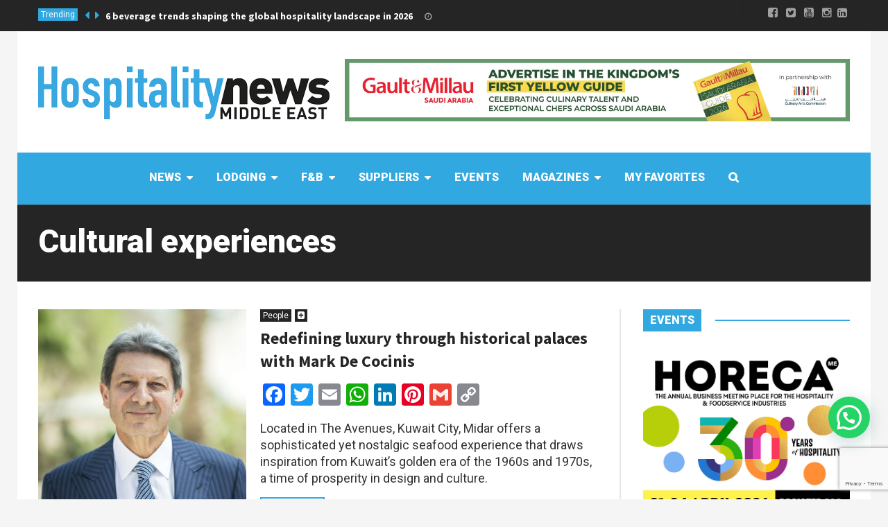

--- FILE ---
content_type: text/html; charset=UTF-8
request_url: https://www.hospitalitynewsmag.com/tag/cultural-experiences/
body_size: 21942
content:
<!DOCTYPE html>
<!--[if lt IE 7]>      <html lang="en-US" class="no-js lt-ie9 lt-ie8 lt-ie7"> <![endif]-->
<!--[if IE 7]>         <html lang="en-US" class="no-js lt-ie9 lt-ie8"> <![endif]-->
<!--[if IE 8]>         <html lang="en-US" class="no-js lt-ie9"> <![endif]-->
<!--[if gt IE 8]><!--> <html lang="en-US" class="no-js"> <!--<![endif]-->

	<!-- BEGIN head -->
	<head>
        <!-- Meta tags -->
		<meta name="viewport" content="width=device-width, initial-scale=1.0, minimum-scale=1.0, maximum-scale=1.0, user-scalable=no" />
        <meta charset="UTF-8">

		<link rel="pingback" href="https://www.hospitalitynewsmag.com/xmlrpc.php" />
		
        
		




        <meta name='robots' content='index, follow, max-image-preview:large, max-snippet:-1, max-video-preview:-1' />
	<style>img:is([sizes="auto" i], [sizes^="auto," i]) { contain-intrinsic-size: 3000px 1500px }</style>
	
	<!-- This site is optimized with the Yoast SEO Premium plugin v26.4 (Yoast SEO v26.4) - https://yoast.com/wordpress/plugins/seo/ -->
	<title>Cultural experiences - Hospitality News Magazine</title>
	<link rel="canonical" href="https://www.hospitalitynewsmag.com/tag/cultural-experiences/" />
	<meta property="og:locale" content="en_US" />
	<meta property="og:type" content="article" />
	<meta property="og:title" content="Cultural experiences Archives" />
	<meta property="og:url" content="https://www.hospitalitynewsmag.com/tag/cultural-experiences/" />
	<meta property="og:site_name" content="Hospitality News Magazine" />
	<meta name="twitter:card" content="summary_large_image" />
	<meta name="twitter:site" content="@Hospitality_Mag" />
	<script type="application/ld+json" class="yoast-schema-graph">{"@context":"https://schema.org","@graph":[{"@type":"CollectionPage","@id":"https://www.hospitalitynewsmag.com/tag/cultural-experiences/","url":"https://www.hospitalitynewsmag.com/tag/cultural-experiences/","name":"Cultural experiences - Hospitality News Magazine","isPartOf":{"@id":"https://www.hospitalitynewsmag.com/#website"},"primaryImageOfPage":{"@id":"https://www.hospitalitynewsmag.com/tag/cultural-experiences/#primaryimage"},"image":{"@id":"https://www.hospitalitynewsmag.com/tag/cultural-experiences/#primaryimage"},"thumbnailUrl":"https://www.hospitalitynewsmag.com/wp-content/uploads/2024/02/CEO-OF-Boutique-Group-Mark-De-Cocinis-scaled.jpg","breadcrumb":{"@id":"https://www.hospitalitynewsmag.com/tag/cultural-experiences/#breadcrumb"},"inLanguage":"en-US"},{"@type":"ImageObject","inLanguage":"en-US","@id":"https://www.hospitalitynewsmag.com/tag/cultural-experiences/#primaryimage","url":"https://www.hospitalitynewsmag.com/wp-content/uploads/2024/02/CEO-OF-Boutique-Group-Mark-De-Cocinis-scaled.jpg","contentUrl":"https://www.hospitalitynewsmag.com/wp-content/uploads/2024/02/CEO-OF-Boutique-Group-Mark-De-Cocinis-scaled.jpg","width":2560,"height":1707,"caption":"CEO OF Boutique Group Mark De Cocinis"},{"@type":"BreadcrumbList","@id":"https://www.hospitalitynewsmag.com/tag/cultural-experiences/#breadcrumb","itemListElement":[{"@type":"ListItem","position":1,"name":"Home","item":"https://www.hospitalitynewsmag.com/"},{"@type":"ListItem","position":2,"name":"Cultural experiences"}]},{"@type":"WebSite","@id":"https://www.hospitalitynewsmag.com/#website","url":"https://www.hospitalitynewsmag.com/","name":"Hospitality News Magazine","description":"","potentialAction":[{"@type":"SearchAction","target":{"@type":"EntryPoint","urlTemplate":"https://www.hospitalitynewsmag.com/?s={search_term_string}"},"query-input":{"@type":"PropertyValueSpecification","valueRequired":true,"valueName":"search_term_string"}}],"inLanguage":"en-US"}]}</script>
	<!-- / Yoast SEO Premium plugin. -->


<script type='application/javascript'  id='pys-version-script'>console.log('PixelYourSite Free version 11.1.3');</script>
<link rel='dns-prefetch' href='//static.addtoany.com' />
<link rel='dns-prefetch' href='//fonts.googleapis.com' />
<link rel="alternate" type="application/rss+xml" title="Hospitality News Magazine &raquo; Feed" href="https://www.hospitalitynewsmag.com/feed/" />
<link rel="alternate" type="application/rss+xml" title="Hospitality News Magazine &raquo; Comments Feed" href="https://www.hospitalitynewsmag.com/comments/feed/" />
<link rel="alternate" type="application/rss+xml" title="Hospitality News Magazine &raquo; Cultural experiences Tag Feed" href="https://www.hospitalitynewsmag.com/tag/cultural-experiences/feed/" />
		<!-- This site uses the Google Analytics by MonsterInsights plugin v9.11.1 - Using Analytics tracking - https://www.monsterinsights.com/ -->
							<script src="//www.googletagmanager.com/gtag/js?id=G-H5YG7705KC"  data-cfasync="false" data-wpfc-render="false" type="text/javascript" async></script>
			<script data-cfasync="false" data-wpfc-render="false" type="text/javascript">
				var mi_version = '9.11.1';
				var mi_track_user = true;
				var mi_no_track_reason = '';
								var MonsterInsightsDefaultLocations = {"page_location":"https:\/\/www.hospitalitynewsmag.com\/tag\/cultural-experiences\/"};
								if ( typeof MonsterInsightsPrivacyGuardFilter === 'function' ) {
					var MonsterInsightsLocations = (typeof MonsterInsightsExcludeQuery === 'object') ? MonsterInsightsPrivacyGuardFilter( MonsterInsightsExcludeQuery ) : MonsterInsightsPrivacyGuardFilter( MonsterInsightsDefaultLocations );
				} else {
					var MonsterInsightsLocations = (typeof MonsterInsightsExcludeQuery === 'object') ? MonsterInsightsExcludeQuery : MonsterInsightsDefaultLocations;
				}

								var disableStrs = [
										'ga-disable-G-H5YG7705KC',
									];

				/* Function to detect opted out users */
				function __gtagTrackerIsOptedOut() {
					for (var index = 0; index < disableStrs.length; index++) {
						if (document.cookie.indexOf(disableStrs[index] + '=true') > -1) {
							return true;
						}
					}

					return false;
				}

				/* Disable tracking if the opt-out cookie exists. */
				if (__gtagTrackerIsOptedOut()) {
					for (var index = 0; index < disableStrs.length; index++) {
						window[disableStrs[index]] = true;
					}
				}

				/* Opt-out function */
				function __gtagTrackerOptout() {
					for (var index = 0; index < disableStrs.length; index++) {
						document.cookie = disableStrs[index] + '=true; expires=Thu, 31 Dec 2099 23:59:59 UTC; path=/';
						window[disableStrs[index]] = true;
					}
				}

				if ('undefined' === typeof gaOptout) {
					function gaOptout() {
						__gtagTrackerOptout();
					}
				}
								window.dataLayer = window.dataLayer || [];

				window.MonsterInsightsDualTracker = {
					helpers: {},
					trackers: {},
				};
				if (mi_track_user) {
					function __gtagDataLayer() {
						dataLayer.push(arguments);
					}

					function __gtagTracker(type, name, parameters) {
						if (!parameters) {
							parameters = {};
						}

						if (parameters.send_to) {
							__gtagDataLayer.apply(null, arguments);
							return;
						}

						if (type === 'event') {
														parameters.send_to = monsterinsights_frontend.v4_id;
							var hookName = name;
							if (typeof parameters['event_category'] !== 'undefined') {
								hookName = parameters['event_category'] + ':' + name;
							}

							if (typeof MonsterInsightsDualTracker.trackers[hookName] !== 'undefined') {
								MonsterInsightsDualTracker.trackers[hookName](parameters);
							} else {
								__gtagDataLayer('event', name, parameters);
							}
							
						} else {
							__gtagDataLayer.apply(null, arguments);
						}
					}

					__gtagTracker('js', new Date());
					__gtagTracker('set', {
						'developer_id.dZGIzZG': true,
											});
					if ( MonsterInsightsLocations.page_location ) {
						__gtagTracker('set', MonsterInsightsLocations);
					}
										__gtagTracker('config', 'G-H5YG7705KC', {"forceSSL":"true","link_attribution":"true"} );
										window.gtag = __gtagTracker;										(function () {
						/* https://developers.google.com/analytics/devguides/collection/analyticsjs/ */
						/* ga and __gaTracker compatibility shim. */
						var noopfn = function () {
							return null;
						};
						var newtracker = function () {
							return new Tracker();
						};
						var Tracker = function () {
							return null;
						};
						var p = Tracker.prototype;
						p.get = noopfn;
						p.set = noopfn;
						p.send = function () {
							var args = Array.prototype.slice.call(arguments);
							args.unshift('send');
							__gaTracker.apply(null, args);
						};
						var __gaTracker = function () {
							var len = arguments.length;
							if (len === 0) {
								return;
							}
							var f = arguments[len - 1];
							if (typeof f !== 'object' || f === null || typeof f.hitCallback !== 'function') {
								if ('send' === arguments[0]) {
									var hitConverted, hitObject = false, action;
									if ('event' === arguments[1]) {
										if ('undefined' !== typeof arguments[3]) {
											hitObject = {
												'eventAction': arguments[3],
												'eventCategory': arguments[2],
												'eventLabel': arguments[4],
												'value': arguments[5] ? arguments[5] : 1,
											}
										}
									}
									if ('pageview' === arguments[1]) {
										if ('undefined' !== typeof arguments[2]) {
											hitObject = {
												'eventAction': 'page_view',
												'page_path': arguments[2],
											}
										}
									}
									if (typeof arguments[2] === 'object') {
										hitObject = arguments[2];
									}
									if (typeof arguments[5] === 'object') {
										Object.assign(hitObject, arguments[5]);
									}
									if ('undefined' !== typeof arguments[1].hitType) {
										hitObject = arguments[1];
										if ('pageview' === hitObject.hitType) {
											hitObject.eventAction = 'page_view';
										}
									}
									if (hitObject) {
										action = 'timing' === arguments[1].hitType ? 'timing_complete' : hitObject.eventAction;
										hitConverted = mapArgs(hitObject);
										__gtagTracker('event', action, hitConverted);
									}
								}
								return;
							}

							function mapArgs(args) {
								var arg, hit = {};
								var gaMap = {
									'eventCategory': 'event_category',
									'eventAction': 'event_action',
									'eventLabel': 'event_label',
									'eventValue': 'event_value',
									'nonInteraction': 'non_interaction',
									'timingCategory': 'event_category',
									'timingVar': 'name',
									'timingValue': 'value',
									'timingLabel': 'event_label',
									'page': 'page_path',
									'location': 'page_location',
									'title': 'page_title',
									'referrer' : 'page_referrer',
								};
								for (arg in args) {
																		if (!(!args.hasOwnProperty(arg) || !gaMap.hasOwnProperty(arg))) {
										hit[gaMap[arg]] = args[arg];
									} else {
										hit[arg] = args[arg];
									}
								}
								return hit;
							}

							try {
								f.hitCallback();
							} catch (ex) {
							}
						};
						__gaTracker.create = newtracker;
						__gaTracker.getByName = newtracker;
						__gaTracker.getAll = function () {
							return [];
						};
						__gaTracker.remove = noopfn;
						__gaTracker.loaded = true;
						window['__gaTracker'] = __gaTracker;
					})();
									} else {
										console.log("");
					(function () {
						function __gtagTracker() {
							return null;
						}

						window['__gtagTracker'] = __gtagTracker;
						window['gtag'] = __gtagTracker;
					})();
									}
			</script>
							<!-- / Google Analytics by MonsterInsights -->
		<script type="text/javascript">
/* <![CDATA[ */
window._wpemojiSettings = {"baseUrl":"https:\/\/s.w.org\/images\/core\/emoji\/16.0.1\/72x72\/","ext":".png","svgUrl":"https:\/\/s.w.org\/images\/core\/emoji\/16.0.1\/svg\/","svgExt":".svg","source":{"concatemoji":"https:\/\/www.hospitalitynewsmag.com\/wp-includes\/js\/wp-emoji-release.min.js?ver=8b32839dcd693291e4855951221fbdb3"}};
/*! This file is auto-generated */
!function(s,n){var o,i,e;function c(e){try{var t={supportTests:e,timestamp:(new Date).valueOf()};sessionStorage.setItem(o,JSON.stringify(t))}catch(e){}}function p(e,t,n){e.clearRect(0,0,e.canvas.width,e.canvas.height),e.fillText(t,0,0);var t=new Uint32Array(e.getImageData(0,0,e.canvas.width,e.canvas.height).data),a=(e.clearRect(0,0,e.canvas.width,e.canvas.height),e.fillText(n,0,0),new Uint32Array(e.getImageData(0,0,e.canvas.width,e.canvas.height).data));return t.every(function(e,t){return e===a[t]})}function u(e,t){e.clearRect(0,0,e.canvas.width,e.canvas.height),e.fillText(t,0,0);for(var n=e.getImageData(16,16,1,1),a=0;a<n.data.length;a++)if(0!==n.data[a])return!1;return!0}function f(e,t,n,a){switch(t){case"flag":return n(e,"\ud83c\udff3\ufe0f\u200d\u26a7\ufe0f","\ud83c\udff3\ufe0f\u200b\u26a7\ufe0f")?!1:!n(e,"\ud83c\udde8\ud83c\uddf6","\ud83c\udde8\u200b\ud83c\uddf6")&&!n(e,"\ud83c\udff4\udb40\udc67\udb40\udc62\udb40\udc65\udb40\udc6e\udb40\udc67\udb40\udc7f","\ud83c\udff4\u200b\udb40\udc67\u200b\udb40\udc62\u200b\udb40\udc65\u200b\udb40\udc6e\u200b\udb40\udc67\u200b\udb40\udc7f");case"emoji":return!a(e,"\ud83e\udedf")}return!1}function g(e,t,n,a){var r="undefined"!=typeof WorkerGlobalScope&&self instanceof WorkerGlobalScope?new OffscreenCanvas(300,150):s.createElement("canvas"),o=r.getContext("2d",{willReadFrequently:!0}),i=(o.textBaseline="top",o.font="600 32px Arial",{});return e.forEach(function(e){i[e]=t(o,e,n,a)}),i}function t(e){var t=s.createElement("script");t.src=e,t.defer=!0,s.head.appendChild(t)}"undefined"!=typeof Promise&&(o="wpEmojiSettingsSupports",i=["flag","emoji"],n.supports={everything:!0,everythingExceptFlag:!0},e=new Promise(function(e){s.addEventListener("DOMContentLoaded",e,{once:!0})}),new Promise(function(t){var n=function(){try{var e=JSON.parse(sessionStorage.getItem(o));if("object"==typeof e&&"number"==typeof e.timestamp&&(new Date).valueOf()<e.timestamp+604800&&"object"==typeof e.supportTests)return e.supportTests}catch(e){}return null}();if(!n){if("undefined"!=typeof Worker&&"undefined"!=typeof OffscreenCanvas&&"undefined"!=typeof URL&&URL.createObjectURL&&"undefined"!=typeof Blob)try{var e="postMessage("+g.toString()+"("+[JSON.stringify(i),f.toString(),p.toString(),u.toString()].join(",")+"));",a=new Blob([e],{type:"text/javascript"}),r=new Worker(URL.createObjectURL(a),{name:"wpTestEmojiSupports"});return void(r.onmessage=function(e){c(n=e.data),r.terminate(),t(n)})}catch(e){}c(n=g(i,f,p,u))}t(n)}).then(function(e){for(var t in e)n.supports[t]=e[t],n.supports.everything=n.supports.everything&&n.supports[t],"flag"!==t&&(n.supports.everythingExceptFlag=n.supports.everythingExceptFlag&&n.supports[t]);n.supports.everythingExceptFlag=n.supports.everythingExceptFlag&&!n.supports.flag,n.DOMReady=!1,n.readyCallback=function(){n.DOMReady=!0}}).then(function(){return e}).then(function(){var e;n.supports.everything||(n.readyCallback(),(e=n.source||{}).concatemoji?t(e.concatemoji):e.wpemoji&&e.twemoji&&(t(e.twemoji),t(e.wpemoji)))}))}((window,document),window._wpemojiSettings);
/* ]]> */
</script>
<style id='wp-emoji-styles-inline-css' type='text/css'>

	img.wp-smiley, img.emoji {
		display: inline !important;
		border: none !important;
		box-shadow: none !important;
		height: 1em !important;
		width: 1em !important;
		margin: 0 0.07em !important;
		vertical-align: -0.1em !important;
		background: none !important;
		padding: 0 !important;
	}
</style>
<link rel='stylesheet' id='wp-block-library-css' href='https://www.hospitalitynewsmag.com/wp-includes/css/dist/block-library/style.min.css?ver=8b32839dcd693291e4855951221fbdb3' type='text/css' media='all' />
<style id='classic-theme-styles-inline-css' type='text/css'>
/*! This file is auto-generated */
.wp-block-button__link{color:#fff;background-color:#32373c;border-radius:9999px;box-shadow:none;text-decoration:none;padding:calc(.667em + 2px) calc(1.333em + 2px);font-size:1.125em}.wp-block-file__button{background:#32373c;color:#fff;text-decoration:none}
</style>
<style id='joinchat-button-style-inline-css' type='text/css'>
.wp-block-joinchat-button{border:none!important;text-align:center}.wp-block-joinchat-button figure{display:table;margin:0 auto;padding:0}.wp-block-joinchat-button figcaption{font:normal normal 400 .6em/2em var(--wp--preset--font-family--system-font,sans-serif);margin:0;padding:0}.wp-block-joinchat-button .joinchat-button__qr{background-color:#fff;border:6px solid #25d366;border-radius:30px;box-sizing:content-box;display:block;height:200px;margin:auto;overflow:hidden;padding:10px;width:200px}.wp-block-joinchat-button .joinchat-button__qr canvas,.wp-block-joinchat-button .joinchat-button__qr img{display:block;margin:auto}.wp-block-joinchat-button .joinchat-button__link{align-items:center;background-color:#25d366;border:6px solid #25d366;border-radius:30px;display:inline-flex;flex-flow:row nowrap;justify-content:center;line-height:1.25em;margin:0 auto;text-decoration:none}.wp-block-joinchat-button .joinchat-button__link:before{background:transparent var(--joinchat-ico) no-repeat center;background-size:100%;content:"";display:block;height:1.5em;margin:-.75em .75em -.75em 0;width:1.5em}.wp-block-joinchat-button figure+.joinchat-button__link{margin-top:10px}@media (orientation:landscape)and (min-height:481px),(orientation:portrait)and (min-width:481px){.wp-block-joinchat-button.joinchat-button--qr-only figure+.joinchat-button__link{display:none}}@media (max-width:480px),(orientation:landscape)and (max-height:480px){.wp-block-joinchat-button figure{display:none}}

</style>
<style id='global-styles-inline-css' type='text/css'>
:root{--wp--preset--aspect-ratio--square: 1;--wp--preset--aspect-ratio--4-3: 4/3;--wp--preset--aspect-ratio--3-4: 3/4;--wp--preset--aspect-ratio--3-2: 3/2;--wp--preset--aspect-ratio--2-3: 2/3;--wp--preset--aspect-ratio--16-9: 16/9;--wp--preset--aspect-ratio--9-16: 9/16;--wp--preset--color--black: #000000;--wp--preset--color--cyan-bluish-gray: #abb8c3;--wp--preset--color--white: #ffffff;--wp--preset--color--pale-pink: #f78da7;--wp--preset--color--vivid-red: #cf2e2e;--wp--preset--color--luminous-vivid-orange: #ff6900;--wp--preset--color--luminous-vivid-amber: #fcb900;--wp--preset--color--light-green-cyan: #7bdcb5;--wp--preset--color--vivid-green-cyan: #00d084;--wp--preset--color--pale-cyan-blue: #8ed1fc;--wp--preset--color--vivid-cyan-blue: #0693e3;--wp--preset--color--vivid-purple: #9b51e0;--wp--preset--gradient--vivid-cyan-blue-to-vivid-purple: linear-gradient(135deg,rgba(6,147,227,1) 0%,rgb(155,81,224) 100%);--wp--preset--gradient--light-green-cyan-to-vivid-green-cyan: linear-gradient(135deg,rgb(122,220,180) 0%,rgb(0,208,130) 100%);--wp--preset--gradient--luminous-vivid-amber-to-luminous-vivid-orange: linear-gradient(135deg,rgba(252,185,0,1) 0%,rgba(255,105,0,1) 100%);--wp--preset--gradient--luminous-vivid-orange-to-vivid-red: linear-gradient(135deg,rgba(255,105,0,1) 0%,rgb(207,46,46) 100%);--wp--preset--gradient--very-light-gray-to-cyan-bluish-gray: linear-gradient(135deg,rgb(238,238,238) 0%,rgb(169,184,195) 100%);--wp--preset--gradient--cool-to-warm-spectrum: linear-gradient(135deg,rgb(74,234,220) 0%,rgb(151,120,209) 20%,rgb(207,42,186) 40%,rgb(238,44,130) 60%,rgb(251,105,98) 80%,rgb(254,248,76) 100%);--wp--preset--gradient--blush-light-purple: linear-gradient(135deg,rgb(255,206,236) 0%,rgb(152,150,240) 100%);--wp--preset--gradient--blush-bordeaux: linear-gradient(135deg,rgb(254,205,165) 0%,rgb(254,45,45) 50%,rgb(107,0,62) 100%);--wp--preset--gradient--luminous-dusk: linear-gradient(135deg,rgb(255,203,112) 0%,rgb(199,81,192) 50%,rgb(65,88,208) 100%);--wp--preset--gradient--pale-ocean: linear-gradient(135deg,rgb(255,245,203) 0%,rgb(182,227,212) 50%,rgb(51,167,181) 100%);--wp--preset--gradient--electric-grass: linear-gradient(135deg,rgb(202,248,128) 0%,rgb(113,206,126) 100%);--wp--preset--gradient--midnight: linear-gradient(135deg,rgb(2,3,129) 0%,rgb(40,116,252) 100%);--wp--preset--font-size--small: 13px;--wp--preset--font-size--medium: 20px;--wp--preset--font-size--large: 36px;--wp--preset--font-size--x-large: 42px;--wp--preset--spacing--20: 0.44rem;--wp--preset--spacing--30: 0.67rem;--wp--preset--spacing--40: 1rem;--wp--preset--spacing--50: 1.5rem;--wp--preset--spacing--60: 2.25rem;--wp--preset--spacing--70: 3.38rem;--wp--preset--spacing--80: 5.06rem;--wp--preset--shadow--natural: 6px 6px 9px rgba(0, 0, 0, 0.2);--wp--preset--shadow--deep: 12px 12px 50px rgba(0, 0, 0, 0.4);--wp--preset--shadow--sharp: 6px 6px 0px rgba(0, 0, 0, 0.2);--wp--preset--shadow--outlined: 6px 6px 0px -3px rgba(255, 255, 255, 1), 6px 6px rgba(0, 0, 0, 1);--wp--preset--shadow--crisp: 6px 6px 0px rgba(0, 0, 0, 1);}:where(.is-layout-flex){gap: 0.5em;}:where(.is-layout-grid){gap: 0.5em;}body .is-layout-flex{display: flex;}.is-layout-flex{flex-wrap: wrap;align-items: center;}.is-layout-flex > :is(*, div){margin: 0;}body .is-layout-grid{display: grid;}.is-layout-grid > :is(*, div){margin: 0;}:where(.wp-block-columns.is-layout-flex){gap: 2em;}:where(.wp-block-columns.is-layout-grid){gap: 2em;}:where(.wp-block-post-template.is-layout-flex){gap: 1.25em;}:where(.wp-block-post-template.is-layout-grid){gap: 1.25em;}.has-black-color{color: var(--wp--preset--color--black) !important;}.has-cyan-bluish-gray-color{color: var(--wp--preset--color--cyan-bluish-gray) !important;}.has-white-color{color: var(--wp--preset--color--white) !important;}.has-pale-pink-color{color: var(--wp--preset--color--pale-pink) !important;}.has-vivid-red-color{color: var(--wp--preset--color--vivid-red) !important;}.has-luminous-vivid-orange-color{color: var(--wp--preset--color--luminous-vivid-orange) !important;}.has-luminous-vivid-amber-color{color: var(--wp--preset--color--luminous-vivid-amber) !important;}.has-light-green-cyan-color{color: var(--wp--preset--color--light-green-cyan) !important;}.has-vivid-green-cyan-color{color: var(--wp--preset--color--vivid-green-cyan) !important;}.has-pale-cyan-blue-color{color: var(--wp--preset--color--pale-cyan-blue) !important;}.has-vivid-cyan-blue-color{color: var(--wp--preset--color--vivid-cyan-blue) !important;}.has-vivid-purple-color{color: var(--wp--preset--color--vivid-purple) !important;}.has-black-background-color{background-color: var(--wp--preset--color--black) !important;}.has-cyan-bluish-gray-background-color{background-color: var(--wp--preset--color--cyan-bluish-gray) !important;}.has-white-background-color{background-color: var(--wp--preset--color--white) !important;}.has-pale-pink-background-color{background-color: var(--wp--preset--color--pale-pink) !important;}.has-vivid-red-background-color{background-color: var(--wp--preset--color--vivid-red) !important;}.has-luminous-vivid-orange-background-color{background-color: var(--wp--preset--color--luminous-vivid-orange) !important;}.has-luminous-vivid-amber-background-color{background-color: var(--wp--preset--color--luminous-vivid-amber) !important;}.has-light-green-cyan-background-color{background-color: var(--wp--preset--color--light-green-cyan) !important;}.has-vivid-green-cyan-background-color{background-color: var(--wp--preset--color--vivid-green-cyan) !important;}.has-pale-cyan-blue-background-color{background-color: var(--wp--preset--color--pale-cyan-blue) !important;}.has-vivid-cyan-blue-background-color{background-color: var(--wp--preset--color--vivid-cyan-blue) !important;}.has-vivid-purple-background-color{background-color: var(--wp--preset--color--vivid-purple) !important;}.has-black-border-color{border-color: var(--wp--preset--color--black) !important;}.has-cyan-bluish-gray-border-color{border-color: var(--wp--preset--color--cyan-bluish-gray) !important;}.has-white-border-color{border-color: var(--wp--preset--color--white) !important;}.has-pale-pink-border-color{border-color: var(--wp--preset--color--pale-pink) !important;}.has-vivid-red-border-color{border-color: var(--wp--preset--color--vivid-red) !important;}.has-luminous-vivid-orange-border-color{border-color: var(--wp--preset--color--luminous-vivid-orange) !important;}.has-luminous-vivid-amber-border-color{border-color: var(--wp--preset--color--luminous-vivid-amber) !important;}.has-light-green-cyan-border-color{border-color: var(--wp--preset--color--light-green-cyan) !important;}.has-vivid-green-cyan-border-color{border-color: var(--wp--preset--color--vivid-green-cyan) !important;}.has-pale-cyan-blue-border-color{border-color: var(--wp--preset--color--pale-cyan-blue) !important;}.has-vivid-cyan-blue-border-color{border-color: var(--wp--preset--color--vivid-cyan-blue) !important;}.has-vivid-purple-border-color{border-color: var(--wp--preset--color--vivid-purple) !important;}.has-vivid-cyan-blue-to-vivid-purple-gradient-background{background: var(--wp--preset--gradient--vivid-cyan-blue-to-vivid-purple) !important;}.has-light-green-cyan-to-vivid-green-cyan-gradient-background{background: var(--wp--preset--gradient--light-green-cyan-to-vivid-green-cyan) !important;}.has-luminous-vivid-amber-to-luminous-vivid-orange-gradient-background{background: var(--wp--preset--gradient--luminous-vivid-amber-to-luminous-vivid-orange) !important;}.has-luminous-vivid-orange-to-vivid-red-gradient-background{background: var(--wp--preset--gradient--luminous-vivid-orange-to-vivid-red) !important;}.has-very-light-gray-to-cyan-bluish-gray-gradient-background{background: var(--wp--preset--gradient--very-light-gray-to-cyan-bluish-gray) !important;}.has-cool-to-warm-spectrum-gradient-background{background: var(--wp--preset--gradient--cool-to-warm-spectrum) !important;}.has-blush-light-purple-gradient-background{background: var(--wp--preset--gradient--blush-light-purple) !important;}.has-blush-bordeaux-gradient-background{background: var(--wp--preset--gradient--blush-bordeaux) !important;}.has-luminous-dusk-gradient-background{background: var(--wp--preset--gradient--luminous-dusk) !important;}.has-pale-ocean-gradient-background{background: var(--wp--preset--gradient--pale-ocean) !important;}.has-electric-grass-gradient-background{background: var(--wp--preset--gradient--electric-grass) !important;}.has-midnight-gradient-background{background: var(--wp--preset--gradient--midnight) !important;}.has-small-font-size{font-size: var(--wp--preset--font-size--small) !important;}.has-medium-font-size{font-size: var(--wp--preset--font-size--medium) !important;}.has-large-font-size{font-size: var(--wp--preset--font-size--large) !important;}.has-x-large-font-size{font-size: var(--wp--preset--font-size--x-large) !important;}
:where(.wp-block-post-template.is-layout-flex){gap: 1.25em;}:where(.wp-block-post-template.is-layout-grid){gap: 1.25em;}
:where(.wp-block-columns.is-layout-flex){gap: 2em;}:where(.wp-block-columns.is-layout-grid){gap: 2em;}
:root :where(.wp-block-pullquote){font-size: 1.5em;line-height: 1.6;}
</style>
<link rel='stylesheet' id='contact-form-7-css' href='https://www.hospitalitynewsmag.com/wp-content/plugins/contact-form-7/includes/css/styles.css?ver=6.1.3' type='text/css' media='all' />
<link rel='stylesheet' id='hn-dev-styles-css' href='https://www.hospitalitynewsmag.com/wp-content/themes/planetshine-magellan/theme/assets/css/dev-style.css?ver=1769597394' type='text/css' media='all' />
<link rel='stylesheet' id='simple-favorites-css' href='https://www.hospitalitynewsmag.com/wp-content/plugins/favorites/assets/css/favorites.css?ver=2.3.6' type='text/css' media='all' />
<link rel='stylesheet' id='js_composer_front-css' href='https://www.hospitalitynewsmag.com/wp-content/plugins/js_composer/assets/css/js_composer.min.css?ver=8.7.2' type='text/css' media='all' />
<link rel='stylesheet' id='magellan-bootstrap-css' href='https://www.hospitalitynewsmag.com/wp-content/themes/planetshine-magellan/theme/assets/css/bootstrap.min.css?ver=8b32839dcd693291e4855951221fbdb3' type='text/css' media='all' />
<link rel='stylesheet' id='magellan-vendor-css' href='https://www.hospitalitynewsmag.com/wp-content/themes/planetshine-magellan/theme/assets/css/vendor.css?ver=8b32839dcd693291e4855951221fbdb3' type='text/css' media='all' />
<link rel='stylesheet' id='magellan-main-css-css' href='https://www.hospitalitynewsmag.com/wp-content/themes/planetshine-magellan/theme/assets/css/magellan.css?ver=8b32839dcd693291e4855951221fbdb3' type='text/css' media='all' />
<link rel='stylesheet' id='magellan-style-css' href='https://www.hospitalitynewsmag.com/wp-content/themes/magellan-child/style.css?ver=8b32839dcd693291e4855951221fbdb3' type='text/css' media='all' />
<style id='magellan-style-inline-css' type='text/css'>
body { background-image: none; }
body { background-repeat:repeat!important; }body { background-attachment:fixed!important; }
body{font-size:18px!important}
</style>
<link rel='stylesheet' id='magellan-google-fonts-css' href='https://fonts.googleapis.com/css?family=Roboto%3A400%2C700%2C900&#038;subset=latin%2Clatin-ext' type='text/css' media='all' />
<link rel='stylesheet' id='addtoany-css' href='https://www.hospitalitynewsmag.com/wp-content/plugins/add-to-any/addtoany.min.css?ver=1.16' type='text/css' media='all' />
<script type="text/javascript" src="https://www.hospitalitynewsmag.com/wp-content/plugins/google-analytics-for-wordpress/assets/js/frontend-gtag.min.js?ver=9.11.1" id="monsterinsights-frontend-script-js" async="async" data-wp-strategy="async"></script>
<script data-cfasync="false" data-wpfc-render="false" type="text/javascript" id='monsterinsights-frontend-script-js-extra'>/* <![CDATA[ */
var monsterinsights_frontend = {"js_events_tracking":"true","download_extensions":"doc,pdf,ppt,zip,xls,docx,pptx,xlsx","inbound_paths":"[]","home_url":"https:\/\/www.hospitalitynewsmag.com","hash_tracking":"false","v4_id":"G-H5YG7705KC"};/* ]]> */
</script>
<script type="text/javascript" id="addtoany-core-js-before">
/* <![CDATA[ */
window.a2a_config=window.a2a_config||{};a2a_config.callbacks=[];a2a_config.overlays=[];a2a_config.templates={};
/* ]]> */
</script>
<script type="text/javascript" defer src="https://static.addtoany.com/menu/page.js" id="addtoany-core-js"></script>
<script type="text/javascript" id="jquery-core-js-extra">
/* <![CDATA[ */
var pysFacebookRest = {"restApiUrl":"https:\/\/www.hospitalitynewsmag.com\/wp-json\/pys-facebook\/v1\/event","debug":""};
/* ]]> */
</script>
<script type="text/javascript" src="https://www.hospitalitynewsmag.com/wp-includes/js/jquery/jquery.min.js?ver=3.7.1" id="jquery-core-js"></script>
<script type="text/javascript" src="https://www.hospitalitynewsmag.com/wp-includes/js/jquery/jquery-migrate.min.js?ver=3.4.1" id="jquery-migrate-js"></script>
<script type="text/javascript" defer src="https://www.hospitalitynewsmag.com/wp-content/plugins/add-to-any/addtoany.min.js?ver=1.1" id="addtoany-jquery-js"></script>
<script type="text/javascript" src="https://www.hospitalitynewsmag.com/wp-content/themes/planetshine-magellan/theme/assets/js/vendor/modernizr.min.js?ver=8b32839dcd693291e4855951221fbdb3" id="magellan-modernizr-js"></script>
<script type="text/javascript" id="favorites-js-extra">
/* <![CDATA[ */
var favorites_data = {"ajaxurl":"https:\/\/www.hospitalitynewsmag.com\/wp-admin\/admin-ajax.php","nonce":"94ff87ddcb","favorite":"Add to Favorites <i class=\"sf-icon-star-empty\"><\/i>","favorited":"Remove from Favorites<i class=\"sf-icon-star-full\"><\/i>","includecount":"","indicate_loading":"1","loading_text":"Loading","loading_image":"","loading_image_active":"","loading_image_preload":"","cache_enabled":"1","button_options":{"button_type":"custom","custom_colors":false,"box_shadow":false,"include_count":false,"default":{"background_default":false,"border_default":false,"text_default":false,"icon_default":false,"count_default":false},"active":{"background_active":false,"border_active":false,"text_active":false,"icon_active":false,"count_active":false}},"authentication_modal_content":"<p>Please login to add favorites.<\/p>\n<p><a href=\"#\" data-favorites-modal-close=\"\">Dismiss this notice<\/a><\/p>\n","authentication_redirect":"","dev_mode":"","logged_in":"","user_id":"0","authentication_redirect_url":"https:\/\/www.hospitalitynewsmag.com\/hn-login\/"};
/* ]]> */
</script>
<script type="text/javascript" src="https://www.hospitalitynewsmag.com/wp-content/plugins/favorites/assets/js/favorites.min.js?ver=2.3.6" id="favorites-js"></script>
<script type="text/javascript" src="https://www.hospitalitynewsmag.com/wp-content/plugins/pixelyoursite/dist/scripts/jquery.bind-first-0.2.3.min.js?ver=8b32839dcd693291e4855951221fbdb3" id="jquery-bind-first-js"></script>
<script type="text/javascript" src="https://www.hospitalitynewsmag.com/wp-content/plugins/pixelyoursite/dist/scripts/js.cookie-2.1.3.min.js?ver=2.1.3" id="js-cookie-pys-js"></script>
<script type="text/javascript" src="https://www.hospitalitynewsmag.com/wp-content/plugins/pixelyoursite/dist/scripts/tld.min.js?ver=2.3.1" id="js-tld-js"></script>
<script type="text/javascript" id="pys-js-extra">
/* <![CDATA[ */
var pysOptions = {"staticEvents":{"facebook":{"init_event":[{"delay":0,"type":"static","ajaxFire":false,"name":"PageView","pixelIds":["322101267013930"],"eventID":"358ec616-7242-42e3-bbd9-35066652ca76","params":{"page_title":"Cultural experiences","post_type":"tag","post_id":24661,"plugin":"PixelYourSite","user_role":"guest","event_url":"www.hospitalitynewsmag.com\/tag\/cultural-experiences\/"},"e_id":"init_event","ids":[],"hasTimeWindow":false,"timeWindow":0,"woo_order":"","edd_order":""}]}},"dynamicEvents":[],"triggerEvents":[],"triggerEventTypes":[],"facebook":{"pixelIds":["322101267013930"],"advancedMatching":{"external_id":"fbacdacbacbedcecbcdeefabbecf"},"advancedMatchingEnabled":true,"removeMetadata":false,"wooVariableAsSimple":false,"serverApiEnabled":true,"wooCRSendFromServer":false,"send_external_id":null,"enabled_medical":false,"do_not_track_medical_param":["event_url","post_title","page_title","landing_page","content_name","categories","category_name","tags"],"meta_ldu":false},"debug":"","siteUrl":"https:\/\/www.hospitalitynewsmag.com","ajaxUrl":"https:\/\/www.hospitalitynewsmag.com\/wp-admin\/admin-ajax.php","ajax_event":"4e3117e8d0","enable_remove_download_url_param":"1","cookie_duration":"7","last_visit_duration":"60","enable_success_send_form":"","ajaxForServerEvent":"1","ajaxForServerStaticEvent":"1","useSendBeacon":"1","send_external_id":"1","external_id_expire":"180","track_cookie_for_subdomains":"1","google_consent_mode":"1","gdpr":{"ajax_enabled":false,"all_disabled_by_api":false,"facebook_disabled_by_api":false,"analytics_disabled_by_api":false,"google_ads_disabled_by_api":false,"pinterest_disabled_by_api":false,"bing_disabled_by_api":false,"externalID_disabled_by_api":false,"facebook_prior_consent_enabled":true,"analytics_prior_consent_enabled":true,"google_ads_prior_consent_enabled":null,"pinterest_prior_consent_enabled":true,"bing_prior_consent_enabled":true,"cookiebot_integration_enabled":false,"cookiebot_facebook_consent_category":"marketing","cookiebot_analytics_consent_category":"statistics","cookiebot_tiktok_consent_category":"marketing","cookiebot_google_ads_consent_category":"marketing","cookiebot_pinterest_consent_category":"marketing","cookiebot_bing_consent_category":"marketing","consent_magic_integration_enabled":false,"real_cookie_banner_integration_enabled":false,"cookie_notice_integration_enabled":false,"cookie_law_info_integration_enabled":false,"analytics_storage":{"enabled":true,"value":"granted","filter":false},"ad_storage":{"enabled":true,"value":"granted","filter":false},"ad_user_data":{"enabled":true,"value":"granted","filter":false},"ad_personalization":{"enabled":true,"value":"granted","filter":false}},"cookie":{"disabled_all_cookie":false,"disabled_start_session_cookie":false,"disabled_advanced_form_data_cookie":false,"disabled_landing_page_cookie":false,"disabled_first_visit_cookie":false,"disabled_trafficsource_cookie":false,"disabled_utmTerms_cookie":false,"disabled_utmId_cookie":false},"tracking_analytics":{"TrafficSource":"direct","TrafficLanding":"undefined","TrafficUtms":[],"TrafficUtmsId":[]},"GATags":{"ga_datalayer_type":"default","ga_datalayer_name":"dataLayerPYS"},"woo":{"enabled":false},"edd":{"enabled":false},"cache_bypass":"1769597394"};
/* ]]> */
</script>
<script type="text/javascript" src="https://www.hospitalitynewsmag.com/wp-content/plugins/pixelyoursite/dist/scripts/public.js?ver=11.1.3" id="pys-js"></script>
<script></script><link rel="https://api.w.org/" href="https://www.hospitalitynewsmag.com/wp-json/" /><link rel="alternate" title="JSON" type="application/json" href="https://www.hospitalitynewsmag.com/wp-json/wp/v2/tags/24661" /><link rel="EditURI" type="application/rsd+xml" title="RSD" href="https://www.hospitalitynewsmag.com/xmlrpc.php?rsd" />


<!-- This site is using AdRotate v5.8.4 Professional to display their advertisements - https://ajdg.solutions/ -->
<!-- AdRotate CSS -->
<style type="text/css" media="screen">
	.g { margin:0px; padding:0px; overflow:hidden; line-height:1; zoom:1; }
	.g img { height:auto; }
	.g-col { position:relative; float:left; }
	.g-col:first-child { margin-left: 0; }
	.g-col:last-child { margin-right: 0; }
	.g-1 { margin:0px 0px 0px 0px;width:100%; max-width:729px; height:100%; max-height:90px; }
	.g-2 { margin:0px 0px 0px 0px; width:100%; max-width:728px; height:100%; max-height:100px; }
	.g-3 { margin:0px 0px 0px 0px; width:100%; max-width:728px; height:100%; max-height:90px; }
	.g-4 { margin:0px 0px 0px 0px; width:100%; max-width:320px; height:100%; max-height:250px; }
	.g-5 { margin:0px 0px 0px 0px; width:100%; max-width:300px; height:100%; max-height:250px; }
	.g-6 { margin:20px 0px 0px 0px; width:100%; max-width:300px; height:100%; max-height:250px; }
	.g-7 { margin:0px 0px 0px 0px; width:100%; max-width:300px; height:100%; max-height:250px; }
	.g-8 { margin:0px 0px 0px 0px; width:100%; max-width:300px; height:100%; max-height:250px; }
	.g-9 { margin:0px 0px 0px 0px; width:100%; max-width:300px; height:100%; max-height:250px; }
	.g-10 { margin:0px 0px 0px 0px; width:100%; max-width:300px; height:100%; max-height:250px; }
	@media only screen and (max-width: 480px) {
		.g-col, .g-dyn, .g-single { width:100%; margin-left:0; margin-right:0; }
	}
</style>
<!-- /AdRotate CSS -->

<meta name="cdp-version" content="1.5.0" />  <link rel="shortcut icon" href="https://www.hospitalitynewsmag.com/wp-content/themes/magellan-child/assets/img/favico.png" >
<meta name="generator" content="Planetshine - Magellan - 1">      <meta name="onesignal" content="wordpress-plugin"/>
            <script>

      window.OneSignalDeferred = window.OneSignalDeferred || [];

      OneSignalDeferred.push(function(OneSignal) {
        var oneSignal_options = {};
        window._oneSignalInitOptions = oneSignal_options;

        oneSignal_options['serviceWorkerParam'] = { scope: '/' };
oneSignal_options['serviceWorkerPath'] = 'OneSignalSDKWorker.js.php';

        OneSignal.Notifications.setDefaultUrl("https://www.hospitalitynewsmag.com");

        oneSignal_options['wordpress'] = true;
oneSignal_options['appId'] = '422fe2e6-da5e-473c-837d-f4109956e9b7';
oneSignal_options['allowLocalhostAsSecureOrigin'] = true;
oneSignal_options['welcomeNotification'] = { };
oneSignal_options['welcomeNotification']['title'] = "Hospitality News Middle East";
oneSignal_options['welcomeNotification']['message'] = "Thank you for subscribing!";
oneSignal_options['welcomeNotification']['url'] = "http://www.hospitalitynewsmag.com/";
oneSignal_options['path'] = "https://www.hospitalitynewsmag.com/wp-content/plugins/onesignal-free-web-push-notifications/sdk_files/";
oneSignal_options['safari_web_id'] = "web.onesignal.auto.6b31cc7e-8212-45ce-95eb-ed8c35d3e69c";
oneSignal_options['persistNotification'] = true;
oneSignal_options['promptOptions'] = { };
oneSignal_options['promptOptions']['actionMessage'] = "SUBSCRIBE TO OUR NEWSLETTER. We promise to bring you the latest news, trends and much more.";
oneSignal_options['promptOptions']['exampleNotificationTitleDesktop'] = "Hospitality News Middle East";
oneSignal_options['promptOptions']['exampleNotificationMessageDesktop'] = "We\\\\\\\\\\\\\\\\\\\\\\\\\\\\\\\\\\\\\\\\\\\\\\\\\\\\\\\\\\\\\\\'d like to show you notifications for the latest news and updates.";
oneSignal_options['promptOptions']['exampleNotificationTitleMobile'] = "Hospitality News Middle East";
oneSignal_options['promptOptions']['exampleNotificationMessageMobile'] = "We\\\\\\\\\\\\\\\\\\\\\\\\\\\\\\\\\\\\\\\\\\\\\\\\\\\\\\\\\\\\\\\'d like to show you notifications for the latest news and updates.";
oneSignal_options['promptOptions']['acceptButtonText'] = "YES!";
oneSignal_options['promptOptions']['cancelButtonText'] = "No thank you";
oneSignal_options['promptOptions']['siteName'] = "www.hospitalitynewsmag.com";
oneSignal_options['promptOptions']['autoAcceptTitle'] = "Click Allow";
oneSignal_options['notifyButton'] = { };
oneSignal_options['notifyButton']['enable'] = true;
oneSignal_options['notifyButton']['position'] = 'bottom-left';
oneSignal_options['notifyButton']['theme'] = 'default';
oneSignal_options['notifyButton']['size'] = 'large';
oneSignal_options['notifyButton']['showCredit'] = false;
oneSignal_options['notifyButton']['text'] = {};
oneSignal_options['notifyButton']['text']['tip.state.unsubscribed'] = 'Subscribe to stay one step ahead';
oneSignal_options['notifyButton']['text']['tip.state.subscribed'] = 'You\\\\\\\\\\\\\\\\\\\\\\\\\\\\\\\\\\\\\\\\\\\\\\\\\\\\\\\\\\\\\\\&#039;re already one step ahead';
oneSignal_options['notifyButton']['text']['tip.state.blocked'] = 'Unblock notifications to subscribe';
oneSignal_options['notifyButton']['text']['message.action.subscribed'] = 'Thank you for subscribing!';
oneSignal_options['notifyButton']['text']['message.action.resubscribed'] = 'You\\\\\\\\\\\\\\\\\\\\\\\\\\\\\\\\\\\\\\\\\\\\\\\\\\\\\\\\\\\\\\\&#039;re subscribed to notifications';
oneSignal_options['notifyButton']['text']['message.action.unsubscribed'] = 'You won\\\\\\\\\\\\\\\\\\\\\\\\\\\\\\\\\\\\\\\\\\\\\\\\\\\\\\\\\\\\\\\&#039;t receive notifications';
oneSignal_options['notifyButton']['text']['dialog.main.title'] = 'www.hospitalitynewsmag.com';
oneSignal_options['notifyButton']['text']['dialog.main.button.subscribe'] = 'Subscribe';
oneSignal_options['notifyButton']['text']['dialog.main.button.unsubscribe'] = 'Unsubscribe';
oneSignal_options['notifyButton']['text']['dialog.blocked.title'] = 'Unblock Notifications';
oneSignal_options['notifyButton']['text']['dialog.blocked.message'] = 'Follow these instructions to unblock notifications';
oneSignal_options['notifyButton']['colors'] = {};
oneSignal_options['notifyButton']['colors']['circle.foreground'] = 'white';
oneSignal_options['notifyButton']['colors']['badge.foreground'] = 'white';
oneSignal_options['notifyButton']['colors']['dialog.button.background'] = '#25B8F0';
oneSignal_options['notifyButton']['colors']['dialog.button.background.active'] = 'black';
oneSignal_options['notifyButton']['colors']['dialog.button.foreground'] = 'white';
oneSignal_options['notifyButton']['offset'] = {};
oneSignal_options['notifyButton']['offset']['bottom'] = '40px';
oneSignal_options['notifyButton']['offset']['left'] = '40px';
          /* OneSignal: Using custom SDK initialization. */
                });

      function documentInitOneSignal() {
        var oneSignal_elements = document.getElementsByClassName("OneSignal-prompt");

        var oneSignalLinkClickHandler = function(event) { OneSignal.Notifications.requestPermission(); event.preventDefault(); };        for(var i = 0; i < oneSignal_elements.length; i++)
          oneSignal_elements[i].addEventListener('click', oneSignalLinkClickHandler, false);
      }

      if (document.readyState === 'complete') {
           documentInitOneSignal();
      }
      else {
           window.addEventListener("load", function(event){
               documentInitOneSignal();
          });
      }
    </script>
<meta name="generator" content="Powered by WPBakery Page Builder - drag and drop page builder for WordPress."/>
<meta name="generator" content="Powered by Slider Revolution 6.7.38 - responsive, Mobile-Friendly Slider Plugin for WordPress with comfortable drag and drop interface." />
<script>function setREVStartSize(e){
			//window.requestAnimationFrame(function() {
				window.RSIW = window.RSIW===undefined ? window.innerWidth : window.RSIW;
				window.RSIH = window.RSIH===undefined ? window.innerHeight : window.RSIH;
				try {
					var pw = document.getElementById(e.c).parentNode.offsetWidth,
						newh;
					pw = pw===0 || isNaN(pw) || (e.l=="fullwidth" || e.layout=="fullwidth") ? window.RSIW : pw;
					e.tabw = e.tabw===undefined ? 0 : parseInt(e.tabw);
					e.thumbw = e.thumbw===undefined ? 0 : parseInt(e.thumbw);
					e.tabh = e.tabh===undefined ? 0 : parseInt(e.tabh);
					e.thumbh = e.thumbh===undefined ? 0 : parseInt(e.thumbh);
					e.tabhide = e.tabhide===undefined ? 0 : parseInt(e.tabhide);
					e.thumbhide = e.thumbhide===undefined ? 0 : parseInt(e.thumbhide);
					e.mh = e.mh===undefined || e.mh=="" || e.mh==="auto" ? 0 : parseInt(e.mh,0);
					if(e.layout==="fullscreen" || e.l==="fullscreen")
						newh = Math.max(e.mh,window.RSIH);
					else{
						e.gw = Array.isArray(e.gw) ? e.gw : [e.gw];
						for (var i in e.rl) if (e.gw[i]===undefined || e.gw[i]===0) e.gw[i] = e.gw[i-1];
						e.gh = e.el===undefined || e.el==="" || (Array.isArray(e.el) && e.el.length==0)? e.gh : e.el;
						e.gh = Array.isArray(e.gh) ? e.gh : [e.gh];
						for (var i in e.rl) if (e.gh[i]===undefined || e.gh[i]===0) e.gh[i] = e.gh[i-1];
											
						var nl = new Array(e.rl.length),
							ix = 0,
							sl;
						e.tabw = e.tabhide>=pw ? 0 : e.tabw;
						e.thumbw = e.thumbhide>=pw ? 0 : e.thumbw;
						e.tabh = e.tabhide>=pw ? 0 : e.tabh;
						e.thumbh = e.thumbhide>=pw ? 0 : e.thumbh;
						for (var i in e.rl) nl[i] = e.rl[i]<window.RSIW ? 0 : e.rl[i];
						sl = nl[0];
						for (var i in nl) if (sl>nl[i] && nl[i]>0) { sl = nl[i]; ix=i;}
						var m = pw>(e.gw[ix]+e.tabw+e.thumbw) ? 1 : (pw-(e.tabw+e.thumbw)) / (e.gw[ix]);
						newh =  (e.gh[ix] * m) + (e.tabh + e.thumbh);
					}
					var el = document.getElementById(e.c);
					if (el!==null && el) el.style.height = newh+"px";
					el = document.getElementById(e.c+"_wrapper");
					if (el!==null && el) {
						el.style.height = newh+"px";
						el.style.display = "block";
					}
				} catch(e){
					console.log("Failure at Presize of Slider:" + e)
				}
			//});
		  };</script>
		<style type="text/css" id="wp-custom-css">
			/*
You can add your own CSS here.

Click the help icon above to learn more.
*/

#mc4wp-form-1 > label, .home .carousel[data-category="latest-news"] .post-block.post-video .legend, .carousel[data-category="featured-news"] .post-block.post-video .legend{
display: none !important;
}

.page-nestle-golden-chefs-hat-award{
	font: 18px/24px 'Roboto', sans-serif;
}

.slide.item.image-fx {
    background-size: contain;
    background-repeat: no-repeat;
}
table.custom-table{
	margin-bottom: 20px;
}

table.custom-table, table.custom-table tr{
	border : 1px solid black;
	width: 100%;
}
table.custom-table tr.first-column{
	background: #31a8e0;
	color: white;
}
table.custom-table tr.first-colum td{
	color: white;
	text-align: center;
}
table.custom-table tr td{
	border: 1px solid black;
	text-align: center;
}		</style>
		<noscript><style> .wpb_animate_when_almost_visible { opacity: 1; }</style></noscript>       <script type="application/ld+json">
{
  "@context": "https://schema.org/",
  "@type": "WebSite",
  "name": "Hospitality News Magazine",
  "url": "https://www.hospitalitynewsmag.com",
  "potentialAction": {
    "@type": "SearchAction",
    "target": "{search_term_string}",
    "query-input": "required name=search_term_string"
  }
}
</script>
	</head>
	<body class="archive tag tag-cultural-experiences tag-24661 wp-theme-planetshine-magellan wp-child-theme-magellan-child post-interview-mark-de-cocinis-ceo-boutique-group boxed wpb-js-composer js-comp-ver-8.7.2 vc_responsive">
    
		
        <div class="lightbox lightbox-search">
	<a href="#" class="btn btn-default btn-dark close"><i class="fa fa-times"></i></a>
	<div class="container">
		<div class="row">
			<form method="get" action="https://www.hospitalitynewsmag.com/" class="search-form">
				<p class="search-wrapper"><input type="text" placeholder="Search here" class="search-input-lightbox" name="s"><input type="submit" value="Search" class="btn-search-lightbox"></p>
			</form>

			<div class="row lightbox-items">
							</div>
		</div>
	</div>
</div>

<div class="focus">

  <div class="container-fluid dock">
    <div class="container">
      
      	<div class="trending-posts">
		<div class="tags">
			<div class="trending"><a href="#">Trending</a></div>
		</div>
		<div id="trending-posts" class="carousel slide" data-ride="carousel" data-interval="false">
			<div class="controls">
				<a href="#trending-posts" data-slide="next"><i class="fa fa-caret-left"></i></a>
				<a href="#trending-posts" data-slide="prev"><i class="fa fa-caret-right"></i></a>
			</div>
			<div class="carousel-inner">
										<div class="item active">
							<div class="post-item">
								<div class="title">
									<h3><a href="https://www.hospitalitynewsmag.com/beverage-trends-shaping-global-hospitality/">6 beverage trends shaping the global hospitality landscape in 2026</a></h3>
									<div class="legend">
										<a href="https://www.hospitalitynewsmag.com/beverage-trends-shaping-global-hospitality/" class="time"></a>
										<a href="https://www.hospitalitynewsmag.com/beverage-trends-shaping-global-hospitality/#respond" class="comments">0</a>
									</div>
								</div>
							</div>
						</div>
												<div class="item">
							<div class="post-item">
								<div class="title">
									<h3><a href="https://www.hospitalitynewsmag.com/hospitality-training/">A time for future-ready hospitality</a></h3>
									<div class="legend">
										<a href="https://www.hospitalitynewsmag.com/hospitality-training/" class="time"></a>
										<a href="https://www.hospitalitynewsmag.com/hospitality-training/#respond" class="comments">0</a>
									</div>
								</div>
							</div>
						</div>
												<div class="item">
							<div class="post-item">
								<div class="title">
									<h3><a href="https://www.hospitalitynewsmag.com/interview-christine-assouad/">“The Power To Say Yes!” with Christine Assouad</a></h3>
									<div class="legend">
										<a href="https://www.hospitalitynewsmag.com/interview-christine-assouad/" class="time"></a>
										<a href="https://www.hospitalitynewsmag.com/interview-christine-assouad/#respond" class="comments">0</a>
									</div>
								</div>
							</div>
						</div>
												<div class="item">
							<div class="post-item">
								<div class="title">
									<h3><a href="https://www.hospitalitynewsmag.com/rotana-centro-hail-slated-open-saudi-arabia/">Rotana Centro Hail slated to open in Saudi Arabia </a></h3>
									<div class="legend">
										<a href="https://www.hospitalitynewsmag.com/rotana-centro-hail-slated-open-saudi-arabia/" class="time"></a>
										<a href="https://www.hospitalitynewsmag.com/rotana-centro-hail-slated-open-saudi-arabia/#respond" class="comments">0</a>
									</div>
								</div>
							</div>
						</div>
												<div class="item">
							<div class="post-item">
								<div class="title">
									<h3><a href="https://www.hospitalitynewsmag.com/chocolate-craftsmanship-ksa/">Elevating chocolate craftsmanship in Saudi Arabia</a></h3>
									<div class="legend">
										<a href="https://www.hospitalitynewsmag.com/chocolate-craftsmanship-ksa/" class="time"></a>
										<a href="https://www.hospitalitynewsmag.com/chocolate-craftsmanship-ksa/#respond" class="comments">0</a>
									</div>
								</div>
							</div>
						</div>
												<div class="item">
							<div class="post-item">
								<div class="title">
									<h3><a href="https://www.hospitalitynewsmag.com/educating-tomorrow-leaders/">Educating tomorrow’s leaders: accelerating hospitality excellence in Saudi Arabia</a></h3>
									<div class="legend">
										<a href="https://www.hospitalitynewsmag.com/educating-tomorrow-leaders/" class="time"></a>
										<a href="https://www.hospitalitynewsmag.com/educating-tomorrow-leaders/#respond" class="comments">0</a>
									</div>
								</div>
							</div>
						</div>
												<div class="item">
							<div class="post-item">
								<div class="title">
									<h3><a href="https://www.hospitalitynewsmag.com/ruberry-cake/">Ruberry cake</a></h3>
									<div class="legend">
										<a href="https://www.hospitalitynewsmag.com/ruberry-cake/" class="time"></a>
										<a href="https://www.hospitalitynewsmag.com/ruberry-cake/#respond" class="comments">0</a>
									</div>
								</div>
							</div>
						</div>
												<div class="item">
							<div class="post-item">
								<div class="title">
									<h3><a href="https://www.hospitalitynewsmag.com/hospitality-crossroads-fadeel-wehbe/">Hospitality at a crossroads with Fadeel G. Wehbe, MD of Sofitel Riyadh Hotel</a></h3>
									<div class="legend">
										<a href="https://www.hospitalitynewsmag.com/hospitality-crossroads-fadeel-wehbe/" class="time"></a>
										<a href="https://www.hospitalitynewsmag.com/hospitality-crossroads-fadeel-wehbe/#respond" class="comments">0</a>
									</div>
								</div>
							</div>
						</div>
												<div class="item">
							<div class="post-item">
								<div class="title">
									<h3><a href="https://www.hospitalitynewsmag.com/how-to-lead-teams-ei-ai/">How to lead teams with EI and AI</a></h3>
									<div class="legend">
										<a href="https://www.hospitalitynewsmag.com/how-to-lead-teams-ei-ai/" class="time"></a>
										<a href="https://www.hospitalitynewsmag.com/how-to-lead-teams-ei-ai/#respond" class="comments">0</a>
									</div>
								</div>
							</div>
						</div>
												<div class="item">
							<div class="post-item">
								<div class="title">
									<h3><a href="https://www.hospitalitynewsmag.com/oman-tourism-upward/">Oman tourism sector records steady growth with rising hotel revenues and occupancy</a></h3>
									<div class="legend">
										<a href="https://www.hospitalitynewsmag.com/oman-tourism-upward/" class="time"></a>
										<a href="https://www.hospitalitynewsmag.com/oman-tourism-upward/#respond" class="comments">0</a>
									</div>
								</div>
							</div>
						</div>
									</div>
		</div>
	</div>
          
      <div class="social-login">
        
        <div class="social">
          <a href="https://www.facebook.com/HospitalityNewsME" target="_blank"><i class="fa fa-facebook-square"></i></a> <a href="https://twitter.com/Hospitality_Mag" target="_blank"><i class="fa fa-twitter-square"></i></a> <a href="https://www.youtube.com/channel/UCrU2_t-CjPRfdW4PjW_YKmg" target="_blank"><i class="fa fa-youtube-square"></i></a> <a href="https://www.instagram.com/hospitalitynewsme/" target="_blank"><i class="fa fa-instagram"></i></a><a href="https://www.linkedin.com/company/hospitality-news-middle-east/posts/?feedView=all" target="_blank"><i class="fa fa-linkedin-square"></i></a>         </div>
        
                
      </div>
    </div>
  </div>

  
<div class="container header header-items-2">
            <div class="logo-1 header_item left" style="max-width: 420;">
            <a href="https://www.hospitalitynewsmag.com/"><img src="https://www.hospitalitynewsmag.com/wp-content/uploads/2018/03/HN-LOGO.png" alt=""></a>
          </div>
          <div class="banner banner-728x90 header_item right "><div class="g g-3"><div class="g-dyn a-323 c-1"><a class="gofollow" data-track="MzIzLDMsMSw2MA==" href="https://hospitalityservices.me/gaultmillauksa/"><img src="https://www.hospitalitynewsmag.com/wp-content/uploads/2025/11/FINAL-Leader-banner-728x90-1-scaled.jpg" /></a></div></div></div></div>


<!-- Menu -->
<div class="container mega-menu-wrapper">
	<div class="mega-menu">
		<a class="togglemenu" href="#">Main menu</a>

		<div class="container">
			<div class="default-menu"><ul id="menu-primary" class="nav"><div class="logo-2"><a href="https://www.hospitalitynewsmag.com/">Hospitality News Magazine</a></div><li id="menu-item-174" class="menu-item menu-item-type-taxonomy menu-item-object-category menu-item-has-children menu-item-174 dropdown"><a title="News" href="https://www.hospitalitynewsmag.com/category/news/" data-toggle="dropdown" data-hover="dropdown" class="dropdown-toggle disabled" aria-haspopup="true"><span>News</span></a>
<ul role="menu">
	<li id="menu-item-1144" class="menu-item menu-item-type-taxonomy menu-item-object-category menu-item-1144"><a title="New Projects" href="https://www.hospitalitynewsmag.com/category/news/new-projects/"><span>New Projects</span></a></li>
	<li id="menu-item-176" class="menu-item menu-item-type-taxonomy menu-item-object-category menu-item-176"><a title="People" href="https://www.hospitalitynewsmag.com/category/news/people/"><span>People</span></a></li>
	<li id="menu-item-1143" class="menu-item menu-item-type-taxonomy menu-item-object-category menu-item-1143"><a title="Investments &amp; Funds" href="https://www.hospitalitynewsmag.com/category/news/investments-funds/"><span>Investments &amp; Funds</span></a></li>
	<li id="menu-item-1146" class="menu-item menu-item-type-taxonomy menu-item-object-category menu-item-1146"><a title="Tourism" href="https://www.hospitalitynewsmag.com/category/news/tourism/"><span>Tourism</span></a></li>
</ul>
</li>
<li id="menu-item-150" class="menu-item menu-item-type-taxonomy menu-item-object-category menu-item-has-children menu-item-150 dropdown"><a title="Lodging" href="https://www.hospitalitynewsmag.com/category/lodging/" data-toggle="dropdown" data-hover="dropdown" class="dropdown-toggle disabled" aria-haspopup="true"><span>Lodging</span></a>
<ul role="menu">
	<li id="menu-item-153" class="menu-item menu-item-type-taxonomy menu-item-object-category menu-item-153"><a title="Hotels" href="https://www.hospitalitynewsmag.com/category/lodging/hotels/"><span>Hotels</span></a></li>
	<li id="menu-item-154" class="menu-item menu-item-type-taxonomy menu-item-object-category menu-item-154"><a title="Resorts" href="https://www.hospitalitynewsmag.com/category/lodging/resorts/"><span>Resorts</span></a></li>
	<li id="menu-item-1138" class="menu-item menu-item-type-taxonomy menu-item-object-category menu-item-1138"><a title="Furnished &amp; Serviced Apartments" href="https://www.hospitalitynewsmag.com/category/lodging/furnished-serviced-apartments/"><span>Furnished &amp; Serviced Apartments</span></a></li>
	<li id="menu-item-1139" class="menu-item menu-item-type-taxonomy menu-item-object-category menu-item-1139"><a title="Guesthouses" href="https://www.hospitalitynewsmag.com/category/lodging/guesthouses/"><span>Guesthouses</span></a></li>
</ul>
</li>
<li id="menu-item-156" class="menu-item menu-item-type-taxonomy menu-item-object-category menu-item-has-children menu-item-156 dropdown"><a title="F&amp;B" href="https://www.hospitalitynewsmag.com/category/fnb/" data-toggle="dropdown" data-hover="dropdown" class="dropdown-toggle disabled" aria-haspopup="true"><span>F&amp;B</span></a>
<ul role="menu">
	<li id="menu-item-161" class="menu-item menu-item-type-taxonomy menu-item-object-category menu-item-161"><a title="Restaurants" href="https://www.hospitalitynewsmag.com/category/fnb/restaurants/"><span>Restaurants</span></a></li>
	<li id="menu-item-158" class="menu-item menu-item-type-taxonomy menu-item-object-category menu-item-158"><a title="Catering" href="https://www.hospitalitynewsmag.com/category/fnb/catering/"><span>Catering</span></a></li>
	<li id="menu-item-1140" class="menu-item menu-item-type-taxonomy menu-item-object-category menu-item-1140"><a title="Bakery &amp; Pastry" href="https://www.hospitalitynewsmag.com/category/fnb/bakeries-pastry-shops/"><span>Bakery &amp; Pastry</span></a></li>
	<li id="menu-item-159" class="menu-item menu-item-type-taxonomy menu-item-object-category menu-item-159"><a title="Nightlife" href="https://www.hospitalitynewsmag.com/category/fnb/nightlife/"><span>Nightlife</span></a></li>
	<li id="menu-item-1141" class="menu-item menu-item-type-taxonomy menu-item-object-category menu-item-1141"><a title="Coffee Shops" href="https://www.hospitalitynewsmag.com/category/fnb/coffeeshops/"><span>Coffee Shops</span></a></li>
</ul>
</li>
<li id="menu-item-162" class="menu-item menu-item-type-taxonomy menu-item-object-category menu-item-has-children menu-item-162 dropdown"><a title="Suppliers" href="https://www.hospitalitynewsmag.com/category/suppliers/" data-toggle="dropdown" data-hover="dropdown" class="dropdown-toggle disabled" aria-haspopup="true"><span>Suppliers</span></a>
<ul role="menu">
	<li id="menu-item-163" class="menu-item menu-item-type-taxonomy menu-item-object-category menu-item-163"><a title="Beverage" href="https://www.hospitalitynewsmag.com/category/fnb/beverage/"><span>Beverage</span></a></li>
	<li id="menu-item-168" class="menu-item menu-item-type-taxonomy menu-item-object-category menu-item-168"><a title="Food" href="https://www.hospitalitynewsmag.com/category/fnb/food/"><span>Food</span></a></li>
	<li id="menu-item-172" class="menu-item menu-item-type-taxonomy menu-item-object-category menu-item-172"><a title="Equipment" href="https://www.hospitalitynewsmag.com/category/suppliers/equipment/"><span>Equipment</span></a></li>
	<li id="menu-item-1142" class="menu-item menu-item-type-taxonomy menu-item-object-category menu-item-1142"><a title="Tableware" href="https://www.hospitalitynewsmag.com/category/suppliers/tableware/"><span>Tableware</span></a></li>
	<li id="menu-item-171" class="menu-item menu-item-type-taxonomy menu-item-object-category menu-item-171"><a title="Packaging" href="https://www.hospitalitynewsmag.com/category/suppliers/packaging/"><span>Packaging</span></a></li>
	<li id="menu-item-170" class="menu-item menu-item-type-taxonomy menu-item-object-category menu-item-170"><a title="Furniture &amp; Fixtures" href="https://www.hospitalitynewsmag.com/category/suppliers/furniture-fixtures/"><span>Furniture &amp; Fixtures</span></a></li>
	<li id="menu-item-169" class="menu-item menu-item-type-taxonomy menu-item-object-category menu-item-169"><a title="Hygiene" href="https://www.hospitalitynewsmag.com/category/suppliers/hygiene/"><span>Hygiene</span></a></li>
	<li id="menu-item-167" class="menu-item menu-item-type-taxonomy menu-item-object-category menu-item-167"><a title="Training &amp; Education" href="https://www.hospitalitynewsmag.com/category/suppliers/training-education/"><span>Training &amp; Education</span></a></li>
</ul>
</li>
<li id="menu-item-179" class="menu-item menu-item-type-taxonomy menu-item-object-category menu-item-179"><a title="Events" href="https://www.hospitalitynewsmag.com/category/events/"><span>Events</span></a></li>
<li id="menu-item-24276" class="menu-item menu-item-type-custom menu-item-object-custom menu-item-has-children menu-item-24276 dropdown"><a title="Magazines" data-toggle="dropdown" data-hover="dropdown" class="dropdown-toggle disabled" aria-haspopup="true"><span>Magazines</span></a>
<ul role="menu">
	<li id="menu-item-17432" class="menu-item menu-item-type-post_type menu-item-object-page menu-item-17432"><a title="Read the Magazines" href="https://www.hospitalitynewsmag.com/magazines/"><span>Read the Magazines</span></a></li>
	<li id="menu-item-24989" class="menu-item menu-item-type-post_type menu-item-object-page menu-item-24989"><a title="Download the magazine" href="https://www.hospitalitynewsmag.com/download-magazines/"><span>Download the magazine</span></a></li>
</ul>
</li>
<li id="menu-item-2866" class="menu-item menu-item-type-post_type menu-item-object-page menu-item-2866"><a title="My Favorites" href="https://www.hospitalitynewsmag.com/my-favorites/"><span>My Favorites</span></a></li>
<li class="menu-item menu-item-type-post_type menu-item-object-page search-launcher"><a href="#"><i class="fa fa-search"></i></a></li></ul></div>		</div>
        
    </div>
</div>        


<!-- Catalog -->			
<div class="container-fluid page-title">
    <div class="container">
        <div class="title-wrapper">
            <h1>Cultural experiences</h1>
        </div>
    </div>
</div>


<div class="container main-content-wrapper sidebar-right">
    
    <div class="main-content">
        <!-- Blog list -->

        <div class="row">
			<div class="col-md-12 col-xs-12">
				
				<div class="post-block post-image-300">				
								<div class="row">
					<div class="col-md-12">

			
<div class="post-39194 post type-post status-publish format-standard has-post-thumbnail hentry category-hotels category-latest-news category-news category-people tag-boutique-group tag-boutique-group-ceo tag-boutique-vs-larger-chains tag-competitive-market-differentiation tag-cultural-experiences tag-diversity tag-historical-palaces tag-luxury-hospitality tag-mark-de-cocinis tag-redefining-luxury-through-historical-palaces-with-mark-de-cocinis tag-saudi-arabia tag-trends tag-wellness">
	        <div class="image">
            <a href="https://www.hospitalitynewsmag.com/interview-mark-de-cocinis-ceo-boutique-group/"><img src="https://www.hospitalitynewsmag.com/wp-content/uploads/2024/02/CEO-OF-Boutique-Group-Mark-De-Cocinis-389x389.jpg" alt="Redefining luxury through historical palaces with Mark De Cocinis"/></a>
        </div>
        	<div class="title">
		
		<div class="tags"><div><div><a href="https://www.hospitalitynewsmag.com/category/news/people/" title="People" class="tag-default">People</a></div>				<div>
					<a href="#" class="show-more"><i class="fa fa-plus-square"></i></a>
					<div class="more-dropdown" data-post_id="39194">
						<div><a href="https://www.hospitalitynewsmag.com/category/lodging/hotels/" title="Hotels" class="tag-default">Hotels</a></div><div><a href="https://www.hospitalitynewsmag.com/category/latest-news/" title="Latest News" class="tag-default">Latest News</a></div><div><a href="https://www.hospitalitynewsmag.com/category/news/" title="News" class="tag-default">News</a></div>						
					</div>
				</div>
				
				</div></div>		
		
		<h3><a href="https://www.hospitalitynewsmag.com/interview-mark-de-cocinis-ceo-boutique-group/">Redefining luxury through historical palaces with Mark De Cocinis</a></h3>
		    <div class="legend">
		
        <a href="https://www.hospitalitynewsmag.com/2024/02/27/" class="time">February 27,2024</a>
                
        <a href="https://www.hospitalitynewsmag.com/interview-mark-de-cocinis-ceo-boutique-group/#respond" class="comments">0</a>         <a><i class="fa fa-user"></i> Rita Ghantous</a>
    </div>
    
		<div class="intro">
			<div class="addtoany_share_save_container addtoany_content addtoany_content_top"><div class="a2a_kit a2a_kit_size_32 addtoany_list" data-a2a-url="https://www.hospitalitynewsmag.com/interview-mark-de-cocinis-ceo-boutique-group/" data-a2a-title="Redefining luxury through historical palaces with Mark De Cocinis"><a class="a2a_button_facebook" href="https://www.addtoany.com/add_to/facebook?linkurl=https%3A%2F%2Fwww.hospitalitynewsmag.com%2Finterview-mark-de-cocinis-ceo-boutique-group%2F&amp;linkname=Redefining%20luxury%20through%20historical%20palaces%20with%20Mark%20De%20Cocinis" title="Facebook" rel="nofollow noopener" target="_blank"></a><a class="a2a_button_twitter" href="https://www.addtoany.com/add_to/twitter?linkurl=https%3A%2F%2Fwww.hospitalitynewsmag.com%2Finterview-mark-de-cocinis-ceo-boutique-group%2F&amp;linkname=Redefining%20luxury%20through%20historical%20palaces%20with%20Mark%20De%20Cocinis" title="Twitter" rel="nofollow noopener" target="_blank"></a><a class="a2a_button_email" href="https://www.addtoany.com/add_to/email?linkurl=https%3A%2F%2Fwww.hospitalitynewsmag.com%2Finterview-mark-de-cocinis-ceo-boutique-group%2F&amp;linkname=Redefining%20luxury%20through%20historical%20palaces%20with%20Mark%20De%20Cocinis" title="Email" rel="nofollow noopener" target="_blank"></a><a class="a2a_button_whatsapp" href="https://www.addtoany.com/add_to/whatsapp?linkurl=https%3A%2F%2Fwww.hospitalitynewsmag.com%2Finterview-mark-de-cocinis-ceo-boutique-group%2F&amp;linkname=Redefining%20luxury%20through%20historical%20palaces%20with%20Mark%20De%20Cocinis" title="WhatsApp" rel="nofollow noopener" target="_blank"></a><a class="a2a_button_linkedin" href="https://www.addtoany.com/add_to/linkedin?linkurl=https%3A%2F%2Fwww.hospitalitynewsmag.com%2Finterview-mark-de-cocinis-ceo-boutique-group%2F&amp;linkname=Redefining%20luxury%20through%20historical%20palaces%20with%20Mark%20De%20Cocinis" title="LinkedIn" rel="nofollow noopener" target="_blank"></a><a class="a2a_button_pinterest" href="https://www.addtoany.com/add_to/pinterest?linkurl=https%3A%2F%2Fwww.hospitalitynewsmag.com%2Finterview-mark-de-cocinis-ceo-boutique-group%2F&amp;linkname=Redefining%20luxury%20through%20historical%20palaces%20with%20Mark%20De%20Cocinis" title="Pinterest" rel="nofollow noopener" target="_blank"></a><a class="a2a_button_google_gmail" href="https://www.addtoany.com/add_to/google_gmail?linkurl=https%3A%2F%2Fwww.hospitalitynewsmag.com%2Finterview-mark-de-cocinis-ceo-boutique-group%2F&amp;linkname=Redefining%20luxury%20through%20historical%20palaces%20with%20Mark%20De%20Cocinis" title="Gmail" rel="nofollow noopener" target="_blank"></a><a class="a2a_button_copy_link" href="https://www.addtoany.com/add_to/copy_link?linkurl=https%3A%2F%2Fwww.hospitalitynewsmag.com%2Finterview-mark-de-cocinis-ceo-boutique-group%2F&amp;linkname=Redefining%20luxury%20through%20historical%20palaces%20with%20Mark%20De%20Cocinis" title="Copy Link" rel="nofollow noopener" target="_blank"></a></div></div><p>Located in The Avenues, Kuwait City, Midar offers a sophisticated yet nostalgic seafood experience that draws inspiration from Kuwait’s golden era of the 1960s and 1970s, a time of prosperity in design and culture.</p>
		</div>
		
		<a href="https://www.hospitalitynewsmag.com/interview-mark-de-cocinis-ceo-boutique-group/" class="btn btn-default">Read more</a>
	</div>
</div>				</div>
			</div>
							<div class="row">
					<div class="col-md-12">

			
<div class="post-37069 post type-post status-publish format-standard has-post-thumbnail hentry category-hotels category-latest-news category-new-projects category-news category-people category-resorts tag-abu-dhabi-hospitality-scene tag-adaptability-in-hospitality tag-authentic-emirati-experiences tag-business-and-extended-stay-packages tag-continuous-learning tag-csr-initiatives tag-cultural-district-attractions tag-cultural-experiences tag-differentiating-new-generation-hotel-guests tag-discerning-and-tech-savvy tag-eco-friendly-practices tag-eco-initiatives tag-economic-diversification tag-eleni-tsolakou tag-exceptional-guest-experiences tag-experiences-over-possessions tag-ferrari-world tag-future-of-hospitality-sector-in-abu-dhabi tag-guggenheim-museum-2025 tag-industry-trends-and-technologies tag-infrastructure-developments tag-local-experiences tag-louvre-abu-dhabi tag-mobile-apps-and-digital-platforms tag-new-airport-terminal tag-organic-produce tag-park-arjaan-by-rotana tag-park-rotana tag-park-rotana-park-arjaan-by-rotana tag-partnerships-with-tour-operators tag-passion-and-dedication tag-personalization-in-stays tag-quality-service tag-recycling-efforts tag-room-customization tag-rotana tag-sea-world tag-social-media-marketing tag-state-of-the-art-conference-facilities tag-success-in-hospitality-industry tag-sustainability-and-eco-friendliness tag-sustainability-and-eco-tourism tag-tailored-promotions tag-targeting-travelers-in-abu-dhabi tag-team-spirit-in-organization tag-unlocking-abu-dhabis-hospitality-future-with-eleni-tsolakou tag-virtual-concierge-services tag-warner-bros-world">
	        <div class="image">
            <a href="https://www.hospitalitynewsmag.com/interview-eleni-tsolakou-gm-of-park-rotana-park-arjaan-by-rotana/"><img src="https://www.hospitalitynewsmag.com/wp-content/uploads/2020/11/Eleni-Tsolakou-389x389.jpg" alt="Unlocking Abu Dhabi&#8217;s hospitality future with Eleni Tsolakou, GM of Park Rotana &#038; Park Arjaan by Rotana"/></a>
        </div>
        	<div class="title">
		
		<div class="tags"><div><div class="trending"><a href="#">Featured</a></div><div><a href="https://www.hospitalitynewsmag.com/category/lodging/resorts/" title="Resorts" class="tag-default">Resorts</a></div>				<div>
					<a href="#" class="show-more"><i class="fa fa-plus-square"></i></a>
					<div class="more-dropdown" data-post_id="37069">
						<div><a href="https://www.hospitalitynewsmag.com/category/lodging/hotels/" title="Hotels" class="tag-default">Hotels</a></div><div><a href="https://www.hospitalitynewsmag.com/category/latest-news/" title="Latest News" class="tag-default">Latest News</a></div><div><a href="https://www.hospitalitynewsmag.com/category/news/new-projects/" title="New Projects" class="tag-default">New Projects</a></div><div><a href="https://www.hospitalitynewsmag.com/category/news/" title="News" class="tag-default">News</a></div><div><a href="https://www.hospitalitynewsmag.com/category/news/people/" title="People" class="tag-default">People</a></div>						
					</div>
				</div>
				
				</div></div>		
		
		<h3><a href="https://www.hospitalitynewsmag.com/interview-eleni-tsolakou-gm-of-park-rotana-park-arjaan-by-rotana/">Unlocking Abu Dhabi&#8217;s hospitality future with Eleni Tsolakou, GM of Park Rotana &#038; Park Arjaan by Rotana</a></h3>
		    <div class="legend">
		
        <a href="https://www.hospitalitynewsmag.com/2023/11/10/" class="time">November 10,2023</a>
                
        <a href="https://www.hospitalitynewsmag.com/interview-eleni-tsolakou-gm-of-park-rotana-park-arjaan-by-rotana/#respond" class="comments">0</a>         <a><i class="fa fa-user"></i> Rita Ghantous</a>
    </div>
    
		<div class="intro">
			<div class="addtoany_share_save_container addtoany_content addtoany_content_top"><div class="a2a_kit a2a_kit_size_32 addtoany_list" data-a2a-url="https://www.hospitalitynewsmag.com/interview-eleni-tsolakou-gm-of-park-rotana-park-arjaan-by-rotana/" data-a2a-title="Unlocking Abu Dhabi’s hospitality future with Eleni Tsolakou, GM of Park Rotana &amp; Park Arjaan by Rotana"><a class="a2a_button_facebook" href="https://www.addtoany.com/add_to/facebook?linkurl=https%3A%2F%2Fwww.hospitalitynewsmag.com%2Finterview-eleni-tsolakou-gm-of-park-rotana-park-arjaan-by-rotana%2F&amp;linkname=Unlocking%20Abu%20Dhabi%E2%80%99s%20hospitality%20future%20with%20Eleni%20Tsolakou%2C%20GM%20of%20Park%20Rotana%20%26%20Park%20Arjaan%20by%20Rotana" title="Facebook" rel="nofollow noopener" target="_blank"></a><a class="a2a_button_twitter" href="https://www.addtoany.com/add_to/twitter?linkurl=https%3A%2F%2Fwww.hospitalitynewsmag.com%2Finterview-eleni-tsolakou-gm-of-park-rotana-park-arjaan-by-rotana%2F&amp;linkname=Unlocking%20Abu%20Dhabi%E2%80%99s%20hospitality%20future%20with%20Eleni%20Tsolakou%2C%20GM%20of%20Park%20Rotana%20%26%20Park%20Arjaan%20by%20Rotana" title="Twitter" rel="nofollow noopener" target="_blank"></a><a class="a2a_button_email" href="https://www.addtoany.com/add_to/email?linkurl=https%3A%2F%2Fwww.hospitalitynewsmag.com%2Finterview-eleni-tsolakou-gm-of-park-rotana-park-arjaan-by-rotana%2F&amp;linkname=Unlocking%20Abu%20Dhabi%E2%80%99s%20hospitality%20future%20with%20Eleni%20Tsolakou%2C%20GM%20of%20Park%20Rotana%20%26%20Park%20Arjaan%20by%20Rotana" title="Email" rel="nofollow noopener" target="_blank"></a><a class="a2a_button_whatsapp" href="https://www.addtoany.com/add_to/whatsapp?linkurl=https%3A%2F%2Fwww.hospitalitynewsmag.com%2Finterview-eleni-tsolakou-gm-of-park-rotana-park-arjaan-by-rotana%2F&amp;linkname=Unlocking%20Abu%20Dhabi%E2%80%99s%20hospitality%20future%20with%20Eleni%20Tsolakou%2C%20GM%20of%20Park%20Rotana%20%26%20Park%20Arjaan%20by%20Rotana" title="WhatsApp" rel="nofollow noopener" target="_blank"></a><a class="a2a_button_linkedin" href="https://www.addtoany.com/add_to/linkedin?linkurl=https%3A%2F%2Fwww.hospitalitynewsmag.com%2Finterview-eleni-tsolakou-gm-of-park-rotana-park-arjaan-by-rotana%2F&amp;linkname=Unlocking%20Abu%20Dhabi%E2%80%99s%20hospitality%20future%20with%20Eleni%20Tsolakou%2C%20GM%20of%20Park%20Rotana%20%26%20Park%20Arjaan%20by%20Rotana" title="LinkedIn" rel="nofollow noopener" target="_blank"></a><a class="a2a_button_pinterest" href="https://www.addtoany.com/add_to/pinterest?linkurl=https%3A%2F%2Fwww.hospitalitynewsmag.com%2Finterview-eleni-tsolakou-gm-of-park-rotana-park-arjaan-by-rotana%2F&amp;linkname=Unlocking%20Abu%20Dhabi%E2%80%99s%20hospitality%20future%20with%20Eleni%20Tsolakou%2C%20GM%20of%20Park%20Rotana%20%26%20Park%20Arjaan%20by%20Rotana" title="Pinterest" rel="nofollow noopener" target="_blank"></a><a class="a2a_button_google_gmail" href="https://www.addtoany.com/add_to/google_gmail?linkurl=https%3A%2F%2Fwww.hospitalitynewsmag.com%2Finterview-eleni-tsolakou-gm-of-park-rotana-park-arjaan-by-rotana%2F&amp;linkname=Unlocking%20Abu%20Dhabi%E2%80%99s%20hospitality%20future%20with%20Eleni%20Tsolakou%2C%20GM%20of%20Park%20Rotana%20%26%20Park%20Arjaan%20by%20Rotana" title="Gmail" rel="nofollow noopener" target="_blank"></a><a class="a2a_button_copy_link" href="https://www.addtoany.com/add_to/copy_link?linkurl=https%3A%2F%2Fwww.hospitalitynewsmag.com%2Finterview-eleni-tsolakou-gm-of-park-rotana-park-arjaan-by-rotana%2F&amp;linkname=Unlocking%20Abu%20Dhabi%E2%80%99s%20hospitality%20future%20with%20Eleni%20Tsolakou%2C%20GM%20of%20Park%20Rotana%20%26%20Park%20Arjaan%20by%20Rotana" title="Copy Link" rel="nofollow noopener" target="_blank"></a></div></div><p>Eleni Tsolakou, GM of Park Rotana &#038; Park Arjaan by Rotana, discusses the key to success and sheds light on Abu Dhabi&#8217;s vibrant hospitality scene.</p>
		</div>
		
		<a href="https://www.hospitalitynewsmag.com/interview-eleni-tsolakou-gm-of-park-rotana-park-arjaan-by-rotana/" class="btn btn-default">Read more</a>
	</div>
</div>				</div>
			</div>
							<div class="row">
					<div class="col-md-12">

			
<div class="post-36716 post type-post status-publish format-standard has-post-thumbnail hentry category-hotels category-latest-news category-new-projects category-people tag-alcohol-free-environment tag-competitive-dubai-hospitality-landscape tag-cultural-attractions tag-cultural-experiences tag-dubai tag-dubai-creek tag-dubai-heritage tag-eco-friendly-practices tag-emirati-culture tag-emirati-tradition tag-environmental-impact tag-eye-on-dubais-hospitality-scene-with-mohammed-iqbal tag-gm-of-khalidia-palace-hotel tag-khalidia-palace-hotel-dubai tag-local-charm tag-luxury-hotel-market tag-mohammed-iqbal tag-old-souks tag-staff-training tag-sustainability tag-technology-integration">
	        <div class="image">
            <a href="https://www.hospitalitynewsmag.com/interview-with-mohammed-iqbal-is-the-gm-of-khalidia-palace-hotel/"><img src="https://www.hospitalitynewsmag.com/wp-content/uploads/2020/10/Mohammed-Iqbal-the-General-Manager-of-Khalidia-Palace-389x389.jpeg" alt="Eye on Dubai&#8217;s hospitality scene with Mohammed Iqbal"/></a>
        </div>
        	<div class="title">
		
		<div class="tags"><div><div class="trending"><a href="#">Featured</a></div><div><a href="https://www.hospitalitynewsmag.com/category/news/people/" title="People" class="tag-default">People</a></div>				<div>
					<a href="#" class="show-more"><i class="fa fa-plus-square"></i></a>
					<div class="more-dropdown" data-post_id="36716">
						<div><a href="https://www.hospitalitynewsmag.com/category/lodging/hotels/" title="Hotels" class="tag-default">Hotels</a></div><div><a href="https://www.hospitalitynewsmag.com/category/latest-news/" title="Latest News" class="tag-default">Latest News</a></div><div><a href="https://www.hospitalitynewsmag.com/category/news/new-projects/" title="New Projects" class="tag-default">New Projects</a></div>						
					</div>
				</div>
				
				</div></div>		
		
		<h3><a href="https://www.hospitalitynewsmag.com/interview-with-mohammed-iqbal-is-the-gm-of-khalidia-palace-hotel/">Eye on Dubai&#8217;s hospitality scene with Mohammed Iqbal</a></h3>
		    <div class="legend">
		
        <a href="https://www.hospitalitynewsmag.com/2023/11/01/" class="time">November 01,2023</a>
                
        <a href="https://www.hospitalitynewsmag.com/interview-with-mohammed-iqbal-is-the-gm-of-khalidia-palace-hotel/#respond" class="comments">0</a>         <a><i class="fa fa-user"></i> Rita Ghantous</a>
    </div>
    
		<div class="intro">
			<div class="addtoany_share_save_container addtoany_content addtoany_content_top"><div class="a2a_kit a2a_kit_size_32 addtoany_list" data-a2a-url="https://www.hospitalitynewsmag.com/interview-with-mohammed-iqbal-is-the-gm-of-khalidia-palace-hotel/" data-a2a-title="Eye on Dubai’s hospitality scene with Mohammed Iqbal"><a class="a2a_button_facebook" href="https://www.addtoany.com/add_to/facebook?linkurl=https%3A%2F%2Fwww.hospitalitynewsmag.com%2Finterview-with-mohammed-iqbal-is-the-gm-of-khalidia-palace-hotel%2F&amp;linkname=Eye%20on%20Dubai%E2%80%99s%20hospitality%20scene%20with%20Mohammed%20Iqbal" title="Facebook" rel="nofollow noopener" target="_blank"></a><a class="a2a_button_twitter" href="https://www.addtoany.com/add_to/twitter?linkurl=https%3A%2F%2Fwww.hospitalitynewsmag.com%2Finterview-with-mohammed-iqbal-is-the-gm-of-khalidia-palace-hotel%2F&amp;linkname=Eye%20on%20Dubai%E2%80%99s%20hospitality%20scene%20with%20Mohammed%20Iqbal" title="Twitter" rel="nofollow noopener" target="_blank"></a><a class="a2a_button_email" href="https://www.addtoany.com/add_to/email?linkurl=https%3A%2F%2Fwww.hospitalitynewsmag.com%2Finterview-with-mohammed-iqbal-is-the-gm-of-khalidia-palace-hotel%2F&amp;linkname=Eye%20on%20Dubai%E2%80%99s%20hospitality%20scene%20with%20Mohammed%20Iqbal" title="Email" rel="nofollow noopener" target="_blank"></a><a class="a2a_button_whatsapp" href="https://www.addtoany.com/add_to/whatsapp?linkurl=https%3A%2F%2Fwww.hospitalitynewsmag.com%2Finterview-with-mohammed-iqbal-is-the-gm-of-khalidia-palace-hotel%2F&amp;linkname=Eye%20on%20Dubai%E2%80%99s%20hospitality%20scene%20with%20Mohammed%20Iqbal" title="WhatsApp" rel="nofollow noopener" target="_blank"></a><a class="a2a_button_linkedin" href="https://www.addtoany.com/add_to/linkedin?linkurl=https%3A%2F%2Fwww.hospitalitynewsmag.com%2Finterview-with-mohammed-iqbal-is-the-gm-of-khalidia-palace-hotel%2F&amp;linkname=Eye%20on%20Dubai%E2%80%99s%20hospitality%20scene%20with%20Mohammed%20Iqbal" title="LinkedIn" rel="nofollow noopener" target="_blank"></a><a class="a2a_button_pinterest" href="https://www.addtoany.com/add_to/pinterest?linkurl=https%3A%2F%2Fwww.hospitalitynewsmag.com%2Finterview-with-mohammed-iqbal-is-the-gm-of-khalidia-palace-hotel%2F&amp;linkname=Eye%20on%20Dubai%E2%80%99s%20hospitality%20scene%20with%20Mohammed%20Iqbal" title="Pinterest" rel="nofollow noopener" target="_blank"></a><a class="a2a_button_google_gmail" href="https://www.addtoany.com/add_to/google_gmail?linkurl=https%3A%2F%2Fwww.hospitalitynewsmag.com%2Finterview-with-mohammed-iqbal-is-the-gm-of-khalidia-palace-hotel%2F&amp;linkname=Eye%20on%20Dubai%E2%80%99s%20hospitality%20scene%20with%20Mohammed%20Iqbal" title="Gmail" rel="nofollow noopener" target="_blank"></a><a class="a2a_button_copy_link" href="https://www.addtoany.com/add_to/copy_link?linkurl=https%3A%2F%2Fwww.hospitalitynewsmag.com%2Finterview-with-mohammed-iqbal-is-the-gm-of-khalidia-palace-hotel%2F&amp;linkname=Eye%20on%20Dubai%E2%80%99s%20hospitality%20scene%20with%20Mohammed%20Iqbal" title="Copy Link" rel="nofollow noopener" target="_blank"></a></div></div><p>With over 25 years of experience in hospitality, Mohammed Iqbal understands the industry inside out. As GM of Khalidia Palace Hotel Dubai, we hear what he has to say about luxury hotel market and why Dubai remains such an attractive destination.</p>
		</div>
		
		<a href="https://www.hospitalitynewsmag.com/interview-with-mohammed-iqbal-is-the-gm-of-khalidia-palace-hotel/" class="btn btn-default">Read more</a>
	</div>
</div>				</div>
			</div>
									
				
				</div>
				
            </div>
        </div>
        
		<div class="row">
			<div class="col-md-12 col-xs-12">
				
								
			</div>
		</div>
                
    </div>
    
    <!-- Sidebar -->
<div class="sidebar">
    <div class="row"><div id="5ed67f036af9a-4" class="widget-default widget-sidebar 5ed67f036af9a"><div class="title-default"><span>Events</span></div><div class="g g-6"><div class="g-dyn a-334 c-1"><a class="gofollow" data-track="MzM0LDYsMSw2MA==" href="https://bit.ly/3LRYbGh"><img src="https://www.hospitalitynewsmag.com/wp-content/uploads/2026/01/Banner-300x250px.jpg"/></a></div><div class="g-dyn a-330 c-2"><a class="gofollow" data-track="MzMwLDYsMSw2MA==" href="https://visit.gulfood.com/campaign/cmp182586357?utm_source=MediaPartners&utm_medium=hospitalitynews&utm_campaign=valuepass"><img src="https://www.hospitalitynewsmag.com/wp-content/uploads/2025/12/300x250.jpg"/></a></div></div></div></div><div class="row"><div id="mc4wp_form_widget-2" class="widget-default widget-sidebar widget_mc4wp_form_widget"><div class="title-default"><span>Newsletter</span></div><script>(function() {
	window.mc4wp = window.mc4wp || {
		listeners: [],
		forms: {
			on: function(evt, cb) {
				window.mc4wp.listeners.push(
					{
						event   : evt,
						callback: cb
					}
				);
			}
		}
	}
})();
</script><!-- Mailchimp for WordPress v4.10.8 - https://wordpress.org/plugins/mailchimp-for-wp/ --><form id="mc4wp-form-1" class="mc4wp-form mc4wp-form-15359" method="post" data-id="15359" data-name="Sidebar widget" ><div class="mc4wp-form-fields"><p>
  <label><span>Enter your mail </span>
		<input type="email" name="EMAIL" placeholder="Enter your email address" required />
</label>
</p>

<p>
	<input type="submit" value="Submit" />
</p></div><label style="display: none !important;">Leave this field empty if you're human: <input type="text" name="_mc4wp_honeypot" value="" tabindex="-1" autocomplete="off" /></label><input type="hidden" name="_mc4wp_timestamp" value="1769597394" /><input type="hidden" name="_mc4wp_form_id" value="15359" /><input type="hidden" name="_mc4wp_form_element_id" value="mc4wp-form-1" /><div class="mc4wp-response"></div></form><!-- / Mailchimp for WordPress Plugin --></div></div><div class="row"><div id="5ed67f036af9a-2" class="widget-default widget-sidebar 5ed67f036af9a"><!-- Either there are no banners, they are disabled or none qualified for this location! --></div></div><div class="row"><div id="execphp-2" class="widget-default widget-sidebar widget_execphp"><div class="title-default"><span>My HN</span></div>			<div class="execphpwidget"><ul class="favorites-list " data-userid="" data-siteid="1" data-includebuttons="false" data-includelinks="true" data-includethumbnails="true" data-includeexcerpts="false" data-thumbnailsize="thumbnail" data-nofavoritestext="No Favorites" data-posttypes="post"><ul data-postid="0" data-nofavorites class="no-favorites">No Favorites</ul></ul></div>
		</div></div><div class="row"><div id="5ed67f036af9a-7" class="widget-default widget-sidebar 5ed67f036af9a"><!-- Either there are no banners, they are disabled or none qualified for this location! --></div></div><div class="row"><div id="5ed67f036af9a-8" class="widget-default widget-sidebar 5ed67f036af9a"><!-- Either there are no banners, they are disabled or none qualified for this location! --></div></div><div class="row"><div id="5ed67f036af9a-9" class="widget-default widget-sidebar 5ed67f036af9a"><!-- Either there are no banners, they are disabled or none qualified for this location! --></div></div><div class="row"><div id="5ed67f036a62c-5" class="widget-default widget-sidebar 5ed67f036a62c"><!-- Error, Ad (94) is not available at this time due to schedule/budgeting/geolocation/mobile restrictions! --></div></div><div class="widget_text row"><div id="custom_html-4" class="widget_text widget-default widget-sidebar widget_custom_html"><div class="textwidget custom-html-widget"></div></div></div></div>            
</div>

    

        <!-- Footer -->
		<div class="container-flud footer 1">
			<div class="container">

				<div class="row">
					<div id="block-2" class="col-md-12 col-xs-12 widget-default widget-footer widget_block"><div class="row">
  <div class="col-md-12 col-xs-12 widget-default widget-footer about-social" id="footer-section">
    <div class="logo-1">
      <a href="https://www.hospitalitynewsmag.com/">
        <img decoding="async" src="https://www.hospitalitynewsmag.com/wp-content/themes/magellan-child/assets/img/logo-white.png" alt="">
      </a>
      <p><h1 style="font-size:14px">Your go-to source for the latest news, forecasts and industry reports</h1></p>
    </div>
    <div class="about">
      <ul class="footer-menu">
        <li><a href="https://www.hospitalitynewsmag.com/contact-us">Contact Us</a></li>
        <li><a href="https://www.hospitalitynewsmag.com/magazines">Magazines</a></li>
        <!--<li><a href="https://www.hospitalitynewsmag.com/all-authors/">Our Authors</a></li>-->
      </ul>
      <div id="footer-copyright">
        <p>© 2025 Hospitality News Magazine. All rights reserved. Designed and Developed by <a href="https://www.borninteractive.com" class="bi-link" target="_blank">Born Interactive</a></p>
      </div>
    </div>
    <div class="social">
       <a href="ttps://www.linkedin.com/company/hospitality-news-middle-east/posts/?feedView=all" target="_blank"><i class="fa fa-lg fa-linkedin-square"></i></a> <a href="https://www.facebook.com/HospitalityNewsME" target="_blank"><i class="fa fa-lg fa-facebook-square"></i></a> <a href="https://twitter.com/Hospitality_Mag" target="_blank"><img loading="lazy" decoding="async" src="https://www.hospitalitynewsmag.com/wp-content/uploads/2024/04/x-twitter.png" width="34" height="30" /></a> <a href="https://www.instagram.com/hospitalitynewsme/" target="_blank"><i class="fa fa-lg fa-instagram"></i></a>
<a href="https://www.youtube.com/channel/UCrU2_t-CjPRfdW4PjW_YKmg" target="_blank"><i class="fa fa-lg fa-youtube"></i></a>
    </div>
  </div>
</div></div>				</div>
				
				<!-- Copyright -->
				<div class="row">
					<div class="col-md-12 copyright">
											</div>
				</div>
				
			</div>
		</div>	

		<a href="#" class="back-to-top"><i class="fa fa-caret-up"></i></a>
		
		<!-- END .focus -->
		</div>

    
		<script>
			window.RS_MODULES = window.RS_MODULES || {};
			window.RS_MODULES.modules = window.RS_MODULES.modules || {};
			window.RS_MODULES.waiting = window.RS_MODULES.waiting || [];
			window.RS_MODULES.defered = true;
			window.RS_MODULES.moduleWaiting = window.RS_MODULES.moduleWaiting || {};
			window.RS_MODULES.type = 'compiled';
		</script>
		<script type="speculationrules">
{"prefetch":[{"source":"document","where":{"and":[{"href_matches":"\/*"},{"not":{"href_matches":["\/wp-*.php","\/wp-admin\/*","\/wp-content\/uploads\/*","\/wp-content\/*","\/wp-content\/plugins\/*","\/wp-content\/themes\/magellan-child\/*","\/wp-content\/themes\/planetshine-magellan\/*","\/*\\?(.+)"]}},{"not":{"selector_matches":"a[rel~=\"nofollow\"]"}},{"not":{"selector_matches":".no-prefetch, .no-prefetch a"}}]},"eagerness":"conservative"}]}
</script>
<script>(function() {function maybePrefixUrlField () {
  const value = this.value.trim()
  if (value !== '' && value.indexOf('http') !== 0) {
    this.value = 'http://' + value
  }
}

const urlFields = document.querySelectorAll('.mc4wp-form input[type="url"]')
for (let j = 0; j < urlFields.length; j++) {
  urlFields[j].addEventListener('blur', maybePrefixUrlField)
}
})();</script>
<div class="joinchat joinchat--right joinchat--btn" data-settings='{"telephone":"971585848018","mobile_only":false,"button_delay":3,"whatsapp_web":false,"qr":false,"message_views":2,"message_delay":10,"message_badge":false,"message_send":"","message_hash":""}' hidden aria-hidden="false">
	<div class="joinchat__button" role="button" tabindex="0" aria-label="WhatsApp contact">
							</div>
			</div>
<noscript><img height="1" width="1" style="display: none;" src="https://www.facebook.com/tr?id=322101267013930&ev=PageView&noscript=1&cd%5Bpage_title%5D=Cultural+experiences&cd%5Bpost_type%5D=tag&cd%5Bpost_id%5D=24661&cd%5Bplugin%5D=PixelYourSite&cd%5Buser_role%5D=guest&cd%5Bevent_url%5D=www.hospitalitynewsmag.com%2Ftag%2Fcultural-experiences%2F" alt=""></noscript>
<link rel='stylesheet' id='custom-developper-style-css' href='https://www.hospitalitynewsmag.com/wp-content/themes/magellan-child/assets/css/developper-style.css?ver=1769597394' type='text/css' media='all' />
<link rel='stylesheet' id='joinchat-css' href='https://www.hospitalitynewsmag.com/wp-content/plugins/creame-whatsapp-me/public/css/joinchat-btn.min.css?ver=6.0.8' type='text/css' media='all' />
<link rel='stylesheet' id='rs-plugin-settings-css' href='//www.hospitalitynewsmag.com/wp-content/plugins/revslider/sr6/assets/css/rs6.css?ver=6.7.38' type='text/css' media='all' />
<style id='rs-plugin-settings-inline-css' type='text/css'>
#rs-demo-id {}
</style>
<script type="text/javascript" id="adrotate-dyngroup-js-extra">
/* <![CDATA[ */
var impression_object = {"ajax_url":"https:\/\/www.hospitalitynewsmag.com\/wp-admin\/admin-ajax.php"};
/* ]]> */
</script>
<script type="text/javascript" src="https://www.hospitalitynewsmag.com/wp-content/plugins/adrotate-pro/library/jquery.adrotate.dyngroup.js" id="adrotate-dyngroup-js"></script>
<script type="text/javascript" id="adrotate-clicktracker-js-extra">
/* <![CDATA[ */
var click_object = {"ajax_url":"https:\/\/www.hospitalitynewsmag.com\/wp-admin\/admin-ajax.php"};
/* ]]> */
</script>
<script type="text/javascript" src="https://www.hospitalitynewsmag.com/wp-content/plugins/adrotate-pro/library/jquery.adrotate.clicktracker.js" id="adrotate-clicktracker-js"></script>
<script type="text/javascript" src="https://www.hospitalitynewsmag.com/wp-includes/js/dist/hooks.min.js?ver=4d63a3d491d11ffd8ac6" id="wp-hooks-js"></script>
<script type="text/javascript" src="https://www.hospitalitynewsmag.com/wp-includes/js/dist/i18n.min.js?ver=5e580eb46a90c2b997e6" id="wp-i18n-js"></script>
<script type="text/javascript" id="wp-i18n-js-after">
/* <![CDATA[ */
wp.i18n.setLocaleData( { 'text direction\u0004ltr': [ 'ltr' ] } );
/* ]]> */
</script>
<script type="text/javascript" src="https://www.hospitalitynewsmag.com/wp-content/plugins/contact-form-7/includes/swv/js/index.js?ver=6.1.3" id="swv-js"></script>
<script type="text/javascript" id="contact-form-7-js-before">
/* <![CDATA[ */
var wpcf7 = {
    "api": {
        "root": "https:\/\/www.hospitalitynewsmag.com\/wp-json\/",
        "namespace": "contact-form-7\/v1"
    },
    "cached": 1
};
/* ]]> */
</script>
<script type="text/javascript" src="https://www.hospitalitynewsmag.com/wp-content/plugins/contact-form-7/includes/js/index.js?ver=6.1.3" id="contact-form-7-js"></script>
<script type="text/javascript" src="//www.hospitalitynewsmag.com/wp-content/plugins/revslider/sr6/assets/js/rbtools.min.js?ver=6.7.38" defer async id="tp-tools-js"></script>
<script type="text/javascript" src="//www.hospitalitynewsmag.com/wp-content/plugins/revslider/sr6/assets/js/rs6.min.js?ver=6.7.38" defer async id="revmin-js"></script>
<script type="text/javascript" id="hn-custom-scripts-js-extra">
/* <![CDATA[ */
var globalVars = {"adminEmail":"patrick@hospitalityservices.me","ajaxUrl":"https:\/\/www.hospitalitynewsmag.com\/wp-admin\/admin-ajax.php","currentUrl":"https:\/\/www.hospitalitynewsmag.com\/tag\/cultural-experiences"};
/* ]]> */
</script>
<script type="text/javascript" src="https://www.hospitalitynewsmag.com/wp-content/themes/magellan-child/assets/js/scripts.js?ver=1769597394" id="hn-custom-scripts-js"></script>
<script type="text/javascript" src="https://www.hospitalitynewsmag.com/wp-content/themes/planetshine-magellan/theme/assets/js/vendor/bootstrap.min.js?ver=8b32839dcd693291e4855951221fbdb3" id="magellan-bootstrap-js"></script>
<script type="text/javascript" src="https://www.hospitalitynewsmag.com/wp-content/themes/planetshine-magellan/theme/assets/js/vendor/jquery.inview.js?ver=8b32839dcd693291e4855951221fbdb3" id="magellan-inview-js"></script>
<script type="text/javascript" src="https://www.hospitalitynewsmag.com/wp-content/themes/planetshine-magellan/theme/assets/js/vendor/jquery.cycle2.min.js?ver=8b32839dcd693291e4855951221fbdb3" id="magellan-cycle2-js"></script>
<script type="text/javascript" src="https://www.hospitalitynewsmag.com/wp-content/themes/planetshine-magellan/theme/assets/js/vendor/jquery.mobile.custom.min.js?ver=8b32839dcd693291e4855951221fbdb3" id="magellan-jquery-mobile-js"></script>
<script type="text/javascript" src="https://www.hospitalitynewsmag.com/wp-content/themes/planetshine-magellan/theme/assets/js/vendor/share-button.min.js?ver=8b32839dcd693291e4855951221fbdb3" id="magellan-social-button-js"></script>
<script type="text/javascript" src="https://www.hospitalitynewsmag.com/wp-content/themes/planetshine-magellan/theme/assets/js/vendor/jquery.particleground.min.js?ver=8b32839dcd693291e4855951221fbdb3" id="magellan-particles-js"></script>
<script type="text/javascript" src="https://www.hospitalitynewsmag.com/wp-content/themes/planetshine-magellan/theme/assets/js/vendor/jquery.nicescroll.min.js?ver=8b32839dcd693291e4855951221fbdb3" id="magellan-nicescroll-js"></script>
<script type="text/javascript" src="https://www.hospitalitynewsmag.com/wp-content/themes/planetshine-magellan/theme/assets/js/planetshine-mega-menu.js?ver=8b32839dcd693291e4855951221fbdb3" id="magellan-mega-menu-js"></script>
<script type="text/javascript" id="magellan-theme-js-extra">
/* <![CDATA[ */
var magellan_js_params = {"ajaxurl":"https:\/\/www.hospitalitynewsmag.com\/wp-admin\/admin-ajax.php","enable_sidebar_affix":"on","particle_color":"#eaeaea"};
/* ]]> */
</script>
<script type="text/javascript" src="https://www.hospitalitynewsmag.com/wp-content/themes/planetshine-magellan/theme/assets/js/theme.js?ver=8b32839dcd693291e4855951221fbdb3" id="magellan-theme-js"></script>
<script type="text/javascript" src="https://www.hospitalitynewsmag.com/wp-content/plugins/creame-whatsapp-me/public/js/joinchat.min.js?ver=6.0.8" id="joinchat-js" defer="defer" data-wp-strategy="defer"></script>
<script type="text/javascript" src="https://www.google.com/recaptcha/api.js?render=6LcE-dAgAAAAAF2kBk-QWrIoFx6XYUvLJBJU_UGB&amp;ver=3.0" id="google-recaptcha-js"></script>
<script type="text/javascript" src="https://www.hospitalitynewsmag.com/wp-includes/js/dist/vendor/wp-polyfill.min.js?ver=3.15.0" id="wp-polyfill-js"></script>
<script type="text/javascript" id="wpcf7-recaptcha-js-before">
/* <![CDATA[ */
var wpcf7_recaptcha = {
    "sitekey": "6LcE-dAgAAAAAF2kBk-QWrIoFx6XYUvLJBJU_UGB",
    "actions": {
        "homepage": "homepage",
        "contactform": "contactform"
    }
};
/* ]]> */
</script>
<script type="text/javascript" src="https://www.hospitalitynewsmag.com/wp-content/plugins/contact-form-7/modules/recaptcha/index.js?ver=6.1.3" id="wpcf7-recaptcha-js"></script>
<script type="text/javascript" src="https://cdn.onesignal.com/sdks/web/v16/OneSignalSDK.page.js?ver=1.0.0" id="remote_sdk-js" defer="defer" data-wp-strategy="defer"></script>
<script type="text/javascript" defer src="https://www.hospitalitynewsmag.com/wp-content/plugins/mailchimp-for-wp/assets/js/forms.js?ver=4.10.8" id="mc4wp-forms-api-js"></script>
<script></script><!-- AdRotate JS -->
<script type="text/javascript">
jQuery(document).ready(function(){if(jQuery.fn.gslider) {
	jQuery('.g-1').gslider({groupid:1,speed:4000,repeat_impressions:'Y'});
	jQuery('.g-2').gslider({groupid:2,speed:6000,repeat_impressions:'Y'});
	jQuery('.g-3').gslider({groupid:3,speed:3000,repeat_impressions:'Y'});
	jQuery('.g-4').gslider({groupid:4,speed:4000,repeat_impressions:'Y'});
	jQuery('.g-5').gslider({groupid:5,speed:4000,repeat_impressions:'Y'});
	jQuery('.g-6').gslider({groupid:6,speed:4000,repeat_impressions:'Y'});
	jQuery('.g-7').gslider({groupid:7,speed:4000,repeat_impressions:'Y'});
	jQuery('.g-8').gslider({groupid:8,speed:4000,repeat_impressions:'Y'});
	jQuery('.g-9').gslider({groupid:9,speed:4000,repeat_impressions:'Y'});
	jQuery('.g-10').gslider({groupid:10,speed:4000,repeat_impressions:'Y'});
}});
</script>
<!-- /AdRotate JS -->

        
		    <!-- START POPUP NEWSLETTER -->
		    <div class="newsletter-popup-overlay"></div>
        	<div class="newsletter-container-popup">
        	    <div class="close-popup"><img src="https://www.hospitalitynewsmag.com/wp-content/themes/magellan-child/assets/img/close-team.svg" alt="Close" /></div>
        	    <div class="logo"><img src="https://www.hospitalitynewsmag.com/wp-content/uploads/2018/03/HN-LOGO.png" alt="Logo" /></div>
        	    <div class="title">
        	        
        	        <span>Subscribe to our magazine!</span>
        	        </div>
        	    <div class="desc">Your Go-To source for the latest news, forecasts and industry reports</div>
        	    <script>(function() {
	window.mc4wp = window.mc4wp || {
		listeners: [],
		forms: {
			on: function(evt, cb) {
				window.mc4wp.listeners.push(
					{
						event   : evt,
						callback: cb
					}
				);
			}
		}
	}
})();
</script><!-- Mailchimp for WordPress v4.10.8 - https://wordpress.org/plugins/mailchimp-for-wp/ --><form id="mc4wp-form-2" class="mc4wp-form mc4wp-form-15359" method="post" data-id="15359" data-name="Sidebar widget" ><div class="mc4wp-form-fields"><p>
  <label><span>Enter your mail </span>
		<input type="email" name="EMAIL" placeholder="Enter your email address" required />
</label>
</p>

<p>
	<input type="submit" value="Submit" />
</p></div><label style="display: none !important;">Leave this field empty if you're human: <input type="text" name="_mc4wp_honeypot" value="" tabindex="-1" autocomplete="off" /></label><input type="hidden" name="_mc4wp_timestamp" value="1769597394" /><input type="hidden" name="_mc4wp_form_id" value="15359" /><input type="hidden" name="_mc4wp_form_element_id" value="mc4wp-form-2" /><div class="mc4wp-response"></div></form><!-- / Mailchimp for WordPress Plugin -->        	</div>
        	
    <!-- END POPUP NEWSLETTER -->  
	<!-- END body -->
	</body>
	
<!-- END html -->
</html>

--- FILE ---
content_type: text/html; charset=utf-8
request_url: https://www.google.com/recaptcha/api2/anchor?ar=1&k=6LcE-dAgAAAAAF2kBk-QWrIoFx6XYUvLJBJU_UGB&co=aHR0cHM6Ly93d3cuaG9zcGl0YWxpdHluZXdzbWFnLmNvbTo0NDM.&hl=en&v=N67nZn4AqZkNcbeMu4prBgzg&size=invisible&anchor-ms=20000&execute-ms=30000&cb=ns63wmvemkn
body_size: 48628
content:
<!DOCTYPE HTML><html dir="ltr" lang="en"><head><meta http-equiv="Content-Type" content="text/html; charset=UTF-8">
<meta http-equiv="X-UA-Compatible" content="IE=edge">
<title>reCAPTCHA</title>
<style type="text/css">
/* cyrillic-ext */
@font-face {
  font-family: 'Roboto';
  font-style: normal;
  font-weight: 400;
  font-stretch: 100%;
  src: url(//fonts.gstatic.com/s/roboto/v48/KFO7CnqEu92Fr1ME7kSn66aGLdTylUAMa3GUBHMdazTgWw.woff2) format('woff2');
  unicode-range: U+0460-052F, U+1C80-1C8A, U+20B4, U+2DE0-2DFF, U+A640-A69F, U+FE2E-FE2F;
}
/* cyrillic */
@font-face {
  font-family: 'Roboto';
  font-style: normal;
  font-weight: 400;
  font-stretch: 100%;
  src: url(//fonts.gstatic.com/s/roboto/v48/KFO7CnqEu92Fr1ME7kSn66aGLdTylUAMa3iUBHMdazTgWw.woff2) format('woff2');
  unicode-range: U+0301, U+0400-045F, U+0490-0491, U+04B0-04B1, U+2116;
}
/* greek-ext */
@font-face {
  font-family: 'Roboto';
  font-style: normal;
  font-weight: 400;
  font-stretch: 100%;
  src: url(//fonts.gstatic.com/s/roboto/v48/KFO7CnqEu92Fr1ME7kSn66aGLdTylUAMa3CUBHMdazTgWw.woff2) format('woff2');
  unicode-range: U+1F00-1FFF;
}
/* greek */
@font-face {
  font-family: 'Roboto';
  font-style: normal;
  font-weight: 400;
  font-stretch: 100%;
  src: url(//fonts.gstatic.com/s/roboto/v48/KFO7CnqEu92Fr1ME7kSn66aGLdTylUAMa3-UBHMdazTgWw.woff2) format('woff2');
  unicode-range: U+0370-0377, U+037A-037F, U+0384-038A, U+038C, U+038E-03A1, U+03A3-03FF;
}
/* math */
@font-face {
  font-family: 'Roboto';
  font-style: normal;
  font-weight: 400;
  font-stretch: 100%;
  src: url(//fonts.gstatic.com/s/roboto/v48/KFO7CnqEu92Fr1ME7kSn66aGLdTylUAMawCUBHMdazTgWw.woff2) format('woff2');
  unicode-range: U+0302-0303, U+0305, U+0307-0308, U+0310, U+0312, U+0315, U+031A, U+0326-0327, U+032C, U+032F-0330, U+0332-0333, U+0338, U+033A, U+0346, U+034D, U+0391-03A1, U+03A3-03A9, U+03B1-03C9, U+03D1, U+03D5-03D6, U+03F0-03F1, U+03F4-03F5, U+2016-2017, U+2034-2038, U+203C, U+2040, U+2043, U+2047, U+2050, U+2057, U+205F, U+2070-2071, U+2074-208E, U+2090-209C, U+20D0-20DC, U+20E1, U+20E5-20EF, U+2100-2112, U+2114-2115, U+2117-2121, U+2123-214F, U+2190, U+2192, U+2194-21AE, U+21B0-21E5, U+21F1-21F2, U+21F4-2211, U+2213-2214, U+2216-22FF, U+2308-230B, U+2310, U+2319, U+231C-2321, U+2336-237A, U+237C, U+2395, U+239B-23B7, U+23D0, U+23DC-23E1, U+2474-2475, U+25AF, U+25B3, U+25B7, U+25BD, U+25C1, U+25CA, U+25CC, U+25FB, U+266D-266F, U+27C0-27FF, U+2900-2AFF, U+2B0E-2B11, U+2B30-2B4C, U+2BFE, U+3030, U+FF5B, U+FF5D, U+1D400-1D7FF, U+1EE00-1EEFF;
}
/* symbols */
@font-face {
  font-family: 'Roboto';
  font-style: normal;
  font-weight: 400;
  font-stretch: 100%;
  src: url(//fonts.gstatic.com/s/roboto/v48/KFO7CnqEu92Fr1ME7kSn66aGLdTylUAMaxKUBHMdazTgWw.woff2) format('woff2');
  unicode-range: U+0001-000C, U+000E-001F, U+007F-009F, U+20DD-20E0, U+20E2-20E4, U+2150-218F, U+2190, U+2192, U+2194-2199, U+21AF, U+21E6-21F0, U+21F3, U+2218-2219, U+2299, U+22C4-22C6, U+2300-243F, U+2440-244A, U+2460-24FF, U+25A0-27BF, U+2800-28FF, U+2921-2922, U+2981, U+29BF, U+29EB, U+2B00-2BFF, U+4DC0-4DFF, U+FFF9-FFFB, U+10140-1018E, U+10190-1019C, U+101A0, U+101D0-101FD, U+102E0-102FB, U+10E60-10E7E, U+1D2C0-1D2D3, U+1D2E0-1D37F, U+1F000-1F0FF, U+1F100-1F1AD, U+1F1E6-1F1FF, U+1F30D-1F30F, U+1F315, U+1F31C, U+1F31E, U+1F320-1F32C, U+1F336, U+1F378, U+1F37D, U+1F382, U+1F393-1F39F, U+1F3A7-1F3A8, U+1F3AC-1F3AF, U+1F3C2, U+1F3C4-1F3C6, U+1F3CA-1F3CE, U+1F3D4-1F3E0, U+1F3ED, U+1F3F1-1F3F3, U+1F3F5-1F3F7, U+1F408, U+1F415, U+1F41F, U+1F426, U+1F43F, U+1F441-1F442, U+1F444, U+1F446-1F449, U+1F44C-1F44E, U+1F453, U+1F46A, U+1F47D, U+1F4A3, U+1F4B0, U+1F4B3, U+1F4B9, U+1F4BB, U+1F4BF, U+1F4C8-1F4CB, U+1F4D6, U+1F4DA, U+1F4DF, U+1F4E3-1F4E6, U+1F4EA-1F4ED, U+1F4F7, U+1F4F9-1F4FB, U+1F4FD-1F4FE, U+1F503, U+1F507-1F50B, U+1F50D, U+1F512-1F513, U+1F53E-1F54A, U+1F54F-1F5FA, U+1F610, U+1F650-1F67F, U+1F687, U+1F68D, U+1F691, U+1F694, U+1F698, U+1F6AD, U+1F6B2, U+1F6B9-1F6BA, U+1F6BC, U+1F6C6-1F6CF, U+1F6D3-1F6D7, U+1F6E0-1F6EA, U+1F6F0-1F6F3, U+1F6F7-1F6FC, U+1F700-1F7FF, U+1F800-1F80B, U+1F810-1F847, U+1F850-1F859, U+1F860-1F887, U+1F890-1F8AD, U+1F8B0-1F8BB, U+1F8C0-1F8C1, U+1F900-1F90B, U+1F93B, U+1F946, U+1F984, U+1F996, U+1F9E9, U+1FA00-1FA6F, U+1FA70-1FA7C, U+1FA80-1FA89, U+1FA8F-1FAC6, U+1FACE-1FADC, U+1FADF-1FAE9, U+1FAF0-1FAF8, U+1FB00-1FBFF;
}
/* vietnamese */
@font-face {
  font-family: 'Roboto';
  font-style: normal;
  font-weight: 400;
  font-stretch: 100%;
  src: url(//fonts.gstatic.com/s/roboto/v48/KFO7CnqEu92Fr1ME7kSn66aGLdTylUAMa3OUBHMdazTgWw.woff2) format('woff2');
  unicode-range: U+0102-0103, U+0110-0111, U+0128-0129, U+0168-0169, U+01A0-01A1, U+01AF-01B0, U+0300-0301, U+0303-0304, U+0308-0309, U+0323, U+0329, U+1EA0-1EF9, U+20AB;
}
/* latin-ext */
@font-face {
  font-family: 'Roboto';
  font-style: normal;
  font-weight: 400;
  font-stretch: 100%;
  src: url(//fonts.gstatic.com/s/roboto/v48/KFO7CnqEu92Fr1ME7kSn66aGLdTylUAMa3KUBHMdazTgWw.woff2) format('woff2');
  unicode-range: U+0100-02BA, U+02BD-02C5, U+02C7-02CC, U+02CE-02D7, U+02DD-02FF, U+0304, U+0308, U+0329, U+1D00-1DBF, U+1E00-1E9F, U+1EF2-1EFF, U+2020, U+20A0-20AB, U+20AD-20C0, U+2113, U+2C60-2C7F, U+A720-A7FF;
}
/* latin */
@font-face {
  font-family: 'Roboto';
  font-style: normal;
  font-weight: 400;
  font-stretch: 100%;
  src: url(//fonts.gstatic.com/s/roboto/v48/KFO7CnqEu92Fr1ME7kSn66aGLdTylUAMa3yUBHMdazQ.woff2) format('woff2');
  unicode-range: U+0000-00FF, U+0131, U+0152-0153, U+02BB-02BC, U+02C6, U+02DA, U+02DC, U+0304, U+0308, U+0329, U+2000-206F, U+20AC, U+2122, U+2191, U+2193, U+2212, U+2215, U+FEFF, U+FFFD;
}
/* cyrillic-ext */
@font-face {
  font-family: 'Roboto';
  font-style: normal;
  font-weight: 500;
  font-stretch: 100%;
  src: url(//fonts.gstatic.com/s/roboto/v48/KFO7CnqEu92Fr1ME7kSn66aGLdTylUAMa3GUBHMdazTgWw.woff2) format('woff2');
  unicode-range: U+0460-052F, U+1C80-1C8A, U+20B4, U+2DE0-2DFF, U+A640-A69F, U+FE2E-FE2F;
}
/* cyrillic */
@font-face {
  font-family: 'Roboto';
  font-style: normal;
  font-weight: 500;
  font-stretch: 100%;
  src: url(//fonts.gstatic.com/s/roboto/v48/KFO7CnqEu92Fr1ME7kSn66aGLdTylUAMa3iUBHMdazTgWw.woff2) format('woff2');
  unicode-range: U+0301, U+0400-045F, U+0490-0491, U+04B0-04B1, U+2116;
}
/* greek-ext */
@font-face {
  font-family: 'Roboto';
  font-style: normal;
  font-weight: 500;
  font-stretch: 100%;
  src: url(//fonts.gstatic.com/s/roboto/v48/KFO7CnqEu92Fr1ME7kSn66aGLdTylUAMa3CUBHMdazTgWw.woff2) format('woff2');
  unicode-range: U+1F00-1FFF;
}
/* greek */
@font-face {
  font-family: 'Roboto';
  font-style: normal;
  font-weight: 500;
  font-stretch: 100%;
  src: url(//fonts.gstatic.com/s/roboto/v48/KFO7CnqEu92Fr1ME7kSn66aGLdTylUAMa3-UBHMdazTgWw.woff2) format('woff2');
  unicode-range: U+0370-0377, U+037A-037F, U+0384-038A, U+038C, U+038E-03A1, U+03A3-03FF;
}
/* math */
@font-face {
  font-family: 'Roboto';
  font-style: normal;
  font-weight: 500;
  font-stretch: 100%;
  src: url(//fonts.gstatic.com/s/roboto/v48/KFO7CnqEu92Fr1ME7kSn66aGLdTylUAMawCUBHMdazTgWw.woff2) format('woff2');
  unicode-range: U+0302-0303, U+0305, U+0307-0308, U+0310, U+0312, U+0315, U+031A, U+0326-0327, U+032C, U+032F-0330, U+0332-0333, U+0338, U+033A, U+0346, U+034D, U+0391-03A1, U+03A3-03A9, U+03B1-03C9, U+03D1, U+03D5-03D6, U+03F0-03F1, U+03F4-03F5, U+2016-2017, U+2034-2038, U+203C, U+2040, U+2043, U+2047, U+2050, U+2057, U+205F, U+2070-2071, U+2074-208E, U+2090-209C, U+20D0-20DC, U+20E1, U+20E5-20EF, U+2100-2112, U+2114-2115, U+2117-2121, U+2123-214F, U+2190, U+2192, U+2194-21AE, U+21B0-21E5, U+21F1-21F2, U+21F4-2211, U+2213-2214, U+2216-22FF, U+2308-230B, U+2310, U+2319, U+231C-2321, U+2336-237A, U+237C, U+2395, U+239B-23B7, U+23D0, U+23DC-23E1, U+2474-2475, U+25AF, U+25B3, U+25B7, U+25BD, U+25C1, U+25CA, U+25CC, U+25FB, U+266D-266F, U+27C0-27FF, U+2900-2AFF, U+2B0E-2B11, U+2B30-2B4C, U+2BFE, U+3030, U+FF5B, U+FF5D, U+1D400-1D7FF, U+1EE00-1EEFF;
}
/* symbols */
@font-face {
  font-family: 'Roboto';
  font-style: normal;
  font-weight: 500;
  font-stretch: 100%;
  src: url(//fonts.gstatic.com/s/roboto/v48/KFO7CnqEu92Fr1ME7kSn66aGLdTylUAMaxKUBHMdazTgWw.woff2) format('woff2');
  unicode-range: U+0001-000C, U+000E-001F, U+007F-009F, U+20DD-20E0, U+20E2-20E4, U+2150-218F, U+2190, U+2192, U+2194-2199, U+21AF, U+21E6-21F0, U+21F3, U+2218-2219, U+2299, U+22C4-22C6, U+2300-243F, U+2440-244A, U+2460-24FF, U+25A0-27BF, U+2800-28FF, U+2921-2922, U+2981, U+29BF, U+29EB, U+2B00-2BFF, U+4DC0-4DFF, U+FFF9-FFFB, U+10140-1018E, U+10190-1019C, U+101A0, U+101D0-101FD, U+102E0-102FB, U+10E60-10E7E, U+1D2C0-1D2D3, U+1D2E0-1D37F, U+1F000-1F0FF, U+1F100-1F1AD, U+1F1E6-1F1FF, U+1F30D-1F30F, U+1F315, U+1F31C, U+1F31E, U+1F320-1F32C, U+1F336, U+1F378, U+1F37D, U+1F382, U+1F393-1F39F, U+1F3A7-1F3A8, U+1F3AC-1F3AF, U+1F3C2, U+1F3C4-1F3C6, U+1F3CA-1F3CE, U+1F3D4-1F3E0, U+1F3ED, U+1F3F1-1F3F3, U+1F3F5-1F3F7, U+1F408, U+1F415, U+1F41F, U+1F426, U+1F43F, U+1F441-1F442, U+1F444, U+1F446-1F449, U+1F44C-1F44E, U+1F453, U+1F46A, U+1F47D, U+1F4A3, U+1F4B0, U+1F4B3, U+1F4B9, U+1F4BB, U+1F4BF, U+1F4C8-1F4CB, U+1F4D6, U+1F4DA, U+1F4DF, U+1F4E3-1F4E6, U+1F4EA-1F4ED, U+1F4F7, U+1F4F9-1F4FB, U+1F4FD-1F4FE, U+1F503, U+1F507-1F50B, U+1F50D, U+1F512-1F513, U+1F53E-1F54A, U+1F54F-1F5FA, U+1F610, U+1F650-1F67F, U+1F687, U+1F68D, U+1F691, U+1F694, U+1F698, U+1F6AD, U+1F6B2, U+1F6B9-1F6BA, U+1F6BC, U+1F6C6-1F6CF, U+1F6D3-1F6D7, U+1F6E0-1F6EA, U+1F6F0-1F6F3, U+1F6F7-1F6FC, U+1F700-1F7FF, U+1F800-1F80B, U+1F810-1F847, U+1F850-1F859, U+1F860-1F887, U+1F890-1F8AD, U+1F8B0-1F8BB, U+1F8C0-1F8C1, U+1F900-1F90B, U+1F93B, U+1F946, U+1F984, U+1F996, U+1F9E9, U+1FA00-1FA6F, U+1FA70-1FA7C, U+1FA80-1FA89, U+1FA8F-1FAC6, U+1FACE-1FADC, U+1FADF-1FAE9, U+1FAF0-1FAF8, U+1FB00-1FBFF;
}
/* vietnamese */
@font-face {
  font-family: 'Roboto';
  font-style: normal;
  font-weight: 500;
  font-stretch: 100%;
  src: url(//fonts.gstatic.com/s/roboto/v48/KFO7CnqEu92Fr1ME7kSn66aGLdTylUAMa3OUBHMdazTgWw.woff2) format('woff2');
  unicode-range: U+0102-0103, U+0110-0111, U+0128-0129, U+0168-0169, U+01A0-01A1, U+01AF-01B0, U+0300-0301, U+0303-0304, U+0308-0309, U+0323, U+0329, U+1EA0-1EF9, U+20AB;
}
/* latin-ext */
@font-face {
  font-family: 'Roboto';
  font-style: normal;
  font-weight: 500;
  font-stretch: 100%;
  src: url(//fonts.gstatic.com/s/roboto/v48/KFO7CnqEu92Fr1ME7kSn66aGLdTylUAMa3KUBHMdazTgWw.woff2) format('woff2');
  unicode-range: U+0100-02BA, U+02BD-02C5, U+02C7-02CC, U+02CE-02D7, U+02DD-02FF, U+0304, U+0308, U+0329, U+1D00-1DBF, U+1E00-1E9F, U+1EF2-1EFF, U+2020, U+20A0-20AB, U+20AD-20C0, U+2113, U+2C60-2C7F, U+A720-A7FF;
}
/* latin */
@font-face {
  font-family: 'Roboto';
  font-style: normal;
  font-weight: 500;
  font-stretch: 100%;
  src: url(//fonts.gstatic.com/s/roboto/v48/KFO7CnqEu92Fr1ME7kSn66aGLdTylUAMa3yUBHMdazQ.woff2) format('woff2');
  unicode-range: U+0000-00FF, U+0131, U+0152-0153, U+02BB-02BC, U+02C6, U+02DA, U+02DC, U+0304, U+0308, U+0329, U+2000-206F, U+20AC, U+2122, U+2191, U+2193, U+2212, U+2215, U+FEFF, U+FFFD;
}
/* cyrillic-ext */
@font-face {
  font-family: 'Roboto';
  font-style: normal;
  font-weight: 900;
  font-stretch: 100%;
  src: url(//fonts.gstatic.com/s/roboto/v48/KFO7CnqEu92Fr1ME7kSn66aGLdTylUAMa3GUBHMdazTgWw.woff2) format('woff2');
  unicode-range: U+0460-052F, U+1C80-1C8A, U+20B4, U+2DE0-2DFF, U+A640-A69F, U+FE2E-FE2F;
}
/* cyrillic */
@font-face {
  font-family: 'Roboto';
  font-style: normal;
  font-weight: 900;
  font-stretch: 100%;
  src: url(//fonts.gstatic.com/s/roboto/v48/KFO7CnqEu92Fr1ME7kSn66aGLdTylUAMa3iUBHMdazTgWw.woff2) format('woff2');
  unicode-range: U+0301, U+0400-045F, U+0490-0491, U+04B0-04B1, U+2116;
}
/* greek-ext */
@font-face {
  font-family: 'Roboto';
  font-style: normal;
  font-weight: 900;
  font-stretch: 100%;
  src: url(//fonts.gstatic.com/s/roboto/v48/KFO7CnqEu92Fr1ME7kSn66aGLdTylUAMa3CUBHMdazTgWw.woff2) format('woff2');
  unicode-range: U+1F00-1FFF;
}
/* greek */
@font-face {
  font-family: 'Roboto';
  font-style: normal;
  font-weight: 900;
  font-stretch: 100%;
  src: url(//fonts.gstatic.com/s/roboto/v48/KFO7CnqEu92Fr1ME7kSn66aGLdTylUAMa3-UBHMdazTgWw.woff2) format('woff2');
  unicode-range: U+0370-0377, U+037A-037F, U+0384-038A, U+038C, U+038E-03A1, U+03A3-03FF;
}
/* math */
@font-face {
  font-family: 'Roboto';
  font-style: normal;
  font-weight: 900;
  font-stretch: 100%;
  src: url(//fonts.gstatic.com/s/roboto/v48/KFO7CnqEu92Fr1ME7kSn66aGLdTylUAMawCUBHMdazTgWw.woff2) format('woff2');
  unicode-range: U+0302-0303, U+0305, U+0307-0308, U+0310, U+0312, U+0315, U+031A, U+0326-0327, U+032C, U+032F-0330, U+0332-0333, U+0338, U+033A, U+0346, U+034D, U+0391-03A1, U+03A3-03A9, U+03B1-03C9, U+03D1, U+03D5-03D6, U+03F0-03F1, U+03F4-03F5, U+2016-2017, U+2034-2038, U+203C, U+2040, U+2043, U+2047, U+2050, U+2057, U+205F, U+2070-2071, U+2074-208E, U+2090-209C, U+20D0-20DC, U+20E1, U+20E5-20EF, U+2100-2112, U+2114-2115, U+2117-2121, U+2123-214F, U+2190, U+2192, U+2194-21AE, U+21B0-21E5, U+21F1-21F2, U+21F4-2211, U+2213-2214, U+2216-22FF, U+2308-230B, U+2310, U+2319, U+231C-2321, U+2336-237A, U+237C, U+2395, U+239B-23B7, U+23D0, U+23DC-23E1, U+2474-2475, U+25AF, U+25B3, U+25B7, U+25BD, U+25C1, U+25CA, U+25CC, U+25FB, U+266D-266F, U+27C0-27FF, U+2900-2AFF, U+2B0E-2B11, U+2B30-2B4C, U+2BFE, U+3030, U+FF5B, U+FF5D, U+1D400-1D7FF, U+1EE00-1EEFF;
}
/* symbols */
@font-face {
  font-family: 'Roboto';
  font-style: normal;
  font-weight: 900;
  font-stretch: 100%;
  src: url(//fonts.gstatic.com/s/roboto/v48/KFO7CnqEu92Fr1ME7kSn66aGLdTylUAMaxKUBHMdazTgWw.woff2) format('woff2');
  unicode-range: U+0001-000C, U+000E-001F, U+007F-009F, U+20DD-20E0, U+20E2-20E4, U+2150-218F, U+2190, U+2192, U+2194-2199, U+21AF, U+21E6-21F0, U+21F3, U+2218-2219, U+2299, U+22C4-22C6, U+2300-243F, U+2440-244A, U+2460-24FF, U+25A0-27BF, U+2800-28FF, U+2921-2922, U+2981, U+29BF, U+29EB, U+2B00-2BFF, U+4DC0-4DFF, U+FFF9-FFFB, U+10140-1018E, U+10190-1019C, U+101A0, U+101D0-101FD, U+102E0-102FB, U+10E60-10E7E, U+1D2C0-1D2D3, U+1D2E0-1D37F, U+1F000-1F0FF, U+1F100-1F1AD, U+1F1E6-1F1FF, U+1F30D-1F30F, U+1F315, U+1F31C, U+1F31E, U+1F320-1F32C, U+1F336, U+1F378, U+1F37D, U+1F382, U+1F393-1F39F, U+1F3A7-1F3A8, U+1F3AC-1F3AF, U+1F3C2, U+1F3C4-1F3C6, U+1F3CA-1F3CE, U+1F3D4-1F3E0, U+1F3ED, U+1F3F1-1F3F3, U+1F3F5-1F3F7, U+1F408, U+1F415, U+1F41F, U+1F426, U+1F43F, U+1F441-1F442, U+1F444, U+1F446-1F449, U+1F44C-1F44E, U+1F453, U+1F46A, U+1F47D, U+1F4A3, U+1F4B0, U+1F4B3, U+1F4B9, U+1F4BB, U+1F4BF, U+1F4C8-1F4CB, U+1F4D6, U+1F4DA, U+1F4DF, U+1F4E3-1F4E6, U+1F4EA-1F4ED, U+1F4F7, U+1F4F9-1F4FB, U+1F4FD-1F4FE, U+1F503, U+1F507-1F50B, U+1F50D, U+1F512-1F513, U+1F53E-1F54A, U+1F54F-1F5FA, U+1F610, U+1F650-1F67F, U+1F687, U+1F68D, U+1F691, U+1F694, U+1F698, U+1F6AD, U+1F6B2, U+1F6B9-1F6BA, U+1F6BC, U+1F6C6-1F6CF, U+1F6D3-1F6D7, U+1F6E0-1F6EA, U+1F6F0-1F6F3, U+1F6F7-1F6FC, U+1F700-1F7FF, U+1F800-1F80B, U+1F810-1F847, U+1F850-1F859, U+1F860-1F887, U+1F890-1F8AD, U+1F8B0-1F8BB, U+1F8C0-1F8C1, U+1F900-1F90B, U+1F93B, U+1F946, U+1F984, U+1F996, U+1F9E9, U+1FA00-1FA6F, U+1FA70-1FA7C, U+1FA80-1FA89, U+1FA8F-1FAC6, U+1FACE-1FADC, U+1FADF-1FAE9, U+1FAF0-1FAF8, U+1FB00-1FBFF;
}
/* vietnamese */
@font-face {
  font-family: 'Roboto';
  font-style: normal;
  font-weight: 900;
  font-stretch: 100%;
  src: url(//fonts.gstatic.com/s/roboto/v48/KFO7CnqEu92Fr1ME7kSn66aGLdTylUAMa3OUBHMdazTgWw.woff2) format('woff2');
  unicode-range: U+0102-0103, U+0110-0111, U+0128-0129, U+0168-0169, U+01A0-01A1, U+01AF-01B0, U+0300-0301, U+0303-0304, U+0308-0309, U+0323, U+0329, U+1EA0-1EF9, U+20AB;
}
/* latin-ext */
@font-face {
  font-family: 'Roboto';
  font-style: normal;
  font-weight: 900;
  font-stretch: 100%;
  src: url(//fonts.gstatic.com/s/roboto/v48/KFO7CnqEu92Fr1ME7kSn66aGLdTylUAMa3KUBHMdazTgWw.woff2) format('woff2');
  unicode-range: U+0100-02BA, U+02BD-02C5, U+02C7-02CC, U+02CE-02D7, U+02DD-02FF, U+0304, U+0308, U+0329, U+1D00-1DBF, U+1E00-1E9F, U+1EF2-1EFF, U+2020, U+20A0-20AB, U+20AD-20C0, U+2113, U+2C60-2C7F, U+A720-A7FF;
}
/* latin */
@font-face {
  font-family: 'Roboto';
  font-style: normal;
  font-weight: 900;
  font-stretch: 100%;
  src: url(//fonts.gstatic.com/s/roboto/v48/KFO7CnqEu92Fr1ME7kSn66aGLdTylUAMa3yUBHMdazQ.woff2) format('woff2');
  unicode-range: U+0000-00FF, U+0131, U+0152-0153, U+02BB-02BC, U+02C6, U+02DA, U+02DC, U+0304, U+0308, U+0329, U+2000-206F, U+20AC, U+2122, U+2191, U+2193, U+2212, U+2215, U+FEFF, U+FFFD;
}

</style>
<link rel="stylesheet" type="text/css" href="https://www.gstatic.com/recaptcha/releases/N67nZn4AqZkNcbeMu4prBgzg/styles__ltr.css">
<script nonce="542hoUX4e1x8Vn8eMo9qnA" type="text/javascript">window['__recaptcha_api'] = 'https://www.google.com/recaptcha/api2/';</script>
<script type="text/javascript" src="https://www.gstatic.com/recaptcha/releases/N67nZn4AqZkNcbeMu4prBgzg/recaptcha__en.js" nonce="542hoUX4e1x8Vn8eMo9qnA">
      
    </script></head>
<body><div id="rc-anchor-alert" class="rc-anchor-alert"></div>
<input type="hidden" id="recaptcha-token" value="[base64]">
<script type="text/javascript" nonce="542hoUX4e1x8Vn8eMo9qnA">
      recaptcha.anchor.Main.init("[\x22ainput\x22,[\x22bgdata\x22,\x22\x22,\[base64]/[base64]/[base64]/bmV3IHJbeF0oY1swXSk6RT09Mj9uZXcgclt4XShjWzBdLGNbMV0pOkU9PTM/bmV3IHJbeF0oY1swXSxjWzFdLGNbMl0pOkU9PTQ/[base64]/[base64]/[base64]/[base64]/[base64]/[base64]/[base64]/[base64]\x22,\[base64]\x22,\[base64]/CnBrClWN/MHbDtSvClAXCssOlIcKLV1IvF3HChMOYE1nDtsOuw5jDqMOlDRs1wqfDhQHDl8K8w75tw4oqBsK3KsKkYMKLPzfDkn7ChsOqNGdhw7d5wp1ewoXDqm4pfkcUDcOrw6F6XjHCjcKkSsKmF8Kbw6pfw6PDuBfCmknChh/DgMKFK8KGGXppIixKRsKlCMOwJMOHJ2QUw5/Ctn/DgMO8QsKFwrLCu8OzwrpuYMK8wo3CtRzCtMKBwoPCmxV7wrJ0w6jCrsKcw4rCim3DszU4wrvChMKAw4IMwrnDmy0ewoDCv2xJGMO/LMOnw6t+w6lmw53CosOKEDp2w6xfw7jCo37DkG3DkVHDk0Q+w5lyUMKcQW/DoRoCdUUKWcKEwpfCog5lw6PDoMO7w5zDhnFHNWYkw7zDokzDj0UvPARfTsKqwoYEesObw57DhAsvJsOQwrvCj8KYc8OfCsOzwphKU8O8HRgIYsOyw7XCu8KbwrFrw7w7X37ChzbDv8KAw6LDl8OhIyZrYWo7OVXDjUTCjC/DnAdgwpTChkfCgjbCkMKXw7cCwpYwIX9NBcOQw63Dhy0kwpPCrAtqwqrCs3MXw4UGw5dLw6kOwo/CpMOfLsOewqlEaUhhw5PDjEzCocKvQExrwpXCtBs5A8KPKScgFBhXLsOZwo/[base64]/DnsKuwrrCkDXDoSrCmsK/W2F+wr7CgCzCiE7CtDB8BsKUSMO5N17Dt8KkwobDusKqWxzCgWUHP8OVG8OAwppiw7zCuMOcLMKzw5TCgzPCsiTCrnEBYcKwSyMTw6/[base64]/DlsK9ET4+K1rDhMKOeQ7DlBPDmxbClsK7w6/[base64]/Cjm8cw6fCogfDu13DoRZ6Q8OSwr9ow7IpK8OhwqLDtsKBYSrChSUNdTTChMOtBsKPwq7DoTTCsVM/V8KDw7NIw55aLBp9w5/CmcKvOcOBDMKHwrRBwoHDkUnDtMKMDRrDngDCisOQw7VfDSLDvVZ8wr8nw4caHHnDgcO2w5lgNCjCtsKbbHXDtE48wrDCnCHCl33CuR0qw7rCpBPDujggBj0zwoHClAvCpMOORAlvNcOQHwjDusOpwq/[base64]/DgmMzwpsQKsK1woDCv1Uhwr4XUcKpwqbCv8OKw43DkcKXHMKpDgFgPHTDiMO1wrpJwppDSQA2w4LDgWDCg8Oqw5LCr8OKwpvCicOVwo8BWMKaQArCt0/ChcOvwoZmK8KQIE7CsnTDr8O5w73DucKNdTjCj8KiNS3CjGEhYsOiwpXDpcK3w7AGEVl1QWnCkMKuw40UfsORNX3DpsKBbmrCksObw5ROc8KtHMKGfMKGDcKxwqRtwp/Ckjgpwp1Qw53DkR5swrLCkE85wpzDgFJsKsOtwppUw7HDtFbCtHw9wpHCocOaw53Cn8Kpw5FcNlN2cFLChC57b8KZWHrDq8K9bwVnTcO9wosnHylvf8Oaw5DDkTPDmMOTZMO2WsO/JcKSw7J+QyccaAgeXDtBwrzDg0sJDAtvw45Fw74gw6rDqBZmSBduJ0nCiMKpw7p0a2AADsOEwpbDsBzDnMOaMkDDjhFhCRh/wqzChAoewrYVTGHCncOTwpHChhHChirDrSEvw73DsMKhw7YHw696aULCi8K1w5PDusOaf8OqK8O3wrkew7gYfSDDjMKvwq7CpAU8RFzCm8ONeMKsw7B1wqDCvE1GGsObPMK0PlLCgVMbM2HDp1jDvsOZwptZQMKiXcK/[base64]/[base64]/CkMKLM8K3w7QswqM7w7gcUcOjM8O5w4jCtsKwJyBRw7jDrcKQw548ecOnw7nCszzCgsO8w55LwpHDg8K6wq/[base64]/Cq3M1YsOfZcKFwrjCu8KKworCnsOiUV7DrMKnejPDjCVSIUJ2wrJ/woYbwrTCncKCw6/DosOTwqUxHSnDo3cYw6TCqsKWXwJCw4hww5Zbw47CtMKLwrDDs8OveBlIwrISwpRDfz/CrMKgw7cgwr1owqplNR3DrsKvEwgnTBvCrcKfHsOIwq/DlMOHXsKrw487FsKiwqM1wofCssOrT0Ecw74Iw488w6IPw7nDp8ODYcKewrEhYjTDpzANw5IkLkAEwpdww6LDtsOkw6XDrcK4wr8hwqZxKlnDqMK0woHDl1jCusO2McK/wr7CmsO0csK9McK3DzbDs8OsQFbCgsOyT8O1cjjCi8OQWcKfw7NzUcOew5zCsVYow6sUQx0kwrLDlnrDu8O/wrvDpsKlMQ0swqfDvMKBwofDvF7CuS15w6tyTMOEa8OSwpXDjsKywrrCjl3Cg8OubMOhJMKIwqbCgVhKc2QvVsKGIcKKBcKHwp/[base64]/wrvCnsKlUcKrw5XCui3Cl8KJw4E/wrMEHVfDgBtLwqV+w4hbLFwtw6fCkcOzSsO0cnHDsncBwr3Dt8O5w4LDqm5Gw4nDs8OeV8KAWEluSDjCvFw2bsOzwrrDmUkaDmpGfxLCk0/Dlh42wqQEKlDCjSHDuUYEPMO+w53Cn3bCnsOiQ2wEw4tefn1qw6XDisOGw4YDwpkhw59PwqTCtz8LbVzCpk44c8K9Q8KiwqHDjBbCsRnCrywAasKIwqgqE2bDkMKHwq/CjzLDisOWw5nDixpoGBzChRTDkMKvw6Apw4fCjSxfw6nCuxYsw6zCmBcVL8KDbcKdDMKgwo9Lw4/DtsO+CFjDtErDlSzCtB/Dg2DDvjvCoE3CksOzO8KLOMKdFsKbeFvCiVFxwrTCpEYDFG4dJi3Dt0PClULCqcKBZR1Jwphrw6lFw4XDksOIJncqw7TCg8KWwo/DisKJwpXDqcOlcXLCthM9WcKfwrXDvGcKw61GSUDDtRQ0w4XDjMKRXzfCtsO/[base64]/CiQ9Fwr7DozLDnMOMwr/DicOyw77CmcKYwqFMZ8KFLybCq8OOOMOpdcKfwowcw47Dni06woPDp05bw6fDpHJQfiPCkmfCnMKQwoTDhcONw4ZMOCpWwqvCjMKFYMKzw7ZJwrnCrsOBw5LDn8KJa8OUw47CiGcIw7cbDyZiw700c8KNR2JSw7MGwpXCs2s5w4fChsKXEhYOXSHDhm/DisOYw5PClcOwwohPOhVKwqzDtnjCpMKqeDh0wqXCh8Oow7YPGgcOw6bDnQPCocK1wp01Y8KEQsKBw6LDinTDqcOawrpQwpE0LMOzw4YZE8KWw53Ct8KawoPCr0LCgcKdwoRCwqZKwo92YcONw4tsw6nCqRJeIH/DvsODw7YPPiIfw5XCvRTCtMO7w4kZw7nDqynDvyRiTRbCh1bDpXoIPFvDmQHCkcKcwp3Cu8KFw7wqHMOlXMOpw5fDkjzCoVbChRTCnEfDqmPChsO0w7x/[base64]/Ct1o5fxJ0EgzCpQbCk8KYPgkBwoDCiSdtw6XCssK4w5fCmcKuGWjConfDnTDDjzEXfsO9dgsfwq/Cg8OlU8OaBD1UScKgwqYfw4DDgsOLfcKvcX/DjRDCr8KMLMOJBcKRw74rw77CmBEbXMKPw4ZIwoFwwqpPw5pew55VwqTDr8KJf3jDq3l7RS/CllvDgQQSfHw0woItw7TDssO/wrM2CsOsOFBlCMOJEcKTdcKgwp1pwohUR8KANkNtw4XChMOIwpzDoBxEXTLDkRIkAcKPZzTCswLDlWDCoMKXesOGw7LCssOUU8K+Q0TCkcOowql7w68ObcO6wp7DvRrCtMKmaD5Qwo86woXCkBrCrAPCtDQmw6ZXKE/DvcOjwqPDicKTT8OwwqPCnSTDkg90YArDv08qZV9Twp/Cg8OcOcK7w60Zw5bCiX3CjMO9LV7Ck8Ouwq3CkmEHwooewqXCklzCk8OJwqQrwrNwEwDDlDHCtMKZw6Ulw7fCmcKYwrvCpsKEDTYFwpnDiBpeJWfCp8KgEMO4YcKZwoRJWsKUf8KUwockBE1zPFt8wp3DtHrDpnIsPMKicW/DmMOVBl7CjMOiP8Ohw41hCXfChBQvaTvDhzBpwrV+wr/Dg2UVw4YwKsKtXnwZM8Ouw4wrwpxTdBFiIMOfw4gvYMKZYcKVXMKpSX7Co8OJw40hw4LDrcORw7XCtcO+YQjDosKcJcOQL8KxA1LDvAnCosO+w7vCkcKxw5gywprCpsKAw7/CnsK+AUhOMsOowrFKwpHDnHo+QE/Di2ExesOhw4DDpsO4w5EaVMKEMMOsaMOFw63CuF8TJ8OQw7XCr1/DlcO1TQAMwonDqQgNRcO0YG7CicKmw4kVwrpNwofDpCxJw6LDkcO1w6DDoWR1w4zCksO5Iz5xwpzCvsKIcsKjwo9TIBB6w59zwqDDvl0/wqTChgd0fDPDlSzDnSXDgMKpBcOywoEtSijClwXDkw/CmwbDkVo6wqFEwodOwpvCrDvDlSXCncO6Z3jCokPDscKqD8KFIC14PkzDo08UwqXCv8K8w6TCvsOHwpjDj2TCm1bDlC3DrWLDrcOTasK2wo11wqh/RjxQwoTCtTxYw6IEWWg5w7xiLcKnOSbCh2xiwo0rSMK/BMOowpgSw7zDh8OcZMO3M8OwDno4w5PCl8KDS3lpQsKAwoMdwonDjyTDo1TDhcK8wqNNX0Y1T0wbwrAEw4I4w6Blw5ZyFXBTAmrCmiBjwoV6wpFAw73ClcOBw6nDsTPCrcKOPRTDvR3DgsK9wop8wok4TR7DgsKhPCRWT05CET/Di2xBw4XDqcObFcO0VMKSQQMzw6d7wpXDgcOwwpBcHMOpwq9cd8Ohw6oDw4UgeS4fw7LDkMO3w7fCmMKlfcO9w7Etwo/DuMOSw65+wo4xw7DDqk0bU0XDvsKGQ8O4w7ZtTsKJXMOvYTfDtMOxM1U7wq3CucKFXMKOC0/DqhfCisKpRcKmHcOOBcO/wpALw5PDvkFtw54Ed8Olw5LDqcOZWikUw4bCpcOfUsKbLh0bwrkxbMO+wrAvC8KlAcKbw6M7w6TDt1oHPMOoGMKgKBjDgcOCS8KLw7nCklVMOy5+Kn4EOAAzw6LCiwd8b8OJw4zCicOpw4PDsMOQasOjwprDtsK2w5/DqBU6dsOkWQnDi8OXw5A3w6LDp8O3G8KGZzjChwzCmkliw5/ClcKBw5RQLisCB8OePHTCrMKhw7vDpGI0XMOAQX/DmnNOwrzCgcOBSEPDlXBkwpbCiyDCmzVOA2TCoCgGRS8OE8KKw4/DuBnDmcKTQD8Dw75HwqfCmEgcMMKePUbDmHcaw6XCnmQHTcOmw73ChixvLzvDscKyeTMVWjbCp0JywptIw7YSbwBjw5kkI8ObRcKvIRotNkNJw6bCpMKyV0TDjQo9SwbCjXpaQcKGF8K7w6RsQ3RIw4sOw5HCr2bDtsKzwognXX/DjMOfdyvCu157w4d6TzYsG3kCwq7DtcKDw4rCn8Kow73CjXXDikFWNcOFwoVnZcKTN0zDpFkuwprDqcK7w5jDh8OSw5rCkzTDihLDn8O+wrcRwq7CmcOzWERLdcKAw5nDuijDlDjCsQ3CscKpD0hBGGYLQ0phw6cPw4N1wqTChMKswpJEw5zDiR/[base64]/S1s7wpxJwo/Co8KUWD42McKbwpvDpsOfNMOUwrnDgcKRNBrDikpmw7hXCkxcwpstw5rDm8O+P8Kaf3oLd8KYw40pS1EKeX7Dj8Kbw78Qw6jCkzbDvwlFLld6wq5+woLDlMO/wokfwoPCkC7CjsOydcO9w5rDrcKvRQnDpkbDpMKuwr52XEknwp8mwoptw6zCjEbDsHIaHcOYKjsUwqDDnGzCgsOzA8KfIMOPGcKEw7nCgcKzw75HE2pCw4nDgMK2w4nDisKmw6QoVMKQS8KCw5x5wpzCgWDCv8Kbwp/[base64]/[base64]/[base64]/[base64]/[base64]/CqMK1w7TCgsOXw5rDkMO0I8KtwqY4w4LCiUvDnsKkQMOWR8O9aQDDhVBqw7sLR8OJwq7DqBdOwqUCH8KfDhjCpcOWw4NNwo/ChW8Hw5fDoF57w5jDij0SwpwEw6d/A1TCjMOkfsKxw40swo7Dq8Khw7TCgF3Dg8K2SMKww6/DjMKoZcO5wrfCiDPDh8OSIF7Do30LYcO9wpjDvcKMLQpjw51AwqwMRnshcsOqwprDvcOdwrXCsVvCh8OIw5RUZxPCo8KoOsKdwoDCq3oOwoPCh8OWwqMOGcOPwqZGfMKNGSLCosO6DSLDhQrCtj/DnCjDhsOnwpAAw63DqU4zPT1Ew4PDnUzCiBtGNV9DKcOqT8KOTWzDhcKFEmgIWx3DrE/DmsOVw5kowpzDvcKIwqkZw5Ukw6fCjSTDnsKAUXDCkFzCqkU7w6fDrMODw4pNW8Kbw47Cp0Mew4TCo8KVwqEIwoDDtkNNb8KRZRzCisOSHMOvwqFlw5g/QyTDh8K+fibCl2cVwossZ8K0w7vDtSPDkMOwwrBUwqfDuiofwrccw5vDqDnDu1rDlsKPw6DCliDDs8KZwr7CrsOEwqUcw6/DthVAUUpDwrxJfsKCPMK6MsO5w6B6SnPCp1bDnTbDmcKaAXrDrcK6wobCqQ4Ww7vCqsOhGSvDhWdJWcORQwDDmEMNHEt5KMOgLxkIRUXDkH/DqEvDnMOTw4fDq8OkTMKfL1PDjcK+anB6N8K1w7NXNzXDtlJCIcKgw5PDmMO7ecO4wqvCt2DDlMONw7sOwqPCoyTDl8O7wpRqwo0jwrnDmMKLMcKGw6dHwonDtw3Cs0NMwpfDlg/Ct3TDqMOTVMOkT8KiLUhfwosWwqkTwpLDgy9AWgk+w6hkKsKwBT4EwqTCol0DHj/Cj8OuacOQwpJCw7TCpMK1dMOaw77DqcK/SjTDs8ORS8ORw7/DtVJMwqo1w5fCssOpZ1NXwrjDrSMIw5DDh0/[base64]/DplQFdMOHIXrCjsO9fsOSw5wKw5low51Uw6gdI8O5fzwJwoVBw6/CkMOraVkzw4XCvkY+LMKEw4LCrsOzw4gKU0/Cu8KzFcOaHD/DhAjDmlrCq8K2DzDDjC7CnFXDtsKuwqLCims5J1gaVwcre8KBZsKcw4bCiEHDhg8pwpjCkEdkG0LDuSbDrsOGwrTCvEYDcMODwr0Bw71BwonDjMKiw7Uwa8OlfisXwr1Ow7rCjMKCVwMiAAomw5gdwoEawoHCrUTChsK8wqs1CcKwwovCi0/CqQnDmsKoX0fCrkY4Dj7DpMOBYQsjOjXCu8KNC0tPY8Kgw4tzGsKZw63CiiXCiBZ+wqMhJF9qw5k4fHzDtCbCsS/DocKXw63CkjAHLljCtiIYw4vCn8KvWmFJOXPDqRsPUcK4wozCnR7CqQ/[base64]/[base64]/[base64]/DtMKCQsO7w6vDhDUOADwmwofDr8OMUU3Ds8KEwoVgfcOvw5U5wqjChibCisOSZC9rGwcjScKbHCc/w7XCtHrDm0jCujXCssKqw4jCm0Z4TkkvwrzDoWdJwqhHwp0mNMOwYgbDs8OCBMOcwotcMsO0w7fCkMO1eAHCkMOawpZdw7/[base64]/Dj8KhGcKIPAkdwpnCnMKewpHCk8OCwr3DsMKxwoHDvMKmw4fClWrDojA+wpF/w4nDl3nDmcOvMFM6EgwVwqMcYW1twpI1BcOKOid4bjHDh8K1w73Dv8O0wodHw6pawqwlfE7DoWbCssODcBBmwqJ5acOaeMKgwqc/P8Kpw5pzw7NCGxo6w6sGwowaI8OwcnrCswPDkX9vwr/DocKnwrHCusKRw4HDrg/ClE7DucKLPcKbw6fCnMORFcKAw4HDjlVWwqUMAcOVw5EMwrpMwovCrMOiHcKrwqNhwp8ESHbDscO3woLCjTArwrjDosKWVMO7wrM7wrvDunPDlsKqw5nCu8K+LhrDgQPDmMOjw5QHwqjDu8KCwrtPw4BqC3/DpRvCiHLCl8OtF8KZw5QSNRfDiMOGwpJXOgzDhcKtw7jDuA7ChcOBw4TDpMOmbHlPe8OJEBbDqcKZw48fPcOow4tpwrtBw7DCsMOJTHHCssOCESMDSMOrw5JbWGV1LVXCsV/DvlxXwqpewoQoLgojV8OUwpRwSjXCtRzCtk8ow68NbhzClcKwOmzCvsOmZXTCtcK5w5BxDENaYh8nC0XCg8Oow5DCp0fCs8O1V8OPwrgjw4cpU8OhwqV6wpHCu8KVHMKrw4xgwrhTP8KgP8Oyw7QHLcKUAMOmwqlPwpUDVC1+dGIKV8K2wq/DuyDCtXwUFW3DtsOcwp/DlMOJw63DhsKmIXghw7cUL8OlImnDqsKew4d9w6PCuMOWD8OTwr/Ci3gbwp7CusOsw6Q6NRFqwrnDosK/[base64]/Dl8OrFcOPwoYFK8Kzw6HDpTIBw5Rbw7xkTsKJPRbCgsO5GcKtw6PDnsOiwr82ZUrCh3XDnmQ0w5gnwqPCjMKET0fDpMORHWDDssO5WsKMdyLDjQdEw7ZTwqnDvzYuNcKLFSNzw4YmcsKCw47Dv33CsB/[base64]/DiTHDthzDrEDCl8OswozDj8OHFsOlE8ORwoZwHUxAf8K6wozCr8KvbsOuJVVmBsOJw7Jhw5zDjmEEwqLDhMOpwpwMwqR6w4XCngbDjGTDl2bCtMKjZcOWVzJswoLDmzzDkAc2EG/CtCPCp8OMwrnDqMOBazhmw4bDpcKsdh3CrsOfwqp3wopkJsKCM8OCeMKbwqVaHMO8w6pxwoLDm2tXURAuL8K8w45UNMKJTiAaaAMlCsO3Z8Ocwq4BwqI1wrFVZcOSNcKIH8OOWlzCugNxw4gCw7vCssKKUxgZK8KSw7EJdgbDrG7DvD/Dpj5bHD3CsSk5RsK/KMKrSFXCgMKhwrbCnEPDpMOzw7t9VidfwoJUw7XCr3d/wr7CgwUSQQbCscKOAmsbw4NbwpVlw5HCgQEgwqXDqsK0eBQDRFMFw5UGw4rDpxZqFMOucDx0w6XCg8O+AMOOGEHDmMOODsKfw4TDm8OuNG5FJ1RJw5DDvhdOwoLCsMOvw7nCqcOQIn/Ds1VOAUMfwpLCiMOoSzYgwpzCosKCA2A3P8OMADZZwqMUwqFKEcOMw7Nswr/[base64]/CncOGIMKsw5vChcOxXAh2ES1HLDDDqHvDrnnDnSlCw6JWw5tjwoJ4fB8/D8K2Y15UwrtaDgjCssKwT0rCl8OVDMKXecOBwo/DvcK8wpZnw4V+w6wtS8OcL8Kzw6fDk8KIwowDFMKzwq13wrvCgsO3LMOrwrkRwqoeV1NvBCMRwrrCq8KrSsKWw5kRw7bCn8KrMsO2w77CoBDCmC/DiDc7wr4pI8Oyw7PDvMKPw6bDhxLDqnkAHsKpdS1Hw4rCsMKiYsOaw594w7xnwq/DkVPDi8OkK8OYfFlIwoxhw4sSaGxYwpw7w7/DjSM/wo59RsOUwrXDtcOWwqhsT8OARyFfwqEUBMOgw6/Dhl/DrXs/[base64]/[base64]/cnTDjwxbCGQIwqBOZ8OoB3VcGx7DgEc8w6BNe8K6XcOCc05vQcOGwpbCjUpOdsOKYcOFMMKRwrsXwrtEw4XCp3Yfw4V6wo3DvjrCh8ONDFzCsAMcwoXDgMORw4F1w797w69HSsKnwpZlw6fDiXrDpVkVeCdbwp/CocKBTsOWTMOQZMOSw5XDrVzClW/[base64]/Cn1nCpnArcWIywo5qwobDlVQ5wqHCq8OSw4fDicKlw6lAwqgCXsK6w4F3KXYXw5REJcOVwodqw7AOJGNVw5EDRFbCn8ObJX5nwrjDvyLCosOCwo/CpMK6wobDisKiW8KlZMKOw7MLIgEBDCLCjcKLYMObXcOtA8KxwrHDhDDCgD7DqHJ9cFp2I8OrUXDDvFHDtRbCgMOzE8OxFsOtwpoiXX/DlMOaw7zCusKGDcK2w6Vcw6bDvRvCuw5Pa3lmwo7CscOCwqzCrsOYwokaw6BGK8K7IEfCsMKUw6wewrjCsUvDml4ww4LCgXRJIsOjw5fClVBlwqE9BsKzw49nKg5PWBodVcOhZScDXcO2wodUQXRiw6JXwq/DvMKHMsOOw4nCrTvDgMKaNcK7wqNIXsKrw4pUwpwIeMOFRcKHT2XCv3vDmkPCiMKlTcO6wp11VsKfw6gYQMOBKMOMTT7DssO/[base64]/CkcOmFcOtH3zDksO+KcOgwojDl0cVwo7Cn8OnQsKsUMOJw6TCkDVMSzHDuC/[base64]/CiU0FSBsqT8OEwqYNPMKYw47Dl8Kcw6UqFiJJwpvCpCfCtsKOHV10KBDDpxLCnF0FS1wrw5/[base64]/wojCjn93w5/CphfCq2/[base64]/Cl8K0FcOtwoHCqMORZXg0wpMlwp/DhsODYcOvwqR7wrHChMKOw78AekDCtMKoYcO0RMKrMT4Aw5ExKGsFw6rChMKtwqZFG8KVOMO1O8KIw6DDuG3Cshl+w5LCq8Kow5/Dt3nDmmkZw5IZR2TCsRVfbsO4w7tow43DmMKWRigSFcOJBcOqwrHDnsKiwpbCmcO2MgXDu8OOQMKrw6zDmzrCncKCPGBVwocSwpLDp8KPw68zUcOsaFfDqsKkw4rCqELDr8ONdMO/[base64]/DjwrCiMOswp7CgcK/DH81w5tTw79HZ8O+aA/DisKmfBbDqcOwMlfCpAfDusKfGcOmangMwojDsGY4w6smwpEgwpbCkRLDm8KjSMOww6w6cREiA8OOQ8KwAGrCrXBQwrJEY3tIwqzCt8KdeW/[base64]/[base64]/[base64]/Dlk8Qwo/DnRgww7DDm8OUbMKBKxzDvcOxZ0TCrHMoZETDucKYw7c3fcO7woMPw4JswrYuw7/[base64]/Vk7DnMKlYsK+BcKCfVZsEDgRCCzDvcKBwrXCtR/DrMK3w6JmBMOQwrNMT8KWT8OGKsKiGVPDpDLDo8KxGk/DocKjA3sYVMKmMQVvUsO6MSrDpcKrw6dNw5fClMKXw6czwqgYwoPCuSbDkWXCgMK8EsKUVTnCqMKaJG/ClsKTdcObwrcsw659Wm8dw68DBRrCj8KQw7/Dj3tZwoJ2bMKuPcOwc8KwwpQUBHxjw6DDgcKuB8K6w6PCgcO9eUF2RsKVw5/Dh8OJw6vCvMKEAkfCr8O1w7HCqWvDmTrDgS9AXX7CmcOowoFaC8Krw61wC8OhfMKdw6NkRkjClyTCiRzDukbDs8OLWgLDnAQKw5TDrizCtsOyLWhfw7TCncOmw4QBw5ZvTlpVcQVfNMKLw4Ubw69Lw6/[base64]/CikTDii8gPsOaJ1rCjmXDslsHBsKfPTIBw70UGixdFcOwwqPCgMKXI8Kfw5TDu1E6wqslwqPCih/[base64]/Dt8OFw5AAG8KTw5vClVjCvsKZQMKHw6EkCcKuwpTDvVHDmxvClcKywrjCsBvDt8KAUMOmw7XDlzE2G8K/w4VvasOEVBpCeMKcw5IDwq1Cw5jDtXUywpnDnUVOaGJ7FcKvGQozFlrCoENTSggLEQErTgLDsyPDtx/CojPCmcKwLRPDgyPDtyxKw4/Dgx8hwpg3w4nDpnbDrHJYVUzClWUPwojDpj7DusOCfnPDonVfwpN8Mk/CkcKxw75zw63CowxxJQQIwow4UcORFEvCt8Otw6Q0dsKGAsKdw74owo98wp9ow7nCgMKMcDjDvTTDoMOoWsKCw7IKw5XCk8Ofw73CggnCgH/DtT4yFMOiwrUkw54Ow4xHZsOIZMO+wrfDpcOpRx3CuW/DlMOPw4zCg1TCjMKCwrt1wqhjwqEbw4FgccOeeUPCjcKuOWlxO8Okw4lYeEUbw4Eyw7LDgmxCc8OYwqI9w4EoNsOLXcKCwpLDhcKZeVPCvj7CvU3DlcOqB8KqwpoBMj7CohbCjMOmwpjCtMKhw4HCsWzChMOXwofDkcOnwq/Ct8OoM8KiUm0dFxPCpcOTw4XDmAYKakt5G8O9JhQXwprDtR/DlMOxwqjDqMObw7zDjFnDqzoWw6fCoS7DlRR4w6HDj8KdR8KnwoHDssO4wpFNwpNiw4DChlwAw6J0w7J7dcKnwq3DrcOZFsK+wqbCjRfDosK8wpXChcKRb3rCtcOIw5wZw5hAw5wpw4BBw7jDhH/CosKuw4LDrMKyw4bDm8Ojw6tUwqfDjyXDhXEEworDhi7CnsKVFwFETwLDsEHCvFcMHXEZw4LCmcOSw73DtMKaccKbAj93w4d3w4RIw7/Ds8KfwoN2GcOhTWUQHcOGw4Yyw5swZipWw78iVsOXw5VUwpXCkMKXw4Ywwq3DvcOhasOsKcOodcK5w5/[base64]/[base64]/CsHxHBMKAwqsBw78GFMKmTsOuVhE8wovCvwptVis3R8Khw68VfsOMw6bCnkB6wqrCtsOiwo5Ww6hgw4zCgcKqw4bDjcOfDkTCpsKkwoMbwq1Rwp5/wq85Z8K8Q8OXw6YRw6INPgbCoGHCi8KhUMOlUBAfwpMgXMKdTi/CpSgRZMK4PcO7DsKiPMKrw4bCsMKYw7LCoMKFeMOjSsOLw4nCsH8xwrjCmRXCtsK1QWXDkkkLGsOVdsOkwofCigUMSsKuCsKKwrhVF8OlSjZwAAzCjVsrwrrDncO9w6xuwqZHH0FhHifCoU7DvcKbw4QnQDd4wpjDpw/DjVpGbDMuW8OKwrlTJwByAcOgw6nDs8OXT8KVw7B7HGAcMMO1w7cJFcKnw6rDrMOrAcOzBC5nwo7Dqi/Dk8OpBAjCrcObdDEhw4LDvWDDo2HDjyMMw402wp1Zw6dhwoTCjDzCkBXDlxBVw7M1w5wpw5TDk8K3wq3Ck8O4GFjDrcO2QTk4w69bwr5DwpVaw4kMLH91w5PDjMOpw4HCn8KRwoVBbFVUwqxXeU3CkMOBwrDCocKswr4fw4seDwtCLicuQH5vwp1Xwp/CicOBwpHDvSPCicKtw4nDvyZ6w5xswpQsw73DmHnDssKow7rDocOlw6rCl14ib8K0C8KDw6VMJMKxwpXDtcOcZMO6S8KcwpfCmHc/w6pZw7/DhMKjK8OhDDjCrMOawp9/w6jDmsO4w4fDl3kZw7XDpcO+w4kJwqvCmVBiwolzD8Otw77DjMKbZkXDkMOGwrZMX8OZasO7wrzDpWTDgyUzwpbDn3hjw6gjFMKGw75HPsKYU8OvGWN/w4JgacOMUcKoLcKrTMKYY8ORUg1Owq8SwpvCg8KawqjCgsOFIMOfTsK6fcKLwrrDgTBoEsO2DMKqPsKAwrcyw6vDhmjCgyl8wp1Pb27Dm3lRWQnDs8KEw6ZZwqELE8OGMcKqw4/[base64]/DtMOhw73CuhNGJRrDu0zDjcO/wpXDpDrCrRvCoMK6XnzDgDTDkxrDvWbDi2bDjMOdwrJcQsK5flXCllBzCGLCgcOfwpJAwrFwRsOMwpclwpfCm8OawpE3wqrDusKRw4vCqWXDnhMJwqDDiXHCsA8GU2Ntfmk0wpJ4HcKkwrFrw7t6wp/DoSnDn3BEIDpcw4jDiMO7DB5iwqrDnsKww4zCicOvDRfCkcK8ZkzDsTTDvVTDmsONw7LClg9pwr55eEJJBcK7HWvDq3QiW0zDqMKMwovDjMKeXDvDtMO7w6AxAMKlw7nCpsOvw7/CuMKfTMOQwq9Jw4U3wrPDi8KQwpLDpsOLwqPDtsKOwpTChmhgATzClMO3RMOpBkZvwqpewrfCncKwwp3Dmm/CucKNwovCgTVDJVY/BVHCvEXDm8OWw5k9wpUeFsOOwpDCmcOcw44Uw7pGw5g3wq1nw7xQC8OhWsKqDMOPSsK9w5o7TsOtXsOPw77Dti/Ck8O0U0vCqcOJw4Vfw5h4U2IPSnLDlzhWwqHCuMKRXgIFw5TCrXLDln8YcsOPAGRLTWAHa8KkYE9rMMOBNsOsWUDDisOiaXnDpsK2wppVXk3Dp8O/wr3Dl1HCtEHDhHJBw5rCvcKrNsKZB8KfYl/DhMO+YMKZwp3DgknClw9Gw6HDrcK4w5rDhl3DmxvChcOVL8OERn8ZZ8OMw5PDucOaw4I8w4HDocO/XcO+w7NswokpcSHDqcKSw50kXQNNwppAGRzCsAbChl/Cn1N2wqYRTMKBwr7DpB5Uwq0yPFPDrCfCgMK6HEkhw58MV8K3wrU6Q8OBw50THGDCkmXDoAJfw6bDrcK6w4sbw4N/[base64]/[base64]/CmMOMw4BvwpvDrH/Cgw9Nw5fCjghuwrYkahUqaBTCncK7wozCt8KSw7tsLy/CrDZbwpRuDMKuUcKQwrrCqyc3XyvCk1/DlHYuw6QzwrzDhyR9QUhlO8OOw7oew5JewoIbw7zDsRDCgQXCm8Kcwr/DnioNUMOLwp/CgB8MfMOFw7/Cs8Kyw6XCqDjDpmtBDsOAEMKFPMKXw7/DqcKeKSknwr3ClsOxfjsdc8KfDhPCj15Twqx4V1JmWsOvaF3DrELCksOKOcOXXC/CoG09S8KPfMKSwo7Co1ZxIsOLwp/CqcKsw6bDkSd7w79+LcKJw6YoG0HDl0NOPTdAwp1Rw44cOsOMcCcFMcK8dRfDhxJgOcOewqICw6vCusOAacKMw53ChMKywq0jPjvCuMKEwpPCp2/CukAHwo9Jwrdvw7vDrVnCq8O9QcKqw6wGNsK0ScKiwqVIIsOfw7Fnw7DDk8Krw4DDqzHDsQFuY8Ogw747Pk7CpMKWCsOsXcODV24AIUzChcOBZjsxRMOpV8OCw6pxMlrDhiIWLBh2woBBw4glV8O9UcOTw63DigfCo1pReE7DpjDDiMOmG8K/QwEcw4YJVT/Cg2R6wpstw4nCtcKeDWDCixTDmcKPQMK8bMOIw5JqBMOaFMOyb1HDuXQHCcOMw4zClWggwpbDtcOQSMOrScKoOSxuw5NJwr5AwpIgCBUpQxTChTDCmsOEHA0owojDr8ODwq/Cmk8Kw44swrnDnxLDkzQVwrvCrMKHIsKjIMK3w7RNFcKrwrU2wqTCoMKGMhghV8OfAsKbwpTDrlI9w4szworCrU3DvEs6C8KtwqMawoECXGjDvsORDVzDonkPbsKhOG/Dl1nCtGfChBhNO8KbEcKKw7bDosK2wofCvcKmAsKWwrfCsEzDn33DghZ6wqN+w6ttwpIoIMKKw47Ds8OcAcKtwr7CvS7DisKxY8OFwozDvMOew5/Cg8KcwrpawokJw4RVQG7CuivDm1IlXMKRdMKoUsKhw7vDtBR5w7x5YQzCgzQmw5QCIFnDnsKhwq7DpMKYwrTDt1Nbw5/Ck8OkKsOpwoxzw4QwD8K9w7ptHMKMwoXDq3zCqMKPw43CujYyGMK/[base64]/Ci8KVwp3Dh8KlBijDmMOUw7leAcKtw4HDhsKsw7ZWNVrDiMOIUT0/[base64]/ChcK+w69nZwTDr27CnmBCwo84WMKRR8OSwp15UmoxEMOLwrVQPsK3eTPDjD7DuDEoF3UUYMKhwoFcasK9wrdrw6tlw53Cggx0wox/[base64]/PsKFwpNXw7rCq8KKw4zDhU4wBsOiBFzCnVbCrFnDgEzDin85woU2N8KVw4zDqsKcwqFCZnbCtXV9KEXDm8OWIMKsRjQdw5MwdcK5bMOrwqTDjcKqEDLCk8K4wqPDmXdDw6TCnsKdCsOCdsKfGBjDs8KuXcKGbFdew4Myw6jCk8O/E8KdCMOLw5/DvBXCr3pZwqXDojvCqDhkwoXDuwgkw5UJWCcFwqUawqFHXWTDgzHDpcKQw6zCkTjChMK0DcK2XUxzSMKNBsOfwqPDmCbChcOXZcO2Mj/Cm8KGwoPDscKuCjjCpMOfVcKJwpZTwq7DqsOjwpvCvsOGVzzDnFnClsKIw7EawoDClcKwPy8DK1FLwqvCgRNZbQzCvkR1wr/Dq8KhwrE/K8OOw412wphYwpYzFjLCksKHwpdpasKLw5NxRMK2w6M8wpLDjgJOA8Kowp/DlsOdw4RQwp/DsTjDo2giEhE/VWrDpsKlwpJQUloRw7/DkcKBw5/CnWTCnsKjXU04w7LDslIuBsKYw63Do8O9WcOTK8Olw5vDmH9fNXfDqgTDj8Ovwr/Dm3XClsOKBh3Cv8Kfw7YGAXnCn0vDqRrCvgrCrDINw6fDkzl5dmJGeMOqZgoHeBnClsK0bVMkecOpO8OLwqQcw6hhSsKrQnM5wo/CucOyNwDDqcOJcsK8w58OwrUuVH4FwqLCrkjDpAMzwqtFwqwbdcOqwrttQBHCssKhM3pjw5DDmMKvw7PDsMKzwrPDsH3ChwnCrVLDqU/[base64]/wqhbY3A/[base64]/DqMOAcWPCuMKmDl5jd8KYMcKDA8KGw6zCicONw4hLXMOaX8Ovw4cDPmjDlMKDaGXCuyEXwrsxw7NhL3vCnB9RwpsUSiTCiyTCmcKYwqBHw75fKMOiOsKLYcKwccODw6TCtsOEwp/[base64]/ClC7CmsK8w6JiNcKSRMK/wrpFPh7Ch0/Cp1E2w7pxCD3Cl8KKw5/DqFQDKyRnwq5tw7pYwqJlIRDDkUfDvlFuwqhmw4Icw4xlwovCtHTDg8OzwpjDvcKubhM8w4nDhDfDtcKKwqbClDbCu1IFWX4Rw5DDvQ3Dk15WMMOqI8Oxw7csGcOBw4bCrMKdH8OfCHJZNiYscsKAScK5wox7E2HCs8Ovwr8COjhAw64aVxLCqFfDim0Vw4/DgsOaMBDClCoJRsKyO8Ovw6XCiRIDw5kUw4vDkhZ1BcO9wofChsOJwrvDs8K+wpVzGsOswo0Xw7HClClWfB4ULMK1w4rDssOqw5rDhMOWPlEdcXVfEcK7wr9Tw7VIwoTDkcOKwpzChUhrwox7wpPDmcOPw4jCj8KdPC4/wo4nND0lwpfDmylmwrt0wp7DhcKVwpxZJjMUaMO8w7NVwqAXRR1MYcKew54kfUsYTRXCj07Dlh9Vw6rCgxvDo8O/CG52RMKbwqHDvQvDphk4K17DlsOLwoM8w6BcFcK1wobDjcKbwrPCuMOjwpzCqsO+fcO1wo7DgX7CvcKJwqJUfcKpJ0p/woPClcK3w7PCrgzDnE0Uw7nDtnstw7YAw47ChcOuKS3Co8Oew5B2w4HCgC8pdRbCskPDkMKsw6nCh8K2DsKow5BxGsOkw4bCl8OpSRnCjAvDrGtbwpXCmSLCtsK+GBkcP2fCocOaRMKgUgXCgwjChMOBwpwvw77DsFDDoVJrw7/CvT3CvivDs8OCXsKXw5PDqlgPP2zDhGoUXcONYMOqY1kpX0bDnEMASEfDkGRkw6ktwpbCqcKtNMKvwrDDncKAwo/Dp2YtcMKOQTTCiyI7woXCncK0aiAnfsKqwqsfw48pBCfDrcKyV8KTSkHCpHLDscKaw5dSDnchclRsw4V7wpt3wp3Di8KGw6/CiT3Ck15SRsKqw54kND7CkMOuw4xqETBZwpxQaMKFVjDCqSIUw7/[base64]\x22],null,[\x22conf\x22,null,\x226LcE-dAgAAAAAF2kBk-QWrIoFx6XYUvLJBJU_UGB\x22,0,null,null,null,1,[21,125,63,73,95,87,41,43,42,83,102,105,109,121],[7059694,203],0,null,null,null,null,0,null,0,null,700,1,null,0,\[base64]/76lBhnEnQkZnOKMAhnM8xEZ\x22,0,0,null,null,1,null,0,0,null,null,null,0],\x22https://www.hospitalitynewsmag.com:443\x22,null,[3,1,1],null,null,null,1,3600,[\x22https://www.google.com/intl/en/policies/privacy/\x22,\x22https://www.google.com/intl/en/policies/terms/\x22],\x22h4MG46EktG2Lt+Tr+b+G0tadLI1NkpWnhO+lAi1qRhs\\u003d\x22,1,0,null,1,1769600998208,0,0,[231],null,[90,115,8],\x22RC-Kt6VFnQW1JkWNA\x22,null,null,null,null,null,\x220dAFcWeA6g1Kz0O-jmuw_sNrYw-yqXJFLVfgLiQN3v1jb67oh6QQhnchz118eEh5IDEHlmu30WWZhxcKjhTgqjvMwbT1n3-x3lYg\x22,1769683798251]");
    </script></body></html>

--- FILE ---
content_type: text/css; charset=utf-8
request_url: https://www.hospitalitynewsmag.com/wp-content/themes/planetshine-magellan/theme/assets/css/magellan.css?ver=8b32839dcd693291e4855951221fbdb3
body_size: 29653
content:
/*
@dock-bg-color: #222329;
@logo-color: #252525;
@dock-text-color: #a1a1a1; //new

@footer-bg-color: #222329;
@footer-title-color: #e5192c; //new
@footer-text-color: #fff; //new
@footer-copyright-text-color: #a1a1a1; //new

@mega-menu-bg-color: #222329;
@mega-menu-dropdown-color: darken(#222329, 5%);
@mega-menu-accent-color: #e5192c;
@mega-menu-text-color: #ffffff;

@more-dropdown-bg-color: darken(#222329, 5%);

@primary-color-1: #000000;
@primary-color-2: #ffffff;
@primary-color-3: #252525;
@primary-color-4: #252525;

@secondary-color-1: #a1a1a1;

@accent-color-1: #e5192c;

@trending-color-1: #118cff;

@image-fx-color-1: #118cff;
@image-fx-color-2: #ff2828;

@text-color-1: #ffffff;
@page-title-bg-color-1: #676767;

@boxed-bg-color: #41474d;

@body-background-1: #fff; // new
@bg-overlay-color: #fff; // new
 */
/*
@logo-color: #252525;
@dock-bg-color: #242c41;
@dock-text-color: #a1a1a1; //new

@footer-bg-color: #242c41;
@footer-title-color: #86bc42; //new
@footer-text-color: #fff; //new
@footer-copyright-text-color: #a1a1a1; //new

@mega-menu-bg-color: #242c41;
@mega-menu-dropdown-color: #1b2131;
@mega-menu-accent-color: #86bc42;
@mega-menu-text-color: #ffffff;

@more-dropdown-bg-color: #1b2131;

@primary-color-1: #000000;
@primary-color-2: #ffffff;
@primary-color-3: #252525;
@primary-color-4: #252525;

@secondary-color-1: #a1a1a1;

@accent-color-1: #86bc42;

@trending-color-1: #ff9600;

@image-fx-color-1: #ffcc00;
@image-fx-color-2: #123caa;

@text-color-1: #ffffff;
@page-title-bg-color-1: #576164;

@boxed-bg-color: #eef3f6;

@body-background-1: #fff; // new
@bg-overlay-color: #fff; // new
*/
/*
@logo-color: #252525;

@dock-bg-color: #252525;
@dock-text-color: #a1a1a1; //new

@footer-bg-color: #252525;
@footer-title-color: #0b99bd; //new
@footer-text-color: #fff; //new
@footer-copyright-text-color: #a1a1a1; //new

@mega-menu-bg-color: #0b99bd;
@mega-menu-dropdown-color: #252525;
@mega-menu-accent-color: #0b99bd;
@mega-menu-text-color: #ffffff;

@more-dropdown-bg-color: #252525;

@primary-color-1: #000000;
@primary-color-2: #ffffff;
@primary-color-3: #252525;
@primary-color-4: #252525;

@secondary-color-1: #a1a1a1;

@accent-color-1: #0b99bd;

@trending-color-1: #d000bf;

@image-fx-color-1: #d000bf;
@image-fx-color-2: #0b99bd;

@text-color-1: #ffffff;
@page-title-bg-color-1: #51666d;

@boxed-bg-color: #f5f5f5;

@body-background-1: #fff; // new
@bg-overlay-color: #fff; // new
*/
/*
@logo-color: #252525;

@dock-bg-color: #201d15;
@dock-text-color: #a1a1a1; //new

@footer-bg-color: #201d15;
@footer-title-color: #c3a36b; //new
@footer-text-color: #fff; //new
@footer-copyright-text-color: #a1a1a1; //new

@mega-menu-bg-color: #201d15;
@mega-menu-dropdown-color: #252525;
@mega-menu-accent-color: #c3a36b;
@mega-menu-text-color: #ffffff;

@more-dropdown-bg-color: #252525;

@primary-color-1: #000000;
@primary-color-2: #ffffff;
@primary-color-3: #252525;
@primary-color-4: #252525;

@secondary-color-1: #a1a1a1;

@accent-color-1: #c3a36b;

@trending-color-1: #df0000;

@image-fx-color-1: #290a59;
@image-fx-color-2: #ff7c00;

@text-color-1: #ffffff;
@page-title-bg-color-1: #635d4c;

@boxed-bg-color: #f5efe6;

@body-background-1: #fff; // new
@bg-overlay-color: #fff; // new
*/
/*
@logo-color: #252525;

@dock-bg-color: #303030;
@dock-text-color: #a1a1a1; //new

@footer-bg-color: #303030;
@footer-title-color: #a1a1a1; //new
@footer-text-color: #fff; //new
@footer-copyright-text-color: #a1a1a1; //new


@mega-menu-bg-color: #303030;
@mega-menu-dropdown-color: #252525;
@mega-menu-accent-color: #c3a36b;
@mega-menu-text-color: #ffffff;

@more-dropdown-bg-color: #252525;

@primary-color-1: #000000;
@primary-color-2: #ffffff;
@primary-color-3: #252525;
@primary-color-4: #252525;

@secondary-color-1: #a1a1a1;

@accent-color-1: #a1a1a1;

@trending-color-1: #ed6400;

@image-fx-color-1: #a1a1a1;
@image-fx-color-2: #a1a1a1;

@text-color-1: #ffffff;
@page-title-bg-color-1: #7f7f7f;

@boxed-bg-color: #f4f4f4;

@body-background-1: #fff; // new
@bg-overlay-color: #fff; // new
*/
.blur-6 {
  -webkit-filter: blur(6px);
  -moz-filter: blur(6px);
  -o-filter: blur(6px);
  filter: blur(6px);
}
html.no-cssfilters .blur-6 {
  filter: blur(6px);
}
.blur-0 {
  -webkit-filter: blur(0) !important;
  -moz-filter: blur(0) !important;
  -ms-filter: blur(0) !important;
  -o-filter: blur(0) !important;
  filter: blur(0) !important;
}
.grayscale-100 {
  -webkit-filter: grayscale(100%);
  -moz-filter: grayscale(100%);
  -ms-filter: grayscale(100%);
  -o-filter: grayscale(100%);
  filter: gray;
  filter: url("data:image/svg+xml;utf8,<svg xmlns=\'http://www.w3.org/2000/svg\'><filter id=\'grayscale\'><feColorMatrix type=\'matrix\' values=\'0.3333 0.3333 0.3333 0 0 0.3333 0.3333 0.3333 0 0 0.3333 0.3333 0.3333 0 0 0 0 0 1 0\'/></filter></svg>#grayscale");
}
.grayscale-0 {
  -webkit-filter: grayscale(0);
  -moz-filter: grayscale(0);
  -ms-filter: grayscale(0);
  -o-filter: grayscale(0);
  filter: none;
}
body {
  font: 14px/24px 'Roboto', sans-serif;
  padding: 0;
  margin: 0;
  background: #ffffff;
}
a {
  color: #ffa200;
}
a:hover {
  color: #ffa200;
  text-decoration: underline;
}
a:focus {
  outline: none;
  text-decoration: none;
  color: #ffa200;
}
p {
  margin: 0;
}
.container,
.container-fluid,
.no-padding {
  padding: 0;
}
.image-fx:before {
  content: "";
  position: absolute;
  z-index: 10;
  width: 100%;
  height: 100%;
  opacity: 0.4;
  top: 0;
  right: 0;
  background: linear-gradient(-45deg, #118cff, #ff2828);
}
@media only screen and (min-width: 1250px) {
  .boxed {
    background: #f5f5f5;
  }
  .boxed .mega-menu-wrapper {
    width: 1230px;
  }
  .boxed .mega-menu-wrapper .mega-menu.affix {
    width: 1230px !important;
  }
  .boxed .magellan-slider-boxed {
    width: 1230px !important;
  }
  .boxed .magellan-slider-boxed .container {
    width: 1230px !important;
  }
  .boxed .magellan-slider-boxed .controls {
    width: 1230px !important;
  }
  .boxed:before {
    width: 1230px;
    height: 100%;
    position: fixed;
    content: "";
    background: #ffffff;
    left: 50%;
    transform: translate(-50%, 0);
    z-index: -100;
  }
  .boxed div.page-title {
    width: 1230px !important;
    margin: -77px auto 40px auto !important;
  }
  .boxed.featured-post .parallax-wrapper {
    width: 1230px;
    box-shadow: none !important;
  }
  .boxed.featured-post .post-page-title-boxed {
    width: 1230px;
    left: 50%;
    transform: translate(-50%, 0);
  }
}
.focus {
  transition: 300ms ease;
}
.blurred .focus {
  -webkit-filter: blur(6px);
  -moz-filter: blur(6px);
  -o-filter: blur(6px);
  filter: blur(6px);
}
.pattern {
  background-position: 0 0;
  background-repeat: repeat;
}
.pattern:before {
  width: 1230px;
  height: 100%;
  position: fixed;
  content: "";
  background: #ffffff;
  left: 50%;
  transform: translate(-50%, 0);
  z-index: -100;
}
.pattern .pattern-color {
  width: 100%;
  height: 100%;
  position: fixed;
  z-index: -1000;
}
.pattern-disabled {
  background: none !important;
}
.pattern-disabled .pattern-color {
  display: none !important;
}
.lightbox {
  display: table !important;
  visibility: hidden;
  opacity: 0;
  width: 100%;
  height: 100%;
  background: rgba(0, 0, 0, 0.7);
  position: fixed;
  z-index: 10000000;
  color: #ffffff;
  transition: 300ms ease;
}
.lightbox .container {
  width: 100%;
  display: table-cell;
  vertical-align: middle;
  position: relative;
}
.lightbox .container > .row {
  width: 960px;
  margin: 0 auto;
}
.lightbox .search-wrapper input[type="text"],
.lightbox .input-wrapper input[type="text"],
.lightbox .search-wrapper input[type="password"],
.lightbox .input-wrapper input[type="password"] {
  width: auto;
  font-size: 26px;
  line-height: 35px !important;
  height: 75px;
  padding: 0 24px;
  margin: 0 0 80px 0;
  z-index: 10000000;
}
.lightbox .search-wrapper input[type="text"]:focus,
.lightbox .input-wrapper input[type="text"]:focus,
.lightbox .search-wrapper input[type="password"]:focus,
.lightbox .input-wrapper input[type="password"]:focus,
.lightbox .search-wrapper input[type="text"]:active,
.lightbox .input-wrapper input[type="text"]:active,
.lightbox .search-wrapper input[type="password"]:active,
.lightbox .input-wrapper input[type="password"]:active {
  outline: none;
  box-shadow: #ffa200 0 -1px 0 inset, #ffa200 0 1px 0 inset, #ffa200 1px 0 0 inset, #ffa200 -1px 0 0 inset, rgba(0, 0, 0, 0.04) 0 4px 0 inset;
}
.lightbox .search-wrapper input[type="submit"],
.lightbox .input-wrapper input[type="submit"] {
  font-size: 26px;
  line-height: 35px !important;
  height: 75px;
  padding: 0 24px;
}
.lightbox .input-wrapper input {
  margin: 0 0 10px 0 !important;
}
.lightbox .categories {
  height: 220px !important;
}
.lightbox .close {
  position: absolute;
  display: block;
  opacity: 1;
  text-shadow: none;
  font-size: 16px !important;
  padding: 4px 0 0 0 !important;
  margin: 0;
  width: 26px;
  height: 26px;
  text-align: center;
  top: 30px;
  right: 30px;
  z-index: 10000000;
}
.lightbox-search .btn-search-lightbox {
  width: auto !important;
}
.lightboxed-search .mega-menu .btn-search {
  background: #252525;
  color: #ffffff;
}
.lightboxed-search .focus {
  -webkit-filter: blur(6px);
  -moz-filter: blur(6px);
  -o-filter: blur(6px);
  filter: blur(6px);
}
.lightboxed-search .lightbox-search {
  display: block;
  opacity: 1;
  visibility: visible;
  z-index: 10000000;
}
.lightboxed-gallery .focus {
  -webkit-filter: blur(6px);
  -moz-filter: blur(6px);
  -o-filter: blur(6px);
  filter: blur(6px);
}
.lightboxed-gallery .lightbox-gallery {
  display: block;
  opacity: 1;
  visibility: visible;
  z-index: 10000000;
}
.lightboxed-login .focus {
  -webkit-filter: blur(6px);
  -moz-filter: blur(6px);
  -o-filter: blur(6px);
  filter: blur(6px);
}
.lightboxed-login .lightbox-login {
  display: block;
  opacity: 1;
  visibility: visible;
  z-index: 10000000;
}
.logo-1 a {
  font: 900 42px/42px 'Playfair Display', serif;
  color: #252525;
  display: inline-block;
  margin-bottom: 8px;
  position: relative;
}
.logo-1 a:hover {
  text-decoration: none;
  color: #ffa200;
}
.logo-1 p {
  font-size: 12px;
  text-transform: uppercase;
  font-weight: 700;
  margin: 0;
  color: #252525;
}
.logo-1 span {
  padding: 3px 4px;
  margin: 0 0 5px 0;
  background: #ffa200;
  color: #252525;
  font: 12px/24px 'Roboto', sans-serif;
  line-height: 12px;
  font-weight: 300;
  text-transform: none;
  position: absolute;
  right: 4px;
  top: -10px;
}
.logo-2 a {
  font: 900 42px/42px 'Playfair Display', serif;
  font-size: 100%;
  color: #252525;
  display: inline-block;
  margin-bottom: 8px;
  position: relative;
}
.logo-2 a:hover {
  text-decoration: none;
  color: #ffffff;
}
.logo-2 p {
  font-size: 12px;
  text-transform: uppercase;
  font-weight: 700;
  margin: 0;
}
.banner {
  text-align: center;
  margin-bottom: 40px;
}
.info-message {
  margin-bottom: 30px;
  font: italic 700 16px/24px 'Playfair Display', serif;
  color: #a1a1a1;
  display: block;
}
.btn-default {
  outline: none;
  font-size: 12px !important;
  font-weight: 900;
  text-transform: uppercase;
  padding: 5px 10px !important;
  margin: 0 5px 0 0;
  color: #ffa200 !important;
  border: none;
  border-radius: 0;
  background: #ffffff;
  display: inline-block !important;
  box-shadow: #ffa200 0 2px 0 inset, #ffa200 0 -2px 0 inset, #ffa200 2px 0 0 inset, #ffa200 -2px 0 0 inset;
}
.btn-default:hover {
  box-shadow: #252525 0 2px 0 inset, #252525 0 -2px 0 inset, #252525 2px 0 0 inset, #252525 -2px 0 0 inset;
  background: #ffffff;
  color: #252525 !important;
}
.btn-dark {
  background: rgba(0, 0, 0, 0.3);
}
.btn-dark:hover {
  background: rgba(0, 0, 0, 0.3);
  color: #ffffff !important;
  box-shadow: #ffffff 0 2px 0 inset, #ffffff 0 -2px 0 inset, #ffffff 2px 0 0 inset, #ffffff -2px 0 0 inset;
}
.btn-dark:focus {
  background: rgba(0, 0, 0, 0.3) !important;
}
.btn-sort {
  font-size: 12px !important;
  font-weight: 900;
  text-transform: uppercase;
  padding: 5px 10px !important;
  margin: 0 5px 5px 0;
  color: #ffa200;
  border: none;
  border-radius: 0;
  background: none;
  display: inline-block !important;
}
.btn-sort.active {
  box-shadow: #ffa200 0 2px 0 inset, #ffa200 0 -2px 0 inset, #ffa200 2px 0 0 inset, #ffa200 -2px 0 0 inset;
}
.btn-sort:hover {
  box-shadow: #252525 0 2px 0 inset, #252525 0 -2px 0 inset, #252525 2px 0 0 inset, #252525 -2px 0 0 inset;
  background: none;
}
.btn-sort:focus {
  color: #ffa200;
}
.btn-sort:focus:hover {
  color: #252525;
}
.btn-sort:active {
  box-shadow: #252525 0 2px 0 inset, #252525 0 -2px 0 inset, #252525 2px 0 0 inset, #252525 -2px 0 0 inset;
  color: #252525;
}
.btn-maximize {
  width: 26px;
  height: 26px;
  margin: 0;
  padding: 1px 7px !important;
}
.btn-maximize:after {
  content: "\f065";
  font-family: FontAwesome;
  font-size: 14px;
}
.btn-maximize:hover {
  text-decoration: none;
}
.sorting {
  margin: 0 0 25px 0;
  font-size: 0;
  display: table;
  width: 100%;
}
.sorting:after {
  content: "";
  background: #ffa200;
  height: 2px;
  overflow: hidden;
  display: block;
  position: relative;
  top: 12px;
}
.sorting .buttons {
  float: left;
  padding: 0 15px 0 0;
}
.stars {
  font-size: 12px !important;
  color: #ffffff;
  font-style: normal !important;
  font-weight: 300 !important;
  background: #252525;
}
.stars.rating {
  font-family: FontAwesome;
}
.stars.s-5:after {
  content: "\f005 \f005 \f005 \f005 \f005";
}
.stars.s-4-5:after {
  content: "\f005 \f005 \f005 \f005 \f123";
}
.stars.s-4:after {
  content: "\f005 \f005 \f005 \f005 \f006";
}
.stars.s-3-5:after {
  content: "\f005 \f005 \f005 \f123 \f006";
}
.stars.s-3:after {
  content: "\f005 \f005 \f005 \f006 \f006";
}
.stars.s-2-5:after {
  content: "\f005 \f005 \f123 \f006 \f006";
}
.stars.s-2:after {
  content: "\f005 \f005 \f006 \f006 \f006";
}
.stars.s-1-5:after {
  content: "\f005 \f123 \f006 \f006 \f006";
}
.stars.s-1:after {
  content: "\f005 \f006 \f006 \f006 \f006";
}
.stars.s-0-5:after {
  content: "\f123 \f006 \f006 \f006 \f006";
}
.stars.s-0:after {
  content: "\f006 \f006 \f006 \f006 \f006";
}
.tags {
  display: block;
  float: left;
  width: 100%;
  position: relative;
  text-align: left;
  line-height: 12px !important;
}
.tags a {
  height: 18px;
  padding: 3px 4px !important;
  background: #252525 !important;
  color: #ffffff !important;
  font-size: 12px !important;
  line-height: 12px !important;
  font-weight: 300;
  text-transform: none !important;
  transition: none !important;
  display: inline-block !important;
}
.tags a:hover {
  background: #ffa200 !important;
  color: #252525 !important;
  text-decoration: none;
}
.tags i {
  padding: 3px 4px !important;
  display: inline-block;
}
.tags .fa-plus-square {
  padding: 0 !important;
}
.tags div {
  float: left;
  margin: 0 5px 5px 0;
}
.tags .show-more.active {
  background: #ffa200 !important;
  color: #252525 !important;
}
.tags .trending a {
  background: #ff2851 !important;
}
.tags .trending a:hover {
  background: #ffa200 !important;
}
.hot {
  height: 18px;
  padding: 3px 4px !important;
  margin: 0 0 0 5px !important;
  background: #ffa200 !important;
  color: #252525 !important;
  font-weight: 300;
  text-transform: none !important;
  transition: none !important;
  display: inline-block !important;
  font: 12px/12px 'Roboto', sans-serif;
}
.hot:before {
  content: "\f0e7";
  font-family: FontAwesome;
  font-size: 12px;
  margin-right: 3px;
}
.btn-circle {
  width: 35px;
  height: 35px;
  border-radius: 35px;
  display: inline-block;
  background: #ffffff;
  box-shadow: rgba(0, 0, 0, 0.2) 0 10px 10px;
  border: #ffa200 3px solid;
  padding: 0 !important;
  z-index: 100;
}
.btn-circle:before {
  font-family: FontAwesome;
  color: #ffa200;
  position: absolute;
}
.btn-circle:hover {
  box-shadow: rgba(0, 0, 0, 0.2) 0 10px 10px;
  border: #252525 3px solid;
  background: #ffa200 !important;
}
.btn-circle:hover:before {
  color: #252525;
}
.btn-circle.btn-play:before {
  content: "\f04b";
  font-size: 14px !important;
  line-height: 16px !important;
  top: 6px;
  left: 11px;
}
.btn-circle.btn-photo:before {
  content: "\f030";
  font-size: 13px !important;
  line-height: 15px !important;
  top: 7px;
  left: 8px;
}
.btn-editors-choice {
  width: 66px;
  height: 66px;
  border-radius: 35px;
  display: inline-block;
  background: #ffffff;
  box-shadow: rgba(0, 0, 0, 0.2) 0 10px 10px;
  border: #ffa200 3px solid;
  left: 50%;
  top: 50%;
  transform: translate(-50%, -50%);
  position: absolute;
  transition: 100ms ease;
  visibility: visible;
  opacity: 1;
}
.btn-editors-choice .ribbon {
  background: #ffa200;
  color: #252525;
  position: absolute;
  font-size: 10px;
  line-height: 10px;
  padding: 5px;
  font-weight: 900;
  text-align: center;
  text-transform: uppercase;
  height: 20px;
  white-space: nowrap;
  left: 50%;
  top: 50%;
  transform: translate(-50%, -50%);
}
.btn-editors-choice .ribbon:before,
.btn-editors-choice .ribbon:after {
  content: "";
  position: absolute;
  border: 10px solid #ffa200;
}
.btn-editors-choice .ribbon:before {
  border-right-width: 0;
  border-left-color: transparent;
  left: -9px;
  top: 0;
}
.btn-editors-choice .ribbon:after {
  border-left-width: 0;
  border-right-color: transparent;
  right: -9px;
  top: 0;
}
.btn-editors-choice .stars {
  background: none;
  color: #ffa200;
  text-align: center;
  width: 100%;
  position: absolute;
  bottom: 0px;
  font-size: 9px !important;
  letter-spacing: -0.5px;
  transform: rotateX(180deg);
}
.btn-editors-choice .stars i:nth-child(2) {
  font-size: 12px !important;
}
.btn-editors-choice .crown {
  top: -2px;
  width: 30px;
  position: absolute;
  left: 50%;
  transform: translate(-50%, 0);
  text-align: center;
  font-size: 12px !important;
}
.btn-editors-choice .crown i {
  background: #ffffff;
  position: relative;
  z-index: 100;
  padding: 0 3px;
}
.btn-editors-choice .crown:before {
  content: "";
  height: 2px;
  width: 100%;
  background: #ffa200;
  position: absolute;
  z-index: 10;
  left: 0;
  top: 12px;
}
.btn-editors-choice.hidden {
  visibility: visible;
  opacity: 1;
  display: inline-block !important;
  margin-top: -47px;
}
.btn-editors-choice-2 {
  transition: 100ms ease;
  visibility: visible;
  opacity: 1;
  z-index: 100;
  right: 30px;
  top: 4px;
  position: absolute;
  width: 60px;
  height: 60px;
}
.btn-editors-choice-2:before,
.btn-editors-choice-2:after {
  content: "";
  position: absolute;
}
.btn-editors-choice-2:before {
  width: 34px;
  height: 68px;
  left: 13px;
  top: -4px;
  background: #ffa200;
}
.btn-editors-choice-2:after {
  border: 17px solid #ffa200;
  border-bottom-width: 6px;
  border-bottom-color: transparent;
  left: 13px;
  bottom: -10px;
  z-index: 10;
}
.btn-editors-choice-2 .circle {
  width: 60px;
  height: 60px;
  border-radius: 54px;
  display: inline-block;
  background: #ffffff;
  box-shadow: rgba(0, 0, 0, 0.2) 0 10px 10px;
  border: #ffa200 3px solid;
  position: absolute;
  z-index: 100;
}
.btn-editors-choice-2 .circle .ribbon {
  width: 60px;
  color: #252525;
  position: absolute;
  font-size: 10px;
  line-height: 10px;
  font-weight: 900;
  text-align: center;
  text-transform: uppercase;
  left: 50%;
  top: 50%;
  transform: translate(-50%, -50%);
}
.btn-editors-choice-2 .circle .stars {
  background: none;
  color: #ffa200;
  text-align: center;
  width: 100%;
  position: absolute;
  bottom: -1px;
  font-size: 7px !important;
  letter-spacing: -0.5px;
  transform: rotateX(180deg);
}
.btn-editors-choice-2 .circle .stars i:nth-child(2) {
  font-size: 9px !important;
}
.btn-editors-choice-2 .circle .crown {
  top: -3px;
  width: 25px;
  position: absolute;
  left: 50%;
  transform: translate(-50%, 0);
  text-align: center;
  font-size: 9px !important;
}
.btn-editors-choice-2 .circle .crown i {
  background: #ffffff;
  position: relative;
  z-index: 100;
  padding: 0 3px;
}
.btn-editors-choice-2 .circle .crown:before {
  content: "";
  height: 2px;
  width: 100%;
  background: #ffa200;
  position: absolute;
  z-index: 10;
  left: 0;
  top: 12px;
}
.btn-editors-choice-2.hidden {
  visibility: visible;
  opacity: 1;
  display: inline-block !important;
  margin-top: -47px;
}
@media only screen and (min-width: 769px) {
  .btn-editors-choice-2.big {
    width: 105px;
    height: 105px;
    right: 20px;
    bottom: auto;
    top: 0px;
  }
  .btn-editors-choice-2.big .circle {
    width: 105px;
    height: 105px;
  }
  .btn-editors-choice-2.big .ribbon {
    font-size: 18px;
    line-height: 18px;
    width: 105px;
  }
  .btn-editors-choice-2.big .stars {
    bottom: 6px;
    font-size: 10px !important;
  }
  .btn-editors-choice-2.big .stars i:nth-child(2) {
    font-size: 14px !important;
  }
  .btn-editors-choice-2.big .crown {
    top: 5px;
    width: 46px;
    font-size: 16px !important;
  }
  .btn-editors-choice-2.big .crown i {
    padding: 0 5px;
  }
  .btn-editors-choice-2.big:after {
    border: 30px solid #ffa200;
    border-bottom-width: 15px;
    border-bottom-color: transparent;
    left: 23px;
    bottom: -20px;
    z-index: 10;
  }
  .btn-editors-choice-2.big:before {
    width: 60px;
    height: 80px;
    left: 23px;
    top: -40px;
  }
}
.controls .btn-default {
  font-size: 16px !important;
  padding: 2px 0 !important;
  width: 26px;
  margin: 0;
  float: left;
}
.controls .btn-default:hover {
  position: relative;
  z-index: 100;
}
.controls .btn-default:focus {
  background: #ffffff;
}
.controls.right .btn-default:last-child {
  margin: 0 0 0 -2px;
}
.controls.right .carousel-indicators {
  margin: 8px 20px 0 0;
  left: auto;
  float: left;
}
.controls.right .carousel-indicators li {
  margin: 0 0 0 5px;
}
.controls.left .btn-default:first-child {
  margin: 0 -2px 0 0;
}
.controls.left .carousel-indicators {
  margin: 8px 0 0 20px;
  left: auto;
  float: left;
}
.carousel-indicators {
  width: auto;
  bottom: auto;
  position: relative;
  display: block;
}
.carousel-indicators li {
  border-radius: 0;
  margin: 0 5px 0 0;
  border: #ffa200 2px solid;
  background: #ffffff;
  float: left;
  display: block;
}
.carousel-indicators li.active {
  width: 10px;
  height: 10px;
  margin: 0 5px 0 0;
  background: #ffa200 !important;
}
.carousel-indicators li.active:hover {
  background: #252525 !important;
}
.carousel-indicators li:hover {
  border-color: #252525;
}
.carousel-fade .carousel-inner .item {
  transition-property: opacity;
}
.carousel-fade .carousel-inner .item,
.carousel-fade .carousel-inner .active.left,
.carousel-fade .carousel-inner .active.right {
  opacity: 0;
}
.carousel-fade .carousel-inner .active,
.carousel-fade .carousel-inner .next.left,
.carousel-fade .carousel-inner .prev.right {
  opacity: 1;
}
.carousel-fade .carousel-inner .next,
.carousel-fade .carousel-inner .prev,
.carousel-fade .carousel-inner .active.left,
.carousel-fade .carousel-inner .active.right {
  left: 0;
  transform: translate3d(0, 0, 0);
}
.carousel-fade .carousel-control {
  z-index: 2;
}
.more-dropdown {
  margin: 5px 0 0 0 !important;
  padding: 20px 20px 15px 20px;
  position: absolute;
  background: #252525;
  box-shadow: rgba(255, 255, 255, 0.15) 0 1px 0, rgba(255, 255, 255, 0.15) 0 -1px 0, rgba(255, 255, 255, 0.15) 1px 0 0, rgba(255, 255, 255, 0.15) -1px 0 0, rgba(0, 0, 0, 0.5) 0 30px 30px;
  visibility: hidden;
  opacity: 0;
  z-index: 0;
  transition: 100ms ease;
}
.more-dropdown a {
  color: #252525 !important;
  background: #ffffff !important;
}
.more-dropdown a:hover {
  background: #ffa200 !important;
  color: #252525 !important;
  text-decoration: none;
}
.more-dropdown.active {
  visibility: visible;
  opacity: 1;
  z-index: 10;
}
.pagination-wrapper {
  position: relative;
  display: table;
  width: 100%;
}
.pagination-wrapper .pagination {
  float: left;
  padding: 0 15px 0 0;
  margin: 0;
  z-index: 100;
  position: relative;
  background: #ffffff;
}
.pagination-wrapper .pagination li {
  float: left;
  margin: 0 5px 0 0 !important;
  padding: 0 !important;
}
.pagination-wrapper .pagination li a {
  min-width: 26px;
  height: 26px;
  font-size: 12px;
  line-height: 12px !important;
  font-weight: 900;
  padding: 4px 0 0 0 !important;
  padding: 5px 10px;
  background: none;
  border: none;
  border-radius: 0 !important;
  text-align: center;
  border: transparent 2px solid;
  color: #ffa200;
}
.pagination-wrapper .pagination li a:hover {
  border: #252525 2px solid !important;
  color: #252525;
}
.pagination-wrapper .pagination li .fa-caret-left,
.pagination-wrapper .pagination li .fa-caret-right {
  font-size: 16px;
  line-height: 12px !important;
}
.pagination-wrapper .pagination li.active a {
  border: #ffa200 2px solid !important;
  background: none;
  color: #ffa200;
}
.pagination-wrapper .controls a {
  font-size: 16px;
  line-height: 12px !important;
  border: #ffa200 2px solid !important;
}
.pagination-wrapper .controls.disabled a {
  color: rgba(0, 0, 0, 0.15);
  border: rgba(0, 0, 0, 0.15) 2px solid !important;
}
.pagination-wrapper .controls.disabled a:hover {
  color: rgba(0, 0, 0, 0.15);
}
.pagination-wrapper:after {
  content: "";
  background: #ffa200;
  height: 2px;
  overflow: hidden;
  display: block;
  position: absolute;
  top: 12px;
  width: 100%;
  z-index: 10;
}
.back-to-top {
  display: none;
  position: fixed;
  text-shadow: none;
  font-size: 16px !important;
  padding: 0 !important;
  margin: 0;
  width: 26px;
  height: 26px;
  text-align: center;
  bottom: 30px;
  right: 30px;
  background: none;
  color: #ffa200 !important;
  box-shadow: #ffa200 0 2px 0 inset, #ffa200 0 -2px 0 inset, #ffa200 2px 0 0 inset, #ffa200 -2px 0 0 inset;
}
.back-to-top:hover {
  box-shadow: #252525 0 2px 0 inset, #252525 0 -2px 0 inset, #252525 2px 0 0 inset, #252525 -2px 0 0 inset;
  background: #ffffff;
  color: #252525 !important;
}
.page-not-found {
  padding: 120px 0;
  font-size: 14px;
  line-height: 24px;
  text-align: center;
}
.page-not-found h6 {
  font-size: 200px;
  font-weight: 300;
  color: #252525;
  border: 3px solid #252525;
  display: inline-block;
  padding: 0 35px 7px 35px;
  margin: 0 0 30px 0;
}
.page-not-found h3 {
  font: 900 24px/24px 'Playfair Display', serif;
  margin: 0 0 25px 0;
  padding: 0;
}
.page-not-found a {
  text-decoration: underline;
  font-weight: 700;
}
.page-not-found a:hover {
  text-decoration: none;
}
.search .search-query {
  margin-bottom: 40px;
  color: #a1a1a1;
}
.search .search-query span {
  font: italic 700 16px/24px 'Playfair Display', serif;
}
.search .search-query s {
  color: #252525;
  text-decoration: none;
}
.search .search-query .legend {
  float: right;
}
.search .search-results s {
  background: #fff000;
  text-decoration: none;
}
.contact-form {
  margin-bottom: 40px;
}
.contact-form b {
  color: red;
}
.contact-form input[type="text"],
.contact-form .input-wrapper {
  width: 100%;
  margin: 0 !important;
}
.contact-form input[type="submit"] {
  float: left;
  width: auto;
  margin-right: 20px !important;
}
.contact-form textarea {
  height: 200px;
  margin: 0 !important;
}
.contact-form .row {
  margin-bottom: 20px;
}
.contact-form .row:last-child {
  margin-bottom: 0;
}
.contact-form .notes {
  font-size: 12px;
  font-weight: 700;
  color: #a1a1a1;
  float: left;
  margin: 8px 0 0 0;
}
.contact-form .about p {
  margin-bottom: 20px;
}
.contact-form .details {
  font-weight: 700;
  list-style: none;
  padding: 0;
}
.contact-form .details i {
  width: 15px;
  margin-right: 10px;
  text-align: center;
}
#map {
  margin-top: 0;
  height: 538px;
  width: 100%;
}
.gm-style-iw * {
  display: block;
  width: 100%;
}
.gm-style-iw h4,
.gm-style-iw p {
  margin: 0;
  padding: 0;
}
.gm-style-iw a {
  color: #ffa200;
}
.title-default {
  margin: 0 0 30px 0;
  display: table;
  width: 100%;
}
.title-default:after {
  content: "";
  background: #ffa200;
  height: 2px;
  overflow: hidden;
  display: block;
  position: relative;
  top: 15px;
}
.title-default span {
  float: left;
  padding: 5px 10px;
  margin-right: 20px;
  text-transform: uppercase;
  font: 900 16px/22px 'Roboto', sans-serif;
  color: #252525;
  background: #ffa200;
}
.title-default span a {
  color: #252525;
  text-decoration: none;
}
.title-default span a:hover {
  color: #ffffff;
}
.title-default span img {
  margin-right: 5px;
  vertical-align: inherit;
}
.title-default .more {
  float: right;
  font-size: 12px !important;
  font-weight: 900;
  text-transform: uppercase;
  margin: 3px 0 0 20px;
}
.title-default .more:hover {
  text-decoration: none;
  color: #252525;
}
.title-dark .controls {
  background: none !important;
}
.legend {
  color: #a1a1a1;
  font-size: 12px !important;
  line-height: 16px !important;
  word-wrap: break-word;
  font-weight: 700;
  padding-top: 10px;
}
.legend a {
  white-space: nowrap;
  margin-right: 7px;
  word-wrap: break-word;
  color: #a1a1a1 !important;
  padding: 0 !important;
  display: inline !important;
  font-size: 12px !important;
  text-transform: none !important;
}
.legend a:hover {
  color: #ffa200 !important;
  text-decoration: none;
}
.legend a:before {
  font-family: FontAwesome;
  margin-right: 5px;
  font-weight: 300;
}
.legend .time:before {
  content: "\f017";
}
.legend .comments:before {
  content: "\f086";
}
.legend .photos:before {
  content: "\f030";
}
.legend .user:before {
  content: "\f183";
}
.legend .linked-post:before {
  content: "\f15c";
}
.page-title {
  padding-top: 37px;
  margin: -77px 0 40px 0 !important;
  background: #252525;
  color: #ffffff;
  z-index: 1000;
  position: relative;
}
.page-title h1 {
  font: 900 46px/46px 'Playfair Display', serif;
  padding: 30px 0 35px 0;
  margin: 0;
  float: left;
}
.page-title h2 {
  font: 900 46px/46px 'Playfair Display', serif;
  padding: 30px 0 35px 0;
  margin: 0;
  float: left;
}
.page-title .btn {
  float: right;
  margin: 42px 0 0 0;
}
.page-title a {
  color: #ffffff;
  text-decoration: none;
}
.page-title a:hover {
  color: #ffa200;
}
.post-page-title .video-content {
  padding: 0;
  text-align: center;
}
.post-page-title .featured-post-content {
  min-height: 450px !important;
  max-height: 1000px !important;
  height: 500px;
  margin: -37px 0 0 0;
  background-position: center center;
  background-size: cover;
}
.post-page-title .featured-post-content .title {
  padding: 30px 0 !important;
  text-align: center;
}
.post-page-title .featured-post-content .title h3 {
  width: 1170px;
  font: 900 66px/75px 'Playfair Display', serif;
  margin: 0 auto;
}
.post-page-title .featured-post-content .title .intro {
  width: 1170px;
  margin: 0 auto;
}
.post-page-title .featured-post-content .title .tags {
  text-align: center;
}
.post-page-title .featured-post-content .title .tags div {
  float: none !important;
  display: inline-block;
}
.post-page-title .featured-post-content .btn-editors-choice-2 {
  z-index: 10000;
  top: 5px;
  right: 50px;
}
.post-page-title iframe {
  width: 1170px;
  height: 658px;
  display: block;
  margin: 0 auto;
}
@media only screen and (min-width: 992px) {
  body.featured-post .parallax-wrapper {
    background: #ffffff;
  }
  body.featured-post .post-page-title.affix {
    position: fixed !important;
    margin: 0 !important;
    top: 0 !important;
  }
  body.featured-post .post-page-title.affix-bottom {
    opacity: 0 !important;
    visibility: hidden !important;
    position: fixed !important;
  }
  body.featured-post .parallax-wrapper.affix {
    position: relative !important;
    z-index: 1000;
    padding-top: 40px;
    box-shadow: rgba(0, 0, 0, 0.15) 0 -3px 3px;
    /* box-shadow: fade(@primary-color-1, 50%) 0 -30px 30px; */
  }
  body.featured-post .parallax-wrapper.affix-top {
    margin-top: 0 !important;
  }
  .parallax-wrapper.affix {
    position: relative !important;
  }
}
.post-page-title-small img {
  width: 100%;
  height: auto;
}
.post-page-title-small .image {
  position: relative;
  margin: 0 !important;
}
.post-page-title-medium {
  background: none;
}
.post-page-title-medium img {
  width: 100%;
  height: auto;
}
.post-page-title-medium .image {
  position: relative;
  margin: 0 !important;
}
.gallery-title {
  margin-bottom: 40px;
}
.gallery-title h3 {
  font: 700 50px/56px 'Playfair Display', serif;
  padding: 0;
  margin: 0;
}
.gallery-title h3 a {
  color: #252525;
}
.gallery-title h3 a:hover {
  color: #ffa200;
  text-decoration: none;
}
.comments-wrapper b {
  color: red;
}
.comments-wrapper .input-wrapper {
  width: 100%;
  margin: 0;
}
.comments-wrapper textarea {
  height: 165px;
  margin: 0 !important;
}
.comments-wrapper input {
  margin: 0 !important;
}
.comments-wrapper input[type="submit"] {
  float: left;
  width: auto;
  margin-right: 20px !important;
}
.comments-wrapper .row {
  margin-bottom: 20px;
}
.comments-wrapper .row:last-child {
  margin-bottom: 0;
}
.comments-wrapper .notes {
  font-size: 12px;
  font-weight: 700;
  color: #a1a1a1;
  float: left;
  margin: 8px 0 0 0;
}
.comments-wrapper .avatar {
  margin-right: 10px;
  border-radius: 30px;
}
.comments-wrapper .user {
  font: 700 14px/22px 'Playfair Display', serif;
  color: #252525;
}
.comments-wrapper .user:hover {
  color: #ffa200 !important;
  text-decoration: none;
}
.comments-wrapper .logout {
  margin: 13px 0 0 0;
  font-size: 12px;
  text-transform: uppercase;
  font-weight: 900;
  float: right;
}
.comments-wrapper .logout:hover {
  color: #252525 !important;
  text-decoration: none;
}
.comments {
  margin: 0 0 30px 0;
  padding: 0;
}
.comments li {
  border-bottom: 1px solid rgba(0, 0, 0, 0.1);
  margin-bottom: 25px;
  padding: 0 0 20px 0;
  list-style: none;
}
.comments li ul {
  margin: 20px 0 0 0;
  padding: 0 0 0 70px;
}
.comments li ul li {
  margin-bottom: 0;
}
.comments li:last-child {
  border: none;
  padding: 0;
  margin: 0;
}
.comments li.author {
  margin-bottom: 10px;
  background: rgba(255, 162, 0, 0.07);
  border: 1px solid rgba(255, 162, 0, 0.2);
  padding: 25px;
}
.comments li.author span {
  color: #ffa200 !important;
}
.comments .image {
  width: 70px;
  float: left;
}
.comments .image img {
  width: 50px;
  height: 50px;
  border-radius: 50px;
}
.comments .text {
  padding-left: 70px;
}
.comments .text .legend {
  padding-top: 8px;
}
.comments .text h3 {
  font: 700 14px/22px 'Playfair Display', serif;
  margin: 0;
}
.comments .text h3 a {
  color: #252525;
}
.comments .text h3 a:hover {
  color: #ffa200;
  text-decoration: none;
}
.comments .text h3 span {
  float: right;
  font: 14px 'Roboto', sans-serif;
  color: #a1a1a1;
}
.comments .text .comment {
  padding-top: 20px;
}
.comments .text .comment p {
  margin: 0 0 15px 0;
}
.comments .text .reply {
  font-size: 12px;
  text-transform: uppercase;
  font-weight: 900;
}
.comments .text .reply:hover {
  color: #252525 !important;
  text-decoration: none;
}
.post-block {
  width: 100%;
  margin-bottom: 0;
  overflow: hidden;
  display: table;
}
.post-block .row {
  margin-bottom: 20px;
}
.post-block .row:last-child {
  margin-bottom: 0;
}
.post-block .col-md-4 {
  display: table;
}
.post-block .post {
  width: 100%;
  position: relative;
  float: left;
}
.post-block .post:hover .overlay-wrapper {
  visibility: visible;
  opacity: 1;
  z-index: 10000;
}
.post-block .post:hover .thumbs img {
  opacity: 1;
}
.post-block .post:hover .thumbs a:hover img {
  opacity: 0.7;
}
.post-block .post:hover .thumbs a:before {
  visibility: hidden;
  opacity: 0;
}
.post-block .post.sticky .title h3 {
  padding: 0 60px 0 0;
}
.post-block .post.sticky .title:after {
  content: "\f02e";
  position: absolute;
  font-family: FontAwesome;
  font-size: 45px;
  line-height: 50px;
  color: #ffa200;
  top: -5px;
  right: 0;
}
.post-block .image {
  float: left;
  z-index: 1000;
  position: relative;
  margin-right: 20px;
}
.post-block .image a {
  padding: 0 !important;
}
.post-block .title {
  z-index: 1000;
  position: relative;
  overflow: hidden;
}
.post-block .title h3 {
  margin: -3px 0 0 0;
  padding: 0;
  font: 700 16px/22px 'Playfair Display', serif;
  width: 100%;
}
.post-block .title h3 a {
  padding: 0 !important;
  text-transform: none !important;
  white-space: inherit !important;
  color: #252525;
}
.post-block .title h3 a:hover {
  color: #ffa200;
  text-decoration: none;
}
.post-block .overlay-wrapper {
  height: 100%;
  width: 100%;
  z-index: 10;
  position: absolute;
  overflow: hidden;
  visibility: hidden;
  opacity: 0;
  transition: 100ms ease;
  box-sizing: border-box;
}
.post-block .overlay-wrapper .overlay {
  overflow: hidden;
  background-position: center center;
  background-size: cover;
  position: absolute;
  top: 0;
  bottom: 0;
  left: 0;
  right: 0;
  -webkit-filter: blur(6px);
  -moz-filter: blur(6px);
  -o-filter: blur(6px);
  filter: blur(6px);
}
.post-block .overlay-wrapper .content {
  position: absolute;
  z-index: 10000;
  width: 100%;
  height: 100%;
  display: table;
}
.post-block .overlay-wrapper .content > div {
  display: table-cell;
  text-align: center;
  vertical-align: middle;
  background: rgba(0, 0, 0, 0.4) url(@{themeurl}/theme/assets/images/overlay-bg-1.png) 0 0 repeat;
  box-shadow: rgba(255, 255, 255, 0.1) 0 -1px inset, rgba(255, 255, 255, 0.1) 0 1px inset, rgba(255, 255, 255, 0.1) 1px 0 0 inset, rgba(255, 255, 255, 0.1) -1px 0 0 inset;
}
.post-block .overlay-wrapper .tags {
  position: absolute;
  top: 10px;
  left: 0;
}
.post-block .overlay-wrapper .tags div {
  float: none !important;
  margin-bottom: 5px;
}
.post-block .overlay-wrapper .tags a {
  margin: 0 !important;
}
.post-block .overlay-wrapper .btn-default {
  position: relative;
  z-index: 10;
}
.post-block .post-featured {
  min-height: 310px;
  background-size: cover;
  background-position: center center;
  overflow: hidden;
  position: relative;
}
.post-block .post-featured .overlay-wrapper {
  height: auto;
  bottom: 0;
  visibility: visible;
  opacity: 1;
}
.post-block .post-featured .tags {
  position: relative;
  top: auto;
  left: auto;
  float: none;
  width: 100%;
  display: block;
  display: table;
  margin-bottom: 10px;
}
.post-block .post-featured .tags div {
  float: left !important;
}
.post-block .post-featured .title {
  padding: 20px;
  background: rgba(0, 0, 0, 0.4) url(@{themeurl}/theme/assets/images/overlay-bg-1.png) 0 0 repeat;
  box-shadow: rgba(255, 255, 255, 0.1) 0 -1px inset, rgba(255, 255, 255, 0.1) 0 1px inset, rgba(255, 255, 255, 0.1) 1px 0 0 inset, rgba(255, 255, 255, 0.1) -1px 0 0 inset;
  transition: 100ms ease;
  overflow: hidden;
}
.post-block .post-featured .title h3 {
  font-weight: 900 !important;
}
.post-block .post-featured .title a {
  color: #ffffff;
}
.post-block .post-featured .title .legend {
  color: #ffffff !important;
}
.post-block .post-featured .title .legend a {
  color: #ffffff !important;
}
.post-block .post-featured .title .legend a:hover {
  color: #ffa200 !important;
}
.post-block .post-featured .title .btn {
  margin-top: 20px;
}
.post-block .post-featured .intro {
  color: #ffffff;
  padding: 15px 0 0 0;
}
.post-block .col-md-4 ul {
  padding: 0 !important;
  box-shadow: none !important;
  position: relative !important;
}
.post-block .col-md-4 ul li {
  box-shadow: rgba(255, 255, 255, 0.1) 0 1px 0 inset !important;
}
.post-block .col-md-4 ul li:first-child {
  box-shadow: none !important;
}
.post-block .btn-circle {
  position: absolute;
  top: 13px;
  left: 13px;
}
.post-block.post-image-top .image {
  float: none;
  margin: 0 0 20px 0;
}
.post-block.post-image-top .image img {
  width: 100%;
  height: auto;
}
.post-block.post-image-top .tags {
  width: 100%;
  display: block;
  overflow: hidden;
  float: none;
  margin-bottom: 0;
}
.post-block.post-image-top .btn-circle {
  position: absolute;
  top: 50%;
  left: 50%;
  transform: translate(-50%, -50%);
}
.post-block.post-image-top h3 {
  font-size: 24px;
  line-height: 33px;
}
.post-block.post-image-top .legend {
  margin-bottom: 12px;
}
.post-block.post-image-top .intro {
  margin-bottom: 15px;
}
.post-block.post-image-top .row {
  margin-bottom: 40px;
}
.post-block.post-image-300 .image img {
  width: 300px;
  height: 300px;
}
.post-block.post-image-300 .tags {
  width: 100%;
  display: block;
  overflow: hidden;
  float: none;
  margin-bottom: 0;
}
.post-block.post-image-300 .btn-circle {
  position: absolute;
  top: 133px;
  left: 133px;
}
.post-block.post-image-300 h3 {
  font-size: 24px;
  line-height: 33px;
}
.post-block.post-image-300 .legend {
  margin-bottom: 12px;
}
.post-block.post-image-300 .intro {
  margin-bottom: 15px;
}
.post-block.post-image-300 .row {
  margin-bottom: 40px;
}
.post-block.post-image-120 .image img {
  width: 120px;
  height: 120px;
}
.post-block.post-image-120 .tags {
  float: left;
  display: table;
  margin-bottom: 5px;
}
.post-block.post-image-120 .btn-circle {
  position: absolute;
  top: 43px;
  left: 43px;
}
.post-block.post-image-90 .no-image .image {
  display: none;
}
.post-block.post-image-90 .no-image .overlay-wrapper {
  display: none;
}
.post-block.post-image-90 .image a {
  z-index: 0 !important;
}
.post-block.post-image-90 .image img {
  width: 90px;
  height: 90px;
}
.post-block.post-image-60 .no-image .image {
  display: none;
}
.post-block.post-image-60 .no-image .overlay-wrapper {
  display: none;
}
.post-block.post-image-60 .image img {
  width: 60px;
  height: 60px;
}
.post-block.post-image-60 .legend {
  display: none;
}
.post-block.post-image-60 .title h3 {
  line-height: 21px;
}
.post-block.post-video .image {
  margin: 0 0 20px 0;
  float: none;
}
.post-block.post-video .image a {
  z-index: 0 !important;
}
.post-block.post-video .image img {
  width: 100%;
  height: 100%;
}
.post-block.post-video .image .btn-circle {
  z-index: 100000 !important;
}
.post-block.post-video .legend {
  display: none;
}
.post-block.post-video .title h3 {
  line-height: 21px;
}
.post-block.post-video .tags {
  position: absolute;
  z-index: 100000;
  top: 10px;
}
.post-block.post-video .btn-circle,
.post-block.post-video .btn-default {
  position: absolute;
  top: 50%;
  left: 50%;
  transform: translate(-50%, -50%);
  z-index: 100000 !important;
}
.post-block.post-video .link {
  width: 100%;
  height: 100%;
  position: absolute;
  z-index: 10000;
  padding: 0;
  top: 0;
  left: 0;
}
.post-block.post-trending .title {
  width: 100%;
  height: 100%;
  position: absolute;
  z-index: 1000000;
  background: rgba(0, 0, 0, 0.3);
}
.post-block.post-trending .title h3 {
  display: block;
  width: 100%;
  height: 100%;
  margin: 0;
}
.post-block.post-trending .title h3 a {
  color: #ffffff;
  width: 100%;
  height: 100%;
  display: block;
  text-align: center;
}
.post-block.post-trending .title h3 a span {
  position: relative;
  display: block;
  top: 50%;
  transform: translate(0, -50%);
  padding: 0 20px;
}
.post-block.post-trending .title h3 a:hover {
  color: #ffa200;
}
.post-block.post-trending .image {
  margin: 0;
  height: 100px;
  background-size: cover;
  background-position: center center;
}
.post-block.post-trending .post:after {
  width: 1px;
  height: 100%;
  content: "";
  background: #ffffff;
  position: absolute;
  z-index: 10000;
  top: 0;
  right: 0;
}
.post-block.post-gallery {
  padding: 0 15px;
  margin-bottom: 40px;
}
.post-block.post-gallery .image {
  margin: 0;
  float: none;
}
.post-block.post-gallery .image img {
  width: 100%;
  height: 100%;
}
.post-block.post-gallery .title h3 {
  line-height: 21px;
}
.post-block.post-gallery .tags {
  position: absolute;
  z-index: 100000;
  top: 10px;
}
.post-block.post-gallery .btn-circle {
  position: absolute;
  top: 50%;
  left: 50%;
  transform: translate(-50%, -50%);
  z-index: 100000;
}
.post-block.post-gallery .link {
  width: 100%;
  height: 100%;
  position: absolute;
  z-index: 10000;
  padding: 0;
  top: 0;
  left: 0;
}
.post-block.next-previous-wrapper .tag {
  background: #252525;
  color: #ffffff;
  height: 18px;
  padding: 3px 4px !important;
  font-size: 12px !important;
  line-height: 12px !important;
  font-weight: 300;
  position: absolute;
  top: -9px;
  left: 50%;
  transform: translate(-50%, 0);
}
.post-block.next-previous-wrapper .next-previous {
  background: rgba(0, 0, 0, 0.05);
  display: table;
}
.post-block.next-previous-wrapper .previous,
.post-block.next-previous-wrapper .next {
  width: 50%;
  height: 100%;
  display: table;
  float: left;
  padding: 30px;
  position: relative;
}
.post-block.next-previous-wrapper .previous:after {
  content: "";
  width: 1px;
  height: 100%;
  background: #ffffff;
  position: absolute;
  top: 0;
  right: 0;
}
.post-columns {
  margin-bottom: 40px;
  padding: 0 15px;
}
.post-exclusive {
  position: relative;
  display: table;
}
.post-exclusive .post {
  overflow: hidden;
  position: relative;
  background: #000000;
  height: 100%;
}
.post-exclusive .col-md-12 {
  height: 100%;
}
.post-exclusive .image {
  min-height: 1px;
  z-index: 100000;
  position: relative;
  margin: 0;
  width: 250px;
  background-position: center center;
  background-size: cover;
}
.post-exclusive .image a {
  z-index: 1;
  position: relative;
}
.post-exclusive .text {
  position: relative;
  height: 100%;
  z-index: 1000;
}
.post-exclusive .overlay {
  overflow: hidden;
  background-position: center center;
  background-size: cover;
  position: absolute;
  top: -30px;
  bottom: -30px;
  left: -30px;
  right: -30px;
  opacity: 0.4;
  -webkit-filter: blur(6px);
  -moz-filter: blur(6px);
  -o-filter: blur(6px);
  filter: blur(6px);
}
.post-exclusive .title {
  background: rgba(0, 0, 0, 0.6) url(@{themeurl}/theme/assets/images/overlay-bg-1.png) 0 0 repeat;
  padding: 40px;
  position: relative;
}
.post-exclusive .title h3 a,
.post-exclusive .title .legend a {
  color: #ffffff !important;
}
.post-exclusive .title h3 a:hover,
.post-exclusive .title .legend a:hover {
  color: #ffa200 !important;
}
.post-exclusive .title h3 {
  font-size: 34px;
  line-height: 42px;
  float: left;
  width: 100%;
  margin: 7px 0;
}
.post-exclusive .btn {
  margin-top: 20px;
}
.post-exclusive.image-left .image {
  float: left;
  border-right: #ff2851 2px solid;
}
.post-exclusive.image-right .image {
  float: right;
  border-left: #ff2851 2px solid;
}
.whats-new {
  height: 540px;
  margin-bottom: 40px;
}
.whats-new .post-featured {
  height: 540px !important;
}
.whats-new .post-featured .title h3 {
  font-size: 24px;
  line-height: 32px;
}
.whats-new .post-featured .title .btn {
  display: inline-block !important;
}
.whats-new .post .title h3 {
  display: table;
}
.whats-new .post .tags {
  float: none;
}
.whats-new .list {
  height: 540px;
  padding-right: 30px;
}
.post-main-wrapper .main-content > .row {
  margin-bottom: 40px;
}
.post-main-wrapper .main-content > .row:last-child {
  margin-bottom: 0;
}
.post-main-wrapper .post-block {
  overflow: visible;
}
.post-main-wrapper .editors-choice .post-title h3 {
  padding: 0 160px 0 0;
}
.post-main-wrapper .post-title {
  margin-bottom: 30px;
  position: relative;
}
.post-main-wrapper .post-title .tags {
  margin-bottom: 5px;
}
.post-main-wrapper .post-title h3 {
  font: 700 50px/58px 'Playfair Display', serif;
  margin: 0;
}
.post-main-wrapper .post-title h3 a {
  color: #252525;
}
.post-main-wrapper .post-title h3 a:hover {
  color: #ffa200;
  text-decoration: none;
}
.post-main-wrapper .post-controls {
  overflow: hidden;
  background: rgba(0, 0, 0, 0.05);
  font-size: 12px;
  font-weight: 700;
  margin-bottom: 30px;
}
.post-main-wrapper .post-controls i {
  margin-right: 5px;
  font-weight: 300;
}
.post-main-wrapper .post-controls > div {
  float: left;
  border-right: #ffffff 1px solid;
  padding: 3px 10px;
}
.post-main-wrapper .post-controls a {
  color: #252525;
}
.post-main-wrapper .post-controls a:hover {
  color: #ffa200 !important;
  text-decoration: none;
}
.post-main-wrapper .post-controls .like a {
  color: green;
}
.post-main-wrapper .post-controls .dislike a {
  color: red;
}
.post-main-wrapper .post-controls .rating .likes {
  float: left;
  color: green;
}
.post-main-wrapper .post-controls .rating .dislikes {
  float: left;
  color: red;
}
.post-main-wrapper .post-controls .bar {
  display: block;
  height: 2px;
  width: 100px;
  background: red;
  position: relative;
  z-index: 100;
  float: left;
  margin: 11px 10px 0 10px;
}
.post-main-wrapper .post-controls .bar s {
  float: left;
  height: 2px;
  background: green;
  position: relative;
  border-right: #ffffff 1px solid;
}
.post-main-wrapper .post-intro {
  font-size: 20px;
  line-height: 30px;
}
.post-main-wrapper p {
  margin-bottom: 30px;
}
.post-main-wrapper h1 {
  font: 700 36px/42px 'Playfair Display', serif;
  margin: 0 0 20px 0;
}
.post-main-wrapper blockquote {
  font: italic 700 46px/53px 'Playfair Display', serif;
  margin: 0 0 30px 0;
  padding: 0 0 0 135px;
  border: none;
  position: relative;
}
.post-main-wrapper blockquote:before {
  content: "“";
  position: absolute;
  font: italic 900 163px/163px 'Playfair Display', serif;
  color: #a1a1a1;
  left: 0;
  top: -32px;
}
.post-main-wrapper blockquote cite {
  padding: 20px 0 0 0;
  display: block;
  font: 700 12px/16px 'Roboto', sans-serif;
  color: #a1a1a1;
}
.post-main-wrapper .widget-tags {
  display: table;
}
.overview {
  width: 100%;
  background: rgba(0, 0, 0, 0.05);
  margin-bottom: 30px;
  padding: 30px 0 0 0;
}
.overview .row {
  margin: 0;
  padding: 0 30px 30px 30px;
  position: relative;
}
.overview .col-md-6 {
  padding: 0;
}
.overview .bar {
  display: block;
  height: 12px;
  width: 100%;
  background: #ffffff;
  position: relative;
  z-index: 100;
}
.overview .bar s {
  float: left;
  height: 12px;
  background: #ffa200;
  position: relative;
}
.overview .bar s .grip {
  position: absolute;
  right: -11px;
  top: -4px;
  height: 20px;
  width: 10px;
  background: #ffa200;
  box-shadow: rgba(0, 0, 0, 0.2) 0 -3px 0 inset;
}
.overview .bar s .grip:after {
  content: "\f0c9";
  font-family: FontAwesome;
  font-size: 7px;
  line-height: 7px;
  position: absolute;
  left: 2px;
  top: 6px;
  color: #000000;
}
.overview .bar s .grip:hover {
  background: #252525;
}
.overview .bar s .grip:hover:after {
  color: #ffffff;
}
.overview .bar .tooltip {
  width: auto;
  position: absolute;
  top: 30px;
  opacity: 1;
  right: 50%;
  transform: translate(50%, 0);
  white-space: nowrap;
  z-index: 1000;
  color: #ffffff;
  font: 12px/16px 'Roboto', sans-serif !important;
  background: #252525;
  padding: 1px 5px;
}
.overview .bar .tooltip:after {
  position: absolute;
  top: -4px;
  right: 50%;
  transform: translate(50%, 0);
  content: "";
  border-left: 4px solid transparent;
  border-right: 4px solid transparent;
  border-bottom: 4px solid #252525;
}
.overview h3 {
  font-size: 16px;
  text-transform: uppercase;
  font-weight: 900;
  float: left;
  margin: 0;
}
.overview i {
  float: right;
  background: none;
  color: #a1a1a1;
  font-size: 16px !important;
  line-height: 16px;
}
.overview .overview-title {
  display: table;
  width: 100%;
  margin-bottom: 15px;
  position: relative;
  z-index: 100;
}
.overview ul {
  font-weight: 900;
  padding: 0 0 0 20px;
}
.overview li {
  margin-bottom: 10px;
}
.overview .good-bad {
  padding: 0 30px;
}
.overview .good-bad > div:first-child {
  border-right: #ffffff 1px solid;
}
.overview .good {
  padding: 30px 30px 20px 0;
}
.overview .good h3 {
  color: green;
}
.overview .bad {
  padding: 30px 0 20px 30px;
}
.overview .bad h3 {
  color: red;
}
.overview .overall {
  border-top: #ffffff 1px solid;
  border-bottom: #ffffff 1px solid;
  padding: 30px;
}
.overview .overall i {
  color: #252525;
}
.overview .user {
  border-bottom: #ffffff 1px solid;
  padding: 30px 30px 60px 30px;
}
.overview .user .bg {
  background-size: cover;
  background-position: center center;
  position: absolute;
  top: 0;
  left: 0;
  right: 0;
  bottom: 0;
  z-index: 10;
  opacity: 0.15;
}
.overview .user i {
  color: #252525;
}
.about-author h2 {
  margin: -3px 0 0 0;
  font: 700 16px/22px 'Playfair Display', serif;
}
.about-author h2 a {
  color: #252525;
}
.about-author h2 a:hover {
  color: #ffa200;
  text-decoration: none;
}
.about-author .image {
  float: left;
  margin-right: 20px;
}
.about-author .image img {
  width: 120px;
  border-radius: 120px;
}
.about-author .legend {
  padding: 9px 0 9px 0;
}
.about-author .text {
  padding: 0 0 0 140px;
}
.about-author .text p {
  margin: 0;
}
.about-author .post-controls {
  margin: 20px 0 0 0;
  width: 100%;
  float: left;
}
.dock {
  background: #252525;
  color: #ffffff;
  height: 30px;
  margin-bottom: 40px;
}
.dock .container {
  position: relative;
}
.dock .social-login {
  text-align: right;
  position: absolute;
  top: 0;
  right: 0;
  height: 30px;
  padding: 4px 0 0 5px;
  background: #252525;
}
.dock .social-login .social {
  display: inline-block;
}
.dock .social-login .social i {
  font-size: 16px;
  margin: 0 4px;
}
.dock .social-login .social a {
  color: #a1a1a1;
}
.dock .social-login .social a:hover {
  color: #ffa200;
}
.dock .social-login .login {
  padding: 0;
  margin: 0;
  display: inline-block;
  position: relative;
}
.dock .social-login .login .show-lightbox {
  font-size: 12px;
  font-weight: 700;
  position: relative;
  top: -1px;
  color: #a1a1a1;
}
.dock .social-login .login .show-lightbox:hover,
.dock .social-login .login .show-lightbox.active {
  color: #ffa200;
  text-decoration: none;
}
.dock .social-login .login .show-lightbox:before {
  content: "\f183";
  font-family: FontAwesome;
  margin-left: 5px;
  font-weight: 300;
  font-size: 14px;
  margin-right: 5px;
}
.dock .social-login .login .more-dropdown {
  right: 0;
  top: 21px;
  box-shadow: rgba(255, 255, 255, 0.15) 0 1px 0, rgba(255, 255, 255, 0.15) 1px 0 0, rgba(255, 255, 255, 0.15) -1px 0 0, rgba(0, 0, 0, 0.5) 0 30px 30px !important;
}
.dock .social-login:before {
  width: 30px;
  height: 30px;
  background: -webkit-linear-gradient(right, #252525, rgba(37, 37, 37, 0));
  position: absolute;
  content: "";
  left: -30px;
  top: 0;
}
.trending-posts {
  padding: 4px 0 0 0;
  overflow: hidden;
  white-space: nowrap;
  width: 100%;
}
.trending-posts .tags {
  display: inline-block;
  width: auto;
}
.trending-posts .tags div {
  margin: 2px 10px 0 0;
}
.trending-posts .carousel,
.trending-posts .carousel-inner {
  display: inline-block;
  float: none;
}
.trending-posts .title h3 {
  margin: 0 13px 0 0;
  padding: 0;
  font: 700 14px/22px 'Playfair Display', serif;
  display: inline;
}
.trending-posts .title h3 a {
  margin: 0 !important;
  padding: 0 !important;
  color: #ffffff;
  text-transform: none !important;
  white-space: inherit !important;
}
.trending-posts .title h3 a:hover {
  color: #ffa200;
  text-decoration: none;
}
.trending-posts .title .legend {
  display: inline;
}
.trending-posts .legend {
  padding: 0;
}
.trending-posts .controls {
  float: left;
  margin-right: 9px;
}
.trending-posts .controls a:first-child {
  margin-right: 5px;
}
.trending-posts .controls a:hover {
  color: #ffffff !important;
}
.trending-posts .controls a:focus {
  color: #ffa200;
}
.trending-posts.trending-posts-main-content {
  position: relative;
  padding: 0 15px;
  margin-bottom: 40px;
}
.trending-posts.trending-posts-main-content .title {
  float: left;
  background: #ffffff;
  padding-right: 13px;
}
.trending-posts.trending-posts-main-content .title a {
  color: #252525;
}
.trending-posts.trending-posts-main-content .controls {
  float: right;
  width: auto;
  top: auto;
  right: auto;
  padding: 0 !important;
  margin: 3px 0 0 0 !important;
  background: #ffffff;
  z-index: 100;
  position: relative;
  padding: 0 0 0 20px !important;
}
.trending-posts.trending-posts-main-content .controls a:first-child {
  margin: 0;
}
.trending-posts.trending-posts-main-content .controls a:hover {
  color: #252525 !important;
}
.trending-posts.trending-posts-main-content .carousel {
  width: 100%;
  float: left;
}
.trending-posts.trending-posts-main-content .carousel:after {
  content: "";
  background: #ffa200;
  height: 2px;
  overflow: hidden;
  display: block;
  position: absolute;
  top: 15px;
  width: 100%;
}
.trending-posts.trending-posts-main-content .carousel-inner {
  float: left;
  width: auto;
  background: none;
  position: relative;
  z-index: 100;
  padding: 0 13px 0 0;
  line-height: 32px;
}
.trending-posts.trending-posts-main-content .title-default {
  float: left;
  width: auto;
  position: relative;
  z-index: 100;
  padding: 0 20px 0 0;
  margin: 0;
  background: #ffffff;
}
.trending-posts.trending-posts-main-content .title-default span {
  margin: 0;
  background: #ff2851;
  color: #ffffff;
}
.trending-posts.trending-posts-main-content .title-default:after {
  display: none;
}
.header {
  margin-bottom: 40px;
}
.header .banner {
  float: right;
  margin: 0;
}
.header .logo-1 {
  padding: 10px 0 0 0;
  float: left;
  text-align: center;
}
.header .today {
  float: right;
  margin-left: 35px;
  overflow: hidden;
}
.header .today .title-default {
  margin: 0 0 15px 0;
}
.footer {
  background: #252525;
  color: #ffffff;
}
.footer .logo-1 p {
  color: #ffffff;
}
.footer .container {
  padding: 40px 0 30px 0;
}
.footer .copyright {
  padding-top: 30px;
  color: #a1a1a1;
  font-size: 12px;
  text-align: center;
}
.magellan-slider-wrapper {
  margin-bottom: 40px;
}
.magellan-slider-boxed {
  width: 1170px !important;
}
.magellan-slider {
  width: 100%;
  height: 550px;
  position: relative;
  margin-top: -77px;
}
.magellan-slider .carousel {
  position: absolute;
  z-index: 10;
}
.magellan-slider .container {
  height: 550px;
  left: 0;
  right: 0;
}
.magellan-slider .container.sidebar {
  height: 550px;
  position: absolute;
}
.magellan-slider .container.sidebar .post-block {
  z-index: 100;
}
.magellan-slider .slide {
  width: 100%;
  height: 100%;
  background-size: cover;
  background-position: center center;
  overflow: hidden;
}
.magellan-slider .slide .overlay-wrapper {
  width: 610px;
  height: 100%;
  overflow: hidden;
  position: absolute;
  box-shadow: rgba(255, 255, 255, 0.15) 1px 0 0, rgba(255, 255, 255, 0.15) -1px 0 0;
}
.magellan-slider .slide .overlay-wrapper .title-wrapper {
  width: 100%;
  height: 100%;
  padding: 37px 30px 30px 30px;
  position: absolute;
  z-index: 100;
  background: rgba(0, 0, 0, 0.4) url(@{themeurl}/theme/assets/images/overlay-bg-1.png) 0 0 repeat;
  color: #ffffff;
  display: table;
}
.magellan-slider .slide .overlay-wrapper .title-wrapper .title {
  display: table-cell;
  vertical-align: middle;
}
.magellan-slider .slide .overlay-wrapper .title-wrapper h2 {
  font: 900 46px/54px 'Playfair Display', serif;
}
.magellan-slider .slide .overlay-wrapper .title-wrapper h2 a {
  color: #ffffff;
}
.magellan-slider .slide .overlay-wrapper .title-wrapper h2 a:hover {
  color: #ffa200;
  text-decoration: none;
}
.magellan-slider .slide .overlay-wrapper .title-wrapper .tags {
  margin-bottom: 5px;
}
.magellan-slider .slide .overlay-wrapper .title-wrapper .legend {
  color: #ffffff;
  padding-top: 5px;
}
.magellan-slider .slide .overlay-wrapper .title-wrapper .legend a {
  color: #ffffff !important;
}
.magellan-slider .slide .overlay-wrapper .title-wrapper .legend a:hover {
  color: #ffa200 !important;
}
.magellan-slider .slide .overlay-wrapper .title-wrapper .intro {
  padding: 15px 0 20px 0;
}
.magellan-slider .slide .overlay-wrapper .title-wrapper .btn-default {
  background: rgba(0, 0, 0, 0.3);
}
.magellan-slider .slide .overlay-wrapper .title-wrapper .btn-default:hover {
  background: rgba(0, 0, 0, 0.3);
  color: #ffffff !important;
  box-shadow: #ffffff 0 2px 0 inset, #ffffff 0 -2px 0 inset, #ffffff 2px 0 0 inset, #ffffff -2px 0 0 inset;
}
.magellan-slider .slide .overlay {
  width: auto;
  height: 101%;
  background-size: cover;
  background-position: center center;
  position: absolute;
  z-index: 10;
  -webkit-filter: blur(6px);
  -moz-filter: blur(6px);
  -o-filter: blur(6px);
  filter: blur(6px);
}
.magellan-slider .controls {
  position: absolute;
  width: 1170px;
  padding: 0 0 0 30px;
  left: 50%;
  bottom: 30px;
  transform: translate(-50%, 0);
  z-index: 1000;
}
.magellan-slider .controls .btn-default {
  background: rgba(0, 0, 0, 0.3);
}
.magellan-slider .controls .btn-default:hover {
  box-shadow: #ffffff 0 2px 0 inset, #ffffff 0 -2px 0 inset, #ffffff 2px 0 0 inset, #ffffff -2px 0 0 inset;
  z-index: 100;
  position: relative;
  color: #ffffff !important;
}
.magellan-slider .carousel-indicators li {
  background: rgba(0, 0, 0, 0.3);
}
.magellan-slider .carousel-indicators li:hover {
  border-color: #ffffff;
}
.magellan-slider .carousel-indicators li.active:hover {
  background: #ffffff !important;
}
.magellan-slider .slider {
  position: absolute;
  right: 0;
  width: 360px;
  height: 100%;
  background: rgba(255, 255, 255, 0.8);
  padding: 67px 30px 0 30px;
  z-index: 10000 !important;
}
.magellan-slider .slider > .row > div {
  height: 426px;
}
.magellan-slider .slider > .row > div .row:last-child {
  margin-bottom: 30px;
}
.video-slider,
.editors-choice-slider {
  position: relative;
  margin-bottom: 40px;
}
.video-slider .controls,
.editors-choice-slider .controls {
  position: absolute;
  top: -57px;
  right: 0;
  padding: 0 0 0 15px;
  background: #ffffff;
}
.trending-slider {
  width: 100%;
  z-index: 10000000;
}
.trending-slider .post {
  width: 20%;
}
.trending-slider .carousel {
  padding: 0 0 0 100px;
}
.trending-slider .controls {
  background: #ffa200;
  height: 100px;
  width: 100px;
  position: absolute;
  top: 0;
  left: 0;
  text-align: center;
  z-index: 10000;
}
.trending-slider .controls > div {
  top: 50%;
  transform: translate(0, -50%);
  position: relative;
}
.trending-slider .controls p {
  text-transform: uppercase;
  font-weight: 900;
  font-size: 12px;
  line-height: 16px;
  margin-bottom: 10px;
}
.trending-slider .controls .buttons {
  width: 50px;
  margin: 0 auto;
  overflow: hidden;
}
.trending-slider .controls .buttons .btn-default {
  box-shadow: #252525 0 2px 0 inset, #252525 0 -2px 0 inset, #252525 2px 0 0 inset, #252525 -2px 0 0 inset;
  background: none;
  color: #252525 !important;
}
.trending-slider .controls .buttons .btn-default:hover {
  box-shadow: #ffffff 0 2px 0 inset, #ffffff 0 -2px 0 inset, #ffffff 2px 0 0 inset, #ffffff -2px 0 0 inset;
  color: #ffffff !important;
}
.trending-slider .row {
  margin: 0;
}
.trending-slider-fixed {
  padding-bottom: 100px;
}
.trending-slider-fixed .trending-slider {
  position: fixed;
  bottom: 0;
}
.trending-slider-docked .trending-slider {
  position: relative;
}
.editors-choice-slider {
  padding: 0 15px;
}
.editors-choice-slider .post-featured {
  height: 390px !important;
}
.article-carousel .carousel .controls {
  position: absolute;
  bottom: 20px;
  left: 20px;
  z-index: 100;
}
.article-carousel .carousel .carousel-indicators li {
  background: rgba(0, 0, 0, 0.3);
}
.article-carousel .carousel .carousel-indicators li:hover {
  border-color: #ffffff;
}
.article-carousel .carousel .carousel-indicators li.active:hover {
  background: #ffffff !important;
}
.article-carousel .carousel .post-featured {
  height: 400px !important;
}
.article-carousel .carousel .post-featured .title {
  padding-bottom: 60px;
}
.main-content-wrapper {
  display: table;
  position: relative;
  margin-bottom: 40px;
}
.main-content-wrapper > .main-content > .row:last-child .post-block {
  margin: 0;
}
.main-content-wrapper > .sidebar .post-block {
  margin: 0;
}
.main-content-wrapper > .sidebar .post-block .post-block {
  margin-bottom: 0;
}
.main-content-wrapper > .sidebar > .row {
  margin-bottom: 40px;
}
.main-content-wrapper > .sidebar .row > .post-block {
  padding: 0 15px;
}
.main-content-wrapper > .sidebar .row:last-child .widget-sidebar {
  margin-bottom: 0;
}
.main-content-wrapper > .sidebar .post-featured {
  height: 300px !important;
}
.main-content-wrapper > .sidebar .article-carousel .post-featured {
  height: 400px !important;
}
.main-content-wrapper > .sidebar .newsletter {
  margin: 0;
}
.main-content-wrapper > .sidebar .newsletter form p {
  margin: 0;
}
.main-content-wrapper > .sidebar > div:last-child {
  margin-bottom: 0;
}
.main-content-wrapper > .sidebar .banner {
  padding: 0 15px;
  margin: 0;
}
.main-content-wrapper.sidebar-right > .sidebar {
  width: 332px;
  padding: 0 0 0 32px;
  float: right;
}
.main-content-wrapper.sidebar-right > .main-content {
  width: 838px;
  padding: 0 30px 0 0;
  float: left;
}
.main-content-wrapper.sidebar-right:after {
  right: 330px;
  left: auto;
  top: 0;
}
.main-content-wrapper.sidebar-left > .sidebar {
  width: 332px;
  padding: 0 32px 0 0;
  float: left;
}
.main-content-wrapper.sidebar-left > .main-content {
  width: 838px;
  padding: 0 0 0 30px;
  float: right;
}
.main-content-wrapper.sidebar-left:after {
  right: auto;
  left: 330px;
  top: 0;
}
.main-content-wrapper.sidebar-disabled > .sidebar {
  display: none;
}
.main-content-wrapper.sidebar-disabled:after {
  display: none;
}
.main-content-wrapper:after {
  content: "";
  width: 2px;
  height: 100%;
  position: absolute;
  background: rgba(0, 0, 0, 0.1);
  display: block;
}
.main-content-wrapper-fullwidth > .main-content {
  padding: 0;
  box-shadow: none;
}
.galleries .gallery-block,
.lightbox-gallery .gallery-block {
  background: rgba(0, 0, 0, 0.05);
  position: relative;
}
.galleries .gallery-block .title,
.lightbox-gallery .gallery-block .title {
  padding: 20px;
}
.galleries .gallery-block .title a,
.lightbox-gallery .gallery-block .title a {
  display: block;
}
.galleries .gallery-block .thumbs,
.lightbox-gallery .gallery-block .thumbs {
  padding-top: 1px;
}
.galleries .gallery-block .thumbs img,
.lightbox-gallery .gallery-block .thumbs img {
  width: 100%;
  height: 100%;
  transition: 100ms ease;
}
.galleries .gallery-block .thumbs a:before,
.lightbox-gallery .gallery-block .thumbs a:before {
  width: 100%;
  height: 100%;
  position: absolute;
  content: "";
  background: rgba(0, 0, 0, 0.3);
  z-index: 1000;
  transition: 100ms ease;
}
.galleries .gallery-block .thumbs a:after,
.lightbox-gallery .gallery-block .thumbs a:after {
  width: 1px;
  height: 100%;
  background: #ffffff;
  z-index: 10000;
  content: "";
  position: absolute;
  left: 0;
  top: 0;
}
.galleries .gallery-block .thumbs .thumb,
.lightbox-gallery .gallery-block .thumbs .thumb {
  padding: 0;
  position: relative;
}
.galleries .gallery-block .thumbs .row,
.lightbox-gallery .gallery-block .thumbs .row {
  margin: 0;
  padding: 0;
  border: none;
}
.galleries .single-photo-active,
.lightbox-gallery .single-photo-active {
  position: relative;
}
.galleries .single-photo-active img,
.lightbox-gallery .single-photo-active img {
  width: 100%;
  height: auto;
}
.galleries .single-photo-active .btn-maximize,
.lightbox-gallery .single-photo-active .btn-maximize {
  position: absolute;
  right: 20px;
  top: 20px;
}
.galleries .single-photo-thumbs .controls,
.lightbox-gallery .single-photo-thumbs .controls {
  background: #ffffff;
  padding-left: 20px;
  float: right;
  margin-top: 3px;
}
.galleries .single-photo-thumbs .controls s,
.lightbox-gallery .single-photo-thumbs .controls s {
  float: left;
  font-size: 12px;
  font-weight: 900;
  padding-right: 15px;
  color: #ffa200;
  text-decoration: none;
}
.galleries .single-photo-thumbs .thumbs,
.lightbox-gallery .single-photo-thumbs .thumbs {
  margin-bottom: 40px;
}
.galleries .single-photo-thumbs .thumbs .row,
.lightbox-gallery .single-photo-thumbs .thumbs .row {
  margin: 0;
}
.galleries .single-photo-thumbs .thumbs .row:first-child .thumb a:after,
.lightbox-gallery .single-photo-thumbs .thumbs .row:first-child .thumb a:after {
  box-shadow: #ffffff 1px 0 0 inset;
}
.galleries .single-photo-thumbs .thumbs .thumb,
.lightbox-gallery .single-photo-thumbs .thumbs .thumb {
  padding: 0;
}
.galleries .single-photo-thumbs .thumbs .thumb img,
.lightbox-gallery .single-photo-thumbs .thumbs .thumb img {
  width: 100%;
  height: auto;
  transition: 100ms ease;
}
.galleries .single-photo-thumbs .thumbs .thumb a:before,
.lightbox-gallery .single-photo-thumbs .thumbs .thumb a:before {
  width: 100%;
  height: 100%;
  position: absolute;
  content: "";
  background: rgba(0, 0, 0, 0.3);
  z-index: 1000;
  transition: 100ms ease;
}
.galleries .single-photo-thumbs .thumbs .thumb a:after,
.lightbox-gallery .single-photo-thumbs .thumbs .thumb a:after {
  width: 100%;
  height: 100%;
  box-shadow: #ffffff 0 1px 0 inset, #ffffff 1px 0 0 inset;
  z-index: 10000;
  content: "";
  position: absolute;
  left: 0;
  top: 0;
  transition: 100ms ease;
}
.galleries .single-photo-thumbs .thumbs .thumb.active a:after,
.lightbox-gallery .single-photo-thumbs .thumbs .thumb.active a:after {
  width: 100%;
  height: 100%;
  content: "";
  position: absolute;
  left: 0;
  top: 0;
  box-shadow: #ffa200 0 2px 0 inset, #ffa200 2px 0 0 inset, #ffa200 0 -2px 0 inset, #ffa200 -2px 0 0 inset !important;
}
.galleries .single-photo-thumbs .thumbs .thumb.active a:before,
.lightbox-gallery .single-photo-thumbs .thumbs .thumb.active a:before {
  display: none;
}
.galleries .single-photo-thumbs .thumbs:hover img,
.lightbox-gallery .single-photo-thumbs .thumbs:hover img {
  opacity: 1;
}
.galleries .single-photo-thumbs .thumbs:hover a:before,
.lightbox-gallery .single-photo-thumbs .thumbs:hover a:before {
  opacity: 0;
}
.galleries .single-photo-thumbs .thumbs:hover .active img,
.lightbox-gallery .single-photo-thumbs .thumbs:hover .active img {
  opacity: 1;
}
.galleries .single-photo-thumbs .thumbs:hover .thumb:hover img,
.lightbox-gallery .single-photo-thumbs .thumbs:hover .thumb:hover img {
  opacity: 0.8;
}
.galleries .widget-sidebar,
.lightbox-gallery .widget-sidebar {
  padding: 0;
}
.galleries .caption,
.lightbox-gallery .caption {
  position: absolute;
  bottom: 0;
  width: 100%;
  color: #ffffff;
  background: rgba(0, 0, 0, 0.3);
  font: 900 16px/22px 'Playfair Display', serif;
  padding: 20px;
}
.lightbox-gallery .close {
  z-index: 1000;
}
.lightbox-gallery h3 {
  font: 900 24px/30px 'Playfair Display', serif;
}
.lightbox-gallery h3 a {
  color: #ffffff;
}
.lightbox-gallery .container-fluid {
  height: 100%;
}
.lightbox-gallery .container-fluid > .row {
  height: 100%;
}
.lightbox-gallery .image-wrapper {
  height: 100%;
}
.lightbox-gallery .image-wrapper .image {
  position: relative;
  top: 50%;
  transform: translate(0, -50%);
}
.lightbox-gallery .image-wrapper .image img {
  width: 100%;
  height: auto;
  vertical-align: middle;
}
.lightbox-gallery .thumbs-wrapper {
  padding-top: 86px;
  padding-right: 45px;
  height: 100%;
}
.lightbox-gallery .thumbs {
  overflow: hidden;
  position: relative;
  height: 100%;
  margin-bottom: 0 !important;
}
.lightbox-gallery .thumbs-scroll {
  margin-bottom: 40px;
  overflow: hidden;
  height: 100%;
}
.lightbox-gallery .thumb a:after {
  box-shadow: #252525 0 1px 0 inset, #252525 1px 0 0 inset !important;
}
.mega-menu-wrapper {
  height: 75px;
  margin-bottom: 40px;
}
.mega-menu {
  background: #ffa200 !important;
}
.mega-menu .post-block .tags a,
.mega-menu .post-block .tags .stars {
  background: #252525 !important;
  color: #ffffff !important;
}
.mega-menu .post-block .tags a:hover,
.mega-menu .post-block .tags .stars:hover {
  background: #ffa200 !important;
  color: #252525 !important;
  text-decoration: none;
}
.mega-menu li > a {
  color: #252525;
}
.mega-menu li > a:hover {
  background: #252525 !important;
  color: #ffffff !important;
}
.mega-menu li .post-block .post-featured .overlay-wrapper {
  visibility: hidden;
  opacity: 0;
}
.mega-menu li .post-block.btn-more {
  padding-top: 30px;
}
.mega-menu li.hover .post-block .post-featured .overlay-wrapper,
.mega-menu li.hover ul .post-block ul {
  visibility: visible !important;
  opacity: 1 !important;
}
.mega-menu li.hover > a.parent {
  background: #252525 !important;
}
.mega-menu li ul {
  background: #252525 !important;
}
.mega-menu .logo-2 {
  position: absolute;
  height: 45px;
  left: 100px;
  visibility: hidden;
  opacity: 0;
  transition: 100ms ease;
}
.mega-menu .logo-2 a:hover {
  color: #ffffff;
}
.single-post .wp-caption {
  margin-bottom: 40px;
}
.wp-caption,
.gallery-caption {
  margin-bottom: 20px;
  position: relative;
}
.wp-caption img,
.gallery-caption img {
  margin: 0;
}
.wp-caption .wp-caption-text,
.gallery-caption .wp-caption-text {
  position: absolute;
  bottom: 0;
  width: 100%;
  color: #ffffff;
  background: rgba(0, 0, 0, 0.3);
  font: 900 16px/22px 'Roboto', serif;
  padding: 10px;
  margin: 0;
}
.widget-default ul {
  padding: 0 0 0 17px;
  margin: 0;
}
.widget-default select {
  width: 100% !important;
}
.widget-default p {
  margin-bottom: 20px;
  width: 100%;
}
.widget-default .social {
  font-size: 30px;
  text-align: center;
}
.widget-default .social a {
  display: inline-block;
  margin: 0 4px;
  position: relative;
  top: 0;
  transition: 100ms ease;
}
.widget-default .social a:hover {
  top: -4px;
}
.widget-default .social .fa-facebook-square {
  color: #3b5998;
}
.widget-default .social .fa-twitter-square {
  color: #00aced;
}
.widget-default .social .fa-instagram {
  color: #517fa4;
}
.widget-default .social .fa-google-plus-square {
  color: #dd4b39;
}
.widget-default .social .fa-youtube-square {
  color: #bb0000;
}
.widget-default .social .fa-vimeo-square {
  color: #17b3e8;
}
.widget-default .about {
  margin-bottom: 20px;
}
.widget-default .about p:last-child {
  margin: 0;
}
.widget-default.widget-gallery {
  margin-bottom: 40px;
}
.widget-default.widget-gallery .post-featured {
  min-height: auto;
}
.widget-default.widget-gallery .post-featured:after {
  width: 100%;
  height: 1px;
  background: #ffffff;
  z-index: 10000;
  content: "";
  position: absolute;
  left: 0;
  bottom: 0;
}
.widget-default.widget-gallery .row,
.widget-default.widget-gallery .col-md-6 {
  margin: 0;
  padding: 0;
  position: relative;
}
.widget-default.widget-gallery .col-md-6:after {
  width: 1px;
  height: 100%;
  background: #ffffff;
  z-index: 10000;
  content: "";
  position: absolute;
  left: 0;
  top: 0;
}
.widget-default.widget-gallery .col-md-6 .row {
  float: left;
}
.widget-default.widget-gallery .col-md-6 .row:after {
  width: 100%;
  height: 1px;
  background: #ffffff;
  z-index: 10000;
  content: "";
  position: absolute;
  left: 0;
  bottom: 0;
}
.widget-default.widget-gallery img {
  width: 100%;
}
.widget-default img {
  max-width: 100%;
  height: auto;
}
.widget-default p img {
  margin-bottom: 10px;
  margin-top: 10px;
}
.widget-sidebar {
  padding: 0 15px;
}
.widget-sidebar .social {
  margin-bottom: 20px;
}
.widget-archive .archive {
  background: rgba(0, 0, 0, 0.05);
}
.widget-archive .archive a {
  color: #252525;
  font-weight: 700;
}
.widget-archive .archive a:hover {
  color: #ffa200;
  text-decoration: none;
}
.widget-archive .row,
.widget-archive .row > div {
  margin: 0;
  padding: 0;
}
.widget-archive .row > div {
  display: table;
}
.widget-archive .row > div span {
  display: table-cell;
  text-align: right;
  font-weight: 700;
  color: #a1a1a1;
  padding: 13px 0;
  border-bottom: #ffffff 1px solid;
}
.widget-archive .row > div span:first-child {
  text-align: left;
  padding-left: 20px;
}
.widget-archive .row > div span:last-child {
  padding-right: 20px;
}
.widget-archive .row > div span:before {
  font-family: FontAwesome;
  margin-right: 5px;
  font-weight: 300;
}
.widget-archive .row > div > div {
  display: table-row;
}
.widget-archive .row > div > div:last-child span {
  border: none;
}
.widget-archive .posts {
  font-size: 12px;
}
.widget-archive .posts:before {
  content: "\f15c";
}
.widget-archive .comments {
  font-size: 12px;
}
.widget-archive .comments:before {
  content: "\f086";
}
.widget-archive .photos {
  font-size: 12px;
}
.widget-archive .photos:before {
  content: "\f030";
}
.widget_archive ul {
  background: rgba(0, 0, 0, 0.05);
  padding: 0;
  margin: 0;
}
.widget_archive ul li {
  list-style: none;
  padding: 13px 20px;
  border-bottom: #ffffff 1px solid;
  color: #a1a1a1;
  font-weight: 700;
  font-size: 12px;
}
.widget_archive ul a {
  font-size: 14px;
  color: #252525;
  font-weight: 700;
}
.widget_archive ul a:hover {
  color: #ffa200;
  text-decoration: none;
}
.widget_calendar th,
.widget_calendar td {
  text-align: center;
}
.widget_calendar thead th {
  padding: 0 0 10px 0;
}
.widget_calendar table {
  width: 100%;
}
.widget_calendar tfoot {
  font-weight: 700;
}
.widget_calendar tfoot a {
  text-decoration: none;
}
.widget_calendar tfoot a:hover {
  color: #252525;
}
.widget_calendar tfoot td {
  border: none;
  padding: 15px 0 0 0;
  height: auto;
}
.widget_calendar tfoot #prev {
  text-align: left;
}
.widget_calendar tfoot #next {
  text-align: right;
}
.widget_calendar td {
  border: 1px solid rgba(0, 0, 0, 0.1);
  height: 43px;
}
.widget_calendar td.pad {
  border: none;
}
.widget_calendar caption {
  padding: 0;
  margin: 0;
  font-weight: 700;
  color: #ffa200;
}
.widget_categories ul,
.widget_pages ul,
.widget_categories li,
.widget_pages li {
  list-style: none;
  padding: 0;
  margin: 0;
  text-transform: uppercase;
  color: #a1a1a1;
  font-size: 12px;
  font-weight: 700;
}
.widget_categories ul a,
.widget_pages ul a,
.widget_categories li a,
.widget_pages li a {
  font-size: 16px;
  font-weight: 400;
  color: #252525;
}
.widget_categories ul a:hover,
.widget_pages ul a:hover,
.widget_categories li a:hover,
.widget_pages li a:hover {
  color: #ffa200;
  text-decoration: none;
}
.widget_categories li,
.widget_pages li {
  box-shadow: rgba(0, 0, 0, 0.1) 0 -1px 0 inset;
  padding: 15px 0;
}
.widget_categories li:first-child,
.widget_pages li:first-child {
  padding-top: 0;
}
.widget_categories li:last-child,
.widget_pages li:last-child {
  box-shadow: none;
  padding-bottom: 0;
}
.widget_recent_comments ul,
.widget_recent_comments li {
  list-style: none;
  padding: 0;
  margin: 0;
}
.widget_recent_comments li {
  margin-bottom: 5px;
}
.widget_recent_comments .recentcomments a {
  color: #252525;
  text-decoration: none;
}
.widget_recent_comments .recentcomments a:hover {
  color: #ffa200;
}
.widget_recent_comments .recentcomments > a:last-child {
  font: 700 16px/24px 'Playfair Display', serif;
}
.widget_recent_comments .recentcomments .comment-author-link a {
  font-style: normal;
  color: #ffa200;
}
.widget_recent_comments .recentcomments .comment-author-link a:hover {
  color: #252525;
}
.widget_recent_comments .recentcomments:last-child {
  margin-bottom: 0;
}
.widget_recent_entries ul,
.widget_recent_entries li {
  font: 700 16px/24px 'Playfair Display', serif;
  list-style: none;
  padding: 0;
  margin: 0;
}
.widget_recent_entries ul a,
.widget_recent_entries li a {
  color: #252525;
  text-decoration: none;
}
.widget_recent_entries ul a:hover,
.widget_recent_entries li a:hover {
  color: #ffa200;
}
.widget_rss ul,
.widget_rss li {
  list-style: none;
  padding: 0;
  margin: 0;
}
.widget_rss li {
  padding: 0 0 20px 0 !important;
  margin: 0 0 20px 0 !important;
  border-bottom: 1px solid rgba(0, 0, 0, 0.1);
}
.widget_rss li .rsswidget {
  font: 700 16px/24px 'Playfair Display', serif;
  margin-bottom: 10px;
  display: block;
}
.widget_rss li .rss-date {
  display: block;
  font-style: normal !important;
  color: #a1a1a1;
  font-size: 12px !important;
  line-height: 16px !important;
  word-wrap: break-word;
  font-weight: 700;
  margin-bottom: 10px;
}
.widget_rss li .rss-date:before {
  content: "\f017";
  font-family: FontAwesome;
  margin-right: 5px;
  font-weight: 300;
}
.widget_rss li .rssSummary {
  font-weight: 300;
}
.widget_rss li:last-child {
  padding-bottom: 0 !important;
  margin-bottom: 0 !important;
  border: none !important;
}
.widget_rss cite {
  font-style: normal !important;
  padding: 5px 0 0 0;
  display: block;
}
.widget_rss a {
  color: #252525;
  text-decoration: none;
}
.widget_rss a:hover {
  color: #ffa200;
}
.widget_tag_cloud a:hover {
  color: #252525;
  text-decoration: none;
}
.widget-tags .tags {
  margin-bottom: -5px;
}
.widget-tags .tags a {
  border: rgba(0, 0, 0, 0.2) 1px solid;
  background: none !important;
  color: #252525 !important;
  font-size: 14px !important;
  font-weight: 700;
  padding: 5px 6px !important;
  display: inline-block !important;
  height: auto !important;
  margin: 0 1px 5px 0 !important;
}
.widget-tags .tags a span {
  color: #a1a1a1;
  font-size: 12px;
  margin-left: 5px;
}
.widget-tags .tags a span:before {
  font-family: FontAwesome;
  margin-right: 5px;
  font-weight: 300;
  content: "\f02b";
}
.widget-tags .tags a:hover {
  border: #ffa200 1px solid;
  color: #ffa200 !important;
}
.widget-footer .logo-1 {
  padding-top: 10px;
  margin-bottom: 25px;
}
.widget-footer .logo-1 a {
  color: #ffffff;
}
.widget-footer .logo-1 a:hover {
  text-decoration: none;
  color: #ffa200;
}
.widget-footer .about {
  margin-bottom: 25px !important;
}
.widget-footer .post .title a {
  color: #ffffff !important;
}
.widget-footer .post .title a:hover {
  color: #ffa200 !important;
}
.widget-footer .categories {
  height: 300px;
}
.widget-footer .categories ul {
  margin-right: 30px;
}
.widget-footer .categories ul span {
  font-size: 12px;
  float: right;
  font-weight: 700;
  color: #a1a1a1;
}
.widget-footer .categories ul span:before {
  font-family: FontAwesome;
  content: "\f15c";
  margin-right: 5px;
  font-weight: 300;
}
.widget-footer .categories ul li:last-child {
  box-shadow: none;
}
.widget-footer ul,
.widget-footer li {
  list-style: none;
  padding: 0;
  margin: 0;
  font-size: 16px;
  text-transform: uppercase;
}
.widget-footer ul a,
.widget-footer li a {
  color: #ffffff;
}
.widget-footer ul a:hover,
.widget-footer li a:hover {
  color: #ffa200;
  text-decoration: none;
}
.widget-footer li {
  box-shadow: rgba(255, 255, 255, 0.1) 0 -1px 0 inset;
  padding: 15px 0;
}
.widget_tag_cloud a:hover {
  color: #ffffff !important;
  text-decoration: none;
}
.main-content-wrapper .sidebar .constellation,
.wpb_widgetised_column .constellation {
  display: none;
}
input:focus {
  outline: 0 !important;
}
input[type="text"],
input[type="email"],
input[type="password"],
input[type="number"],
textarea {
  background: #ffffff;
  box-shadow: rgba(0, 0, 0, 0.2) 0 -1px 0 inset, rgba(0, 0, 0, 0.2) 0 1px 0 inset, rgba(0, 0, 0, 0.2) 1px 0 0 inset, rgba(0, 0, 0, 0.2) -1px 0 0 inset, rgba(0, 0, 0, 0.04) 0 4px 0 inset;
  border: none;
  padding: 9px 15px;
  margin: 0 0 10px 0;
  height: 42px;
  display: inline-block;
  font: 14px/24px Roboto, sans-serif;
  color: #252525;
  transition: 100ms ease;
  float: left;
  width: 100%;
}
input[type="text"]:focus,
input[type="email"]:focus,
input[type="password"]:focus,
input[type="number"]:focus,
textarea:focus {
  outline: none;
  box-shadow: #ffa200 0 -1px 0 inset, #ffa200 0 1px 0 inset, #ffa200 1px 0 0 inset, #ffa200 -1px 0 0 inset, rgba(0, 0, 0, 0.04) 0 4px 0 inset;
}
input[type="submit"] {
  background: #ffa200;
  color: #252525;
  font: 900 14px/24px Roboto, sans-serif;
  text-transform: uppercase;
  border: none;
  height: 42px;
  padding: 9px 15px;
  display: inline-block;
  box-shadow: rgba(0, 0, 0, 0.2) 0 -3px 0 inset;
  float: left;
  width: 100%;
}
input[type="submit"]:hover {
  background: #252525;
  color: #ffffff;
  box-shadow: #000000 0 -3px 0 inset;
}
input[type="submit"]:active {
  box-shadow: none;
  padding: 10px 15px 8px 15px;
}
.input-wrapper {
  display: table;
}
select {
  background: #ffffff;
  box-shadow: rgba(0, 0, 0, 0.2) 0 -1px 0 inset, rgba(0, 0, 0, 0.2) 0 1px 0 inset, rgba(0, 0, 0, 0.2) 1px 0 0 inset, rgba(0, 0, 0, 0.2) -1px 0 0 inset, rgba(0, 0, 0, 0.04) 0 4px 0 inset;
  border: none;
  border-radius: 0;
  padding: 9px 10px;
  margin: 0 0 0 0;
  height: 42px;
  display: inline-block;
  font: 700 14px/24px Roboto, sans-serif;
  color: #252525;
  transition: 100ms ease;
  width: auto;
}
select:focus {
  outline: none;
  box-shadow: #ffa200 0 -1px 0 inset, #ffa200 0 1px 0 inset, #ffa200 1px 0 0 inset, #ffa200 -1px 0 0 inset, rgba(0, 0, 0, 0.04) 0 4px 0 inset;
}
form.magellan-login {
  margin: 0 auto;
  width: 400px;
  display: inline-block;
  left: 50%;
  transform: translate(-50%, 0);
  position: relative;
}
form.magellan-login .input-wrapper {
  width: 100% !important;
}
form.magellan-login .input-wrapper input[type="text"],
form.magellan-login .input-wrapper input[type="password"] {
  width: 100%;
}
form.magellan-login .input-wrapper input[type="checkbox"] {
  float: left;
  margin: 6px 10px 0 0 !important;
}
form.magellan-login .input-wrapper label {
  margin: 0;
}
form.magellan-login .lost-password {
  float: right;
}
@media only screen and (min-width: 992px) and (max-width: 1199px) {
  .magellan-slider .controls {
    width: 970px;
  }
  .magellan-slider-boxed {
    width: 970px !important;
  }
  .header {
    text-align: center;
  }
  .header .logo-1 {
    float: none;
    display: inline-block;
    margin-bottom: 30px;
    padding: 0;
  }
  .header .today {
    float: none;
    display: inline-block;
    margin-bottom: -7px;
  }
  .header .today p {
    display: inline-block;
    margin-right: 5px;
  }
  .header .today .title-default {
    margin: 0 0 20px 0;
  }
  .header .banner {
    float: right;
    width: 100%;
  }
  .main-content-wrapper > .main-content .banner img {
    width: 100%;
  }
  .main-content-wrapper.sidebar-left > .main-content,
  .main-content-wrapper.sidebar-right > .main-content {
    width: 638px;
  }
  .post-page-title iframe {
    width: 970px;
    height: 546px;
  }
  .featured-post-content .title h3 {
    width: 970px !important;
  }
  .featured-post-content .title .intro {
    width: 970px !important;
    margin: 0 auto;
  }
  .post-exclusive .title h3 {
    font-size: 24px;
    line-height: 32px;
  }
}
@media only screen and (min-width: 768px) and (max-width: 991px) {
  .magellan-slider .controls {
    width: 750px;
  }
  .magellan-slider .slide .overlay-wrapper {
    width: 390px;
  }
  .magellan-slider .slide .overlay-wrapper .title-wrapper h2 {
    font-size: 30px;
    line-height: 38px;
  }
  .magellan-slider-boxed {
    width: 750px !important;
  }
  .header {
    text-align: center;
  }
  .header .logo-1 {
    float: none;
    display: inline-block;
    margin-bottom: 30px;
    padding: 0;
  }
  .header .today {
    float: none;
    display: inline-block;
    margin-bottom: -7px;
  }
  .header .today p {
    display: inline-block;
    margin-right: 5px;
  }
  .header .today .title-default {
    margin: 0 0 20px 0;
  }
  .header .banner {
    float: right;
    width: 100%;
  }
  .whats-new .post-featured {
    height: 540px !important;
  }
  .post-image-top .col-xs-12 {
    margin-bottom: 30px;
  }
  .post-image-top .row {
    margin-bottom: 0 !important;
  }
  .main-content-wrapper {
    display: table;
  }
  .main-content-wrapper .main-content {
    width: 750px !important;
    margin: 0 auto 40px auto !important;
    display: block;
    padding: 0 !important;
    box-shadow: none;
  }
  .main-content-wrapper .main-content .post-columns .post .overlay-wrapper {
    display: none;
  }
  .main-content-wrapper .sidebar {
    padding: 0 !important;
    width: 100% !important;
    display: block;
  }
  .main-content-wrapper .sidebar .post .overlay-wrapper {
    display: none;
  }
  .main-content-wrapper:after {
    display: none;
  }
  .widget-sidebar.newsletter {
    text-align: center;
  }
  .widget-sidebar.newsletter .input-wrapper {
    margin: 0 auto !important;
  }
  .widget-archive .posts,
  .widget-archive comments,
  .widget-archive .photos {
    width: 17%;
  }
  .banner-footer {
    width: 750px;
    margin: 0 auto 40px auto;
  }
  .banner-footer img {
    width: 100%;
  }
  .footer .logo-1 {
    text-align: center;
  }
  .widget-footer {
    margin-bottom: 40px;
  }
  .widget-footer .post a:hover {
    color: #ffa200 !important;
  }
  .widget-footer .post .overlay-wrapper {
    display: none;
  }
  .main-content-wrapper-fullwidth {
    margin-bottom: 0;
  }
  .galleries .single-photo-active {
    margin-bottom: 40px;
  }
  .galleries .btn-maximize {
    display: none !important;
  }
  .comments .col-sm-12 {
    margin-bottom: 20px;
  }
  .comments .col-sm-12:last-child {
    margin-bottom: 0;
  }
  .post-page-title iframe {
    width: 750px;
    height: 422px;
  }
  .featured-post-content .title h3 {
    width: 750px !important;
    font: 900 46px/55px Playfair Display, serif !important;
  }
  .featured-post-content .title .intro {
    width: 750px !important;
    margin: 0 auto;
  }
  .post-exclusive .title h3 {
    font-size: 29px;
    line-height: 37px;
  }
  .contact-form .col-md-4 {
    margin-bottom: 30px;
  }
  .contact-form .col-md-4:last-child {
    margin-bottom: 0;
  }
  .lightbox-search .row {
    width: 100% !important;
  }
  .lightbox-search .lightbox-items {
    display: none;
  }
  .lightbox-search .search-wrapper {
    width: 100%;
    overflow: hidden;
    padding: 0 40px;
  }
  .lightbox-search .search-wrapper .search-input-lightbox {
    width: 100% !important;
    margin: 0 0 10px 0 !important;
  }
  .lightbox-search .search-wrapper .btn-search-lightbox {
    width: 100% !important;
  }
}
@media only screen and (max-width: 767px) {
  .pagination-wrapper {
    margin-bottom: 20px;
  }
  .pagination-wrapper .pagination li {
    margin-bottom: 5px !important;
  }
  .dock {
    height: 60px;
    margin-bottom: 30px;
  }
  .dock .container {
    padding: 0 15px;
  }
  .dock .trending-posts {
    height: 30px;
  }
  .dock .social-login {
    position: relative !important;
    left: auto;
    right: auto;
    text-align: center;
    float: none;
    width: 100%;
    padding: 4px 0 0 0 !important;
    margin: 0;
    height: 30px;
  }
  .magellan-slider-wrapper {
    margin-bottom: 30px;
  }
  .magellan-slider-boxed {
    width: auto !important;
  }
  .magellan-slider {
    height: auto;
  }
  .magellan-slider .controls {
    width: 100%;
    padding: 0 0 0 17px;
    bottom: 20px;
  }
  .magellan-slider .slide .overlay-wrapper {
    width: 100%;
  }
  .magellan-slider .slide .overlay-wrapper .title-wrapper {
    padding: 0 17px 17px 17px;
  }
  .magellan-slider .slide .overlay-wrapper .title-wrapper h2 {
    font-size: 26px;
    line-height: 34px;
  }
  .magellan-slider .carousel {
    position: relative;
  }
  .magellan-slider .container {
    height: 500px;
  }
  .magellan-slider .sidebar {
    height: auto !important;
    position: relative !important;
  }
  .magellan-slider .sidebar .post-block {
    margin-bottom: 0;
  }
  .header {
    text-align: center;
    margin-bottom: 30px;
  }
  .header .logo-1 {
    width: 100%;
    float: left;
    display: block;
    margin-bottom: 20px;
    padding: 0;
  }
  .header .today {
    width: 100%;
    float: left;
    display: block;
    margin: 0;
    padding: 0 15px;
  }
  .header .today p {
    display: inline-block;
    margin-right: 5px;
  }
  .header .today .title-default span {
    float: none;
    display: inline-block;
    position: relative;
    z-index: 10;
    margin: 0;
  }
  .header .today .title-default span:before {
    width: 20px;
    height: 100%;
    background: #ffffff;
    content: "";
    position: absolute;
    left: -20px;
    top: 0;
  }
  .header .today .title-default span:after {
    width: 20px;
    height: 100%;
    background: #ffffff;
    content: "";
    position: absolute;
    right: -20px;
    top: 0;
  }
  .header .today .title-default:after {
    top: -17px;
  }
  .header .banner {
    display: none;
  }
  .post-block {
    background: none !important;
  }
  .post-block .overlay-wrapper {
    display: none;
  }
  .post-block.slider {
    margin-bottom: 30px;
    position: relative;
    right: 0;
    width: 100%;
    height: 100%;
    background: rgba(255, 255, 255, 0.8);
    padding: 30px 15px 0 15px;
    z-index: 10000 !important;
  }
  .post-block.slider > .row > div {
    height: auto !important;
  }
  .post-block.slider > .row > div .row:last-child {
    margin-bottom: 0;
  }
  .post-block.next-previous-wrapper .next-previous {
    background: none;
  }
  .post-block.next-previous-wrapper .previous,
  .post-block.next-previous-wrapper .next {
    width: 100%;
    background: rgba(0, 0, 0, 0.05);
  }
  .post-block.next-previous-wrapper .previous {
    margin-bottom: 30px;
  }
  .post-featured .overlay-wrapper {
    display: block;
  }
  .video-slider {
    margin-bottom: 10px;
    padding: 0 15px;
  }
  .video-slider .col-xs-12 {
    margin-bottom: 20px;
  }
  .whats-new {
    margin-bottom: 30px;
  }
  .whats-new .post-featured {
    height: auto !important;
    min-height: auto !important;
    margin-bottom: 30px;
  }
  .whats-new .post-featured .overlay-wrapper {
    position: relative;
  }
  .whats-new .list {
    height: auto;
  }
  .post-image-top .col-xs-12 {
    margin-bottom: 30px;
  }
  .post-image-top .row {
    margin-bottom: 0 !important;
  }
  .post-image-300 .image {
    margin: 0 0 20px 0 !important;
    width: 100% !important;
  }
  .post-image-300 .image img {
    width: 100% !important;
    height: auto !important;
  }
  .post-image-300 .title {
    float: left;
    width: 100%;
  }
  .post-image-300 .row {
    margin-bottom: 30px !important;
  }
  .main-content-wrapper {
    display: table;
    margin-bottom: 30px;
    margin-left: auto;
    margin-right: auto;
    padding: 0;
    overflow: hidden;
  }
  .main-content-wrapper .main-content {
    width: 100% !important;
    margin-left: auto;
    margin-right: auto;
    margin-bottom: 30px !important;
    padding: 0 15px !important;
    display: block;
    position: relative;
    box-shadow: none;
  }
  .main-content-wrapper .main-content .post-columns {
    margin-bottom: 0;
  }
  .main-content-wrapper .main-content .post-columns .col-sm-6 {
    margin-bottom: 30px;
  }
  .main-content-wrapper .main-content .post-columns .col-xs-12 {
    margin-bottom: 20px;
  }
  .main-content-wrapper .main-content .post-columns .post .overlay-wrapper {
    display: none;
  }
  .main-content-wrapper .main-content .post-columns-small .row {
    margin-bottom: 0;
  }
  .main-content-wrapper .main-content .banner {
    display: none;
  }
  .main-content-wrapper .main-content .editors-choice-slider {
    margin-bottom: 10px;
  }
  .main-content-wrapper .main-content .editors-choice-slider .carousel-inner .col-sm-6 {
    margin-bottom: 20px;
  }
  .main-content-wrapper .post-gallery {
    margin-bottom: 10px;
  }
  .main-content-wrapper .post-gallery .col-xs-12 {
    margin-bottom: 20px;
  }
  .main-content-wrapper .sidebar {
    width: 100% !important;
    display: block;
    padding: 0 15px !important;
  }
  .main-content-wrapper .sidebar .post .overlay-wrapper {
    display: none;
  }
  .main-content-wrapper .sidebar .post-block {
    margin-bottom: 0;
  }
  .main-content-wrapper .sidebar .banner {
    margin-bottom: 0;
  }
  .sidebar-right:after,
  .sidebar-left:after {
    display: none !important;
  }
  .page-title {
    margin-bottom: 30px;
  }
  .page-title h2 {
    font: 900 36px/40px Playfair Display, serif;
    padding: 20px 15px 25px 15px;
    margin: 0;
  }
  .widget-default {
    margin-bottom: 0 !important;
  }
  .widget-default.widget-gallery .post-featured {
    height: 400px !important;
  }
  .widget-default.widget-gallery .post-featured .btn {
    display: inline-block !important;
  }
  .widget-sidebar.newsletter {
    text-align: center;
  }
  .widget-sidebar.newsletter .input-wrapper {
    margin: 0 auto !important;
  }
  .widget-archive .posts,
  .widget-archive comments,
  .widget-archive .photos {
    width: 20%;
  }
  .banner-footer {
    display: none;
  }
  .footer .container {
    padding: 30px 15px;
  }
  .widget-footer {
    margin-bottom: 30px !important;
  }
  .widget-footer .logo-1 {
    text-align: center;
  }
  .widget-footer .about {
    text-align: center;
  }
  .widget-footer .categories ul {
    margin-right: 0;
  }
  .main-content-wrapper-fullwidth {
    margin-bottom: 0;
  }
  .page-title,
  .gallery-title {
    margin-bottom: 30px;
  }
  .gallery-title h3 {
    font-size: 36px;
    line-height: 42px;
  }
  .page-title h2 {
    float: none;
  }
  .page-title .btn {
    float: left;
    margin: 0 0 25px 15px;
  }
  .galleries .single-photo-active {
    margin-bottom: 30px;
  }
  .galleries .btn-maximize {
    display: none !important;
  }
  .galleries-recent {
    padding: 0 15px;
  }
  .post-page-title iframe {
    width: 100%;
    height: 310px;
  }
  .post-main-wrapper .main-content > .row {
    margin-bottom: 30px;
  }
  .post-main-wrapper .main-content > .row:last-child {
    margin-bottom: 30px;
  }
  .post-main-wrapper .post-title {
    margin-bottom: 20px;
  }
  .post-main-wrapper .post-title h3 {
    font: 700 26px/32px Playfair Display, serif;
    padding: 0 70px 0 0 !important;
  }
  .post-main-wrapper .post-title .btn-editors-choice-2 {
    top: 40px;
    right: 0;
  }
  .post-main-wrapper .post-controls > div {
    float: left;
    width: 100%;
    border-right: none;
    border-bottom: #ffffff 1px solid;
  }
  .post-main-wrapper blockquote {
    font: italic 700 26px/32px Playfair Display, serif;
    padding: 0 0 0 70px;
  }
  .post-main-wrapper blockquote:before {
    font: italic 900 90px/90px Playfair Display, serif;
    top: -17px;
  }
  .overview .good-bad > div:first-child {
    border-right: none;
    border-bottom: #ffffff 1px solid;
  }
  .overview .bad {
    padding: 30px 0 20px 0;
  }
  .about-author {
    text-align: center;
  }
  .about-author .image {
    width: 100%;
    float: left;
    margin: 0 0 20px 0;
  }
  .about-author .text {
    padding: 0;
  }
  .featured-post-content .title h3 {
    width: 100% !important;
    font: 900 26px/35px Playfair Display, serif !important;
    padding: 0 20px;
  }
  .featured-post-content .title .intro {
    width: 100% !important;
    margin: 0 auto;
    padding: 15px 20px 0 20px;
  }
  .page-not-found {
    padding: 30px 15px;
  }
  .page-not-found h6 {
    font-size: 100px;
  }
  .post-exclusive {
    margin-bottom: 30px;
  }
  .post-exclusive .image {
    width: 100%;
    border-right: none !important;
    border-left: none !important;
    border-bottom: #ff2851 2px solid;
  }
  .post-exclusive .image img {
    width: 100%;
    height: auto;
  }
  .post-exclusive .text {
    float: left;
    height: auto;
  }
  .post-exclusive .title {
    top: auto;
    transform: none;
    padding: 20px;
  }
  .post-exclusive .title h3 {
    font-size: 16px;
    line-height: 22px;
  }
  .contact-form .col-md-4 {
    margin-bottom: 30px;
  }
  .contact-form .col-md-4:last-child {
    margin-bottom: 0;
  }
  .lightbox-search .row {
    width: 100% !important;
  }
  .lightbox-search .lightbox-items {
    display: none;
  }
  .lightbox-search .search-wrapper {
    width: 100%;
    overflow: hidden;
    padding: 0 40px;
  }
  .lightbox-search .search-wrapper .search-input-lightbox {
    width: 100% !important;
    margin: 0 0 10px 0 !important;
  }
  .lightbox-search .search-wrapper .btn-search-lightbox {
    width: 100% !important;
  }
}
.bbpress select {
  background: #ffffff;
  box-shadow: rgba(0, 0, 0, 0.2) 0 -1px 0 inset, rgba(0, 0, 0, 0.2) 0 1px 0 inset, rgba(0, 0, 0, 0.2) 1px 0 0 inset, rgba(0, 0, 0, 0.2) -1px 0 0 inset, rgba(0, 0, 0, 0.04) 0 4px 0 inset;
  border: none;
  border-radius: 0;
  padding: 9px 10px;
  margin: 0 0 0 0;
  height: 42px;
  display: inline-block;
  font: 700 14px/24px Roboto, sans-serif;
  color: #252525;
  transition: 100ms ease;
  width: auto;
}
.bbpress select:focus {
  outline: none;
  box-shadow: #ffa200 0 -1px 0 inset, #ffa200 0 1px 0 inset, #ffa200 1px 0 0 inset, #ffa200 -1px 0 0 inset, rgba(0, 0, 0, 0.04) 0 4px 0 inset;
}
.bbpress .bbp-breadcrumb {
  margin-bottom: 30px;
  padding: 6px 0 0 0;
  font-size: 14px;
  font-weight: 300;
}
.bbpress .bbp-breadcrumb p {
  margin: 0 !important;
}
.bbpress .bbp-breadcrumb a {
  color: #a1a1a1;
  text-decoration: none;
}
.bbpress .bbp-breadcrumb a:hover {
  color: #ffa200;
}
.bbpress .bbp-breadcrumb .bbp-breadcrumb-current {
  font-weight: 700;
}
.bbpress .bbp-breadcrumb .bbp-breadcrumb-sep {
  margin: 0 4px;
  font-size: 18px;
  color: #a1a1a1;
}
.bbpress .bbp-breadcrumb .bbp-breadcrumb-home:before {
  content: "\f015";
  font-family: FontAwesome;
  margin-right: 7px;
}
.bbpress .bbp-topic-tags {
  float: left;
  width: 100%;
  margin-bottom: 25px;
  font-size: 12px;
  color: #a1a1a1;
}
.bbpress .bbp-topic-tags p {
  margin: 0 !important;
}
.bbpress .bbp-topic-tags a {
  font-weight: 700;
}
.bbpress .bbp-search-form,
.bbpress #bbp-search-form {
  margin-bottom: 30px;
}
.bbpress .bbp-search-form input,
.bbpress #bbp-search-form input {
  margin: 0;
}
.bbpress .bbp-search-form input[type="submit"],
.bbpress #bbp-search-form input[type="submit"] {
  width: auto;
  margin-left: -1px;
}
.bbpress #bbpress-forums {
  margin: 0;
}
.bbpress #bbpress-forums > #subscription-toggle {
  margin: 7px 0 0 0;
  color: #a1a1a1;
  font-size: 12px;
  font-weight: 700;
  text-transform: uppercase;
  display: inline-block;
}
.bbpress #bbpress-forums > #subscription-toggle a {
  text-decoration: none;
}
.bbpress #bbpress-forums > #subscription-toggle a:hover {
  color: #252525 !important;
}
.bbpress #bbpress-forums > #subscription-toggle span a:before {
  content: "\f0e0";
  font-family: FontAwesome;
  margin: 0 7px 0 10px;
  font-weight: 300;
}
.bbpress #bbpress-forums ul.bbp-forums,
.bbpress #bbpress-forums ul.bbp-topics,
.bbpress #bbpress-forums ul.bbp-replies,
.bbpress #bbpress-forums ul.bbp-search-results {
  margin: 0 0 0 0;
  border: none;
  font-size: 14px !important;
  font-weight: 300;
}
.bbpress #bbpress-forums ul.bbp-forums li.bbp-header,
.bbpress #bbpress-forums ul.bbp-topics li.bbp-header,
.bbpress #bbpress-forums ul.bbp-replies li.bbp-header,
.bbpress #bbpress-forums ul.bbp-search-results li.bbp-header {
  padding: 0 0 15px 0;
  margin-bottom: 30px;
  background: none;
  border: none;
  border-bottom: 2px solid #ffa200;
  text-transform: uppercase;
  font-size: 16px;
  font-weight: 900;
}
.bbpress #bbpress-forums ul.bbp-forums .bbp-body > ul,
.bbpress #bbpress-forums ul.bbp-topics .bbp-body > ul,
.bbpress #bbpress-forums ul.bbp-replies .bbp-body > ul,
.bbpress #bbpress-forums ul.bbp-search-results .bbp-body > ul {
  padding: 0 0 25px 0;
  margin-bottom: 25px;
  background: none !important;
  border: none;
  border-bottom: 1px solid rgba(0, 0, 0, 0.1);
}
.bbpress #bbpress-forums ul.bbp-forums .bbp-body > ul:last-child,
.bbpress #bbpress-forums ul.bbp-topics .bbp-body > ul:last-child,
.bbpress #bbpress-forums ul.bbp-replies .bbp-body > ul:last-child,
.bbpress #bbpress-forums ul.bbp-search-results .bbp-body > ul:last-child {
  border: none;
  margin: 0;
  padding: 0;
}
.bbpress #bbpress-forums ul.bbp-forums .bbp-body .bbp-forum-title,
.bbpress #bbpress-forums ul.bbp-topics .bbp-body .bbp-forum-title,
.bbpress #bbpress-forums ul.bbp-replies .bbp-body .bbp-forum-title,
.bbpress #bbpress-forums ul.bbp-search-results .bbp-body .bbp-forum-title,
.bbpress #bbpress-forums ul.bbp-forums .bbp-body .bbp-topic-title .bbp-topic-permalink,
.bbpress #bbpress-forums ul.bbp-topics .bbp-body .bbp-topic-title .bbp-topic-permalink,
.bbpress #bbpress-forums ul.bbp-replies .bbp-body .bbp-topic-title .bbp-topic-permalink,
.bbpress #bbpress-forums ul.bbp-search-results .bbp-body .bbp-topic-title .bbp-topic-permalink {
  margin-bottom: 10px;
  display: block;
  font: 700 16px/22px Playfair Display, serif;
  color: #252525;
  text-decoration: none;
}
.bbpress #bbpress-forums ul.bbp-forums .bbp-body .bbp-forum-title:hover,
.bbpress #bbpress-forums ul.bbp-topics .bbp-body .bbp-forum-title:hover,
.bbpress #bbpress-forums ul.bbp-replies .bbp-body .bbp-forum-title:hover,
.bbpress #bbpress-forums ul.bbp-search-results .bbp-body .bbp-forum-title:hover,
.bbpress #bbpress-forums ul.bbp-forums .bbp-body .bbp-topic-title .bbp-topic-permalink:hover,
.bbpress #bbpress-forums ul.bbp-topics .bbp-body .bbp-topic-title .bbp-topic-permalink:hover,
.bbpress #bbpress-forums ul.bbp-replies .bbp-body .bbp-topic-title .bbp-topic-permalink:hover,
.bbpress #bbpress-forums ul.bbp-search-results .bbp-body .bbp-topic-title .bbp-topic-permalink:hover {
  color: #ffa200;
}
.bbpress #bbpress-forums ul.bbp-forums .bbp-body .bbp-forum-content,
.bbpress #bbpress-forums ul.bbp-topics .bbp-body .bbp-forum-content,
.bbpress #bbpress-forums ul.bbp-replies .bbp-body .bbp-forum-content,
.bbpress #bbpress-forums ul.bbp-search-results .bbp-body .bbp-forum-content {
  padding: 0;
  font-size: 14px;
  line-height: 24px;
  font-weight: 300;
}
.bbpress #bbpress-forums ul.bbp-forums .bbp-body .bbp-forum-topic-count,
.bbpress #bbpress-forums ul.bbp-topics .bbp-body .bbp-forum-topic-count,
.bbpress #bbpress-forums ul.bbp-replies .bbp-body .bbp-forum-topic-count,
.bbpress #bbpress-forums ul.bbp-search-results .bbp-body .bbp-forum-topic-count,
.bbpress #bbpress-forums ul.bbp-forums .bbp-body .bbp-forum-reply-count,
.bbpress #bbpress-forums ul.bbp-topics .bbp-body .bbp-forum-reply-count,
.bbpress #bbpress-forums ul.bbp-replies .bbp-body .bbp-forum-reply-count,
.bbpress #bbpress-forums ul.bbp-search-results .bbp-body .bbp-forum-reply-count,
.bbpress #bbpress-forums ul.bbp-forums .bbp-body .bbp-forum-freshness,
.bbpress #bbpress-forums ul.bbp-topics .bbp-body .bbp-forum-freshness,
.bbpress #bbpress-forums ul.bbp-replies .bbp-body .bbp-forum-freshness,
.bbpress #bbpress-forums ul.bbp-search-results .bbp-body .bbp-forum-freshness,
.bbpress #bbpress-forums ul.bbp-forums .bbp-body .bbp-topic-freshness,
.bbpress #bbpress-forums ul.bbp-topics .bbp-body .bbp-topic-freshness,
.bbpress #bbpress-forums ul.bbp-replies .bbp-body .bbp-topic-freshness,
.bbpress #bbpress-forums ul.bbp-search-results .bbp-body .bbp-topic-freshness,
.bbpress #bbpress-forums ul.bbp-forums .bbp-body .bbp-topic-reply-count,
.bbpress #bbpress-forums ul.bbp-topics .bbp-body .bbp-topic-reply-count,
.bbpress #bbpress-forums ul.bbp-replies .bbp-body .bbp-topic-reply-count,
.bbpress #bbpress-forums ul.bbp-search-results .bbp-body .bbp-topic-reply-count,
.bbpress #bbpress-forums ul.bbp-forums .bbp-body .bbp-topic-voice-count,
.bbpress #bbpress-forums ul.bbp-topics .bbp-body .bbp-topic-voice-count,
.bbpress #bbpress-forums ul.bbp-replies .bbp-body .bbp-topic-voice-count,
.bbpress #bbpress-forums ul.bbp-search-results .bbp-body .bbp-topic-voice-count {
  font-size: 12px;
  color: #a1a1a1;
  font-weight: 700;
}
.bbpress #bbpress-forums ul.bbp-forums .bbp-body .bbp-forum-topic-count:before,
.bbpress #bbpress-forums ul.bbp-topics .bbp-body .bbp-forum-topic-count:before,
.bbpress #bbpress-forums ul.bbp-replies .bbp-body .bbp-forum-topic-count:before,
.bbpress #bbpress-forums ul.bbp-search-results .bbp-body .bbp-forum-topic-count:before,
.bbpress #bbpress-forums ul.bbp-forums .bbp-body .bbp-forum-reply-count:before,
.bbpress #bbpress-forums ul.bbp-topics .bbp-body .bbp-forum-reply-count:before,
.bbpress #bbpress-forums ul.bbp-replies .bbp-body .bbp-forum-reply-count:before,
.bbpress #bbpress-forums ul.bbp-search-results .bbp-body .bbp-forum-reply-count:before,
.bbpress #bbpress-forums ul.bbp-forums .bbp-body .bbp-forum-freshness:before,
.bbpress #bbpress-forums ul.bbp-topics .bbp-body .bbp-forum-freshness:before,
.bbpress #bbpress-forums ul.bbp-replies .bbp-body .bbp-forum-freshness:before,
.bbpress #bbpress-forums ul.bbp-search-results .bbp-body .bbp-forum-freshness:before,
.bbpress #bbpress-forums ul.bbp-forums .bbp-body .bbp-topic-freshness:before,
.bbpress #bbpress-forums ul.bbp-topics .bbp-body .bbp-topic-freshness:before,
.bbpress #bbpress-forums ul.bbp-replies .bbp-body .bbp-topic-freshness:before,
.bbpress #bbpress-forums ul.bbp-search-results .bbp-body .bbp-topic-freshness:before,
.bbpress #bbpress-forums ul.bbp-forums .bbp-body .bbp-topic-reply-count:before,
.bbpress #bbpress-forums ul.bbp-topics .bbp-body .bbp-topic-reply-count:before,
.bbpress #bbpress-forums ul.bbp-replies .bbp-body .bbp-topic-reply-count:before,
.bbpress #bbpress-forums ul.bbp-search-results .bbp-body .bbp-topic-reply-count:before,
.bbpress #bbpress-forums ul.bbp-forums .bbp-body .bbp-topic-voice-count:before,
.bbpress #bbpress-forums ul.bbp-topics .bbp-body .bbp-topic-voice-count:before,
.bbpress #bbpress-forums ul.bbp-replies .bbp-body .bbp-topic-voice-count:before,
.bbpress #bbpress-forums ul.bbp-search-results .bbp-body .bbp-topic-voice-count:before {
  font-family: FontAwesome;
  margin-right: 7px !important;
  font-weight: 300;
}
.bbpress #bbpress-forums ul.bbp-forums .bbp-body .bbp-forum-topic-count:before,
.bbpress #bbpress-forums ul.bbp-topics .bbp-body .bbp-forum-topic-count:before,
.bbpress #bbpress-forums ul.bbp-replies .bbp-body .bbp-forum-topic-count:before,
.bbpress #bbpress-forums ul.bbp-search-results .bbp-body .bbp-forum-topic-count:before {
  content: "\f15c";
}
.bbpress #bbpress-forums ul.bbp-forums .bbp-body .bbp-forum-reply-count:before,
.bbpress #bbpress-forums ul.bbp-topics .bbp-body .bbp-forum-reply-count:before,
.bbpress #bbpress-forums ul.bbp-replies .bbp-body .bbp-forum-reply-count:before,
.bbpress #bbpress-forums ul.bbp-search-results .bbp-body .bbp-forum-reply-count:before,
.bbpress #bbpress-forums ul.bbp-forums .bbp-body .bbp-topic-reply-count:before,
.bbpress #bbpress-forums ul.bbp-topics .bbp-body .bbp-topic-reply-count:before,
.bbpress #bbpress-forums ul.bbp-replies .bbp-body .bbp-topic-reply-count:before,
.bbpress #bbpress-forums ul.bbp-search-results .bbp-body .bbp-topic-reply-count:before {
  content: "\f0f6";
}
.bbpress #bbpress-forums ul.bbp-forums .bbp-body .bbp-topic-voice-count:before,
.bbpress #bbpress-forums ul.bbp-topics .bbp-body .bbp-topic-voice-count:before,
.bbpress #bbpress-forums ul.bbp-replies .bbp-body .bbp-topic-voice-count:before,
.bbpress #bbpress-forums ul.bbp-search-results .bbp-body .bbp-topic-voice-count:before {
  content: "\f086";
}
.bbpress #bbpress-forums ul.bbp-forums .bbp-body .bbp-forum-freshness:before,
.bbpress #bbpress-forums ul.bbp-topics .bbp-body .bbp-forum-freshness:before,
.bbpress #bbpress-forums ul.bbp-replies .bbp-body .bbp-forum-freshness:before,
.bbpress #bbpress-forums ul.bbp-search-results .bbp-body .bbp-forum-freshness:before,
.bbpress #bbpress-forums ul.bbp-forums .bbp-body .bbp-topic-freshness:before,
.bbpress #bbpress-forums ul.bbp-topics .bbp-body .bbp-topic-freshness:before,
.bbpress #bbpress-forums ul.bbp-replies .bbp-body .bbp-topic-freshness:before,
.bbpress #bbpress-forums ul.bbp-search-results .bbp-body .bbp-topic-freshness:before {
  content: "\f017";
}
.bbpress #bbpress-forums ul.bbp-forums .bbp-body .bbp-forum-freshness a,
.bbpress #bbpress-forums ul.bbp-topics .bbp-body .bbp-forum-freshness a,
.bbpress #bbpress-forums ul.bbp-replies .bbp-body .bbp-forum-freshness a,
.bbpress #bbpress-forums ul.bbp-search-results .bbp-body .bbp-forum-freshness a,
.bbpress #bbpress-forums ul.bbp-forums .bbp-body .bbp-topic-freshness a,
.bbpress #bbpress-forums ul.bbp-topics .bbp-body .bbp-topic-freshness a,
.bbpress #bbpress-forums ul.bbp-replies .bbp-body .bbp-topic-freshness a,
.bbpress #bbpress-forums ul.bbp-search-results .bbp-body .bbp-topic-freshness a {
  color: #a1a1a1;
  text-decoration: none;
}
.bbpress #bbpress-forums ul.bbp-forums .bbp-body .bbp-forum-freshness a:hover,
.bbpress #bbpress-forums ul.bbp-topics .bbp-body .bbp-forum-freshness a:hover,
.bbpress #bbpress-forums ul.bbp-replies .bbp-body .bbp-forum-freshness a:hover,
.bbpress #bbpress-forums ul.bbp-search-results .bbp-body .bbp-forum-freshness a:hover,
.bbpress #bbpress-forums ul.bbp-forums .bbp-body .bbp-topic-freshness a:hover,
.bbpress #bbpress-forums ul.bbp-topics .bbp-body .bbp-topic-freshness a:hover,
.bbpress #bbpress-forums ul.bbp-replies .bbp-body .bbp-topic-freshness a:hover,
.bbpress #bbpress-forums ul.bbp-search-results .bbp-body .bbp-topic-freshness a:hover {
  color: #ffa200;
}
.bbpress #bbpress-forums ul.bbp-forums .bbp-body .bbp-forum-freshness .bbp-topic-meta,
.bbpress #bbpress-forums ul.bbp-topics .bbp-body .bbp-forum-freshness .bbp-topic-meta,
.bbpress #bbpress-forums ul.bbp-replies .bbp-body .bbp-forum-freshness .bbp-topic-meta,
.bbpress #bbpress-forums ul.bbp-search-results .bbp-body .bbp-forum-freshness .bbp-topic-meta,
.bbpress #bbpress-forums ul.bbp-forums .bbp-body .bbp-topic-freshness .bbp-topic-meta,
.bbpress #bbpress-forums ul.bbp-topics .bbp-body .bbp-topic-freshness .bbp-topic-meta,
.bbpress #bbpress-forums ul.bbp-replies .bbp-body .bbp-topic-freshness .bbp-topic-meta,
.bbpress #bbpress-forums ul.bbp-search-results .bbp-body .bbp-topic-freshness .bbp-topic-meta {
  padding: 5px 0 0 0;
  margin: 0;
}
.bbpress #bbpress-forums ul.bbp-forums .bbp-body .bbp-forum-freshness .bbp-topic-meta .bbp-topic-freshness-author,
.bbpress #bbpress-forums ul.bbp-topics .bbp-body .bbp-forum-freshness .bbp-topic-meta .bbp-topic-freshness-author,
.bbpress #bbpress-forums ul.bbp-replies .bbp-body .bbp-forum-freshness .bbp-topic-meta .bbp-topic-freshness-author,
.bbpress #bbpress-forums ul.bbp-search-results .bbp-body .bbp-forum-freshness .bbp-topic-meta .bbp-topic-freshness-author,
.bbpress #bbpress-forums ul.bbp-forums .bbp-body .bbp-topic-freshness .bbp-topic-meta .bbp-topic-freshness-author,
.bbpress #bbpress-forums ul.bbp-topics .bbp-body .bbp-topic-freshness .bbp-topic-meta .bbp-topic-freshness-author,
.bbpress #bbpress-forums ul.bbp-replies .bbp-body .bbp-topic-freshness .bbp-topic-meta .bbp-topic-freshness-author,
.bbpress #bbpress-forums ul.bbp-search-results .bbp-body .bbp-topic-freshness .bbp-topic-meta .bbp-topic-freshness-author {
  font: 700 12px/22px Playfair Display, serif;
}
.bbpress #bbpress-forums ul.bbp-forums .bbp-body .bbp-forum-freshness .bbp-topic-meta .bbp-topic-freshness-author img,
.bbpress #bbpress-forums ul.bbp-topics .bbp-body .bbp-forum-freshness .bbp-topic-meta .bbp-topic-freshness-author img,
.bbpress #bbpress-forums ul.bbp-replies .bbp-body .bbp-forum-freshness .bbp-topic-meta .bbp-topic-freshness-author img,
.bbpress #bbpress-forums ul.bbp-search-results .bbp-body .bbp-forum-freshness .bbp-topic-meta .bbp-topic-freshness-author img,
.bbpress #bbpress-forums ul.bbp-forums .bbp-body .bbp-topic-freshness .bbp-topic-meta .bbp-topic-freshness-author img,
.bbpress #bbpress-forums ul.bbp-topics .bbp-body .bbp-topic-freshness .bbp-topic-meta .bbp-topic-freshness-author img,
.bbpress #bbpress-forums ul.bbp-replies .bbp-body .bbp-topic-freshness .bbp-topic-meta .bbp-topic-freshness-author img,
.bbpress #bbpress-forums ul.bbp-search-results .bbp-body .bbp-topic-freshness .bbp-topic-meta .bbp-topic-freshness-author img {
  border: none;
  width: 20px !important;
  height: 20px !important;
  border-radius: 20px;
  margin: 0 5px 0 0;
}
.bbpress #bbpress-forums ul.bbp-forums .bbp-body .bbp-forum-freshness .bbp-topic-meta .bbp-topic-freshness-author .bbp-author-name,
.bbpress #bbpress-forums ul.bbp-topics .bbp-body .bbp-forum-freshness .bbp-topic-meta .bbp-topic-freshness-author .bbp-author-name,
.bbpress #bbpress-forums ul.bbp-replies .bbp-body .bbp-forum-freshness .bbp-topic-meta .bbp-topic-freshness-author .bbp-author-name,
.bbpress #bbpress-forums ul.bbp-search-results .bbp-body .bbp-forum-freshness .bbp-topic-meta .bbp-topic-freshness-author .bbp-author-name,
.bbpress #bbpress-forums ul.bbp-forums .bbp-body .bbp-topic-freshness .bbp-topic-meta .bbp-topic-freshness-author .bbp-author-name,
.bbpress #bbpress-forums ul.bbp-topics .bbp-body .bbp-topic-freshness .bbp-topic-meta .bbp-topic-freshness-author .bbp-author-name,
.bbpress #bbpress-forums ul.bbp-replies .bbp-body .bbp-topic-freshness .bbp-topic-meta .bbp-topic-freshness-author .bbp-author-name,
.bbpress #bbpress-forums ul.bbp-search-results .bbp-body .bbp-topic-freshness .bbp-topic-meta .bbp-topic-freshness-author .bbp-author-name {
  color: #252525;
  text-decoration: none;
}
.bbpress #bbpress-forums ul.bbp-forums .bbp-body .bbp-forum-freshness .bbp-topic-meta .bbp-topic-freshness-author .bbp-author-name:hover,
.bbpress #bbpress-forums ul.bbp-topics .bbp-body .bbp-forum-freshness .bbp-topic-meta .bbp-topic-freshness-author .bbp-author-name:hover,
.bbpress #bbpress-forums ul.bbp-replies .bbp-body .bbp-forum-freshness .bbp-topic-meta .bbp-topic-freshness-author .bbp-author-name:hover,
.bbpress #bbpress-forums ul.bbp-search-results .bbp-body .bbp-forum-freshness .bbp-topic-meta .bbp-topic-freshness-author .bbp-author-name:hover,
.bbpress #bbpress-forums ul.bbp-forums .bbp-body .bbp-topic-freshness .bbp-topic-meta .bbp-topic-freshness-author .bbp-author-name:hover,
.bbpress #bbpress-forums ul.bbp-topics .bbp-body .bbp-topic-freshness .bbp-topic-meta .bbp-topic-freshness-author .bbp-author-name:hover,
.bbpress #bbpress-forums ul.bbp-replies .bbp-body .bbp-topic-freshness .bbp-topic-meta .bbp-topic-freshness-author .bbp-author-name:hover,
.bbpress #bbpress-forums ul.bbp-search-results .bbp-body .bbp-topic-freshness .bbp-topic-meta .bbp-topic-freshness-author .bbp-author-name:hover {
  color: #ffa200;
}
.bbpress #bbpress-forums ul.bbp-forums .bbp-body .bbp-topic-started-by,
.bbpress #bbpress-forums ul.bbp-topics .bbp-body .bbp-topic-started-by,
.bbpress #bbpress-forums ul.bbp-replies .bbp-body .bbp-topic-started-by,
.bbpress #bbpress-forums ul.bbp-search-results .bbp-body .bbp-topic-started-by {
  font-size: 12px;
  color: #a1a1a1;
}
.bbpress #bbpress-forums ul.bbp-forums .bbp-body .bbp-topic-started-by img,
.bbpress #bbpress-forums ul.bbp-topics .bbp-body .bbp-topic-started-by img,
.bbpress #bbpress-forums ul.bbp-replies .bbp-body .bbp-topic-started-by img,
.bbpress #bbpress-forums ul.bbp-search-results .bbp-body .bbp-topic-started-by img {
  border: none;
  width: 20px !important;
  height: 20px !important;
  border-radius: 20px;
  margin: 0 5px 0 5px;
}
.bbpress #bbpress-forums ul.bbp-forums .bbp-body .bbp-topic-started-by a.bbp-author-name,
.bbpress #bbpress-forums ul.bbp-topics .bbp-body .bbp-topic-started-by a.bbp-author-name,
.bbpress #bbpress-forums ul.bbp-replies .bbp-body .bbp-topic-started-by a.bbp-author-name,
.bbpress #bbpress-forums ul.bbp-search-results .bbp-body .bbp-topic-started-by a.bbp-author-name {
  font: 700 12px/22px Playfair Display, serif;
  color: #252525 !important;
  text-decoration: none;
  margin-right: 4px;
}
.bbpress #bbpress-forums ul.bbp-forums .bbp-body .bbp-topic-started-by a.bbp-author-name:hover,
.bbpress #bbpress-forums ul.bbp-topics .bbp-body .bbp-topic-started-by a.bbp-author-name:hover,
.bbpress #bbpress-forums ul.bbp-replies .bbp-body .bbp-topic-started-by a.bbp-author-name:hover,
.bbpress #bbpress-forums ul.bbp-search-results .bbp-body .bbp-topic-started-by a.bbp-author-name:hover {
  color: #ffa200 !important;
}
.bbpress #bbpress-forums ul.bbp-forums .bbp-body .bbp-forum-info .bbp-forums-list,
.bbpress #bbpress-forums ul.bbp-topics .bbp-body .bbp-forum-info .bbp-forums-list,
.bbpress #bbpress-forums ul.bbp-replies .bbp-body .bbp-forum-info .bbp-forums-list,
.bbpress #bbpress-forums ul.bbp-search-results .bbp-body .bbp-forum-info .bbp-forums-list {
  margin: 0 0 10px 0;
  padding: 10px 0 0 35px;
  border: none;
  position: relative;
}
.bbpress #bbpress-forums ul.bbp-forums .bbp-body .bbp-forum-info .bbp-forums-list .bbp-forum,
.bbpress #bbpress-forums ul.bbp-topics .bbp-body .bbp-forum-info .bbp-forums-list .bbp-forum,
.bbpress #bbpress-forums ul.bbp-replies .bbp-body .bbp-forum-info .bbp-forums-list .bbp-forum,
.bbpress #bbpress-forums ul.bbp-search-results .bbp-body .bbp-forum-info .bbp-forums-list .bbp-forum {
  font: italic 700 14px/24px Playfair Display, serif !important;
}
.bbpress #bbpress-forums ul.bbp-forums .bbp-body .bbp-forum-info .bbp-forums-list .bbp-forum a,
.bbpress #bbpress-forums ul.bbp-topics .bbp-body .bbp-forum-info .bbp-forums-list .bbp-forum a,
.bbpress #bbpress-forums ul.bbp-replies .bbp-body .bbp-forum-info .bbp-forums-list .bbp-forum a,
.bbpress #bbpress-forums ul.bbp-search-results .bbp-body .bbp-forum-info .bbp-forums-list .bbp-forum a {
  color: #a1a1a1;
  text-decoration: none;
}
.bbpress #bbpress-forums ul.bbp-forums .bbp-body .bbp-forum-info .bbp-forums-list .bbp-forum a:hover,
.bbpress #bbpress-forums ul.bbp-topics .bbp-body .bbp-forum-info .bbp-forums-list .bbp-forum a:hover,
.bbpress #bbpress-forums ul.bbp-replies .bbp-body .bbp-forum-info .bbp-forums-list .bbp-forum a:hover,
.bbpress #bbpress-forums ul.bbp-search-results .bbp-body .bbp-forum-info .bbp-forums-list .bbp-forum a:hover {
  color: #ffa200;
}
.bbpress #bbpress-forums ul.bbp-forums .bbp-body .bbp-forum-info .bbp-forums-list:before,
.bbpress #bbpress-forums ul.bbp-topics .bbp-body .bbp-forum-info .bbp-forums-list:before,
.bbpress #bbpress-forums ul.bbp-replies .bbp-body .bbp-forum-info .bbp-forums-list:before,
.bbpress #bbpress-forums ul.bbp-search-results .bbp-body .bbp-forum-info .bbp-forums-list:before {
  content: "“";
  font: italic 900 50px/50px Playfair Display, serif !important;
  color: #a1a1a1;
  position: absolute;
  top: 5px;
  left: 0;
}
.bbpress #bbpress-forums ul.bbp-topics {
  margin: 0 0 30px 0;
  border: none;
  font-size: 14px !important;
  font-weight: 300;
}
.bbpress #bbpress-forums ul.bbp-topics li.bbp-header {
  padding: 0 0 15px 0;
  margin-bottom: 30px;
  background: none;
  border: none;
  border-bottom: 2px solid #ffa200;
}
.bbpress #bbpress-forums ul.bbp-topics li.bbp-header .forum-titles {
  font-size: 16px;
  font-weight: 900;
  text-transform: uppercase;
}
.bbpress #bbpress-forums .bbp-template-notice {
  border-radius: 0;
  text-align: center;
  margin: 0 0 30px 0;
  padding: 4px 10px;
  font-weight: 300;
}
.bbpress #bbpress-forums .bbp-template-notice .bbp-forum-description a,
.bbpress #bbpress-forums .bbp-template-notice .bbp-topic-description a {
  color: #a1a1a1 !important;
  font-weight: 700;
}
.bbpress #bbpress-forums .bbp-template-notice .bbp-forum-description a:hover,
.bbpress #bbpress-forums .bbp-template-notice .bbp-topic-description a:hover {
  color: #ffa200 !important;
}
.bbpress #bbpress-forums .bbp-template-notice .bbp-forum-description img,
.bbpress #bbpress-forums .bbp-template-notice .bbp-topic-description img {
  border: none;
  width: 20px !important;
  height: 20px !important;
  border-radius: 20px;
  margin: 0 5px 0 5px;
}
.bbpress #bbpress-forums .bbp-template-notice a.bbp-author-name {
  font: 700 12px/22px Playfair Display, serif;
  color: #252525 !important;
  text-decoration: none;
  margin-right: 4px;
}
.bbpress #bbpress-forums .bbp-template-notice a.bbp-author-name:hover {
  color: #ffa200;
}
.bbpress #bbpress-forums .bbp-no-topic .bbp-template-notice {
  margin-bottom: 0;
}
.bbpress #bbpress-forums .bbp-footer {
  display: none;
}
.bbpress #bbpress-forums .bbp-pagination {
  margin-bottom: 25px;
}
.bbpress #bbpress-forums .bbp-pagination .bbp-pagination-count {
  color: #a1a1a1;
  font-weight: 300;
}
.bbpress #bbpress-forums .bbp-pagination .bbp-pagination-count:before {
  content: "\f06e";
  font-family: FontAwesome;
  margin-right: 7px;
}
.bbpress #bbpress-forums .bbp-pagination .bbp-pagination-links .page-numbers,
.bbpress #bbpress-forums .bbp-topic-pagination .page-numbers {
  text-decoration: none;
  min-width: 26px;
  height: 26px;
  font-size: 12px;
  line-height: 12px !important;
  font-weight: 900;
  padding: 4px 0 0 0 !important;
  margin: 0 0 0 5px;
  background: none;
  border: none;
  border-radius: 0 !important;
  text-align: center;
  border: transparent 2px solid;
  color: #ffa200;
  float: left;
}
.bbpress #bbpress-forums .bbp-pagination .bbp-pagination-links .page-numbers:hover,
.bbpress #bbpress-forums .bbp-topic-pagination .page-numbers:hover {
  border: #252525 2px solid !important;
  color: #252525;
}
.bbpress #bbpress-forums .bbp-pagination .bbp-pagination-links .page-numbers.current,
.bbpress #bbpress-forums .bbp-topic-pagination .page-numbers.current {
  border: #ffa200 2px solid !important;
  background: none;
  color: #ffa200;
  opacity: 1;
}
.bbpress #bbpress-forums .bbp-topic-pagination {
  padding: 0;
  margin: 0;
}
.bbpress #bbpress-forums .bbp-topic-pagination .page-numbers {
  border: #ffa200 2px solid !important;
  color: #ffa200;
  margin: 0 3px 0 0 !important;
  min-width: 17px;
  height: 17px;
  padding: 1px 0 0 1px !important;
  font-size: 10px;
}
.bbpress #bbpress-forums .bbp-search-results .bbp-topic-header {
  margin-bottom: 25px !important;
}
.bbpress #bbpress-forums .bbp-replies .bbp-body .bbp-reply-header,
.bbpress #bbpress-forums .bbp-search-results .bbp-body .bbp-reply-header,
.bbpress #bbpress-forums .bbp-replies .bbp-body .bbp-topic-header,
.bbpress #bbpress-forums .bbp-search-results .bbp-body .bbp-topic-header,
.bbpress #bbpress-forums .bbp-replies .bbp-body .bbp-forum-header,
.bbpress #bbpress-forums .bbp-search-results .bbp-body .bbp-forum-header {
  margin-bottom: 10px;
  padding: 0;
  background: none;
  font-size: 12px;
  font-weight: 700;
  color: #a1a1a1 !important;
  border: none;
}
.bbpress #bbpress-forums .bbp-replies .bbp-body .bbp-reply-header .bbp-reply-post-date:before,
.bbpress #bbpress-forums .bbp-search-results .bbp-body .bbp-reply-header .bbp-reply-post-date:before,
.bbpress #bbpress-forums .bbp-replies .bbp-body .bbp-topic-header .bbp-reply-post-date:before,
.bbpress #bbpress-forums .bbp-search-results .bbp-body .bbp-topic-header .bbp-reply-post-date:before,
.bbpress #bbpress-forums .bbp-replies .bbp-body .bbp-forum-header .bbp-reply-post-date:before,
.bbpress #bbpress-forums .bbp-search-results .bbp-body .bbp-forum-header .bbp-reply-post-date:before,
.bbpress #bbpress-forums .bbp-replies .bbp-body .bbp-reply-header .bbp-topic-post-date:before,
.bbpress #bbpress-forums .bbp-search-results .bbp-body .bbp-reply-header .bbp-topic-post-date:before,
.bbpress #bbpress-forums .bbp-replies .bbp-body .bbp-topic-header .bbp-topic-post-date:before,
.bbpress #bbpress-forums .bbp-search-results .bbp-body .bbp-topic-header .bbp-topic-post-date:before,
.bbpress #bbpress-forums .bbp-replies .bbp-body .bbp-forum-header .bbp-topic-post-date:before,
.bbpress #bbpress-forums .bbp-search-results .bbp-body .bbp-forum-header .bbp-topic-post-date:before,
.bbpress #bbpress-forums .bbp-replies .bbp-body .bbp-reply-header .bbp-forum-post-date:before,
.bbpress #bbpress-forums .bbp-search-results .bbp-body .bbp-reply-header .bbp-forum-post-date:before,
.bbpress #bbpress-forums .bbp-replies .bbp-body .bbp-topic-header .bbp-forum-post-date:before,
.bbpress #bbpress-forums .bbp-search-results .bbp-body .bbp-topic-header .bbp-forum-post-date:before,
.bbpress #bbpress-forums .bbp-replies .bbp-body .bbp-forum-header .bbp-forum-post-date:before,
.bbpress #bbpress-forums .bbp-search-results .bbp-body .bbp-forum-header .bbp-forum-post-date:before {
  font-family: FontAwesome;
  margin-right: 7px !important;
  font-weight: 300;
  content: "\f017";
}
.bbpress #bbpress-forums .bbp-replies .bbp-body .bbp-reply-header .bbp-reply-permalink,
.bbpress #bbpress-forums .bbp-search-results .bbp-body .bbp-reply-header .bbp-reply-permalink,
.bbpress #bbpress-forums .bbp-replies .bbp-body .bbp-topic-header .bbp-reply-permalink,
.bbpress #bbpress-forums .bbp-search-results .bbp-body .bbp-topic-header .bbp-reply-permalink,
.bbpress #bbpress-forums .bbp-replies .bbp-body .bbp-forum-header .bbp-reply-permalink,
.bbpress #bbpress-forums .bbp-search-results .bbp-body .bbp-forum-header .bbp-reply-permalink,
.bbpress #bbpress-forums .bbp-replies .bbp-body .bbp-reply-header .bbp-topic-permalink,
.bbpress #bbpress-forums .bbp-search-results .bbp-body .bbp-reply-header .bbp-topic-permalink,
.bbpress #bbpress-forums .bbp-replies .bbp-body .bbp-topic-header .bbp-topic-permalink,
.bbpress #bbpress-forums .bbp-search-results .bbp-body .bbp-topic-header .bbp-topic-permalink,
.bbpress #bbpress-forums .bbp-replies .bbp-body .bbp-forum-header .bbp-topic-permalink,
.bbpress #bbpress-forums .bbp-search-results .bbp-body .bbp-forum-header .bbp-topic-permalink,
.bbpress #bbpress-forums .bbp-replies .bbp-body .bbp-reply-header .bbp-forum-permalink,
.bbpress #bbpress-forums .bbp-search-results .bbp-body .bbp-reply-header .bbp-forum-permalink,
.bbpress #bbpress-forums .bbp-replies .bbp-body .bbp-topic-header .bbp-forum-permalink,
.bbpress #bbpress-forums .bbp-search-results .bbp-body .bbp-topic-header .bbp-forum-permalink,
.bbpress #bbpress-forums .bbp-replies .bbp-body .bbp-forum-header .bbp-forum-permalink,
.bbpress #bbpress-forums .bbp-search-results .bbp-body .bbp-forum-header .bbp-forum-permalink {
  font-size: 14px;
  font-weight: 300;
  color: #a1a1a1 !important;
  text-decoration: none;
}
.bbpress #bbpress-forums .bbp-replies .bbp-body .bbp-reply-header .bbp-reply-permalink:hover,
.bbpress #bbpress-forums .bbp-search-results .bbp-body .bbp-reply-header .bbp-reply-permalink:hover,
.bbpress #bbpress-forums .bbp-replies .bbp-body .bbp-topic-header .bbp-reply-permalink:hover,
.bbpress #bbpress-forums .bbp-search-results .bbp-body .bbp-topic-header .bbp-reply-permalink:hover,
.bbpress #bbpress-forums .bbp-replies .bbp-body .bbp-forum-header .bbp-reply-permalink:hover,
.bbpress #bbpress-forums .bbp-search-results .bbp-body .bbp-forum-header .bbp-reply-permalink:hover,
.bbpress #bbpress-forums .bbp-replies .bbp-body .bbp-reply-header .bbp-topic-permalink:hover,
.bbpress #bbpress-forums .bbp-search-results .bbp-body .bbp-reply-header .bbp-topic-permalink:hover,
.bbpress #bbpress-forums .bbp-replies .bbp-body .bbp-topic-header .bbp-topic-permalink:hover,
.bbpress #bbpress-forums .bbp-search-results .bbp-body .bbp-topic-header .bbp-topic-permalink:hover,
.bbpress #bbpress-forums .bbp-replies .bbp-body .bbp-forum-header .bbp-topic-permalink:hover,
.bbpress #bbpress-forums .bbp-search-results .bbp-body .bbp-forum-header .bbp-topic-permalink:hover,
.bbpress #bbpress-forums .bbp-replies .bbp-body .bbp-reply-header .bbp-forum-permalink:hover,
.bbpress #bbpress-forums .bbp-search-results .bbp-body .bbp-reply-header .bbp-forum-permalink:hover,
.bbpress #bbpress-forums .bbp-replies .bbp-body .bbp-topic-header .bbp-forum-permalink:hover,
.bbpress #bbpress-forums .bbp-search-results .bbp-body .bbp-topic-header .bbp-forum-permalink:hover,
.bbpress #bbpress-forums .bbp-replies .bbp-body .bbp-forum-header .bbp-forum-permalink:hover,
.bbpress #bbpress-forums .bbp-search-results .bbp-body .bbp-forum-header .bbp-forum-permalink:hover {
  color: #ffa200 !important;
}
.bbpress #bbpress-forums .bbp-replies .bbp-body .bbp-reply-header .bbp-admin-links a,
.bbpress #bbpress-forums .bbp-search-results .bbp-body .bbp-reply-header .bbp-admin-links a,
.bbpress #bbpress-forums .bbp-replies .bbp-body .bbp-topic-header .bbp-admin-links a,
.bbpress #bbpress-forums .bbp-search-results .bbp-body .bbp-topic-header .bbp-admin-links a,
.bbpress #bbpress-forums .bbp-replies .bbp-body .bbp-forum-header .bbp-admin-links a,
.bbpress #bbpress-forums .bbp-search-results .bbp-body .bbp-forum-header .bbp-admin-links a {
  font-size: 10px;
  font-weight: 700;
  color: #a1a1a1;
  margin: 0 3px;
}
.bbpress #bbpress-forums .bbp-replies .bbp-body .bbp-reply-header .bbp-admin-links a:hover,
.bbpress #bbpress-forums .bbp-search-results .bbp-body .bbp-reply-header .bbp-admin-links a:hover,
.bbpress #bbpress-forums .bbp-replies .bbp-body .bbp-topic-header .bbp-admin-links a:hover,
.bbpress #bbpress-forums .bbp-search-results .bbp-body .bbp-topic-header .bbp-admin-links a:hover,
.bbpress #bbpress-forums .bbp-replies .bbp-body .bbp-forum-header .bbp-admin-links a:hover,
.bbpress #bbpress-forums .bbp-search-results .bbp-body .bbp-forum-header .bbp-admin-links a:hover {
  color: #ffa200;
}
.bbpress #bbpress-forums .bbp-replies .bbp-body .bbp-topic-title h3,
.bbpress #bbpress-forums .bbp-search-results .bbp-body .bbp-topic-title h3,
.bbpress #bbpress-forums .bbp-replies .bbp-body .bbp-forum-title h3,
.bbpress #bbpress-forums .bbp-search-results .bbp-body .bbp-forum-title h3 {
  font: 700 16px/22px Playfair Display, serif;
}
.bbpress #bbpress-forums .bbp-replies .bbp-body .bbp-topic-title h3 a,
.bbpress #bbpress-forums .bbp-search-results .bbp-body .bbp-topic-title h3 a,
.bbpress #bbpress-forums .bbp-replies .bbp-body .bbp-forum-title h3 a,
.bbpress #bbpress-forums .bbp-search-results .bbp-body .bbp-forum-title h3 a {
  color: #252525;
  text-decoration: none;
}
.bbpress #bbpress-forums .bbp-replies .bbp-body .bbp-topic-title h3 a:hover,
.bbpress #bbpress-forums .bbp-search-results .bbp-body .bbp-topic-title h3 a:hover,
.bbpress #bbpress-forums .bbp-replies .bbp-body .bbp-forum-title h3 a:hover,
.bbpress #bbpress-forums .bbp-search-results .bbp-body .bbp-forum-title h3 a:hover {
  color: #ffa200;
}
.bbpress #bbpress-forums .bbp-replies .bbp-body .bbp-topic-title .bbp-topic-title-meta,
.bbpress #bbpress-forums .bbp-search-results .bbp-body .bbp-topic-title .bbp-topic-title-meta,
.bbpress #bbpress-forums .bbp-replies .bbp-body .bbp-forum-title .bbp-topic-title-meta,
.bbpress #bbpress-forums .bbp-search-results .bbp-body .bbp-forum-title .bbp-topic-title-meta {
  font: 700 12px/18px Playfair Display, serif;
}
.bbpress #bbpress-forums .bbp-replies .bbp-body .bbp-topic-title .bbp-topic-title-meta a,
.bbpress #bbpress-forums .bbp-search-results .bbp-body .bbp-topic-title .bbp-topic-title-meta a,
.bbpress #bbpress-forums .bbp-replies .bbp-body .bbp-forum-title .bbp-topic-title-meta a,
.bbpress #bbpress-forums .bbp-search-results .bbp-body .bbp-forum-title .bbp-topic-title-meta a {
  color: #252525;
  text-decoration: none;
}
.bbpress #bbpress-forums .bbp-replies .bbp-body .bbp-topic-title .bbp-topic-title-meta a:hover,
.bbpress #bbpress-forums .bbp-search-results .bbp-body .bbp-topic-title .bbp-topic-title-meta a:hover,
.bbpress #bbpress-forums .bbp-replies .bbp-body .bbp-forum-title .bbp-topic-title-meta a:hover,
.bbpress #bbpress-forums .bbp-search-results .bbp-body .bbp-forum-title .bbp-topic-title-meta a:hover {
  color: #ffa200;
}
.bbpress #bbpress-forums .bbp-replies .bbp-body .hentry,
.bbpress #bbpress-forums .bbp-search-results .bbp-body .hentry {
  background: none;
  padding: 0 0 20px 0;
  margin-bottom: 20px;
  border-bottom: 1px solid rgba(0, 0, 0, 0.1);
}
.bbpress #bbpress-forums .bbp-replies .bbp-body .hentry .bbp-reply-author,
.bbpress #bbpress-forums .bbp-search-results .bbp-body .hentry .bbp-reply-author,
.bbpress #bbpress-forums .bbp-replies .bbp-body .hentry .bbp-topic-author,
.bbpress #bbpress-forums .bbp-search-results .bbp-body .hentry .bbp-topic-author {
  width: 80px;
  padding: 0;
}
.bbpress #bbpress-forums .bbp-replies .bbp-body .hentry .bbp-reply-author .avatar,
.bbpress #bbpress-forums .bbp-search-results .bbp-body .hentry .bbp-reply-author .avatar,
.bbpress #bbpress-forums .bbp-replies .bbp-body .hentry .bbp-topic-author .avatar,
.bbpress #bbpress-forums .bbp-search-results .bbp-body .hentry .bbp-topic-author .avatar {
  margin: 0 0 8px 0;
}
.bbpress #bbpress-forums .bbp-replies .bbp-body .hentry .bbp-reply-author .avatar-80,
.bbpress #bbpress-forums .bbp-search-results .bbp-body .hentry .bbp-reply-author .avatar-80,
.bbpress #bbpress-forums .bbp-replies .bbp-body .hentry .bbp-topic-author .avatar-80,
.bbpress #bbpress-forums .bbp-search-results .bbp-body .hentry .bbp-topic-author .avatar-80 {
  border-radius: 80px;
}
.bbpress #bbpress-forums .bbp-replies .bbp-body .hentry .bbp-reply-author .bbp-author-name,
.bbpress #bbpress-forums .bbp-search-results .bbp-body .hentry .bbp-reply-author .bbp-author-name,
.bbpress #bbpress-forums .bbp-replies .bbp-body .hentry .bbp-topic-author .bbp-author-name,
.bbpress #bbpress-forums .bbp-search-results .bbp-body .hentry .bbp-topic-author .bbp-author-name {
  font: 700 14px/24px Playfair Display, serif;
  color: #252525;
  text-decoration: none;
}
.bbpress #bbpress-forums .bbp-replies .bbp-body .hentry .bbp-reply-author .bbp-author-name:hover,
.bbpress #bbpress-forums .bbp-search-results .bbp-body .hentry .bbp-reply-author .bbp-author-name:hover,
.bbpress #bbpress-forums .bbp-replies .bbp-body .hentry .bbp-topic-author .bbp-author-name:hover,
.bbpress #bbpress-forums .bbp-search-results .bbp-body .hentry .bbp-topic-author .bbp-author-name:hover {
  color: #ffa200;
}
.bbpress #bbpress-forums .bbp-replies .bbp-body .hentry .bbp-reply-author .bbp-author-role,
.bbpress #bbpress-forums .bbp-search-results .bbp-body .hentry .bbp-reply-author .bbp-author-role,
.bbpress #bbpress-forums .bbp-replies .bbp-body .hentry .bbp-topic-author .bbp-author-role,
.bbpress #bbpress-forums .bbp-search-results .bbp-body .hentry .bbp-topic-author .bbp-author-role {
  font-weight: 400;
}
.bbpress #bbpress-forums .bbp-replies .bbp-body .hentry .bbp-reply-author br,
.bbpress #bbpress-forums .bbp-search-results .bbp-body .hentry .bbp-reply-author br,
.bbpress #bbpress-forums .bbp-replies .bbp-body .hentry .bbp-topic-author br,
.bbpress #bbpress-forums .bbp-search-results .bbp-body .hentry .bbp-topic-author br {
  display: none;
}
.bbpress #bbpress-forums .bbp-replies .bbp-body .hentry .bbp-author-ip,
.bbpress #bbpress-forums .bbp-search-results .bbp-body .hentry .bbp-author-ip {
  display: none;
}
.bbpress #bbpress-forums .bbp-replies .bbp-body .hentry .bbp-reply-content,
.bbpress #bbpress-forums .bbp-search-results .bbp-body .hentry .bbp-reply-content,
.bbpress #bbpress-forums .bbp-replies .bbp-body .hentry .bbp-topic-content,
.bbpress #bbpress-forums .bbp-search-results .bbp-body .hentry .bbp-topic-content {
  margin-left: 100px;
  padding: 0;
}
.bbpress #bbpress-forums .bbp-replies .bbp-body .hentry .bbp-forum-content,
.bbpress #bbpress-forums .bbp-search-results .bbp-body .hentry .bbp-forum-content {
  margin: 0;
}
.bbpress #bbpress-forums .bbp-reply-content a {
  font-weight: 700;
  text-decoration: none;
}
.bbpress #bbpress-forums .bbp-reply-content a:hover {
  color: #252525;
}
.bbpress #bbpress-forums .bbp-reply-content #favorite-toggle {
  font-size: 12px;
  margin-right: 10px;
}
.bbpress #bbpress-forums .bbp-reply-content #favorite-toggle span a:before {
  content: "\f005";
  font-family: FontAwesome;
  margin-right: 7px;
  font-weight: 300;
}
.bbpress #bbpress-forums .bbp-reply-content #subscription-toggle {
  color: #a1a1a1;
  font-size: 12px;
}
.bbpress #bbpress-forums .bbp-reply-content #subscription-toggle span a:before {
  content: "\f0e0";
  font-family: FontAwesome;
  margin: 0 7px 0 10px;
  font-weight: 300;
}
.bbpress #bbp-user-wrapper #bbp-user-avatar .avatar {
  border-radius: 150px;
}
.bbpress #bbp-user-wrapper #bbp-user-navigation a {
  opacity: 1;
  margin: 0 0 5px 0;
  padding: 1px 8px !important;
  font-size: 12px;
  font-weight: 700;
  text-transform: uppercase;
  float: left;
  width: 100%;
  border: none !important;
}
.bbpress #bbp-user-wrapper #bbp-user-navigation a:hover {
  color: #252525;
  box-shadow: #252525 0 2px 0 inset, #252525 0 -2px 0 inset, #252525 2px 0 0 inset, #252525 -2px 0 0 inset;
}
.bbpress #bbp-user-wrapper #bbp-user-navigation li {
  border: none;
  float: left;
  width: 100%;
}
.bbpress #bbp-user-wrapper #bbp-user-navigation li span {
  float: left;
  width: 100%;
}
.bbpress #bbp-user-wrapper #bbp-user-navigation li.current {
  background: none !important;
  color: #ffa200;
  opacity: 1;
}
.bbpress #bbp-user-wrapper #bbp-user-navigation li.current a {
  background: none !important;
  opacity: 1 !important;
  box-shadow: #ffa200 0 2px 0 inset, #ffa200 0 -2px 0 inset, #ffa200 2px 0 0 inset, #ffa200 -2px 0 0 inset;
}
.bbpress #bbp-user-wrapper #bbp-user-navigation li.current a:hover {
  box-shadow: #252525 0 2px 0 inset, #252525 0 -2px 0 inset, #252525 2px 0 0 inset, #252525 -2px 0 0 inset;
}
.bbpress #bbp-user-wrapper #bbp-user-body .entry-title,
.bbpress #bbp-user-wrapper #bbp-user-body h3 {
  font: 700 24px/33px Playfair Display, serif;
  margin-bottom: 20px;
}
.bbpress #bbp-user-wrapper #bbp-user-body .bbp-user-topic-count,
.bbpress #bbp-user-wrapper #bbp-user-body .bbp-user-reply-count,
.bbpress #bbp-user-wrapper #bbp-user-body .bbp-user-forum-role {
  padding: 16px 0;
  margin: 0;
  border-bottom: 1px solid rgba(0, 0, 0, 0.1);
  font-size: 14px;
}
.bbpress #bbp-user-wrapper #bbp-user-body ul.bbp-topics,
.bbpress #bbp-user-wrapper #bbp-user-body ul.bbp-replies {
  float: left;
  width: 100%;
}
.bbpress #bbp-user-wrapper #bbp-user-body .bbp-row-actions {
  margin-bottom: 10px;
  display: block;
}
.bbpress #bbp-user-wrapper #bbp-user-body .bbp-row-actions #favorite-toggle a,
.bbpress #bbp-user-wrapper #bbp-user-body .bbp-row-actions #subscription-toggle a {
  color: #ffa200;
  font-size: 20px;
  border: none;
  background: none;
  width: 26px;
  height: 26px;
  display: inline-block;
  text-align: center;
  box-shadow: #ffa200 0 2px 0 inset, #ffa200 0 -2px 0 inset, #ffa200 2px 0 0 inset, #ffa200 -2px 0 0 inset;
}
.bbpress #bbp-user-wrapper #bbp-user-body .bbp-row-actions #favorite-toggle a:hover,
.bbpress #bbp-user-wrapper #bbp-user-body .bbp-row-actions #subscription-toggle a:hover {
  box-shadow: #252525 0 2px 0 inset, #252525 0 -2px 0 inset, #252525 2px 0 0 inset, #252525 -2px 0 0 inset;
  color: #252525;
}
.bbpress #bbp-user-wrapper #bbp-user-body .bbp-form {
  border: none;
  border-bottom: 1px solid rgba(0, 0, 0, 0.1);
  padding: 0 0 10px 0;
  margin: 0 0 20px 0;
}
.bbpress #bbp-user-wrapper #bbp-user-body .bbp-form label {
  text-align: left;
  width: 25%;
}
.bbpress #bbp-user-wrapper #bbp-user-body .bbp-form input[type="text"],
.bbpress #bbp-user-wrapper #bbp-user-body .bbp-form input[type="password"],
.bbpress #bbp-user-wrapper #bbp-user-body .bbp-form textarea {
  background: #ffffff;
  box-shadow: rgba(0, 0, 0, 0.2) 0 -1px 0 inset, rgba(0, 0, 0, 0.2) 0 1px 0 inset, rgba(0, 0, 0, 0.2) 1px 0 0 inset, rgba(0, 0, 0, 0.2) -1px 0 0 inset, rgba(0, 0, 0, 0.04) 0 4px 0 inset;
  border: none !important;
  padding: 9px 15px;
  margin: 0 0 0 0;
  height: 42px;
  display: inline-block;
  font: 14px/24px Roboto, sans-serif;
  color: #252525;
  transition: 100ms ease;
  float: left;
  width: 60% !important;
}
.bbpress #bbp-user-wrapper #bbp-user-body .bbp-form input[type="text"]:focus,
.bbpress #bbp-user-wrapper #bbp-user-body .bbp-form input[type="password"]:focus,
.bbpress #bbp-user-wrapper #bbp-user-body .bbp-form textarea:focus {
  outline: none;
  box-shadow: #ffa200 0 -1px 0 inset, #ffa200 0 1px 0 inset, #ffa200 1px 0 0 inset, #ffa200 -1px 0 0 inset, rgba(0, 0, 0, 0.04) 0 4px 0 inset;
}
.bbpress #bbp-user-wrapper #bbp-user-body .bbp-form textarea {
  height: 90px;
}
.bbpress #bbp-user-wrapper #bbp-user-body .bbp-form .password {
  border: none;
  margin: 0 0 -20px 0;
  padding: 0;
}
.bbpress #bbp-user-wrapper #bbp-user-body .bbp-form .password input[type="password"] {
  width: 100% !important;
}
.bbpress #bbp-user-wrapper #bbp-user-body .bbp-form .description {
  font-style: normal;
  margin: 10px 0 20px 0;
  padding: 10px 15px;
}
.bbpress #bbp-user-wrapper #bbp-user-body table.form-table {
  width: 100%;
}
.bbpress #bbp-user-wrapper #bbp-user-body table.form-table th {
  width: 25%;
}
.bbpress #bbp-user-wrapper #bbp-user-body table.form-table input[type="text"],
.bbpress #bbp-user-wrapper #bbp-user-body table.form-table input[type="password"],
.bbpress #bbp-user-wrapper #bbp-user-body table.form-table textarea {
  width: 80%;
}
.bbpress #bbp-user-wrapper #bbp-user-body table.form-table .description {
  display: block;
  float: left;
  width: 100%;
  color: #a1a1a1;
  font-size: 12px;
}
.bbpress #bbp-user-wrapper #bbp-user-body fieldset.submit {
  margin: 0;
  padding: 30px 0 0 0;
}
.bbpress #bbp-user-wrapper #bbp-user-body fieldset.submit div {
  margin: 0;
}
.bbpress #new-post .bbp-form {
  border: none;
  padding: 0;
  margin: 0;
}
.bbpress #new-post .bbp-form legend {
  font-size: 16px;
  text-transform: uppercase;
  font-weight: 900;
  border-bottom: 2px solid #ffa200;
  padding: 0 0 15px 0;
  margin: 0 0 30px 0;
}
.bbpress #new-post .bbp-form label {
  font-size: 14px;
  margin-bottom: 5px;
}
.bbpress #new-post .bbp-form input {
  position: relative;
  z-index: 1000;
}
.bbpress #new-post .bbp-form .bbp-submit-wrapper {
  margin-top: 10px;
  float: left;
  width: 100%;
}
.bbpress #new-post .quicktags-toolbar {
  background: rgba(0, 0, 0, 0.05) !important;
  border: none;
  padding: 10px !important;
}
.bbpress #new-post #bbp_topic_content,
.bbpress #new-post .bbp-the-content {
  background: #ffffff;
  box-shadow: rgba(0, 0, 0, 0.2) 0 -1px 0 inset, rgba(0, 0, 0, 0.2) 0 1px 0 inset, rgba(0, 0, 0, 0.2) 1px 0 0 inset, rgba(0, 0, 0, 0.2) -1px 0 0 inset, rgba(0, 0, 0, 0.04) 0 4px 0 inset;
  border: none;
  padding: 9px 15px;
  margin: 10px 0 15px 0 !important;
  height: 162px;
  display: inline-block;
  font: 14px/24px Roboto, sans-serif !important;
  color: #252525;
  transition: 100ms ease;
  float: left;
  width: 100%;
}
.bbpress #new-post #bbp_topic_content:focus,
.bbpress #new-post .bbp-the-content:focus {
  outline: none;
  box-shadow: #ffa200 0 -1px 0 inset, #ffa200 0 1px 0 inset, #ffa200 1px 0 0 inset, #ffa200 -1px 0 0 inset, rgba(0, 0, 0, 0.04) 0 4px 0 inset;
}
.bbpress button[type="submit"] {
  background: #ffa200;
  color: #252525;
  font: 900 14px/24px Roboto, sans-serif;
  text-transform: uppercase;
  border: none;
  height: 42px;
  padding: 9px 15px;
  display: inline-block;
  box-shadow: rgba(0, 0, 0, 0.2) 0 -3px 0 inset;
  float: left !important;
}
.bbpress button[type="submit"]:hover {
  background: #252525;
  color: #ffffff;
  box-shadow: #000000 0 -3px 0 inset;
}
.bbpress button[type="submit"]:active {
  box-shadow: none;
  padding: 10px 15px 8px 15px;
  outline: none;
}
.woocommerce {
  font-size: 14px;
  font-weight: 300;
}
.woocommerce select {
  background: #ffffff;
  box-shadow: rgba(0, 0, 0, 0.2) 0 -1px 0 inset, rgba(0, 0, 0, 0.2) 0 1px 0 inset, rgba(0, 0, 0, 0.2) 1px 0 0 inset, rgba(0, 0, 0, 0.2) -1px 0 0 inset, rgba(0, 0, 0, 0.04) 0 4px 0 inset;
  border: none;
  border-radius: 0;
  padding: 9px 10px;
  margin: 0 0 0 0;
  height: 42px;
  display: inline-block;
  font: 700 14px/24px Roboto, sans-serif;
  color: #252525;
  transition: 100ms ease;
  float: left;
  width: auto;
}
.woocommerce select:focus {
  outline: none;
  box-shadow: #ffa200 0 -1px 0 inset, #ffa200 0 1px 0 inset, #ffa200 1px 0 0 inset, #ffa200 -1px 0 0 inset, rgba(0, 0, 0, 0.04) 0 4px 0 inset;
}
.woocommerce input[type="text"],
.woocommerce input[type="tel"],
.woocommerce input[type="number"],
.woocommerce input[type="email"],
.woocommerce input[type="password"],
.woocommerce textarea {
  background: #ffffff;
  box-shadow: rgba(0, 0, 0, 0.2) 0 -1px 0 inset, rgba(0, 0, 0, 0.2) 0 1px 0 inset, rgba(0, 0, 0, 0.2) 1px 0 0 inset, rgba(0, 0, 0, 0.2) -1px 0 0 inset, rgba(0, 0, 0, 0.04) 0 4px 0 inset;
  border: none;
  padding: 9px 15px !important;
  margin: 0 0 10px 0;
  height: 42px;
  display: inline-block;
  font: 14px Roboto, sans-serif !important;
  color: #252525;
  transition: 100ms ease;
  float: left;
  width: 100%;
}
.woocommerce input[type="text"]:focus,
.woocommerce input[type="tel"]:focus,
.woocommerce input[type="number"]:focus,
.woocommerce input[type="email"]:focus,
.woocommerce input[type="password"]:focus,
.woocommerce textarea:focus {
  outline: none;
  box-shadow: #ffa200 0 -1px 0 inset, #ffa200 0 1px 0 inset, #ffa200 1px 0 0 inset, #ffa200 -1px 0 0 inset, rgba(0, 0, 0, 0.04) 0 4px 0 inset;
}
.woocommerce #respond input#submit {
  background: #ffa200;
  color: #252525;
  font: 900 14px/24px Roboto, sans-serif;
  text-transform: uppercase;
  border: none;
  border-radius: 0;
  height: 42px;
  padding: 9px 15px;
  display: inline-block;
  box-shadow: rgba(0, 0, 0, 0.2) 0 -3px 0 inset;
  float: left;
  width: auto;
}
.woocommerce #respond input#submit:hover {
  background: #252525;
  color: #ffffff;
  box-shadow: #000000 0 -3px 0 inset;
}
.woocommerce #respond input#submit:active {
  box-shadow: none;
  padding: 10px 15px 8px 15px;
}
.woocommerce a.button,
.woocommerce button.button,
.woocommerce input.button {
  background: #ffa200 !important;
  color: #252525 !important;
  font: 900 14px/24px Roboto, sans-serif !important;
  text-transform: uppercase;
  border: none;
  border-radius: 0;
  height: 42px;
  padding: 9px 15px;
  display: inline-block;
  box-shadow: rgba(0, 0, 0, 0.2) 0 -3px 0 inset;
  float: left;
  width: auto;
}
.woocommerce a.button:hover,
.woocommerce button.button:hover,
.woocommerce input.button:hover {
  background: #252525 !important;
  color: #ffffff !important;
  box-shadow: #000000 0 -3px 0 inset !important;
}
.woocommerce a.button:active,
.woocommerce button.button:active,
.woocommerce input.button:active,
.woocommerce a.button:focus,
.woocommerce button.button:focus,
.woocommerce input.button:focus {
  box-shadow: none;
  padding: 10px 15px 8px 15px;
  outline: none !important;
}
.woocommerce span.onsale {
  background: #ffffff;
  border: 3px solid #ffa200;
  box-shadow: rgba(0, 0, 0, 0.2) 0 10px 10px;
  line-height: auto;
  color: #252525;
  width: 50px;
  height: 50px;
  font-size: 12px;
  text-transform: uppercase;
  font-weight: 900;
  z-index: 1000;
  top: -7px;
  left: -7px;
}
.woocommerce .star-rating {
  color: #a1a1a1;
  margin-bottom: 10px;
  position: absolute;
  background: #252525;
  top: 10px;
  left: 0;
  margin: 0 !important;
  color: #ffffff;
  padding: 0;
  margin: 0;
  height: 18px;
  width: 67px;
}
.woocommerce .star-rating:before,
.woocommerce .star-rating span:before {
  left: 4px;
  top: 3px;
  color: #ffffff;
  font-size: 11px;
}
.woocommerce .woocommerce-result-count {
  font-size: 14px;
  color: #a1a1a1;
  margin: 10px 0 30px 0;
}
.woocommerce .woocommerce-result-count:before {
  content: "\f00a";
  font-family: FontAwesome;
  margin-right: 7px;
}
.woocommerce .woocommerce-ordering {
  margin-bottom: 30px;
}
.woocommerce ul.products li.product a {
  color: #000000;
  text-decoration: none;
}
.woocommerce ul.products li.product a img {
  margin-bottom: 15px;
  transition: 100ms ease;
}
.woocommerce ul.products li.product a:hover {
  color: #ffa200;
}
.woocommerce ul.products li.product h3 {
  padding: 0 0 10px 0;
  font: 700 16px/22px Playfair Display, serif;
}
.woocommerce ul.products li.product .price {
  font-size: 16px;
  color: #ffa200;
  font-weight: 400;
}
.woocommerce ul.products li.product .price del {
  font-weight: 300;
  display: inline-block;
  opacity: 1;
  color: #a1a1a1;
}
.woocommerce ul.products li.product .price ins {
  text-decoration: none;
  font-weight: 900;
  display: inline-block;
}
.woocommerce ul.products li.product .button {
  margin-top: 15px;
}
.woocommerce ul.products li.product .onsale {
  margin: -7px -7px 0 0;
}
.woocommerce ul.products li.product .added_to_cart {
  font-size: 12px;
  font-weight: 900;
  text-transform: uppercase;
  color: #ffa200;
  padding: 10px 0 0 0;
}
.woocommerce ul.products li.product .added_to_cart:hover {
  color: #252525;
}
.woocommerce ul.products li.product .added_to_cart:before {
  content: "\f07a";
  font-family: FontAwesome;
  margin-right: 7px;
}
.woocommerce ul.products li.product:hover a img {
  opacity: 0.5;
}
.woocommerce div.product .woocommerce-product-rating {
  position: relative;
  top: 0;
}
.woocommerce div.product .woocommerce-product-rating .star-rating {
  position: relative;
  float: left;
  top: 0;
  left: 0;
}
.woocommerce div.product .woocommerce-product-rating .woocommerce-review-link {
  float: left;
  font-size: 12px !important;
  line-height: 16px;
  font-weight: 700;
  margin-left: 10px;
  color: #a1a1a1;
  text-decoration: none;
}
.woocommerce div.product .woocommerce-product-rating .woocommerce-review-link:hover {
  color: #ffa200;
}
.woocommerce div.product .summary h1 {
  padding: 0;
}
.woocommerce div.product .summary .quantity {
  margin: 0 -1px 0 0 !important;
}
.woocommerce div.product .summary .quantity input {
  width: 75px;
  text-align: left;
}
.woocommerce div.product .summary .product_meta .posted_in,
.woocommerce div.product .summary .product_meta .sku_wrapper {
  font-weight: 700;
  color: #a1a1a1;
}
.woocommerce div.product .summary .product_meta .posted_in a,
.woocommerce div.product .summary .product_meta .sku_wrapper a {
  text-decoration: none;
}
.woocommerce div.product .summary .product_meta .posted_in a:hover,
.woocommerce div.product .summary .product_meta .sku_wrapper a:hover {
  color: #252525;
}
.woocommerce div.product .price {
  font-size: 16px;
  color: #ffa200 !important;
  font-weight: 400;
  margin-bottom: 25px;
}
.woocommerce div.product .price del {
  font-weight: 300;
  display: inline-block;
  opacity: 1;
  color: #a1a1a1;
}
.woocommerce div.product .price ins {
  text-decoration: none;
  font-weight: 900;
  display: inline-block;
}
.woocommerce div.product .woocommerce-tabs ul.tabs li {
  border: 2px solid transparent;
  border-radius: 0;
  text-transform: uppercase;
  background: none;
  margin: 0 5px 0 0 !important;
  padding: 0;
  opacity: 1;
  float: left;
}
.woocommerce div.product .woocommerce-tabs ul.tabs li a {
  color: #ffa200 !important;
  padding: 7px 15px;
}
.woocommerce div.product .woocommerce-tabs ul.tabs li:before,
.woocommerce div.product .woocommerce-tabs ul.tabs li:after {
  display: none;
}
.woocommerce div.product .woocommerce-tabs ul.tabs li.active,
.woocommerce div.product .woocommerce-tabs ul.tabs li.active:hover {
  border: 2px solid #ffa200;
  border-bottom-color: #ffffff;
}
.woocommerce div.product .woocommerce-tabs ul.tabs li.active a,
.woocommerce div.product .woocommerce-tabs ul.tabs li.active:hover a {
  color: #ffa200 !important;
}
.woocommerce div.product .woocommerce-tabs ul.tabs li:hover {
  border: 2px solid #252525;
}
.woocommerce div.product .woocommerce-tabs ul.tabs li:hover a {
  color: #252525 !important;
}
.woocommerce div.product .woocommerce-tabs ul.tabs:before {
  border-bottom: 2px solid #ffa200;
}
.woocommerce div.product .woocommerce-tabs .panel {
  box-shadow: none;
  border-bottom: 1px solid rgba(0, 0, 0, 0.1);
}
.woocommerce div.product .woocommerce-tabs .panel h2,
.woocommerce div.product .woocommerce-tabs .panel h3 {
  font: 700 24px/33px Playfair Display, serif;
  margin: 0 0 25px 0 !important;
  padding: 0;
}
.woocommerce div.product .woocommerce-tabs .panel #reviews #comments .commentlist {
  padding: 0;
}
.woocommerce div.product .woocommerce-tabs .panel #reviews #comments .commentlist li.comment {
  margin-bottom: 25px;
  padding-bottom: 5px;
  border-bottom: 1px solid rgba(0, 0, 0, 0.1);
}
.woocommerce div.product .woocommerce-tabs .panel #reviews #comments .commentlist li .comment_container .avatar {
  width: 50px;
  height: 50px;
  border-radius: 50px;
  border: none;
  padding: 0;
}
.woocommerce div.product .woocommerce-tabs .panel #reviews #comments .commentlist li .comment-text {
  padding: 0 0 0 70px;
  margin: 0;
  border: none;
  border-radius: 0;
}
.woocommerce div.product .woocommerce-tabs .panel #reviews #comments .commentlist li .comment-text .meta {
  margin: 0 0 5px 0;
  color: #a1a1a1;
}
.woocommerce div.product .woocommerce-tabs .panel #reviews #comments .commentlist li .comment-text strong {
  margin: 0 5px 0 0;
  font: 700 14px/22px Playfair Display, serif;
  color: #252525;
}
.woocommerce div.product .woocommerce-tabs .panel #reviews #comments .commentlist li .comment-text time {
  margin: 0 0 0 5px;
  font-size: 12px;
  font-weight: 700;
  color: #a1a1a1;
}
.woocommerce div.product .woocommerce-tabs .panel #reviews #comments .commentlist li .comment-text time:before {
  font-family: FontAwesome;
  margin-right: 5px;
  font-weight: 300;
  content: "\f017";
}
.woocommerce div.product .woocommerce-tabs .panel #reviews #comments .commentlist li .comment-text .star-rating {
  position: relative;
  top: 0;
  left: 0;
  float: none;
  margin: 0 0 5px 0 !important;
}
.woocommerce div.product .woocommerce-tabs .panel .comment-form .stars {
  background: none;
  overflow: hidden;
  margin-bottom: 25px !important;
}
.woocommerce div.product .woocommerce-tabs .panel .comment-form .stars a {
  background: #ffa200;
  color: #252525;
  font: 900 14px/24px Roboto, sans-serif;
  text-transform: uppercase;
  border: none !important;
  height: 42px;
  padding: 9px 15px;
  display: inline-block;
  box-shadow: rgba(0, 0, 0, 0.2) 0 -3px 0 inset;
  float: left;
  width: auto;
  margin: 0 10px 0 0 !important;
  position: relative;
  text-indent: 0;
}
.woocommerce div.product .woocommerce-tabs .panel .comment-form .stars a:hover {
  background: #252525;
  color: #ffffff;
  box-shadow: #000000 0 -3px 0 inset;
  text-decoration: none;
}
.woocommerce div.product .woocommerce-tabs .panel .comment-form .stars a:active {
  box-shadow: none;
  padding: 10px 15px 8px 15px;
}
.woocommerce div.product .woocommerce-tabs .panel .comment-form .stars a:after {
  position: relative;
  margin-left: 8px;
}
.woocommerce div.product .woocommerce-tabs .panel table.shop_attributes {
  border: none;
}
.woocommerce div.product .woocommerce-tabs .panel table.shop_attributes tr:first-child td,
.woocommerce div.product .woocommerce-tabs .panel table.shop_attributes tr:first-child th {
  border: none !important;
}
.woocommerce div.product .woocommerce-tabs .panel table.shop_attributes td,
.woocommerce div.product .woocommerce-tabs .panel table.shop_attributes th {
  border: none;
  border-top: 1px solid rgba(0, 0, 0, 0.1);
  background: none;
}
.woocommerce div.product .related h2,
.woocommerce div.product .upsells h2 {
  font: 700 24px/33px Playfair Display, serif;
  margin: 0 0 20px 0;
  padding: 0;
}
.woocommerce div.product .related ul.products,
.woocommerce div.product .upsells ul.products,
.woocommerce div.product .related li.product,
.woocommerce div.product .upsells li.product {
  margin-bottom: 0 !important;
}
.woocommerce div.product .upsells {
  padding-bottom: 30px;
  margin-bottom: 25px;
  border-bottom: 1px solid rgba(0, 0, 0, 0.1);
}
.woocommerce div.product #tab-reviews {
  padding-bottom: 30px;
}
.woocommerce div.product .variations_form {
  margin: 0 !important;
}
.woocommerce div.product .variations {
  width: 100%;
  margin: 0 0 30px 0 !important;
  padding: 0 0 25px 0;
}
.woocommerce div.product .variations select {
  width: 68% !important;
}
.woocommerce div.product .variations .label {
  display: table-cell;
  width: 70px;
  text-align: left;
  padding-right: 10px !important;
}
.woocommerce div.product .variations .label label {
  color: #252525;
  font-size: 14px;
  font-weight: 700;
  padding: 13px 0 0 0;
}
.woocommerce div.product .variations tr td {
  padding: 10px 0 0 0;
  display: table-cell;
}
.woocommerce div.product .variations tr:first-child td {
  padding: 0;
}
.woocommerce div.product .variations .reset_variations {
  float: right;
  padding: 3px 0 0 0;
  width: 70px;
  text-align: center;
  line-height: 18px;
}
.woocommerce div.product .single_variation_wrap {
  display: table;
  margin-bottom: 20px !important;
}
.woocommerce nav.woocommerce-pagination {
  position: relative;
  text-align: left;
}
.woocommerce nav.woocommerce-pagination ul.page-numbers {
  background: #ffffff;
  position: relative;
  z-index: 100;
  border: none;
  padding: 0 15px 0 0;
  margin: 0;
}
.woocommerce nav.woocommerce-pagination ul.page-numbers li {
  border: none;
  margin-right: 5px;
}
.woocommerce nav.woocommerce-pagination ul.page-numbers li a,
.woocommerce nav.woocommerce-pagination ul.page-numbers li span {
  min-width: 26px;
  height: 26px;
  font-size: 12px;
  line-height: 12px !important;
  font-weight: 900;
  padding: 4px 0 0 0 !important;
  padding: 5px 10px;
  background: none;
  border: none;
  border-radius: 0 !important;
  text-align: center;
  border: transparent 2px solid;
  color: #ffa200;
}
.woocommerce nav.woocommerce-pagination ul.page-numbers li a:hover,
.woocommerce nav.woocommerce-pagination ul.page-numbers li span:hover {
  border: #252525 2px solid !important;
  color: #252525;
}
.woocommerce nav.woocommerce-pagination ul.page-numbers li a.current,
.woocommerce nav.woocommerce-pagination ul.page-numbers li span.current {
  border: #ffa200 2px solid !important;
  background: none;
  color: #ffa200;
}
.woocommerce nav.woocommerce-pagination:after {
  content: "";
  background: #ffa200;
  height: 2px;
  overflow: hidden;
  display: block;
  position: absolute;
  top: 12px;
  width: 100%;
  z-index: 10;
}
.woocommerce .woocommerce-message {
  background: #ffffe0;
  border: 1px solid #e6db55;
  color: #252525;
  padding: 10px 10px 10px 20px !important;
  line-height: 42px;
}
.woocommerce .woocommerce-message:before {
  display: none;
}
.woocommerce .woocommerce-info {
  background: #ffffe0;
  border: 1px solid #e6db55;
  color: #252525;
  padding: 10px 10px 10px 20px !important;
  line-height: 42px;
}
.woocommerce .woocommerce-info:before {
  display: none;
}
.woocommerce .woocommerce-error {
  background: #ffebe8;
  border: 1px solid #c00;
  color: #252525;
  padding: 10px 10px 10px 20px !important;
  line-height: 42px;
}
.woocommerce .woocommerce-error:before {
  display: none;
}
.woocommerce table.shop_table {
  border-radius: 0;
  border: none;
  margin-bottom: 25px;
}
.woocommerce table.shop_table thead tr th {
  border-bottom: 2px solid #ffa200;
}
.woocommerce table.shop_table tbody tr:first-child td {
  border: none;
}
.woocommerce table.shop_table tr td:first-child,
.woocommerce table.shop_table tr th:first-child {
  padding-left: 0 !important;
}
.woocommerce table.shop_table td {
  padding: 15px;
}
.woocommerce table.shop_table td.product-name {
  font: 700 16px/22px Playfair Display, serif;
}
.woocommerce table.shop_table td.product-name a {
  color: #252525;
  text-decoration: none;
}
.woocommerce table.shop_table td.product-name a:hover {
  color: #ffa200;
}
.woocommerce table.shop_table .quantity .qty {
  width: 75px;
  text-align: left;
}
.woocommerce table.shop_table .product-remove .remove {
  color: #ffa200 !important;
  opacity: 1 !important;
  font-size: 20px;
  border: none;
  border-radius: 0;
  background: none;
  width: 26px;
  height: 26px;
  line-height: 22px;
  display: inline-block;
  text-align: center;
  box-shadow: #ffa200 0 2px 0 inset, #ffa200 0 -2px 0 inset, #ffa200 2px 0 0 inset, #ffa200 -2px 0 0 inset;
}
.woocommerce table.shop_table .product-remove .remove:hover {
  box-shadow: #252525 0 2px 0 inset, #252525 0 -2px 0 inset, #252525 2px 0 0 inset, #252525 -2px 0 0 inset;
  color: #252525 !important;
}
.woocommerce table.shop_table .product-subtotal {
  text-align: center;
}
.woocommerce table.shop_table .amount {
  font-weight: 700;
  color: #ffa200;
}
.woocommerce table.shop_table .product-price .amount {
  color: #ffa200;
}
.woocommerce table.shop_table td.actions {
  padding: 25px 0 0 0;
}
.woocommerce table.shop_table td.actions .coupon .input-text {
  border: none;
  width: 150px;
  margin: 0 -1px 0 0;
}
.woocommerce table.shop_table td.actions .button {
  float: right;
}
.woocommerce table.shop_table dl.variation {
  padding: 0;
  color: #a1a1a1;
  font: 12px Roboto, sans-serif;
}
.woocommerce table.shop_table dl.variation dd {
  margin: 0;
}
.woocommerce table.shop_table.my_account_orders {
  font-size: 14px;
}
.woocommerce table.shop_table.my_account_orders th {
  padding: 9px 12px;
}
.woocommerce table.shop_table.my_account_orders .order-actions .button {
  float: right;
}
.woocommerce table.shop_table.customer_details td,
.woocommerce table.shop_table.customer_details th {
  width: 50%;
}
.woocommerce .cart-collaterals h2 {
  font: 700 24px/33px Playfair Display, serif;
  margin: 0 0 25px 0 !important;
  padding: 0;
}
.woocommerce .cart-collaterals .cart_totals {
  float: left;
  width: 100%;
  margin-bottom: 30px;
}
.woocommerce .cart-collaterals .cart_totals h2 {
  display: none;
}
.woocommerce .cart-collaterals .cart_totals .wc-proceed-to-checkout {
  padding: 0;
}
.woocommerce .cart-collaterals .cart_totals a.checkout-button {
  margin: 0;
  float: right;
}
.woocommerce .cart-collaterals .cart_totals .shipping-calculator-button:before {
  content: "\f0d1";
  font-family: FontAwesome;
  margin-right: 7px;
}
.woocommerce .cart-collaterals .cart_totals .shipping-calculator-button:focus {
  color: #ffa200;
}
.woocommerce .cart-collaterals .cart_totals table {
  width: 100%;
  margin-bottom: 25px;
}
.woocommerce .cart-collaterals .cart_totals table th {
  width: 84% !important;
}
.woocommerce .cart-collaterals .cart_totals table p {
  margin-bottom: 0;
}
.woocommerce .cart-collaterals .cart_totals .amount {
  color: #ffa200;
}
.woocommerce .cart-collaterals .cart_totals .cart-subtotal td,
.woocommerce .cart-collaterals .cart_totals .shipping td,
.woocommerce .cart-collaterals .cart_totals .order-total td {
  text-align: center;
  font-weight: 300;
}
.woocommerce .cart-collaterals .cart_totals .cart-subtotal th,
.woocommerce .cart-collaterals .cart_totals .shipping th,
.woocommerce .cart-collaterals .cart_totals .order-total th {
  text-align: right;
  padding-right: 12%;
}
.woocommerce .cart-collaterals .cart_totals .shipping-calculator-form {
  padding: 20px 0;
}
.woocommerce .cart-collaterals .cart_totals .shipping-calculator-form p {
  padding: 0;
  margin-bottom: 10px;
}
.woocommerce .cart-collaterals .cart_totals .shipping-calculator-form button {
  float: none;
  width: 100%;
}
.woocommerce .cross-sells {
  float: left;
  width: 100%;
  margin-bottom: 0;
}
.woocommerce .cross-sells h2 {
  font: 700 24px/33px Playfair Display, serif;
  margin: 0 0 25px 0 !important;
  padding: 0;
}
.woocommerce .cross-sells li {
  clear: none !important;
  width: 22.05% !important;
  margin: 0 3.8% 0 0 !important;
}
.woocommerce .cross-sells li:last-child {
  margin: 0 !important;
}
.woocommerce .hentry .row:last-child {
  display: none !important;
}
.woocommerce .woocommerce-checkout h3 {
  font: 700 24px/33px Playfair Display, serif;
  margin: 0 0 25px 0 !important;
  padding: 0;
}
.woocommerce .woocommerce-checkout #customer_details {
  margin: 0 0 20px 0;
}
.woocommerce .woocommerce-checkout #customer_details .form-row {
  padding: 0 0 10px 0;
}
.woocommerce .woocommerce-checkout #customer_details .form-row textarea {
  background: #ffffff;
  box-shadow: rgba(0, 0, 0, 0.2) 0 -1px 0 inset, rgba(0, 0, 0, 0.2) 0 1px 0 inset, rgba(0, 0, 0, 0.2) 1px 0 0 inset, rgba(0, 0, 0, 0.2) -1px 0 0 inset, rgba(0, 0, 0, 0.04) 0 4px 0 inset;
  border: none;
  padding: 9px 15px !important;
  margin: 0 0 10px 0;
  height: 42px;
  display: inline-block;
  font: 14px Roboto, sans-serif !important;
  color: #252525;
  transition: 100ms ease;
  float: left;
  width: 100%;
  height: 77px;
}
.woocommerce .woocommerce-checkout #customer_details .form-row textarea:focus {
  outline: none;
  box-shadow: #ffa200 0 -1px 0 inset, #ffa200 0 1px 0 inset, #ffa200 1px 0 0 inset, #ffa200 -1px 0 0 inset, rgba(0, 0, 0, 0.04) 0 4px 0 inset;
}
.woocommerce .addresses h3 {
  width: auto;
}
.woocommerce .addresses .title {
  margin-bottom: 20px;
}
.woocommerce .addresses .edit {
  font-size: 12px;
  line-height: 20px;
  font-weight: 900;
  float: left !important;
  margin-left: 20px;
  text-transform: uppercase;
}
.woocommerce .addresses .edit:before {
  content: "\f044";
  font-family: FontAwesome;
  margin-right: 7px;
  font-weight: 300;
}
.woocommerce .addresses .edit:hover {
  color: #252525;
  text-decoration: none;
}
.woocommerce .addresses address {
  margin: 0;
}
.woocommerce form.login {
  width: 50%;
  margin: 0 auto;
  border: none;
  border-radius: 0;
  background: rgba(0, 0, 0, 0.05);
}
.woocommerce form.login label.inline {
  margin: 7px 0 0 15px;
  float: left;
}
.woocommerce form.login .lost_password {
  margin: 0;
}
.woocommerce .price_slider .ui-slider-range {
  background: #ffa200 !important;
}
.woocommerce .price_slider .ui-slider-handle {
  background: #996100 !important;
  border: 1px solid #ffffff;
}
.woocommerce .price_slider.ui-widget-content {
  background: #996100 !important;
  margin-bottom: 25px;
}
.woocommerce .price_slider_amount .price_label {
  font-size: 14px;
  padding: 4px 0 0 0;
}
.woocommerce .price_slider_amount .price_label span {
  font-weight: 700;
}
.woocommerce-checkout #payment {
  border-radius: 0;
  background: rgba(0, 0, 0, 0.05);
}
.woocommerce-checkout #payment ul.payment_methods {
  padding: 30px;
  border-bottom: 1px solid #ffffff;
}
.woocommerce-checkout #payment ul.payment_methods .about_paypal {
  line-height: 24px;
  margin-left: 10px;
}
.woocommerce-checkout #payment ul.payment_methods div.payment_box {
  border-radius: 0;
}
.woocommerce-order-received .woocommerce h2 {
  font: 700 24px/33px Playfair Display, serif;
  margin: 0 0 30px 0;
}
.woocommerce-order-received .woocommerce h3 {
  font: 700 16px/22px Playfair Display, serif;
  margin: 0 0 20px 0;
}
.woocommerce-order-received .woocommerce > p:first-child {
  font: 700 24px/33px Playfair Display, serif;
}
.woocommerce-order-received .woocommerce ul.order_details {
  background: #ffffe0;
  border: 1px solid #e6db55;
  margin: 0 0 20px 0;
  padding: 0;
  width: 100%;
  display: inline-block;
}
.woocommerce-order-received .woocommerce ul.order_details li {
  font-size: 14px !important;
  width: 25%;
  padding: 25px 30px;
  margin: 0;
  border-right: 1px solid #e6db55;
}
.woocommerce-order-received .woocommerce ul.order_details li:last-child {
  border: none;
}
.woocommerce-order-received .woocommerce ul.order_details li strong {
  font-size: 16px !important;
  margin: 5px 0 0 0;
}
.woocommerce-order-received .woocommerce table.shop_table .order_item td {
  width: 50%;
}
.woocommerce-account h2 {
  font: 700 24px/33px Playfair Display, serif;
  margin: 0 0 25px 0;
}
.woocommerce-edit-address h3 {
  font: 700 24px/33px Playfair Display, serif;
  margin: 0 0 30px 0;
}
.select2-container .select2-choice {
  padding: 5px 15px;
  border-radius: 0;
  box-shadow: rgba(0, 0, 0, 0.04) 0 3px 0 inset;
  font-weight: 700;
}
.select2-container-active .select2-choice {
  border: 1px solid #ffa200 !important;
}
.select2-drop {
  /* width: 561px !important; */
  padding: 0 0 0 15px;
  border-radius: 0;
}
.select2-drop .select2-input {
  margin: 5px 0;
}
.select2-drop .select2-search {
  margin: 0;
  padding: 0 15px 0 0;
}
.select2-drop-active {
  border: 1px solid #ffa200 !important;
  border-top: none !important;
}
.select2-drop-active .select2-results {
  padding: 0;
  background: none !important;
}
.select2-drop-active .select2-result {
  margin: 10px 0;
}
.select2-drop-active .select2-result .select2-result-label {
  padding: 0;
}
.select2-drop-active .select2-result:hover {
  background: none;
  color: #ffa200;
}
.select2-drop-active .select2-result.select2-highlighted {
  background: none;
  font-weight: 700;
  color: #ffa200;
}
.widget-sidebar.woocommerce .star-rating {
  position: relative;
  top: 0;
  margin-bottom: 7px !important;
}
.widget-sidebar.woocommerce a {
  font: 700 16px/22px Playfair Display, serif;
  color: #252525;
  text-decoration: none;
}
.widget-sidebar.woocommerce a:hover {
  color: #ffa200;
}
.widget-sidebar.woocommerce .product_list_widget li {
  margin-bottom: 15px;
  padding: 0;
}
.widget-sidebar.woocommerce .product_list_widget li img {
  width: 70px;
  transition: 100ms ease;
}
.widget-sidebar.woocommerce .product_list_widget li:hover img {
  opacity: 0.5;
}
.widget-sidebar.woocommerce .product_list_widget li:last-child {
  margin: 0 !important;
}
.widget-sidebar.woocommerce .product_list_widget .product-title {
  margin-bottom: 7px;
  display: block;
}
.widget-sidebar.woocommerce .product_list_widget .amount {
  color: #ffa200;
  font-size: 16px;
  font-weight: 400;
}
.widget-sidebar.woocommerce .product_list_widget del .amount {
  font-weight: 300;
  display: inline-block;
  opacity: 1;
  color: #a1a1a1;
  text-decoration: line-through;
}
.widget-sidebar.woocommerce .product_list_widget ins .amount {
  text-decoration: none;
  font-weight: 900;
  display: inline-block;
}
.widget-sidebar.woocommerce .widget_shopping_cart_content .cart_list li {
  margin-bottom: 20px;
}
.widget-sidebar.woocommerce .widget_shopping_cart_content .cart_list img {
  width: 50px;
}
.widget-sidebar.woocommerce .widget_shopping_cart_content .cart_list a {
  margin-bottom: 7px;
  display: block;
}
.widget-sidebar.woocommerce .widget_shopping_cart_content .cart_list .remove {
  color: #ffa200 !important;
  opacity: 1 !important;
  font-size: 20px;
  font-weight: 700;
  margin: 0 8px 0 0;
  border: none;
  border-radius: 0;
  background: none;
  width: 23px;
  height: 23px;
  line-height: 22px;
  display: inline-block;
  text-align: center;
  position: relative;
  float: left;
  box-shadow: #ffa200 0 2px 0 inset, #ffa200 0 -2px 0 inset, #ffa200 2px 0 0 inset, #ffa200 -2px 0 0 inset;
}
.widget-sidebar.woocommerce .widget_shopping_cart_content .cart_list .remove:hover {
  box-shadow: #252525 0 2px 0 inset, #252525 0 -2px 0 inset, #252525 2px 0 0 inset, #252525 -2px 0 0 inset;
  color: #252525 !important;
}
.widget-sidebar.woocommerce .widget_shopping_cart_content .total {
  border: none;
  padding: 15px 0 0 0;
  margin: 20px 0 20px 0;
  border-top: 1px solid rgba(0, 0, 0, 0.1);
}
.widget-sidebar.woocommerce .widget_shopping_cart_content .total .amount {
  color: #ffa200;
  font-weight: 700;
}
.widget-sidebar.woocommerce .widget_shopping_cart_content .buttons {
  margin: 0;
}
.widget-sidebar.woocommerce .widget_shopping_cart_content .buttons a:first-child {
  margin-right: 1px;
}
/* Visual Composer Overrides */
.page-template-page-home .focus > .wpb_row {
  width: 1170px;
  margin-left: auto;
  margin-right: auto;
  margin-bottom: 40px;
}
.page-template-page-home .focus > .wpb_row .wpb_row {
  margin-left: auto;
  margin-right: auto;
}
.wpb_row.full-width {
  width: 100% !important;
  padding-left: 0;
  padding-right: 0;
}
.wpb_row.full-width .vc_col-sm-12 {
  padding-left: 0;
  padding-right: 0;
}
@media only screen and (min-width: 992px) and (max-width: 1200px) {
  .page-template-page-home .focus > .wpb_row {
    width: 970px;
  }
}
@media only screen and (min-width: 768px) and (max-width: 992px) {
  .page-template-page-home .focus > .wpb_row {
    width: 750px;
  }
}
@media only screen and (max-width: 767px) {
  .page-template-page-home .focus > .wpb_row {
    width: 100%;
  }
}
/******************** Wordpress default content styling ********************/
.alignleft {
  float: left;
  margin: 0 20px 17px 0 !important;
}
.alignright {
  float: right;
  margin: 0 0 17px 20px !important;
}
.aligncenter {
  margin: 0 auto;
}
img.aligncenter {
  text-align: center;
  display: block;
}
.comment-link {
  color: inherit !important;
  font-weight: inherit !important;
  font-size: inherit !important;
}
.btn:focus {
  outline: none;
}
ul > br,
ul > p {
  display: none;
}
.post-pages {
  text-align: center;
  margin-bottom: 30px;
}
.post-pages a {
  margin: 0 4px 0 0;
  padding: 6px 8px;
  cursor: pointer;
}
.post-password-form label {
  width: 250px;
}
.post-password-form input[type="submit"] {
  width: 250px;
  display: block;
  float: none;
}
/* Comment style adjustment */
#hidden-submit {
  display: none;
}
/* Custom Animation for FontAwesome */
.fa-spin-custom,
.glyphicon-spin {
  -webkit-animation: spin 1000ms infinite linear;
  animation: spin 1000ms infinite linear;
}
@-webkit-keyframes spin {
  0% {
    -webkit-transform: rotate(0deg);
    transform: rotate(0deg);
  }
  100% {
    -webkit-transform: rotate(359deg);
    transform: rotate(359deg);
  }
}
@keyframes spin {
  0% {
    -webkit-transform: rotate(0deg);
    transform: rotate(0deg);
  }
  100% {
    -webkit-transform: rotate(359deg);
    transform: rotate(359deg);
  }
}
/* Text meant only for screen readers. */
.screen-reader-text {
  clip: rect(1px, 1px, 1px, 1px);
  position: absolute !important;
  height: 1px;
  width: 1px;
  overflow: hidden;
}
.screen-reader-text:focus {
  background-color: #f1f1f1;
  border-radius: 3px;
  box-shadow: 0 0 2px 2px rgba(0, 0, 0, 0.6);
  clip: auto !important;
  color: #21759b;
  display: block;
  font-size: 14px;
  font-size: 0.875rem;
  font-weight: bold;
  height: auto;
  left: 5px;
  line-height: normal;
  padding: 15px 23px 14px;
  text-decoration: none;
  top: 5px;
  width: auto;
  z-index: 100000;
  /* Above WP toolbar. */
}
html.no-cssfilters .magellan-slider .slide .title-wrapper {
  background-color: rgba(0, 0, 0, 0.7);
}
html.no-cssfilters .magellan-slider .slide .overlay {
  -webkit-filter: blur(0) !important;
  -moz-filter: blur(0) !important;
  -ms-filter: blur(0) !important;
  -o-filter: blur(0) !important;
  filter: blur(0) !important;
}
html.no-cssfilters .post-block .overlay-wrapper .overlay {
  -webkit-filter: blur(0) !important;
  -moz-filter: blur(0) !important;
  -ms-filter: blur(0) !important;
  -o-filter: blur(0) !important;
  filter: blur(0) !important;
}
html.no-cssfilters .post-block .overlay-wrapper .content > div {
  background-color: rgba(0, 0, 0, 0.7);
}
html.no-cssfilters .post-featured .title {
  background-color: rgba(0, 0, 0, 0.7);
}
html.no-cssfilters .post-featured .overlay {
  -webkit-filter: blur(0) !important;
  -moz-filter: blur(0) !important;
  -ms-filter: blur(0) !important;
  -o-filter: blur(0) !important;
  filter: blur(0) !important;
}
html.no-cssfilters .post-exclusive .overlay {
  -webkit-filter: blur(0) !important;
  -moz-filter: blur(0) !important;
  -ms-filter: blur(0) !important;
  -o-filter: blur(0) !important;
  filter: blur(0) !important;
}
html.no-cssfilters .post-exclusive .title {
  background-color: rgba(0, 0, 0, 0.8);
}
#buddypress input[type="text"] {
  border: none !important;
  padding: 9px 15px !important;
  width: 100% !important;
  margin-right: 10px;
}
#buddypress input[type="number"] {
  float: none;
  padding: 9px 15px !important;
}
#buddypress select {
  border: none !important;
}
#buddypress select[multiple] {
  height: auto !important;
}
#buddypress input[type="submit"] {
  background: #ffa200;
  color: #252525;
  font: 900 14px/24px Roboto, sans-serif;
  text-transform: uppercase;
  border: none;
  height: 42px;
  padding: 9px 15px;
  display: inline-block;
  box-shadow: rgba(0, 0, 0, 0.2) 0 -3px 0 inset;
  float: left;
  width: 100%;
}
#buddypress input[type="submit"]:hover {
  background: #252525;
  color: #ffffff;
  box-shadow: #000000 0 -3px 0 inset;
  border: none;
}
#buddypress input[type="submit"]:active {
  box-shadow: none;
  padding: 10px 15px 8px 15px;
}
#buddypress .field-visibility select,
#buddypress .datebox select,
#buddypress .editfield select {
  padding: 9px 15px !important;
}
#buddypress .field-visibility select {
  width: 100%;
}
#buddypress .field-visibility-settings-notoggle,
#buddypress .field-visibility-settings-toggle {
  font-size: 12px;
  font-weight: 400;
  color: #a1a1a1;
  padding: 7px 10px 0 0;
  margin: 0;
  float: none;
}
#buddypress .description {
  margin: 9px 10px 0 0 !important;
  float: left;
}
#buddypress .datebox {
  float: none;
}
#buddypress .editfield {
  float: left;
  width: 100%;
  margin-bottom: 25px;
  padding-bottom: 25px;
  border-bottom: 1px solid rgba(0, 0, 0, 0.1);
}
#buddypress .checkbox,
#buddypress .radio {
  padding: 0;
}
#buddypress .checkbox label,
#buddypress .radio label {
  float: left;
  width: 100%;
  margin: 0 0 10px 0 !important;
  padding: 0 !important;
}
#buddypress .checkbox label:before,
#buddypress .radio label:before {
  margin: 3px 10px 0 0;
  position: relative;
  float: left;
}
#buddypress div.item-list-tabs {
  background: rgba(0, 0, 0, 0.05);
}
#buddypress div.item-list-tabs ul {
  font-size: 12px;
}
#buddypress div.item-list-tabs ul li {
  border-right: 1px solid #ffffff;
}
#buddypress div.item-list-tabs ul li a {
  background: none;
  color: #252525;
  padding: 3px 10px;
  font-weight: 700;
}
#buddypress div.item-list-tabs ul li a span {
  background: none;
  border-radius: 0;
  border: none;
  color: #a1a1a1;
  display: inline;
  font-size: 12px;
  margin-left: 2px;
  padding: 0;
  text-align: center;
  vertical-align: inherit;
}
#buddypress div.item-list-tabs ul li a:hover {
  color: #ffa200;
}
#buddypress div.item-list-tabs ul li.selected a {
  background: none;
  opacity: 1;
  color: #ffffff;
  background: #252525;
}
#buddypress div.item-list-tabs ul li.selected a span {
  background: none;
}
#buddypress div.item-list-tabs ul li.selected a:hover {
  color: #ffa200;
}
#buddypress div.item-list-tabs#subnav {
  margin: 0 0 25px 0;
  padding: 25px 0 25px 0;
  background: none;
  border-bottom: 2px solid #ffa200;
}
#buddypress div.item-list-tabs#subnav ul li {
  margin-right: 5px;
  padding: 0;
  border: none;
}
#buddypress div.item-list-tabs#subnav ul li a {
  padding: 5px 10px !important;
  text-transform: uppercase;
  font-weight: 900;
  color: #ffa200;
  display: inline;
}
#buddypress div.item-list-tabs#subnav ul li a:hover {
  color: #252525;
  box-shadow: #252525 0 2px 0 inset, #252525 0 -2px 0 inset, #252525 2px 0 0 inset, #252525 -2px 0 0 inset;
  background: none;
}
#buddypress div.item-list-tabs#subnav ul li.last {
  margin: 0;
}
#buddypress div.item-list-tabs#subnav ul li.selected a,
#buddypress div.item-list-tabs#subnav ul li.current a {
  background: none;
  opacity: 1;
  box-shadow: #ffa200 0 2px 0 inset, #ffa200 0 -2px 0 inset, #ffa200 2px 0 0 inset, #ffa200 -2px 0 0 inset;
}
#buddypress div.item-list-tabs#subnav ul li.selected a span,
#buddypress div.item-list-tabs#subnav ul li.current a span {
  background: none;
}
#buddypress div.item-list-tabs#subnav ul li.selected a:hover,
#buddypress div.item-list-tabs#subnav ul li.current a:hover {
  color: #ffa200;
}
#buddypress div.item-list-tabs#subnav .feed a:before {
  font-family: FontAwesome;
  margin-right: 5px;
  font-weight: 300;
  content: "\f143";
}
#buddypress div.item-list-tabs#subnav label {
  margin-right: 10px;
}
#buddypress div.item-list-tabs select {
  font-size: 12px;
  text-transform: uppercase;
  padding: 0 5px;
  height: 26px;
}
#buddypress .activity #activity-stream {
  border: none;
  margin: 0;
}
#buddypress .activity #activity-stream p {
  margin: 0;
}
#buddypress .activity ul.item-list li {
  padding: 25px 0 10px 0;
  border-bottom: 1px solid rgba(0, 0, 0, 0.1);
}
#buddypress .activity ul.item-list li:first-child {
  padding-top: 0;
}
#buddypress .activity ul.item-list li img.avatar {
  border-radius: 150px;
}
#buddypress .activity ul.activity-list li .activity-content .activity-header {
  margin: -2px 0 20px 0;
  font-size: 12px;
  color: #a1a1a1;
}
#buddypress .activity ul.activity-list li .activity-content .activity-header a {
  margin-right: 5px;
  font: 700 14px/22px Playfair Display, serif;
  color: #252525;
}
#buddypress .activity ul.activity-list li .activity-content .activity-header a:hover {
  color: #ffa200;
  text-decoration: none;
}
#buddypress .activity ul.activity-list li .activity-content .activity-header span {
  font: 12px/22px Roboto, sans-serif;
  color: #a1a1a1;
  font-weight: 700;
}
#buddypress .activity ul.activity-list li .activity-content .activity-header span:hover {
  color: #ffa200;
  text-decoration: none;
}
#buddypress .activity ul.activity-list li .activity-content .activity-header span.time-since {
  padding: 2px 0 0 0;
}
#buddypress .activity ul.activity-list li .activity-content .activity-header span.time-since:before {
  font-family: FontAwesome;
  margin-right: 5px;
  font-weight: 300;
  content: "\f017";
}
#buddypress .activity ul.activity-list li .activity-content .activity-inner {
  padding: 0;
  margin: 0 0 20px 0;
}
#buddypress .activity ul.activity-list li .activity-content .activity-meta {
  margin: 0 0 10px 0;
}
#buddypress .activity ul.activity-list li .activity-content .activity-meta a {
  background: none;
  border: none;
  padding: 0;
  margin: 0 5px 0 0;
  font-size: 12px;
  font-weight: 900;
  color: #ffa200;
  text-transform: uppercase;
}
#buddypress .activity ul.activity-list li .activity-content .activity-meta a span {
  margin: 0 0 0 3px;
  padding: 0;
  background: none;
  font: 12px/22px Roboto, sans-serif;
  color: #a1a1a1;
  font-weight: 700;
}
#buddypress .activity ul.activity-list li .activity-content .activity-meta a:hover {
  color: #252525;
  text-decoration: none;
}
#buddypress .activity ul.activity-list li .activity-comments form {
  display: table;
  width: 100%;
  padding: 0 0 20px 0;
}
#buddypress .activity ul.activity-list li .activity-comments li {
  border: none;
  padding: 10px 0;
  margin: 0;
}
#buddypress .activity ul.activity-list li .activity-comments li img.avatar {
  margin-right: 15px;
}
#buddypress .activity ul.activity-list li .activity-comments .ac-textarea {
  border: none;
  background: none;
  padding: 0;
  margin: 0;
}
#buddypress .activity ul.activity-list li .activity-comments .ac-textarea textarea {
  background: #ffffff;
  box-shadow: rgba(0, 0, 0, 0.2) 0 -1px 0 inset, rgba(0, 0, 0, 0.2) 0 1px 0 inset, rgba(0, 0, 0, 0.2) 1px 0 0 inset, rgba(0, 0, 0, 0.2) -1px 0 0 inset, rgba(0, 0, 0, 0.04) 0 4px 0 inset;
  border: none;
  padding: 9px 15px;
  margin: 0 0 10px 0;
  height: 114px !important;
  display: inline-block;
  font: 14px/24px Roboto, sans-serif;
  color: #252525;
  transition: 100ms ease;
  float: left;
  width: 100%;
}
#buddypress .activity ul.activity-list li .activity-comments .ac-textarea textarea:focus {
  outline: none;
  box-shadow: #ffa200 0 -1px 0 inset, #ffa200 0 1px 0 inset, #ffa200 1px 0 0 inset, #ffa200 -1px 0 0 inset, rgba(0, 0, 0, 0.04) 0 4px 0 inset;
}
#buddypress .activity ul.activity-list li .activity-comments input[type="submit"] {
  width: auto;
  float: right;
  margin: 0;
}
#buddypress .activity ul.activity-list li .activity-comments .ac-reply-cancel {
  font-size: 12px;
  font-weight: 900;
  text-transform: uppercase;
  float: left;
  padding: 9px 0 0 0;
}
#buddypress .activity ul.activity-list li .activity-comments .acomment-meta {
  font-size: 12px;
}
#buddypress .activity ul.activity-list li .activity-comments .acomment-meta a {
  margin-right: 5px;
  font: 700 14px/22px Playfair Display, serif;
  color: #252525;
}
#buddypress .activity ul.activity-list li .activity-comments .acomment-meta a:hover {
  color: #ffa200;
  text-decoration: none;
}
#buddypress .activity ul.activity-list li .activity-comments .acomment-meta a span {
  font: 12px/22px Roboto, sans-serif;
  color: #a1a1a1;
  font-weight: 700;
}
#buddypress .activity ul.activity-list li .activity-comments .acomment-meta a span:hover {
  color: #ffa200;
  text-decoration: none;
}
#buddypress .activity ul.activity-list li .activity-comments .acomment-meta a span.time-since {
  padding: 2px 0 0 0;
}
#buddypress .activity ul.activity-list li .activity-comments .acomment-meta a span.time-since:before {
  font-family: FontAwesome;
  margin-right: 5px;
  font-weight: 300;
  content: "\f017";
}
#buddypress .activity ul.activity-list li .activity-comments .acomment-content {
  font-size: 14px;
  margin: 15px 0 10px 40px;
}
#buddypress .activity ul.activity-list li .activity-comments .acomment-options {
  padding: 5px 0 0 0;
}
#buddypress .activity ul.activity-list li .activity-comments .acomment-options a {
  font-size: 12px;
  font-weight: 900;
  color: #ffa200;
  text-transform: uppercase;
}
#buddypress .activity ul.activity-list li .activity-comments .acomment-options a:hover {
  color: #252525;
  text-decoration: none;
}
#buddypress .activity ul.activity-list li .activity-comments .ac-form {
  padding-top: 25px;
}
#buddypress .activity ul.activity-list .load-more {
  background: none;
  padding: 25px 0 0 0;
  margin: 0;
  border: none;
}
#buddypress .activity ul.activity-list .load-more a {
  background: #ffa200;
  color: #252525;
  font: 900 14px/24px Roboto, sans-serif;
  text-transform: uppercase;
  text-decoration: none;
  border: none;
  height: 42px;
  padding: 9px 15px;
  display: inline-block;
  box-shadow: rgba(0, 0, 0, 0.2) 0 -3px 0 inset;
  float: left;
  width: 100%;
}
#buddypress .activity ul.activity-list .load-more a:hover {
  background: #252525;
  color: #ffffff;
  box-shadow: #000000 0 -3px 0 inset;
}
#buddypress .activity ul.activity-list .load-more a:active {
  box-shadow: none;
  padding: 10px 15px 8px 15px;
}
#buddypress div#item-header {
  margin-bottom: 30px;
  height: 400px;
  color: #ffffff;
}
#buddypress div#item-header #header-cover-image {
  height: 400px;
}
#buddypress div#item-header #item-header-cover-image {
  position: relative;
  top: 50%;
  transform: translate(0, -50%);
  display: table;
  width: 100%;
  text-align: center;
  padding: 0;
}
#buddypress div#item-header #item-header-cover-image h2 {
  margin: 0 0 5px 0;
  padding: 0;
  text-shadow: none;
  font: 700 30px/38px Playfair Display, serif;
}
#buddypress div#item-header #item-header-cover-image #item-header-avatar {
  margin: 0;
  padding: 0 0 10px 0;
  float: left;
  width: 100%;
  text-align: center;
}
#buddypress div#item-header #item-header-cover-image #item-header-avatar img.avatar {
  float: none;
  margin: 0;
  border-radius: 150px;
  border: none;
}
#buddypress div#item-header #item-header-cover-image #item-header-content {
  float: left;
  width: 100%;
  clear: none;
  margin: 0;
  padding: 0;
}
#buddypress div#item-header #item-header-cover-image #item-header-content .activity {
  opacity: 0.7;
  font-size: 12px;
  font-weight: 700;
}
#buddypress div#item-header #item-header-cover-image #item-header-content .activity:before {
  font-family: FontAwesome;
  margin-right: 5px;
  font-weight: 300;
  content: "\f017";
}
#buddypress div#item-header #item-header-cover-image #item-header-content #item-meta {
  margin: 0;
  padding: 0 150px 0 150px;
  color: #ffffff;
  font-size: 12px;
}
#buddypress div#item-header #item-header-cover-image #item-header-content #item-buttons {
  text-align: center;
  padding: 20px 0;
  margin: 0;
}
#buddypress div#item-header #item-header-cover-image #item-header-content #item-buttons .generic-button {
  margin-left: 1px !important;
}
#buddypress div#item-header #cover-image-container {
  height: 400px;
}
#buddypress div#item-header #cover-image-container:after {
  width: 100%;
  height: 400px;
  background: rgba(0, 0, 0, 0.3);
  content: "";
  position: absolute;
  top: 0;
  left: 0;
  z-index: 1;
}
#buddypress .generic-button {
  float: none !important;
  margin: 0 !important;
  display: inline-block !important;
}
#buddypress .generic-button a {
  opacity: 1 !important;
  background: #ffa200;
  color: #252525;
  font: 900 14px/24px Roboto, sans-serif !important;
  text-transform: uppercase;
  border: none !important;
  height: 42px !important;
  padding: 9px 15px !important;
  display: inline-block;
  box-shadow: rgba(0, 0, 0, 0.2) 0 -3px 0 inset;
}
#buddypress .generic-button a:hover {
  background: #252525 !important;
  color: #ffffff !important;
  box-shadow: #000000 0 -3px 0 inset;
  opacity: 1 !important;
}
#buddypress .generic-button a:active {
  box-shadow: none;
  padding: 10px 15px 8px 15px;
}
#buddypress #whats-new-form {
  margin-bottom: 25px;
}
#buddypress #whats-new-form #whats-new-avatar img {
  border-radius: 50px;
}
#buddypress #whats-new-form #whats-new-content {
  margin-bottom: 0 !important;
  padding-bottom: 0 !important;
}
#buddypress #whats-new-form .activity-greeting {
  font-size: 12px;
  font-weight: 700;
}
#buddypress #whats-new-form textarea {
  margin: 0 !important;
  padding: 9px 15px !important;
  float: none !important;
  height: 42px !important;
  border: none !important;
  font: 14px/24px Roboto, sans-serif !important;
  transition: 300ms ease !important;
}
#buddypress #whats-new-form #whats-new-textarea.active textarea {
  height: 114px !important;
}
#buddypress #whats-new-form #whats-new-post-in-box {
  font-size: 12px;
  font-weight: 700;
  margin-right: 10px;
  opacity: 1;
}
#buddypress #whats-new-form #whats-new-post-in-box select {
  margin: 0 0 0 10px;
}
#buddypress div#message p,
#buddypress #sitewide-notice p {
  background: #ffffe0;
  border: 1px solid #e6db55;
  color: #252525;
}
#buddypress #item-body #whats-new-form {
  margin-bottom: 30px !important;
}
#buddypress #item-body .profile h4 {
  margin: 0 0 25px 0;
  font: 700 24px/33px Playfair Display, serif;
}
#buddypress #item-body .profile table.profile-fields td {
  padding: 10px 0;
  background: none;
  display: table-cell !important;
  text-align: left;
  border-bottom: 1px solid rgba(0, 0, 0, 0.1);
}
#buddypress #item-body .profile table.profile-fields .label {
  width: 200px;
  border: none;
  border-bottom: 1px solid rgba(0, 0, 0, 0.1);
  font-size: 14px;
  font-weight: 700;
  color: #252525;
}
#buddypress #item-body .profile .bp-widget {
  margin-bottom: 25px;
}
#buddypress #item-body .profile .bp-widget:last-child {
  margin: 0;
}
#buddypress ul.button-nav {
  float: left;
  width: 100%;
  margin: 0 0 25px 0 !important;
  padding: 0 !important;
}
#buddypress ul.button-nav li {
  margin: 0;
}
#buddypress ul.button-nav li a {
  font-size: 12px !important;
  font-weight: 900;
  text-transform: uppercase;
  padding: 1px 10px !important;
  margin: 0 5px 5px 0;
  color: #ffa200;
  border: none !important;
  border-radius: 0;
  background: none;
  display: inline-block !important;
  height: auto !important;
}
#buddypress ul.button-nav li a:hover {
  box-shadow: #252525 0 2px 0 inset, #252525 0 -2px 0 inset, #252525 2px 0 0 inset, #252525 -2px 0 0 inset;
  background: none;
  border: none;
}
#buddypress ul.button-nav li a:focus {
  color: #ffa200;
}
#buddypress ul.button-nav li a:focus:hover {
  color: #252525;
}
#buddypress ul.button-nav li a:active {
  box-shadow: #252525 0 2px 0 inset, #252525 0 -2px 0 inset, #252525 2px 0 0 inset, #252525 -2px 0 0 inset;
  color: #252525;
}
#buddypress ul.button-nav li.current a {
  box-shadow: #ffa200 0 2px 0 inset, #ffa200 0 -2px 0 inset, #ffa200 2px 0 0 inset, #ffa200 -2px 0 0 inset;
  border: none;
  background: none;
  color: #ffa200;
}
#buddypress .standard-form label,
#buddypress .standard-form span.label {
  float: none;
  padding: 9px 0 0 0;
  margin: 0 10px 10px 0;
  min-width: 150px;
}
#buddypress .standard-form input {
  border: none !important;
  float: none;
}
#buddypress .standard-form input[type="password"] {
  width: 100%;
}
#buddypress .standard-form ul {
  float: left;
  width: 100%;
}
#buddypress .standard-form .friend-tab {
  margin-bottom: 10px;
}
#buddypress .standard-form .friend-tab img.avatar {
  border-radius: 15px;
  margin-right: 10px;
}
#buddypress .standard-form textarea#message_content {
  border: none;
  height: 150px;
  width: 100%;
  padding: 9px 15px !important;
}
#buddypress table.notification-settings {
  width: 100%;
  margin-bottom: 25px !important;
}
#buddypress table.profile-settings td,
#buddypress table.profile-settings th,
#buddypress table.profile-settings tr {
  padding: 10px 0 !important;
  background: none !important;
}
#buddypress table.profile-settings th {
  text-transform: uppercase;
  padding: 25px 0 10px 0 !important;
  border-bottom: 2px solid #ffa200;
}
#buddypress table.profile-settings td {
  border-bottom: 1px solid rgba(0, 0, 0, 0.1);
}
#buddypress table.profile-settings .field-visibility-settings-notoggle {
  padding: 0;
}
#buddypress .message-search {
  padding: 0;
  margin: 0 !important;
}
#buddypress .message-search form#search-message-form input[type="text"] {
  width: auto !important;
}
#buddypress .message-search form#search-message-form input[type="submit"] {
  float: none;
  width: auto;
  margin-left: -11px;
}
#buddypress input.loading {
  -webkit-animation: none;
  opacity: 1;
}
#buddypress .notifications thead tr {
  background: none !important;
}
#buddypress .notifications thead tr th {
  text-transform: uppercase;
  border-bottom: 2px solid #ffa200;
}
#buddypress .notifications td {
  border-bottom: 1px solid rgba(0, 0, 0, 0.1);
}
#buddypress .notifications .notification-actions {
  font-size: 12px;
  font-weight: 900;
  text-transform: uppercase;
  color: #ffffff;
}
#buddypress .notifications .notification-actions a:hover {
  color: #252525;
  text-decoration: none;
}
#buddypress .notifications .notification-actions .mark-read {
  margin-right: 10px;
}
#buddypress .notifications .notification-actions .mark-read:before {
  font-family: FontAwesome;
  margin-right: 5px;
  font-weight: 300;
  content: "\f00c";
}
#buddypress .notifications .notification-actions .delete:before {
  font-family: FontAwesome;
  margin-right: 5px;
  font-weight: 300;
  content: "\f1f8";
}
#buddypress #notifications-bulk-management .notifications-options-nav {
  padding: 25px 0;
}
#buddypress #notifications-bulk-management .button[disabled=disabled] {
  background: #a1a1a1;
  box-shadow: #6e6e6e 0 -3px 0 inset;
  opacity: 0.5;
  color: #252525;
}
#buddypress #notifications-bulk-management .button[disabled=disabled]:hover {
  color: #ffffff;
  color: #252525;
}
#buddypress #notifications-bulk-management .button {
  width: auto;
  float: none;
  margin-left: -3px;
}
#buddypress div.pagination {
  padding: 0 0 25px 0;
}
#buddypress div.pagination .pag-count {
  margin: 0 10px 0 0;
}
#buddypress #pag-bottom {
  padding: 0;
}
.buddypress.widget img.avatar {
  border-radius: 150px;
  margin-right: 15px;
}
.buddypress.widget .item-title,
.buddypress.widget .bp-login-widget-user-link {
  margin: -3px 0 0 0 !important;
  font: 700 14px/22px Playfair Display, serif;
}
.buddypress.widget .item-title a,
.buddypress.widget .bp-login-widget-user-link a {
  color: #252525;
  text-decoration: none;
}
.buddypress.widget .item-title a:hover,
.buddypress.widget .bp-login-widget-user-link a:hover {
  color: #ffa200;
}
.buddypress.widget .logout {
  font-size: 12px;
  font-weight: 900;
  text-transform: uppercase;
}
.buddypress.widget .logout:hover {
  color: #252525;
}
.buddypress.widget div.item .item-meta {
  font-size: 12px;
  color: #a1a1a1;
}
.buddypress.widget div.item .item-meta .activity {
  font-weight: 700;
  font-size: 12px !important;
  opacity: 1;
}
.buddypress.widget div.item .item-meta .activity:before {
  font-family: FontAwesome;
  margin-right: 5px;
  font-weight: 300;
  content: "\f017";
}
.buddypress.widget .item-options {
  display: table;
}
.buddypress.widget .item-options .bp-separator {
  display: none;
}
.buddypress.widget .item-options a {
  font-size: 12px !important;
  font-weight: 900;
  text-transform: uppercase;
  text-decoration: none;
  padding: 1px 10px !important;
  margin: 0 5px 5px 0 !important;
  color: #ffa200;
  border: none;
  border-radius: 0;
  background: none;
  display: inline-block !important;
  float: left;
}
.buddypress.widget .item-options a.selected {
  box-shadow: #ffa200 0 2px 0 inset, #ffa200 0 -2px 0 inset, #ffa200 2px 0 0 inset, #ffa200 -2px 0 0 inset;
}
.buddypress.widget .item-options a:hover {
  box-shadow: #252525 0 2px 0 inset, #252525 0 -2px 0 inset, #252525 2px 0 0 inset, #252525 -2px 0 0 inset;
  background: none;
  color: #252525;
}
.buddypress.widget .item-options a:focus {
  color: #ffa200;
}
.buddypress.widget .item-options a:focus:hover {
  color: #252525;
}
.buddypress.widget .item-options a:active {
  box-shadow: #252525 0 2px 0 inset, #252525 0 -2px 0 inset, #252525 2px 0 0 inset, #252525 -2px 0 0 inset;
  color: #252525;
}
.mega-menu {
  width: 100%;
  background: #ffa200;
  position: relative;
  z-index: 10000000;
  box-shadow: rgba(255, 255, 255, 0.15) 0 1px 0, rgba(255, 255, 255, 0.15) 1px 0 0, rgba(255, 255, 255, 0.15) -1px 0 0;
}
.mega-menu a:hover {
  text-decoration: none !important;
}
.mega-menu .container {
  padding: 0;
  position: relative;
}
.mega-menu .nav {
  *zoom: 1;
  list-style: none;
  font: 16px 'Roboto', sans-serif;
  display: table;
  margin: 0 auto;
}
.mega-menu .nav:before,
.mega-menu .nav:after {
  content: "";
  display: table;
}
.mega-menu .nav:after {
  clear: both;
}
.mega-menu .nav > li {
  float: left;
}
.mega-menu .nav > li > a {
  display: block;
  height: 75px;
  font-weight: 900;
  text-transform: uppercase;
  padding: 26px 17px;
  transition: 100ms ease;
}
.mega-menu .nav > li > .parent {
  padding-right: 34px;
}
.mega-menu .nav > li > .parent:after {
  content: "\f0d7";
  font-family: FontAwesome;
  font-weight: 300;
  margin: 2px 0 0 8px;
  font-size: 16px;
  position: absolute;
  transition: none !important;
}
.mega-menu .nav > li.hover > .parent:after {
  content: "\f0c9";
  font-family: FontAwesome;
  margin: 5px 0 0 8px;
  font-size: 12px;
}
.mega-menu .nav a {
  color: #252525;
  outline: none;
}
.mega-menu .nav ul {
  list-style: none;
  box-shadow: rgba(255, 255, 255, 0.15) 0 1px 0, rgba(255, 255, 255, 0.15) 1px 0 0, rgba(255, 255, 255, 0.15) -1px 0 0, rgba(0, 0, 0, 0.5) 0 30px 30px;
}
.mega-menu .nav li {
  position: relative;
}
.mega-menu .nav li ul {
  top: 75px;
  position: absolute;
  visibility: hidden;
  opacity: 0;
  background: #252525;
  padding: 0;
  transition: 100ms ease;
}
.mega-menu .nav li ul li > a:hover {
  background: rgba(0, 0, 0, 0.2) !important;
  color: #ffa200 !important;
}
.mega-menu .nav li li {
  box-shadow: rgba(255, 255, 255, 0.1) 0 1px 0 inset;
}
.mega-menu .nav li li a {
  display: block;
  position: relative;
  padding: 16px 17px;
  color: #ffffff;
  text-transform: uppercase;
  font-size: 16px;
  z-index: 100;
  white-space: nowrap;
  transition: background-color 100ms ease;
}
.mega-menu .nav li li > .parent {
  padding-right: 34px;
}
.mega-menu .nav li li > .parent:after {
  content: "\f0da";
  font-family: FontAwesome;
  font-weight: 300;
  margin: 2px 0 0 0;
  font-size: 16px;
  position: absolute;
  right: 17px;
  transition: 100ms ease;
}
.mega-menu .nav li li.hover > .parent:after {
  content: "\f0c9";
  font-family: FontAwesome;
  margin: 5px 0 0 8px;
  font-size: 12px;
}
.mega-menu .nav li li li a {
  z-index: 200;
}
.mega-menu .nav li li ul {
  left: 100%;
  top: 0 !important;
  box-shadow: rgba(255, 255, 255, 0.1) 1px 0 0 inset, rgba(0, 0, 0, 0.5) 0 30px 30px;
}
.mega-menu .nav li li.hover > a {
  background: rgba(0, 0, 0, 0.2) !important;
  text-decoration: none;
  color: #ffa200;
}
.mega-menu .nav li li:last-child:after {
  display: none;
}
.mega-menu .nav li li:first-child:before {
  display: none;
}
.mega-menu .nav li.hover > a {
  background: #252525;
  color: #ffffff;
}
.mega-menu .nav li.hover > ul {
  visibility: visible;
  opacity: 1;
}
.mega-menu .nav li > a:focus,
.mega-menu .nav li > a:hover {
  background: #252525;
  color: #ffffff;
}
.mega-menu .nav .full-width {
  position: inherit;
  color: #ffffff;
}
.mega-menu .nav .full-width ul {
  right: 0;
  left: 0;
  padding: 30px;
}
.mega-menu .nav .full-width li {
  box-shadow: none;
}
.mega-menu .nav .full-width .btn-sort {
  color: #ffa200;
}
.mega-menu .nav .full-width .btn-sort.active {
  color: #ffa200;
}
.mega-menu .nav .full-width .btn-sort:hover {
  color: #ffffff !important;
  box-shadow: #ffffff 0 2px 0 inset, #ffffff 0 -2px 0 inset, #ffffff 2px 0 0 inset, #ffffff -2px 0 0 inset;
}
.mega-menu .nav .fa-search {
  font-weight: 900;
}
.mega-menu .nav .btn-default {
  background: rgba(0, 0, 0, 0.3);
}
.mega-menu .nav .btn-default:hover {
  background: rgba(0, 0, 0, 0.3);
  color: #ffffff !important;
  box-shadow: #ffffff 0 2px 0 inset, #ffffff 0 -2px 0 inset, #ffffff 2px 0 0 inset, #ffffff -2px 0 0 inset;
}
.mega-menu .togglemenu {
  display: none;
  font: 900 16px 'Roboto', sans-serif;
  height: 75px;
  text-transform: uppercase;
  padding: 26px 17px;
  color: #252525;
  outline: none;
  text-decoration: none;
  width: 100%;
}
.mega-menu .togglemenu:after {
  content: "\f0d7";
  font-family: FontAwesome;
  font-weight: 300;
  margin: 2px 0 0 0;
  font-size: 16px;
  position: absolute;
  transition: 100ms ease;
  right: 17px;
}
.mega-menu .togglemenu.active {
  background: #252525;
  color: #ffffff;
}
.mega-menu .togglemenu.active:after {
  content: "\f0c9";
  margin: 5px 0 0 0;
  font-size: 12px;
}
@media only screen and (min-width: 992px) {
  .mega-menu.affix {
    position: fixed !important;
    width: auto !important;
    top: 0;
    box-shadow: rgba(0, 0, 0, 0.15) 0 3px 3px;
  }
  .mega-menu.affix .nav {
    float: right;
  }
  .mega-menu.affix .nav > li {
    float: left;
  }
  .mega-menu.affix .nav > li > a {
    height: 45px;
    padding: 12px 13px;
    font-size: 14px;
  }
  .mega-menu.affix .nav > li > .parent {
    padding-right: 30px;
  }
  .mega-menu.affix .nav li ul {
    top: 45px;
  }
  .mega-menu.affix .logo-2 {
    visibility: visible;
    opacity: 1;
    left: 20px;
  }
}
@media only screen and (max-width: 991px) {
  .mega-menu .nav {
    width: 100%;
  }
  .mega-menu .nav > li {
    float: left;
    width: 100% !important;
    position: relative !important;
    box-shadow: rgba(255, 255, 255, 0.3) 0 1px 0 inset;
  }
  .mega-menu .nav > li > a:focus {
    background: none;
    color: #252525;
  }
  .mega-menu .nav > li > .parent {
    padding-right: 17px;
  }
  .mega-menu .nav > li > .parent:after {
    right: 17px;
  }
  .mega-menu .nav > li ul {
    top: 75px !important;
    left: 0 !important;
    box-shadow: none !important;
    transition: none !important;
  }
  .mega-menu .nav > li ul a:focus {
    text-decoration: none;
    background: none;
  }
  .mega-menu .nav > li ul a:hover {
    background: rgba(0, 0, 0, 0.2);
    color: #ffa200;
    text-decoration: none;
  }
  .mega-menu .nav > li.hover > a {
    background: transparent !important;
    color: #252525 !important;
  }
  .mega-menu .nav > li.hover > ul {
    top: auto !important;
    position: relative !important;
  }
  .mega-menu .nav > li li.hover > a {
    background: transparent !important;
  }
  .mega-menu .nav > li li > .parent:after {
    content: "\f0d7";
  }
  .mega-menu .nav > li li.hover > ul {
    position: relative !important;
  }
  .mega-menu .nav > li li ul {
    top: 0 !important;
  }
  .mega-menu .nav > li li ul li > a {
    font-size: 12px;
    background: rgba(0, 0, 0, 0.4);
  }
  .mega-menu .nav > li li ul li > a:hover {
    background: rgba(0, 0, 0, 0.6);
  }
  .mega-menu .nav .fa-home:after {
    content: "Homepage";
    font: 900 16px Roboto, sans-serif;
  }
  .mega-menu .nav .fa-home:before {
    display: none;
  }
  .mega-menu .nav .fa-video-camera:after {
    content: "Video";
    font: 900 16px Roboto, sans-serif;
  }
  .mega-menu .nav .fa-video-camera:before {
    display: none;
  }
  .mega-menu .nav .full-width ul {
    padding: 20px 17px 17px 17px !important;
  }
  .mega-menu .post-block {
    /* margin-bottom: -20px; */
  }
  .mega-menu .post-block a:hover {
    background: none !important;
  }
  .mega-menu .post-block .overlay-wrapper {
    display: none;
  }
  .mega-menu .post-block .row {
    margin-bottom: 0;
  }
  .mega-menu .post-block .col-md-3,
  .mega-menu .post-block .col-md-4,
  .mega-menu .post-block .col-md-6,
  .mega-menu .post-block .col-md-12 {
    width: 100%;
    display: table;
    margin-bottom: 20px;
  }
  .mega-menu .post-block .col-md-4:last-child .row:last-child .col-md-12 {
    margin-bottom: 0;
  }
  .mega-menu .post-block .post-featured .overlay-wrapper {
    display: block;
  }
  .mega-menu .post-block .post-featured .title .btn {
    display: inline-block !important;
  }
  .mega-menu .post-block.btn-more {
    margin: 0;
    padding-top: 20px !important;
  }
  .mega-menu .post-block .btn-play:hover {
    background: #ffa200 !important;
  }
  .mega-menu .post-block .row ul {
    display: block;
    position: relative;
    padding: 0 !important;
  }
  .mega-menu .post-block .row ul li a {
    background: none;
    font-size: 16px;
  }
  .mega-menu .post-block .row ul li a:hover {
    background: rgba(0, 0, 0, 0.2) !important;
  }
  .mega-menu .post-video .post {
    width: 100%;
  }
  .mega-menu .title-default {
    margin-bottom: 20px;
  }
  .mega-menu .sorting {
    margin-bottom: 15px;
  }
  .mega-menu .sorting .btn {
    margin-bottom: 5px;
  }
}
.magellan-tabs {
  margin: 0 0 40px 0 !important;
  padding: 0 0 30px 0 !important;
  border-bottom: 1px solid rgba(0, 0, 0, 0.1);
}
.magellan-tabs .vc_tta-tabs-container {
  padding: 0 !important;
  margin: 0 !important;
}
.magellan-tabs .vc_tta-tabs-container .vc_tta-tabs-list {
  text-transform: uppercase;
  border: none;
  margin: 0;
  padding: 0 1em;
  position: relative;
}
.magellan-tabs .vc_tta-tabs-container .vc_tta-tabs-list:before {
  content: "";
  position: absolute;
  width: 100%;
  height: 2px;
  background: #ffa200;
  bottom: 0;
  left: 0;
}
.magellan-tabs .vc_tta-tabs-container .vc_tta-tabs-list .vc_tta-tab {
  margin: 0 5px 0 0;
  padding: 0;
  opacity: 1;
  float: left;
}
.magellan-tabs .vc_tta-tabs-container .vc_tta-tabs-list .vc_tta-tab a {
  border: none;
  border: 2px solid transparent;
  background: none;
  border-radius: 0;
  font-size: 14px;
  font-weight: 700;
  padding: 7px 15px;
  color: #ffa200;
  transition: none;
}
.magellan-tabs .vc_tta-tabs-container .vc_tta-tabs-list .vc_tta-tab:hover a {
  color: #252525;
  border: 2px solid #252525;
  border-bottom-color: #ffffff !important;
}
.magellan-tabs .vc_tta-tabs-container .vc_tta-tabs-list .vc_active a {
  border: 2px solid #ffa200;
  border-bottom-color: #ffffff !important;
}
.magellan-tabs .vc_tta-tabs-container .vc_tta-tabs-list .vc_active a:after,
.magellan-tabs .vc_tta-tabs-container .vc_tta-tabs-list .vc_active a:before {
  display: none !important;
}
.magellan-tabs .vc_tta-panels-container .vc_tta-panels {
  background: none !important;
  border: none !important;
  border-radius: 0 !important;
}
.magellan-tabs .vc_tta-panels-container .vc_tta-panels .vc_tta-panel .vc_tta-panel-body {
  padding: 30px 0 0 0;
}
.magellan-accordion .vc_tta-panels-container {
  border-top: 2px solid #ffa200;
}
.magellan-accordion .vc_tta-panels-container .vc_tta-panels .vc_tta-panel {
  border-bottom: 2px solid #ffa200;
  margin: 0;
  padding: 0;
}
.magellan-accordion .vc_tta-panels-container .vc_tta-panels .vc_tta-panel .vc_tta-panel-heading {
  background: none;
  border: none;
  margin: 0;
  padding: 0;
}
.magellan-accordion .vc_tta-panels-container .vc_tta-panels .vc_tta-panel .vc_tta-panel-heading h4 {
  font-size: 14px;
  font-weight: 700;
  text-transform: uppercase;
}
.magellan-accordion .vc_tta-panels-container .vc_tta-panels .vc_tta-panel .vc_tta-panel-heading h4 a {
  color: #ffa200;
  transition: none;
  padding: 14px 20px;
}
.magellan-accordion .vc_tta-panels-container .vc_tta-panels .vc_tta-panel .vc_tta-panel-heading h4 a:hover {
  color: #252525;
}
.magellan-accordion .vc_tta-panels-container .vc_tta-panels .vc_tta-panel .vc_tta-panel-heading h4 a:hover .vc_tta-controls-icon:before,
.magellan-accordion .vc_tta-panels-container .vc_tta-panels .vc_tta-panel .vc_tta-panel-heading h4 a:hover .vc_tta-controls-icon:after {
  border-color: #252525 !important;
}
.magellan-accordion .vc_tta-panels-container .vc_tta-panels .vc_tta-panel .vc_tta-panel-heading h4 a:before {
  content: "\f067";
  font-family: FontAwesome;
  font-weight: 300;
  margin-right: 10px;
}
.magellan-accordion .vc_tta-panels-container .vc_tta-panels .vc_tta-panel .vc_tta-panel-body {
  background: none;
  border: none;
  padding: 15px 20px 30px 20px;
}
.magellan-accordion .vc_tta-panels-container .vc_tta-panels .vc_active a:before {
  content: "\f068" !important;
}
.magellan-accordion .vc_tta-controls-icon:before,
.magellan-accordion .vc_tta-controls-icon:after {
  border-color: #ffa200 !important;
  transition: none;
  display: none !important;
}
.magellan-tour .vc_tta-tabs-container .vc_tta-tabs-list .vc_tta-tab a {
  font-size: 12px !important;
  line-height: 18px !important;
  font-weight: 900;
  text-transform: uppercase;
  padding: 5px 10px !important;
  margin: 0 0 5px 0;
  color: #ffa200;
  border: none;
  border-radius: 0;
  background: none;
  display: inline-block !important;
  transition: none;
}
.magellan-tour .vc_tta-tabs-container .vc_tta-tabs-list .vc_tta-tab a.active {
  box-shadow: #ffa200 0 2px 0 inset, #ffa200 0 -2px 0 inset, #ffa200 2px 0 0 inset, #ffa200 -2px 0 0 inset;
}
.magellan-tour .vc_tta-tabs-container .vc_tta-tabs-list .vc_tta-tab a:hover {
  box-shadow: #252525 0 2px 0 inset, #252525 0 -2px 0 inset, #252525 2px 0 0 inset, #252525 -2px 0 0 inset;
  background: none;
  color: #252525;
}
.magellan-tour .vc_tta-tabs-container .vc_tta-tabs-list .vc_tta-tab a:focus {
  color: #ffa200;
}
.magellan-tour .vc_tta-tabs-container .vc_tta-tabs-list .vc_tta-tab a:focus:hover {
  color: #252525;
}
.magellan-tour .vc_tta-tabs-container .vc_tta-tabs-list .vc_tta-tab a:active {
  box-shadow: #252525 0 2px 0 inset, #252525 0 -2px 0 inset, #252525 2px 0 0 inset, #252525 -2px 0 0 inset;
  color: #252525;
}
.magellan-tour .vc_tta-tabs-container .vc_tta-tabs-list .vc_active a {
  box-shadow: #ffa200 0 2px 0 inset, #ffa200 0 -2px 0 inset, #ffa200 2px 0 0 inset, #ffa200 -2px 0 0 inset;
}
.magellan-tour .vc_tta-panels-container .vc_tta-panels {
  background: none !important;
  border: none !important;
  border-radius: 0 !important;
}
.magellan-tour .vc_tta-panels-container .vc_tta-panels .vc_tta-panel {
  margin: 0;
}
.magellan-tour .vc_tta-panels-container .vc_tta-panels .vc_tta-panel .vc_tta-panel-body {
  padding: 0 0 0 35px;
}
.magellan-toggle {
  margin-bottom: 40px !important;
  display: table;
  width: 100%;
}
.magellan-toggle .vc_toggle_title {
  display: table;
  width: 100%;
  padding: 0 !important;
}
.magellan-toggle .vc_toggle_title h4 {
  float: left;
  padding: 5px 10px;
  margin: 0;
  margin-right: 20px;
  text-transform: uppercase;
  font: 900 16px/22px Roboto, sans-serif;
  color: #252525;
  background: #ffa200;
}
.magellan-toggle .vc_toggle_title h4 a {
  color: #252525;
  text-decoration: none;
}
.magellan-toggle .vc_toggle_title h4 a:hover {
  color: #ffffff;
}
.magellan-toggle .vc_toggle_title h4:before {
  content: "\f067";
  font-family: FontAwesome;
  font-weight: 300;
  margin-right: 7px;
}
.magellan-toggle .vc_toggle_title:after {
  content: "";
  background: #ffa200;
  height: 2px;
  overflow: hidden;
  display: block;
  position: relative;
  top: 15px;
}
.magellan-toggle .vc_toggle_icon {
  display: none !important;
}
.magellan-toggle .vc_toggle_icon:before,
.magellan-toggle .vc_toggle_icon:after {
  border-color: #ffa200 !important;
  transition: none;
  display: none !important;
}
.magellan-toggle.vc_toggle_active h4:before {
  content: "\f068" !important;
}
.magellan-toggle .vc_toggle_content {
  padding: 40px 0 0 0 !important;
  margin: 0 !important;
}
.magellan-toggle .vc_toggle_content p:last-child {
  margin: 0 !important;
}
.magellan-button-mini button,
.magellan-button-small button,
.magellan-button-normal button,
.magellan-button-large button {
  margin: 0 20px 20px 0;
  transition: none !important;
  border-radius: 0 !important;
  border: none !important;
  text-transform: uppercase;
  font-weight: 900 !important;
  font-weight: 10px !important;
  /* background: @accent-color-1 !important; */
  color: #252525 !important;
  box-shadow: rgba(0, 0, 0, 0.2) 0 -3px 0 inset !important;
}
.magellan-button-mini button:hover,
.magellan-button-small button:hover,
.magellan-button-normal button:hover,
.magellan-button-large button:hover {
  background: #252525 !important;
  color: #ffffff !important;
  box-shadow: #000000 0 -3px 0 inset !important;
}
.magellan-button-mini button:active,
.magellan-button-small button:active,
.magellan-button-normal button:active,
.magellan-button-large button:active {
  box-shadow: none !important;
  padding: 10px 15px 8px 15px !important;
}
.magellan-button-small button {
  font-size: 12px !important;
}
.magellan-button-normal button {
  font-size: 14px !important;
}
.magellan-button-large button {
  font-size: 24px !important;
}
.magellan-button-yellow button {
  background: #ffa200 !important;
}
.magellan-button-red button {
  background: #e5192c !important;
  color: #ffffff !important;
}
.magellan-button-green button {
  background: #86bc42 !important;
  color: #ffffff !important;
}
.magellan-button-blue button {
  background: #0b99bd !important;
  color: #ffffff !important;
}
.magellan-button-sepia button {
  background: #c3a36b !important;
  color: #ffffff !important;
}
.vc_message_box {
  padding: 2em 2em 2em 5em;
}
.vc_message_box-icon > * {
  left: 60%;
}
.magellan-list-default ul,
.magellan-list-default li {
  margin: 0;
  padding: 0;
  font-weight: 700;
  list-style: none;
}
.magellan-list-default ul {
  padding: 0 0 0 30px;
}
.magellan-list-default li {
  margin-bottom: 10px;
}
.magellan-list-default li:before {
  content: "\f111" !important;
  font-family: FontAwesome;
  font-weight: 300;
  margin-right: 10px;
  font-size: 9px;
  position: relative;
  top: -2px;
}
.magellan-list-default li:before:last-child {
  margin-bottom: 0;
}
.magellan-list-green li {
  color: #009804;
}
.magellan-list-green li:before {
  content: "\f00c" !important;
  font-size: 14px;
  top: 0;
}
.magellan-list-red li {
  color: #ff3823;
}
.magellan-list-red li:before {
  content: "\f00d" !important;
  font-size: 14px;
  top: 0;
}
.magellan-call-to-action {
  border: none !important;
  border-radius: 0 !important;
  background: rgba(0, 0, 0, 0.05) !important;
  text-align: center;
}
.magellan-call-to-action header {
  text-align: center;
}
.magellan-call-to-action header h2 {
  font: 700 36px/42px Playfair Display, serif;
  margin: 0 0 20px 0;
}
.magellan-call-to-action header h4 {
  font-size: 16px;
  font-weight: 700;
}
/****************************************************/
/*						DESKTOP						*/
/****************************************************/
.galleries .gallery-block .thumbs .thumb {
  display: block;
}
/* Sidebar affix */
@media only screen and (min-width: 992px) {
  .sidebar-affix-wrap.affix {
    position: fixed !important;
    top: 45px;
  }
}
.post-featured .overlay-wrapper {
  transition: none !important;
}
.magellan_post_carousel .slide .title .btn {
  display: none !important;
}
/* featured post fadein */
body.featured-post .post-page-title,
body.featured-post .post-page-title .overlay-wrapper {
  visibility: hidden;
}
.post-main-wrapper .post-block {
  display: block;
}
/* Remove unneded margin */
.comments-wrapper.comments {
  margin-bottom: 0;
}
/* Dynamic more dropdown */
.dynamic-more-dropdown {
  z-index: 99999999 !important;
  position: absolute;
}
/* Add side border to home item */
.side-border:after {
  content: "";
  width: 2px;
  height: 100%;
  position: absolute;
  background: rgba(0, 0, 0, 0.1);
  display: block;
  right: 0;
  left: auto;
  top: 0;
}
/* Prevent scrollbars from being visible trough lighbox blur */
body.lightboxed-search > .nicescroll-rails {
  visibility: hidden;
}
/* Fix gallery paddings */
.post-gallery.gallery-single {
  padding: 0 15px !important;
}
/* Fix post list with heading margins */
.post-list-with-heading .heading-block {
  margin-bottom: 20px;
}
/* Fix post block bottom margin */
.mega-menu .post-block.post-image-90 {
  margin-bottom: 0;
}
.post-list-with-heading {
  margin-bottom: 20px;
}
/* Hide mobile dropdown trigger on desktop */
.mobile-dropdown-trigger {
  display: none !important;
}
/* Hide rating stars in switchable tabs widget and recent post list */
.magellan_sidebar_post_tabs .rating-stars,
.magellan_recent_post_list .rating-stars,
.post-columns-small .rating-stars {
  display: none;
}
/* Default WP content styling */
.post-main-wrapper .post-block .the-content-container > table {
  width: 100%;
  margin: 0 0 35px 0;
}
.post-main-wrapper .post-block .the-content-container > table td {
  border-bottom: 1px solid #252525;
  padding: 10px;
}
.post-main-wrapper .post-block .the-content-container > table thead th {
  text-transform: uppercase;
  font-weight: 900;
  font-size: 15px;
  border-bottom: 3px solid #252525;
  padding: 10px;
}
.post-main-wrapper .post-block .the-content-container > table tbody th {
  border-bottom: 1px solid #252525;
  padding: 10px;
}
.post-main-wrapper .post-block .the-content-container img {
  max-width: 100%;
}
.post-main-wrapper .post-block .the-content-container .wp-caption {
  max-width: 100% !important;
}
.post-main-wrapper .post-block .the-content-container > dl {
  margin: 35px 0;
  padding: 0 30px;
  border-left: 3px solid #252525;
}
.post-main-wrapper .post-block .the-content-container > dl dt {
  font-size: 15px;
  font-weight: 900;
}
.post-main-wrapper .post-block .the-content-container > dl dd {
  margin: 0 0 20px 0;
}
.post-main-wrapper .post-block .the-content-container cite {
  display: block;
  color: #252525;
  font-size: 16px;
  line-height: 24px;
  font-style: normal;
  padding-top: 10px;
}
/* Disable mobile banners */
@media only screen and (max-width: 768px) {
  .banner.mobile_disabled {
    display: none !important;
  }
}
/* Featured post hide trending */
body.featured-post #trending-slider {
  display: none;
}
/* Gallery load hidden */
.gallery-slideshow {
  opacity: 0;
}
/* Slider load hidden */
.magellan-slider {
  visibility: hidden;
}
/* Overlay fix */
.post-block .overlay-wrapper.text-overlay .overlay {
  top: -30px;
  bottom: -30px;
  left: -30px;
  right: -30px;
}
/* Mega menu adjustments */
.mega-menu .dropdown.full-width .constellation-widget ul {
  right: auto;
  left: auto;
  padding: 0;
  top: auto;
  box-shadow: none;
  position: relative;
}
.mega-menu .dropdown.full-width.hover .constellation-widget ul {
  visibility: visible;
  opacity: 1;
}
.post-block.post-image-top .tags,
.post-block.post-image-300 .tags {
  display: table;
  overflow: visible;
}
.item-rating-hidden {
  display: none;
}
/* Logo max width */
.logo-1 img {
  max-width: 100%;
  height: auto;
}
/* Tag adjustment for post video blocks */
.tags > div {
  margin-right: 0;
}
.post-block.post-video .tags div {
  float: none;
}
/* Footer heading color settings */
.footer .widget-default .title-default span {
  background-color: #ffa200;
  color: #252525;
}
.footer .widget-default .title-default:after {
  background-color: #ffa200;
}
/* Pattern overlay color */
.pattern-color {
  background-color: rgba(255, 255, 255, 0.05);
}
/* Banner responsiveness */
.banner {
  display: block !important;
  max-width: 100%;
  overflow: hidden;
}
.banner img {
  max-width: 100%;
}
/* Header item position */
.header .header_item.left {
  float: left;
}
.header .header_item.right {
  float: right;
}
.header .header_item.middle {
  margin-left: 50px;
  float: left;
}
.header .header_item.single_centered {
  float: none;
  text-align: center;
  width: 100%;
}
.header .today {
  margin-left: 0;
}
@media only screen and (min-width: 992px) and (max-width: 1199px) {
  .header.header-items-2 .header_item.left {
    float: left;
    width: auto;
  }
  .header.header-items-2 .header_item.right {
    float: right;
    width: auto;
  }
  .header.header-items-3 .header_item.left {
    float: left;
    width: auto;
  }
  .header.header-items-3 .header_item.middle {
    float: left;
    width: auto;
    margin: 0 20px 0 0;
  }
  .header.header-items-3 .header_item.right {
    float: right;
    width: auto;
  }
  .header.header-items-3 .logo-1 {
    float: none !important;
    width: 100% !important;
    text-align: center !important;
  }
  .header.header-items-3 .today {
    width: 205px;
    text-align: left;
  }
}
@media only screen and (max-width: 991px) {
  .header .header_item {
    overflow: hidden;
  }
  .header .header_item.logo-1 {
    overflow: visible;
  }
  .header .header_item.left,
  .header .header_item.middle,
  .header .header_item.right {
    float: none !important;
    width: 100% !important;
    text-align: center !important;
    margin: 0 0 20px 0;
  }
  .header .header_item:last-child {
    margin-bottom: 0;
  }
}
/* Home margin fix */
.editors-choice-slider,
.post-block.post-gallery,
.trending-posts.trending-posts-main-content,
.post-columns,
.post-exclusive .col-md-12 {
  padding: 0;
}
/* Slider margin fix */
.magellan-slider .magellan_sidebar_post_tabs .switchable-tabs > .row {
  margin-bottom: 0;
}
/* Post block overflow fix */
.the-content-container {
  display: block;
  overflow: hidden;
}
/* Trending slider */
.trending-slider {
  color: #252525;
  background-color: #252525;
  display: none;
}
.trending-slider .close-trending-slider {
  position: absolute;
  top: 3px;
  right: 3px;
  display: inline-block;
  width: 14px;
  height: 14px;
  line-height: 14px;
  color: #252525;
}
.trending-slider .post {
  height: 100px;
}
/* Review box */
.reader-reviews .grip {
  cursor: pointer;
}
.reader-reviews .grip .tooltip {
  text-align: center;
}
.reader-reviews .grip .tooltip .stars {
  color: #fff;
}
/* fix comment padding & reply link */
.comments {
  padding-left: 15px;
  padding-right: 15px;
}
.comments > ul {
  padding-left: 0;
}
.comments .comment-reply-link {
  font-size: 12px;
  text-transform: uppercase;
  font-weight: 900;
}
.comments .comment-reply-link:hover {
  color: #252525 !important;
  text-decoration: none;
}
.comments .bypostauthor,
.comments .comment-author-admin {
  margin-bottom: 10px !important;
  background: rgba(255, 162, 0, 0.07) !important;
  border: 1px solid rgba(255, 162, 0, 0.2) !important;
  padding: 25px !important;
}
.comments .bypostauthor span,
.comments .comment-author-admin span {
  color: #ffa200 !important;
}
/* fix comment spans */
.legend span {
  white-space: nowrap;
  margin-right: 7px;
  word-wrap: break-word;
  color: #a1a1a1 !important;
  padding: 0 !important;
  display: inline !important;
  font-size: 12px !important;
  text-transform: none !important;
}
.legend span:before {
  font-family: FontAwesome;
  margin-right: 5px;
  font-weight: 300;
}
/*  Share button */
.post-main-wrapper .post-controls {
  height: 30px;
  overflow: visible;
}
.post-main-wrapper .post-controls share-button {
  font-size: inherit;
  color: inherit;
  background: none;
  border-radius: 0;
  font-family: inherit;
  font-weight: inherit;
  text-transform: none;
  padding: 0 0 0 18px;
  transition: none;
  z-index: 10;
}
.post-main-wrapper .post-controls share-button:hover {
  background-color: inherit;
  color: #ffa200;
}
.post-main-wrapper .post-controls share-button:before {
  font-family: Fontawesome;
  content: "\f1e0";
  background: none;
  width: auto;
  height: auto;
  left: 0;
  line-height: inherit;
  font-weight: normal;
}
/* Gallery top position fix */
.lightbox-gallery .gallery-slideshow {
  height: 100%;
}
.lightbox-gallery .image-wrapper .image {
  top: 50% !important;
}
.lightbox-hidden .image-wrapper .image {
  visibility: hidden !important;
}
/* Lightbox z-index fix */
.lightbox {
  z-index: 10000001;
}
.lightboxed-login .lightbox-login {
  z-index: 10000001;
}
.post-block.next-previous-wrapper {
  padding-top: 9px;
  margin-top: -9px;
}
.post-block.next-previous-wrapper .next-previous {
  width: 100%;
}
.post-block.next-previous-wrapper .previous,
.post-block.next-previous-wrapper .next {
  min-height: 120px;
}
.post-block.next-previous-wrapper .one-link-only .previous,
.post-block.next-previous-wrapper .one-link-only .next {
  width: 100%;
}
/* Mega menu - optional sidemenu */
.menu-item.full-width .mega-menu.has-side-menu > li > ul {
  width: 20%;
  position: relative;
  float: left;
  box-shadow: none;
  padding: 0 30px 0 0;
}
.menu-item.full-width .mega-menu.has-side-menu > li > ul li {
  box-shadow: rgba(255, 255, 255, 0.1) 0 1px 0 inset !important;
}
.menu-item.full-width .mega-menu.has-side-menu > li > ul li:first-child {
  box-shadow: none !important;
}
.menu-item.full-width .mega-menu.has-side-menu .constellation-widget {
  float: left;
  max-width: 80%;
}
.menu-item.full-width:hover .mega-menu.has-side-menu > li > ul {
  visibility: visible;
  opacity: 1;
}
/* Dropdown category posts */
.magellan_dropdown_category_posts .post-block .items {
  display: none;
}
.magellan_dropdown_category_posts .post-block .items:first-child {
  display: block;
}
/* Weather widget */
.today i {
  width: 18px;
}
.today .wi {
  font-size: 12px;
}
.weather-ajax-container {
  height: 24px;
}
/* Twitter feed scrollbar */
.widget-footer .more {
  display: none;
}
.twitter-feed.scrollable {
  padding-right: 10px;
  height: 300px;
}
/* Home sidebar - see .sidebar in main style */
.wpb_widgetised_column .post-block {
  margin: 0;
}
.wpb_widgetised_column .post-block .post-block {
  margin-bottom: 0;
}
.wpb_widgetised_column > .wpb_wrapper > .row {
  margin-bottom: 40px;
}
.wpb_widgetised_column .row > .post-block {
  padding: 0 15px;
}
.wpb_widgetised_column .row:last-child .widget-sidebar {
  margin-bottom: 0;
}
.wpb_widgetised_column .post-featured {
  height: 300px !important;
}
.wpb_widgetised_column .article-carousel .post-featured {
  height: 400px !important;
}
.wpb_widgetised_column .newsletter {
  margin: 0;
}
.wpb_widgetised_column .newsletter form p {
  margin: 0;
}
.wpb_widgetised_column > .wpb_wrapper > div:last-child {
  margin-bottom: 0;
}
.wpb_widgetised_column .banner {
  padding: 0 15px;
  margin: 0;
}
.sidebar .sidebar-affix-wrap > .row {
  margin-bottom: 40px;
}
/* Social sharrre widget */
.social .fa-pinterest-square {
  color: #c92228;
}
.social .fa-linkedin-square {
  color: #007bb5;
}
.dock .social .fa-pinterest-square {
  color: #a1a1a1;
}
.dock .social .fa-linkedin-square {
  color: #a1a1a1;
}
/* Dock featured date color */
.dock .legend a {
  color: #a1a1a1 !important;
}
/* Dock logged in */
.dock .login .logout {
  font-size: 12px;
  font-weight: 700;
  position: relative;
  top: -1px;
  color: #a1a1a1;
}
.dock .login .logout:hover,
.dock .login .logout.active {
  color: #ffa200;
  text-decoration: none;
}
.dock .login span {
  font-size: 12px;
  font-weight: 700;
  position: relative;
  top: -1px;
  color: #a1a1a1;
}
.dock .login span:before {
  content: "\f183";
  font-family: FontAwesome;
  margin-left: 5px;
  font-weight: 300;
  font-size: 14px;
  margin-right: 5px;
}
/* Gallery item title min height */
.galleries .gallery-block .title {
  min-height: 105px;
}
.gallery-slideshow .single-photo-active {
  display: none;
}
.gallery-slideshow .single-photo-active:first-child {
  display: block;
}
/* Single gallery title h1 instead of h3 */
.gallery-title {
  margin-bottom: 40px;
}
.gallery-title h1 {
  font: 700 50px/56px Playfair Display, serif;
  padding: 0;
  margin: 0;
}
.gallery-title h1 a {
  color: #252525;
}
.gallery-title h1 a:hover {
  color: #ffa200;
  text-decoration: none;
}
.galleries .single-photo-active img {
  max-width: 100%;
  height: auto;
}
/* Homepage row width */
/* Fix VC rows from streching body */
body {
  overflow-x: hidden;
  height: 100%;
}
/* Set row/column paddings and widths */
body.page-template-page-home > .vc_row {
  width: 1170px;
  margin: 0 auto 30px auto !important;
}
body.page-template-page-home .wpb_column > .vc_column-inner > .wpb_wrapper > :last-child {
  margin-bottom: 0;
}
body.page-template-page-home .vc_column-inner {
  padding: 0;
}
body.page-template-page-home .wpb_column {
  padding-left: 15px;
  padding-right: 15px;
}
body.page-template-page-home .wpb_column:first-child {
  padding-left: 0;
}
body.page-template-page-home .wpb_column:last-child {
  padding-right: 0;
}
body.page-template-page-home .wpb_column > .wpb_wrapper > .vc_row > .vc_col-sm-6,
body.page-template-page-home .wpb_column > .vc_column-inner > .wpb_wrapper > .vc_row > .vc_col-sm-6 {
  padding-left: 15px;
  padding-right: 15px;
}
body.page-template-page-home .wpb_column > .wpb_wrapper > .vc_row > .vc_col-sm-6:first-child,
body.page-template-page-home .wpb_column > .vc_column-inner > .wpb_wrapper > .vc_row > .vc_col-sm-6:first-child {
  padding-left: 0;
}
body.page-template-page-home .wpb_column > .wpb_wrapper > .vc_row > .vc_col-sm-6:last-child,
body.page-template-page-home .wpb_column > .vc_column-inner > .wpb_wrapper > .vc_row > .vc_col-sm-6:last-child {
  padding-right: 0;
}
@media only screen and (min-width: 992px) and (max-width: 1199px) {
  body.page-template-page-home > .vc_row {
    width: 970px;
  }
}
@media only screen and (min-width: 768px) and (max-width: 991px) {
  body.page-template-page-home > .vc_row {
    width: 750px;
  }
}
@media only screen and (max-width: 768px) {
  body.page-template-page-home > .vc_row {
    width: 100%;
  }
}
/* Enable full width VC elements */
body.page-template-page-home > .vc_row.full-width {
  width: 100% !important;
}
/* Fix added/loading to cart from catalog */
.woocommerce ul.products li.product .add_to_cart_button.loading {
  padding-right: 35px;
}
.woocommerce ul.products li.product .added_to_cart {
  margin: 15px 0 0 10px;
  padding: 0;
  line-height: 42px;
}
/* Category slider tabs */
.dynamic-slide-hidden {
  display: none;
}
.dynamic-slide {
  min-height: 340px;
}
.dynamic-slide .loader {
  text-align: center;
}
.dynamic-slide .loader .fa-spinner {
  font-size: 30px;
  position: absolute;
  top: 50%;
}
.switcher-tab-content {
  display: none;
}
.switcher-tab-content:first-child {
  display: block;
}
/* Fix pagination wrapper to support span items */
.pagination-wrapper .pagination li {
  /* Pielikt a tagad vienk klat , span */
}
.pagination-wrapper .pagination li span {
  min-width: 26px;
  height: 26px;
  font-size: 12px;
  line-height: 12px !important;
  font-weight: 900;
  padding: 4px 0 0 0 !important;
  padding: 5px 10px;
  background: none;
  border: none;
  border-radius: 0 !important;
  text-align: center;
  border: transparent 2px solid;
  color: #ffa200;
  cursor: pointer;
}
.pagination-wrapper .pagination li span:hover {
  border: #252525 2px solid !important;
  color: #252525;
}
.pagination-wrapper .pagination li span.current {
  border: #ffa200 2px solid !important;
  background: none;
  color: #ffa200;
}
/* Adjust the post slider min height */
@media only screen and (max-width: 1199px) {
  .dynamic-slide {
    min-height: 300px;
  }
}
/****************************************************/
/*						Tablet						*/
/****************************************************/
/* ignore affix width */
@media only screen and (max-width: 991px) {
  .sidebar-affix-wrap {
    width: auto !important;
  }
}
/* Featured post - ignore affix */
@media only screen and (max-width: 991px) {
  body.featured-post .parallax-wrapper.affix {
    position: relative !important;
    margin-top: 0 !important;
  }
}
/* Fix home layout on tablet */
@media only screen and (min-width: 768px) and (max-width: 991px) {
  body.page-template-page-home .focus > .vc_row > .vc_col-sm-4,
  body.page-template-page-home .focus > .vc_row > .vc_col-sm-8 {
    width: 100%;
    margin-bottom: 20px;
  }
}
/* Fix min carousel height on tablet */
@media only screen and (max-width: 991px) {
  .dynamic-slide {
    min-height: 270px;
  }
}
/* Hide nav menu on load */
@media only screen and (max-width: 991px) {
  .mega-menu .nav {
    display: none;
  }
}
/* Fix twitter feed height on mobile and tablet */
@media only screen and (max-width: 991px) {
  .twitter-feed.scrollable {
    height: auto !important;
  }
}
/* Dropdown menu trigger */
@media only screen and (max-width: 991px) {
  .mega-menu .nav .mobile-dropdown-trigger {
    display: inline-block !important;
    position: absolute;
    top: 0;
    right: 0;
    z-index: 100000;
    background: transparent !important;
    color: #252525;
  }
  .mega-menu .nav .mobile-dropdown-trigger:after {
    display: none;
  }
  .mega-menu .nav > li > .mobile-dropdown-trigger {
    width: 75px;
    height: 75px;
  }
  .mega-menu .nav > li > ul .mobile-dropdown-trigger {
    width: 75px;
    height: 51px;
    background: transparent !important;
  }
  .mega-menu .nav > li > ul .mobile-dropdown-trigger:hover {
    background: transparent !important;
  }
}
/* Hide homepage sideborder */
@media only screen and (max-width: 991px) {
  body.page-template-page-home .side-border {
    padding-right: 0 !important;
  }
  body.page-template-page-home .side-border:after {
    display: none;
  }
  body.page-template-page-home .side-border + .wpb_column {
    padding-left: 15 !important;
  }
}
/****************************************************/
/*						Mobile						*/
/****************************************************/
/* Adjust footer scrollbar padding */
@media only screen and (max-width: 767px) {
  .widget-footer li {
    padding: 15px 15px 15px 0;
  }
}
/* Fix post controls on mobile */
@media only screen and (max-width: 767px) {
  .post-main-wrapper .post-controls {
    height: auto;
    overflow: hidden;
  }
}
/* Hide trending on mobile */
@media only screen and (max-width: 767px) {
  .trending-slider {
    display: none !important;
  }
}
/* Homepage mobile paddings/margins */
@media only screen and (max-width: 767px) {
  body.page-template-page-home .wpb_column {
    padding-left: 15px !important;
    padding-right: 15px !important;
  }
  body.page-template-page-home .wpb_column .wpb_column {
    padding-left: 0 !important;
    padding-right: 0 !important;
  }
  body.page-template-page-home .wpb_column.vc_col-sm-6:first-child {
    padding-bottom: 30px;
  }
  body.page-template-page-home .wpb_column.vc_col-sm-8 {
    margin-bottom: 30px;
  }
  body.page-template-page-home .wpb_column.vc_col-sm-4 {
    margin-bottom: 30px;
  }
  body.page-template-page-home .post-block.slider {
    padding-left: 0 !important;
    padding-right: 0 !important;
  }
  body.page-template-page-home .full-width > .wpb_column {
    padding-left: 0 !important;
    padding-right: 0 !important;
  }
  body.page-template-page-home .full-width .post-block.slider {
    padding-left: 15px !important;
    padding-right: 15px !important;
  }
  body.page-template-page-home .video-slider {
    padding-left: 0 !important;
    padding-right: 0 !important;
  }
  body.page-template-page-home .post-columns {
    margin-bottom: 0;
  }
  body.page-template-page-home .post-columns .col-sm-6 {
    margin-bottom: 30px;
  }
  body.page-template-page-home .post-columns .col-xs-12 {
    margin-bottom: 20px;
  }
  body.page-template-page-home .post-columns .post .overlay-wrapper {
    display: none;
  }
  body.page-template-page-home .post-columns-small .row {
    margin-bottom: 0;
  }
  body.page-template-page-home .editors-choice-slider {
    margin-bottom: 10px;
  }
  body.page-template-page-home .editors-choice-slider .carousel-inner .col-sm-6 {
    margin-bottom: 20px;
  }
  /* Mega menu fixes */
  .mega-menu .post-block .row .col-md-4:last-child,
  .mega-menu .post-block .row .col-md-3:last-child {
    margin-bottom: 0;
  }
  .magellan_dropdown_post_list_with_heading .col-md-4 .col-md-12 {
    margin-bottom: 0;
  }
}


--- FILE ---
content_type: text/javascript; charset=utf-8
request_url: https://www.hospitalitynewsmag.com/wp-content/themes/magellan-child/assets/js/scripts.js?ver=1769597394
body_size: 1222
content:
var adminEmail = globalVars.adminEmail,
    ajaxUrl = globalVars.ajaxUrl,
    currentUrl = globalVars.currentUrl;

function isEmail(email) {
    var re = /^(([^<>()\[\]\\.,;:\s@"]+(\.[^<>()\[\]\\.,;:\s@"]+)*)|(".+"))@((\[[0-9]{1,3}\.[0-9]{1,3}\.[0-9]{1,3}\.[0-9]{1,3}\])|(([a-zA-Z\-0-9]+\.)+[a-zA-Z]{2,}))$/;
    return re.test(String(email).toLowerCase());
}

jQuery(function($){

  $('.widget_yarpp_widget').find('.title-default > span').html('Related Posts');

  $('.menu-item-1167').on('click', function(e){
    e.stopPropagation();
    e.preventDefault();

    $('.current-magazine-popup, .magazine-popup-overlay').addClass('active');
  });

  $('.current-magazine-popup .close-popup, .magazine-popup-overlay').on('click', function(){
    $('.current-magazine-popup, .magazine-popup-overlay').removeClass('active');
  });
  
  $('body').on('click', '#wpp-2 .btn.btn-dark', function(e){
    var url = $(this).parents('.post').find('.title > h3 > a').attr('href');
    window.location.href = url;
  });

  $('body').on('click', '.magazine-popup-submit', function(e){
    e.preventDefault();

    $submitButton = $(this);

    var email = $submitButton.parent('form').find('input').val();

    if(!isEmail(email)){

      $submitButton.parent('form').find('input').addClass('error');
      $submitButton.parent('form').find('input').attr('placeholder','Invalid Email');
      setTimeout(function(){
        $submitButton.parent('form').find('input').attr('placeholder','Email').removeClass('error');
      }, 2000);
      return false;

    }
    else{

      $submitButton.html("Sending...");
      var data = {
        'action': 'hn_send_magazine_link',
        'email': email
      };

      $.post(ajaxUrl, data, function(response) {
          console.log(response);
          if(response === 'success'){
              console.log('Message Sent Successfully!');
              $('.popup-email').val('');
              $submitButton.html('Success!');
          }
          else{
            $submitButton.html('Error, please try again later.');
          }

          setTimeout(function(){
            $submitButton.html('Submit');
          }, 2000);
      });

    }
  });

  $('.banner').on('click', function(e){
    var client = $(this).find('img').attr('alt');

    console.log(client);

    // __gaTracker('send', 'event', client, 'click');

    __gaTracker('send', 'event', {
      eventCategory: client,
      eventAction: 'click',
      transport: 'beacon'
    });
    console.log('banner clicked');
  });

  $('.custom-ad').on('click', function(e){
    var client = $(this).attr('title');

    console.log(client);

    // __gaTracker('send', 'event', client, 'click');

    __gaTracker('send', 'event', {
      eventCategory: client,
      eventAction: 'click',
      transport: 'beacon'
    });
    console.log('ad clicked');
  });
    
    document.querySelector('.boxed .mega-menu-wrapper').style.display = 'block';
  

});


jQuery(document).ready(function ($) {
    /* newsletter popup  if( $('body.home').length ){*/
    if( $('body.page-newsletter-popup-test').length || $('body.home').length){
        var shown = localStorage.getItem('isShowNewsletterPopup');
        if (shown != "t") {
                  localStorage.setItem('isShowNewsletterPopup', "t");
            $(".newsletter-container-popup,.newsletter-popup-overlay").addClass("active");
       }
    }

    $(".newsletter-container-popup .close-popup").click(function () {
        $(".newsletter-container-popup,.newsletter-popup-overlay").removeClass("active");
    });
});